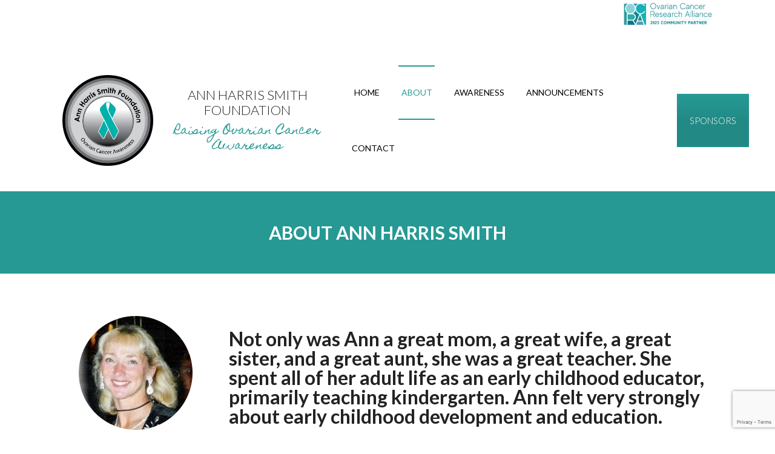

--- FILE ---
content_type: text/html; charset=UTF-8
request_url: https://driveteal.com/about-ann/
body_size: 156818
content:
<!DOCTYPE html>
<html lang="en-US">
<head>
    <meta charset="UTF-8">
    <meta name="viewport" content="width=device-width, initial-scale=1">
    <meta http-equiv="X-UA-Compatible" content="IE=edge">
    <title>About Ann Harris Smith &#8211; Ann Harris Smith Foundation</title>
<meta name='robots' content='max-image-preview:large' />
<link rel='dns-prefetch' href='//ajax.googleapis.com' />
<link rel='dns-prefetch' href='//www.google.com' />
<link rel='dns-prefetch' href='//s.w.org' />
<link href='https://fonts.gstatic.com' crossorigin rel='preconnect' />
<link rel="alternate" type="application/rss+xml" title="Ann Harris Smith Foundation &raquo; Feed" href="https://driveteal.com/feed/" />
<link rel="alternate" type="application/rss+xml" title="Ann Harris Smith Foundation &raquo; Comments Feed" href="https://driveteal.com/comments/feed/" />
<link rel="alternate" type="text/calendar" title="Ann Harris Smith Foundation &raquo; iCal Feed" href="https://driveteal.com/events/?ical=1" />
		<script type="text/javascript">
			window._wpemojiSettings = {"baseUrl":"https:\/\/s.w.org\/images\/core\/emoji\/13.1.0\/72x72\/","ext":".png","svgUrl":"https:\/\/s.w.org\/images\/core\/emoji\/13.1.0\/svg\/","svgExt":".svg","source":{"concatemoji":"https:\/\/driveteal.com\/wp-includes\/js\/wp-emoji-release.min.js?ver=5.8.12"}};
			!function(e,a,t){var n,r,o,i=a.createElement("canvas"),p=i.getContext&&i.getContext("2d");function s(e,t){var a=String.fromCharCode;p.clearRect(0,0,i.width,i.height),p.fillText(a.apply(this,e),0,0);e=i.toDataURL();return p.clearRect(0,0,i.width,i.height),p.fillText(a.apply(this,t),0,0),e===i.toDataURL()}function c(e){var t=a.createElement("script");t.src=e,t.defer=t.type="text/javascript",a.getElementsByTagName("head")[0].appendChild(t)}for(o=Array("flag","emoji"),t.supports={everything:!0,everythingExceptFlag:!0},r=0;r<o.length;r++)t.supports[o[r]]=function(e){if(!p||!p.fillText)return!1;switch(p.textBaseline="top",p.font="600 32px Arial",e){case"flag":return s([127987,65039,8205,9895,65039],[127987,65039,8203,9895,65039])?!1:!s([55356,56826,55356,56819],[55356,56826,8203,55356,56819])&&!s([55356,57332,56128,56423,56128,56418,56128,56421,56128,56430,56128,56423,56128,56447],[55356,57332,8203,56128,56423,8203,56128,56418,8203,56128,56421,8203,56128,56430,8203,56128,56423,8203,56128,56447]);case"emoji":return!s([10084,65039,8205,55357,56613],[10084,65039,8203,55357,56613])}return!1}(o[r]),t.supports.everything=t.supports.everything&&t.supports[o[r]],"flag"!==o[r]&&(t.supports.everythingExceptFlag=t.supports.everythingExceptFlag&&t.supports[o[r]]);t.supports.everythingExceptFlag=t.supports.everythingExceptFlag&&!t.supports.flag,t.DOMReady=!1,t.readyCallback=function(){t.DOMReady=!0},t.supports.everything||(n=function(){t.readyCallback()},a.addEventListener?(a.addEventListener("DOMContentLoaded",n,!1),e.addEventListener("load",n,!1)):(e.attachEvent("onload",n),a.attachEvent("onreadystatechange",function(){"complete"===a.readyState&&t.readyCallback()})),(n=t.source||{}).concatemoji?c(n.concatemoji):n.wpemoji&&n.twemoji&&(c(n.twemoji),c(n.wpemoji)))}(window,document,window._wpemojiSettings);
		</script>
		<style type="text/css">
img.wp-smiley,
img.emoji {
	display: inline !important;
	border: none !important;
	box-shadow: none !important;
	height: 1em !important;
	width: 1em !important;
	margin: 0 .07em !important;
	vertical-align: -0.1em !important;
	background: none !important;
	padding: 0 !important;
}
</style>
	<link rel='stylesheet' id='wp-block-library-css'  href='https://driveteal.com/wp-includes/css/dist/block-library/style.min.css?ver=5.8.12' type='text/css' media='all' />
<link rel='stylesheet' id='ap-fileuploader-animation-css'  href='https://driveteal.com/wp-content/plugins/accesspress-anonymous-post-pro/css/loading-animation.css?ver=5.8.12' type='text/css' media='all' />
<link rel='stylesheet' id='ap-fileuploader-css'  href='https://driveteal.com/wp-content/plugins/accesspress-anonymous-post-pro/css/fileuploader.css?ver=5.8.12' type='text/css' media='all' />
<link rel='stylesheet' id='ap-jquery-ui-style-css'  href='//ajax.googleapis.com/ajax/libs/jqueryui/1.8.2/themes/smoothness/jquery-ui.css?ver=5.8.12' type='text/css' media='all' />
<link rel='stylesheet' id='ap-tagit-styles-css'  href='https://driveteal.com/wp-content/plugins/accesspress-anonymous-post-pro/css/jquery.tagit.css?ver=5.8.12' type='text/css' media='all' />
<link rel='stylesheet' id='ap-tagit-ui-styles-css'  href='https://driveteal.com/wp-content/plugins/accesspress-anonymous-post-pro/css/tagit.ui-zendesk.css?ver=5.8.12' type='text/css' media='all' />
<link rel='stylesheet' id='ap-front-styles-css'  href='https://driveteal.com/wp-content/plugins/accesspress-anonymous-post-pro/css/frontend-style.css?ver=3.2.7' type='text/css' media='all' />
<link rel='stylesheet' id='ap-lightbox-css-css'  href='https://driveteal.com/wp-content/plugins/accesspress-anonymous-post-pro/lightbox/css/lightbox.css?ver=3.2.7' type='text/css' media='all' />
<link rel='stylesheet' id='contact-form-7-css'  href='https://driveteal.com/wp-content/plugins/contact-form-7/includes/css/styles.css?ver=5.5.2' type='text/css' media='all' />
<link rel='stylesheet' id='dt-animation-css-css'  href='https://driveteal.com/wp-content/plugins/designthemes-core-features/shortcodes/css/animations.css?ver=5.8.12' type='text/css' media='all' />
<link rel='stylesheet' id='dt-slick-css-css'  href='https://driveteal.com/wp-content/plugins/designthemes-core-features/shortcodes/css/slick.css?ver=5.8.12' type='text/css' media='all' />
<link rel='stylesheet' id='dt-sc-css-css'  href='https://driveteal.com/wp-content/plugins/designthemes-core-features/shortcodes/css/shortcodes.css?ver=5.8.12' type='text/css' media='all' />
<link rel='stylesheet' id='rs-plugin-settings-css'  href='https://driveteal.com/wp-content/plugins/revslider/public/assets/css/settings.css?ver=5.4.8' type='text/css' media='all' />
<style id='rs-plugin-settings-inline-css' type='text/css'>
#rs-demo-id {}
</style>
<!--[if lt IE 9]>
<link rel='stylesheet' id='vc_lte_ie9-css'  href='https://driveteal.com/wp-content/plugins/js_composer/assets/css/vc_lte_ie9.min.css?ver=6.0.2' type='text/css' media='screen' />
<![endif]-->
<link rel='stylesheet' id='js_composer_front-css'  href='https://driveteal.com/wp-content/plugins/js_composer/assets/css/js_composer.min.css?ver=6.0.2' type='text/css' media='all' />
<style id='js_composer_front-inline-css' type='text/css'>
blockquote.type4 {
    background: #f5f5f5;
    font-size: 33px;
    line-height: 50px;
    padding: 30px;
    text-align: center;
    font-family: "Homemade Apple", "Comic Sans MS", cursive, sans-serif;
}

blockquote.type4 > q::before {
    text-align: left !important;
}

blockquote.type4 > q::after {
    text-align: right !important;
    bottom: -30px;
}

blockquote.type4 > cite {
    font-family: 'Montserrat', sans-serif
}

blockquote.type4 > q::before, blockquote.type4 > q::after {
    display: inline-block;
    font-family: georgia;
    font-size: 60px;
    text-align: center;
    width: 100%;
    position: relative;
}
</style>
<link rel='stylesheet' id='bsf-Defaults-css'  href='https://driveteal.com/wp-content/uploads/smile_fonts/Defaults/Defaults.css?ver=5.8.12' type='text/css' media='all' />
<link rel='stylesheet' id='tanj-css'  href='https://driveteal.com/wp-content/themes/1st_Team/style.css?ver=1.3' type='text/css' media='all' />
<link rel='stylesheet' id='tanj-base-css'  href='https://driveteal.com/wp-content/themes/1st_Team/css/base.css?ver=1.3' type='text/css' media='all' />
<link rel='stylesheet' id='tanj-grid-css'  href='https://driveteal.com/wp-content/themes/1st_Team/css/grid.css?ver=1.3' type='text/css' media='all' />
<link rel='stylesheet' id='tanj-widget-css'  href='https://driveteal.com/wp-content/themes/1st_Team/css/widget.css?ver=1.3' type='text/css' media='all' />
<link rel='stylesheet' id='tanj-layout-css'  href='https://driveteal.com/wp-content/themes/1st_Team/css/layout.css?ver=1.3' type='text/css' media='all' />
<link rel='stylesheet' id='tanj-blog-css'  href='https://driveteal.com/wp-content/themes/1st_Team/css/blog.css?ver=1.3' type='text/css' media='all' />
<link rel='stylesheet' id='tanj-portfolio-css'  href='https://driveteal.com/wp-content/themes/1st_Team/css/portfolio.css?ver=1.3' type='text/css' media='all' />
<link rel='stylesheet' id='tanj-contact-css'  href='https://driveteal.com/wp-content/themes/1st_Team/css/contact.css?ver=1.3' type='text/css' media='all' />
<link rel='stylesheet' id='tanj-custom-class-css'  href='https://driveteal.com/wp-content/themes/1st_Team/css/custom-class.css?ver=1.3' type='text/css' media='all' />
<link rel='stylesheet' id='tanj-browsers-css'  href='https://driveteal.com/wp-content/themes/1st_Team/css/browsers.css?ver=1.3' type='text/css' media='all' />
<link rel='stylesheet' id='prettyphoto-css'  href='https://driveteal.com/wp-content/plugins/js_composer/assets/lib/prettyphoto/css/prettyPhoto.min.css?ver=6.0.2' type='text/css' media='all' />
<link rel='stylesheet' id='custom-font-awesome-css'  href='https://driveteal.com/wp-content/themes/1st_Team/css/font-awesome.min.css?ver=4.3.0' type='text/css' media='all' />
<link rel='stylesheet' id='pe-icon-7-stroke-css'  href='https://driveteal.com/wp-content/themes/1st_Team/css/pe-icon-7-stroke.css?ver=5.8.12' type='text/css' media='all' />
<link rel='stylesheet' id='icon-moon-css'  href='https://driveteal.com/wp-content/themes/1st_Team/css/icon-moon.css?ver=5.8.12' type='text/css' media='all' />
<link rel='stylesheet' id='material-design-iconic-css'  href='https://driveteal.com/wp-content/themes/1st_Team/css/material-design-iconic-font.min.css?ver=5.8.12' type='text/css' media='all' />
<link rel='stylesheet' id='simple-line-icons-css'  href='https://driveteal.com/wp-content/themes/1st_Team/css/simple-line-icons.css?ver=5.8.12' type='text/css' media='all' />
<link rel='stylesheet' id='tanj-customevent-css'  href='https://driveteal.com/wp-content/themes/1st_Team/tribe-events/custom.css?ver=1.3' type='text/css' media='all' />
<link rel='stylesheet' id='tanj-popup-css-css'  href='https://driveteal.com/wp-content/themes/1st_Team/framework/js/magnific/magnific-popup.css?ver=1.3' type='text/css' media='all' />
<link rel='stylesheet' id='tanj-custom-css'  href='https://driveteal.com/wp-content/themes/1st_Team/css/custom.css?ver=1.3' type='text/css' media='all' />
<style id='tanj-custom-inline-css' type='text/css'>
.dt-sc-menu-sorting a { color: rgba(38,153,148, 0.6) }.dt-sc-team.type2 .dt-sc-team-thumb .dt-sc-team-thumb-overlay, .dt-sc-hexagon-image span:before, .dt-sc-keynote-speakers .dt-sc-speakers-thumb .dt-sc-speakers-thumb-overlay {  background: rgba(38,153,148, 0.9) }.portfolio .image-overlay, .recent-portfolio-widget ul li a:before, .dt-sc-image-caption.type2:hover .dt-sc-image-content, .dt-sc-fitness-program-short-details-wrapper .dt-sc-fitness-program-short-details { background: rgba(38,153,148, 0.9) }.dt-sc-icon-box.type10 .icon-wrapper:before, .dt-sc-contact-info.type4 span:after, .dt-sc-pr-tb-col.type2 .dt-sc-tb-header:before { box-shadow:5px 0px 0px 0px #269994}.dt-sc-icon-box.type10:hover .icon-wrapper:before { box-shadow:7px 0px 0px 0px #269994}.dt-sc-counter.type6 .dt-sc-couter-icon-holder:before { box-shadow:5px 1px 0px 0px #269994}.dt-sc-button.with-shadow.white, .dt-sc-pr-tb-col.type2 .dt-sc-buy-now a { box-shadow:3px 3px 0px 0px #269994}.dt-sc-restaurant-events-list .dt-sc-restaurant-event-details h6:before { border-bottom-color: rgba(38,153,148,0.6) }.portfolio.type4 .image-overlay, .dt-sc-timeline-section.type4 .dt-sc-timeline-thumb-overlay, .dt-sc-yoga-classes .dt-sc-yoga-classes-image-wrapper:before, .dt-sc-yoga-course .dt-sc-yoga-course-thumb-overlay, .dt-sc-yoga-program .dt-sc-yoga-program-thumb-overlay, .dt-sc-yoga-pose .dt-sc-yoga-pose-thumb:before, .dt-sc-yoga-teacher .dt-sc-yoga-teacher-thumb:before, .dt-sc-doctors .dt-sc-doctors-thumb-overlay, .dt-sc-event-addon > .dt-sc-event-addon-date, .dt-sc-course .dt-sc-course-overlay, .dt-sc-process-steps .dt-sc-process-thumb-overlay { background: rgba(38,153,148,0.85) }@media only screen and (max-width: 767px) { .dt-sc-contact-info.type4:after, .dt-sc-icon-box.type10 .icon-content h4:after, .dt-sc-counter.type6.last h4::before, .dt-sc-counter.type6 h4::after { background-color:#269994} }@media only screen and (max-width: 767px) { .dt-sc-timeline-section.type2, .dt-sc-timeline-section.type2::before { border-color:#269994} }.dt-sc-event-month-thumb .dt-sc-event-read-more, .dt-sc-training-thumb-overlay{ background: rgba(165,165,165,0.85) }@media only screen and (max-width: 767px) { .dt-sc-highlight .dt-sc-testimonial.type6 .dt-sc-testimonial-author:after,.dt-sc-highlight .dt-sc-testimonial.type6 .dt-sc-testimonial-author:after,.skin-highlight .dt-sc-testimonial.type6 .dt-sc-testimonial-author:after { background-color:#a5a5a5} }.dt-sc-faculty .dt-sc-faculty-thumb-overlay { background: rgba(2,2,2,0.9) }@-webkit-keyframes color-change { 0% { color:#269994; } 50% { color:#a5a5a5; }  100% { color:#020202; } }@-moz-keyframes color-change { 0% { color:#269994; } 50% { color:#a5a5a5; } 100% { color:#020202; } }@-ms-keyframes color-change { 0% { color:#269994; } 50% { color:#a5a5a5; } 100% { color:#020202; }	}@-o-keyframes color-change { 0% { color:#269994; } 50% { color:#a5a5a5; } 100% { color:#020202; }	}@keyframes color-change { 0% { color:#269994; } 50% { color:#a5a5a5; } 100% { color:#020202; }	}
</style>
<script type='text/javascript' src='https://driveteal.com/wp-includes/js/jquery/jquery.min.js?ver=3.6.0' id='jquery-core-js'></script>
<script type='text/javascript' src='https://driveteal.com/wp-includes/js/jquery/jquery-migrate.min.js?ver=3.3.2' id='jquery-migrate-js'></script>
<script type='text/javascript' src='//ajax.googleapis.com/ajax/libs/jqueryui/1.9.2/jquery-ui.min.js?ver=5.8.12' id='ap-jquery-ui-js'></script>
<script type='text/javascript' src='https://driveteal.com/wp-content/plugins/accesspress-anonymous-post-pro/js/tag-it.js?ver=3.2.7' id='ap-tagit-js-js'></script>
<script type='text/javascript' src='https://driveteal.com/wp-content/plugins/accesspress-anonymous-post-pro/js/tag-it-custom.js?ver=3.2.7' id='ap-tagit-custom-js-js'></script>
<script type='text/javascript' src='https://driveteal.com/wp-content/plugins/accesspress-anonymous-post-pro/js/fileuploader.js?ver=5.8.12' id='ap-fileuploader-js'></script>
<script type='text/javascript' src='https://driveteal.com/wp-content/plugins/accesspress-anonymous-post-pro/lightbox/js/lightbox.js?ver=3.2.7' id='ap-lightbox-js-js'></script>
<script type='text/javascript' src='https://driveteal.com/wp-includes/js/jquery/ui/core.min.js?ver=1.12.1' id='jquery-ui-core-js'></script>
<script type='text/javascript' src='https://driveteal.com/wp-includes/js/jquery/ui/datepicker.min.js?ver=1.12.1' id='jquery-ui-datepicker-js'></script>
<script type='text/javascript' id='jquery-ui-datepicker-js-after'>
jQuery(document).ready(function(jQuery){jQuery.datepicker.setDefaults({"closeText":"Close","currentText":"Today","monthNames":["January","February","March","April","May","June","July","August","September","October","November","December"],"monthNamesShort":["Jan","Feb","Mar","Apr","May","Jun","Jul","Aug","Sep","Oct","Nov","Dec"],"nextText":"Next","prevText":"Previous","dayNames":["Sunday","Monday","Tuesday","Wednesday","Thursday","Friday","Saturday"],"dayNamesShort":["Sun","Mon","Tue","Wed","Thu","Fri","Sat"],"dayNamesMin":["S","M","T","W","T","F","S"],"dateFormat":"MM d, yy","firstDay":0,"isRTL":false});});
</script>
<script type='text/javascript' id='ap-frontend-js-js-extra'>
/* <![CDATA[ */
var ap_fileuploader = {"upload_url":"https:\/\/driveteal.com\/wp-admin\/admin-ajax.php","nonce":"68c318358d"};
var ap_form_required_message = "This field is required";
var ap_captcha_error_message = "Sum is not correct.";
/* ]]> */
</script>
<script type='text/javascript' src='https://driveteal.com/wp-content/plugins/accesspress-anonymous-post-pro/js/frontend.js?ver=3.2.7' id='ap-frontend-js-js'></script>
<script type='text/javascript' src='https://driveteal.com/wp-content/plugins/revslider/public/assets/js/jquery.themepunch.tools.min.js?ver=5.4.8' id='tp-tools-js'></script>
<script type='text/javascript' src='https://driveteal.com/wp-content/plugins/revslider/public/assets/js/jquery.themepunch.revolution.min.js?ver=5.4.8' id='revmin-js'></script>
<script type='text/javascript' src='https://driveteal.com/wp-content/themes/1st_Team/framework/js/modernizr.custom.js?ver=5.8.12' id='modernizr-custom-js'></script>
<link rel="https://api.w.org/" href="https://driveteal.com/wp-json/" /><link rel="alternate" type="application/json" href="https://driveteal.com/wp-json/wp/v2/pages/248" /><link rel="EditURI" type="application/rsd+xml" title="RSD" href="https://driveteal.com/xmlrpc.php?rsd" />
<link rel="wlwmanifest" type="application/wlwmanifest+xml" href="https://driveteal.com/wp-includes/wlwmanifest.xml" /> 
<meta name="generator" content="WordPress 5.8.12" />
<link rel="canonical" href="https://driveteal.com/about-ann/" />
<link rel='shortlink' href='https://driveteal.com/?p=248' />
<link rel="alternate" type="application/json+oembed" href="https://driveteal.com/wp-json/oembed/1.0/embed?url=https%3A%2F%2Fdriveteal.com%2Fabout-ann%2F" />
<link rel="alternate" type="text/xml+oembed" href="https://driveteal.com/wp-json/oembed/1.0/embed?url=https%3A%2F%2Fdriveteal.com%2Fabout-ann%2F&#038;format=xml" />
<meta name="tec-api-version" content="v1"><meta name="tec-api-origin" content="https://driveteal.com"><link rel="https://theeventscalendar.com/" href="https://driveteal.com/wp-json/tribe/events/v1/" /><style type="text/css">.recentcomments a{display:inline !important;padding:0 !important;margin:0 !important;}</style><meta name="generator" content="Powered by WPBakery Page Builder - drag and drop page builder for WordPress."/>
<meta name="generator" content="Powered by Slider Revolution 5.4.8 - responsive, Mobile-Friendly Slider Plugin for WordPress with comfortable drag and drop interface." />
<link rel="icon" href="https://driveteal.com/wp-content/uploads/2018/11/cropped-LAG_DT_web_Logo-32x32.png" sizes="32x32" />
<link rel="icon" href="https://driveteal.com/wp-content/uploads/2018/11/cropped-LAG_DT_web_Logo-192x192.png" sizes="192x192" />
<link rel="apple-touch-icon" href="https://driveteal.com/wp-content/uploads/2018/11/cropped-LAG_DT_web_Logo-180x180.png" />
<meta name="msapplication-TileImage" content="https://driveteal.com/wp-content/uploads/2018/11/cropped-LAG_DT_web_Logo-270x270.png" />
<script type="text/javascript">function setREVStartSize(e){									
						try{ e.c=jQuery(e.c);var i=jQuery(window).width(),t=9999,r=0,n=0,l=0,f=0,s=0,h=0;
							if(e.responsiveLevels&&(jQuery.each(e.responsiveLevels,function(e,f){f>i&&(t=r=f,l=e),i>f&&f>r&&(r=f,n=e)}),t>r&&(l=n)),f=e.gridheight[l]||e.gridheight[0]||e.gridheight,s=e.gridwidth[l]||e.gridwidth[0]||e.gridwidth,h=i/s,h=h>1?1:h,f=Math.round(h*f),"fullscreen"==e.sliderLayout){var u=(e.c.width(),jQuery(window).height());if(void 0!=e.fullScreenOffsetContainer){var c=e.fullScreenOffsetContainer.split(",");if (c) jQuery.each(c,function(e,i){u=jQuery(i).length>0?u-jQuery(i).outerHeight(!0):u}),e.fullScreenOffset.split("%").length>1&&void 0!=e.fullScreenOffset&&e.fullScreenOffset.length>0?u-=jQuery(window).height()*parseInt(e.fullScreenOffset,0)/100:void 0!=e.fullScreenOffset&&e.fullScreenOffset.length>0&&(u-=parseInt(e.fullScreenOffset,0))}f=u}else void 0!=e.minHeight&&f<e.minHeight&&(f=e.minHeight);e.c.closest(".rev_slider_wrapper").css({height:f})					
						}catch(d){console.log("Failure at Presize of Slider:"+d)}						
					};</script>
		<style type="text/css" id="wp-custom-css">
			.dark body, .dark h1, .dark h2, .dark h3, .dark h4, .dark h5, .dark h6, .dark a:hover, .dark h1 a, .dark h2 a, .dark h3 a, .dark h4 a, .dark h5 a, .dark h6 a, .dark p {
    color: #ffffff;
}

.likes, .views {
	display: none;
}

.main-title-section-wrapper.breadcrumb-top-right-title-center .breadcrumb {
    display: none;
}

.main-title-section-wrapper {
    padding: 50px 0px;
}

.main-title-section-wrapper > .main-title-section-bg::after {
    background-color: rgba(0, 0, 0, 0.0);
}

.tribe-events-list-widget .tribe-list-widget {
	padding-left: 0px !important;
	text-align: center;
	padding-top: 0px;
}

.tribe-events-widget-link {
	text-align: center;
} 

.secondary-sidebar .type8 .widgettitle {
    margin: -14px auto 0px;
}

.widgetnoborder:before {
    border: 0px solid #000000 !important;
}

.widgetnoborder {
	padding: 0px !important;
}

.vc_btn3-container.vc_btn3-center .vc_btn3-block.vc_btn3-size-lg {
    text-transform: uppercase;
    font-weight: 300;
    font-family: Lato, Helvetica, Arial, sans-serif;
}

.vc_btn3.vc_btn3-size-md  {
    text-transform: uppercase;
    font-weight: 300;
    font-family: Lato, Helvetica, Arial, sans-serif;
}

.type1.tribe_events .event-schedule, .single-tribe_events .tribe-events-cal-links {
    display: none;
}

ul.dt-sc-fancy-list.teal li::before {
    color: #269994;
}

.wpcf7-form-control-wrap input[type="text"], .wpcf7-form-control-wrap input[type="password"], .wpcf7-form-control-wrap input[type="email"], .wpcf7-form-control-wrap textarea {
    border-width: 2px;
    padding: 14px;
}

span.wpcf7-list-item {
    display: block;
}

.wpcf7-form-control-wrap::before {
    height: 0px;
}

input[type="submit"], .dt-sc-button.filled {
    color: #ffffff !important;
}

.main-title-section-wrapper {
    background-color: #269994 !important;
}

.tribe-bar-disabled #tribe-events-bar {
    display: none;
}

.tribe-events-page-title {
    display: none;
}

#tribe-events-footer .tribe-events-sub-nav .tribe-events-nav-left, #tribe-events-header .tribe-events-sub-nav .tribe-events-nav-left {
    display: none;
}

.tribe-events-list-event-detail .tribe-events-content p {
    display: none;
}

.tribe-country-name {
    display: none;
}

.dt-portfolio-single-slider-wrapper #bx-pager {
    display: none !important;
}

.portfolio-categories {
    display: none;
}

@media only screen and (min-width: 768px) {


.dt-portfolio-single-slider-wrapper {

    width: 30% !important;
    display: inline-block;
    float: left;

}

.dt-portfolio-single-details {

    padding: 0px 40px 0px;
    display: inline-block;
    clear: initial;
    float: left;
    width: 70%;

}

}		</style>
		<style id="kirki-inline-styles">a, h1 a:hover, h2 a:hover, h3 a:hover, h4 a:hover, h5 a:hover, h6 a:hover, .breadcrumb a:hover{color:#269994;}.dt-header-menu ul.dt-primary-nav > li:hover > a, .dt-header-menu ul.dt-primary-nav li ul.sub-menu li:hover > a, .dt-header-menu ul.dt-primary-nav > li.current_page_item > a, .dt-header-menu ul.dt-primary-nav > li.current-menu-item > a, .dt-header-menu ul.dt-primary-nav > li.current-page-ancestor > a, .dt-header-menu ul.dt-primary-nav > li.current-menu-ancestor > a, .no-header-menu ul > li:hover > a, .no-header-menu ul li ul.sub-menu li:hover > a, .no-header-menu ul > li.current_page_item > a, .no-header-menu ul > li.current-menu-item > a, .no-header-menu ul > li.current-page-ancestor > a, .no-header-menu ul > li.current-menu-ancestor > a, .no-header-menu ul li ul.children li:hover > a, .no-header-menu ul li ul.children li > a:hover, .mobile-menu ul.dt-primary-nav > li:hover > a, .mobile-menu ul.dt-primary-nav li ul.sub-menu li:hover > a, .mobile-menu ul.dt-primary-nav > li.current_page_item > a, .mobile-menu ul.dt-primary-nav > li.current-menu-item > a, .mobile-menu ul.dt-primary-nav > li.current-page-ancestor > a, .mobile-menu ul.dt-primary-nav > li.current-menu-ancestor > a, .menu-icons-wrapper .overlay-search #searchform:before{color:#269994;}.blog-entry .entry-meta a:hover, .blog-entry.entry-date-left .entry-date a:hover, .blog-entry.entry-date-author-left .entry-date-author .comments:hover, .blog-entry.entry-date-author-left .entry-date-author .comments:hover i, .entry-meta-data p a:hover, .blog-entry.entry-date-author-left .entry-date-author .entry-author a:hover, .blog-entry.entry-date-author-left .entry-date-author .comments a:hover, .dt-sc-dark-bg .blog-medium-style.white-highlight .dt-sc-button.fully-rounded-border, .blog-entry.blog-thumb-style .entry-title h4 a:hover, .blog-entry.blog-thumb-style a.read-more:hover, .blog-entry .dt-sc-button.simple:hover, .blog-entry.bordered:hover .date, .blog-entry .entry-title h4 a:hover, .blog-entry.entry-overlay-style .entry-meta-data a, .blog-entry.post-info-within-image .entry-meta .entry-title h4 a:hover, .blog-entry.post-info-within-image .entry-meta a:hover, .blog-entry.post-info-within-image .entry-meta a:hover i, .blog-entry.post-standard .entry-meta .entry-info a:hover, .blog-entry.post-info-vertical-image .entry-meta .entry-info > *:hover, .blog-entry.post-info-vertical-image .entry-meta a:hover, .blog-entry.post-info-vertical-image .entry-meta .entry-info > *:hover i, .blog-entry.post-info-vertical-image .entry-meta .entry-title h4:hover a, .blog-entry.post-info-bottom-image .entry-meta .entry-info a:hover, .blog-entry.post-info-bottom-image .entry-meta .entry-info a:hover i{color:#269994;}.widget #wp-calendar td a:hover, .dt-sc-dark-bg .widget #wp-calendar td a:hover, .secondary-sidebar .widget ul li > a:hover, .dt-sc-practices-list li:before, .secondary-sidebar .type15 .widget.widget_recent_reviews ul li .reviewer, .secondary-sidebar .type15 .widget.widget_top_rated_products ul li .amount.amount, #main-menu .menu-item-widget-area-container .widget ul li > a:hover, #main-menu .dt-sc-dark-bg .menu-item-widget-area-container .widget ul li > a:hover, #main-menu .dt-sc-dark-bg .menu-item-widget-area-container .widget_recent_posts .entry-title h4 a:hover, #main-menu ul li.menu-item-simple-parent.dt-sc-dark-bg ul li a:hover, #main-menu .menu-item-widget-area-container .widget li:hover:before{color:#269994;}#footer .footer-copyright .menu-links li a:hover, #footer .footer-copyright .copyright-left a:hover, #footer .dt-sc-dark-bg .recent-posts-widget li .entry-meta a:hover, #footer .dt-sc-dark-bg .entry-title h4 a:hover, #footer .dt-sc-dark-bg a:hover, .left-header-footer .dt-sc-sociable.filled li a, #footer .dt-sc-contact-info span{color:#269994;}.portfolio .image-overlay .links a:hover, .portfolio.type7 .image-overlay .links a, .project-details li a:hover, .portfolio-categories a:hover, .dt-portfolio-single-slider-wrapper #bx-pager a.active:hover:before, .dt-portfolio-single-slider-wrapper #bx-pager a, .portfolio.type8 .image-overlay .links a, .portfolio.type10 .image-overlay-details .categories a{color:#269994;}.dt-skin-primary-color, .available-domains li span, .dt-sc-popular-procedures .details .duration, .dt-sc-popular-procedures .details .price, .dt-sc-text-with-icon span, blockquote.type4 > cite, .dt-sc-contact-info.type3 span, .dt-sc-pr-tb-col.type2 .dt-sc-buy-now a, .dt-sc-events-list .dt-sc-event-title h5 a, .woocommerce-MyAccount-navigation ul > li.is-active > a, #header .dt-sc-contact-info span, .footer-widgets a:hover, #footer a:hover, .dt-sc-skin-color, .dt-sc-skin-color a, #footer .wpcf7-form.bottom-bordered input[type="submit"], #footer .wpcf7-form.bottom-bordered button, #footer .wpcf7-form.bottom-bordered input[type="button"], #footer .wpcf7-form.bottom-bordered input[type="reset"], #footer h1 strong, #footer h2 strong, #footer h3 strong, #footer h4 strong, #footer h5 strong, #footer h6 strong, #footer .dt-sc-dark-bg.map-with-overlay .map-overlay.wpb_column .dt-sc-tabs-horizontal-container ul.dt-sc-tabs-horizontal > li > a:hover, #footer .dt-sc-dark-bg.map-with-overlay .map-overlay.wpb_column .dt-sc-tabs-horizontal-container ul.dt-sc-tabs-horizontal > li > a.current, #footer .dt-sc-light-bg.map-with-overlay .map-overlay.wpb_column .dt-sc-tabs-horizontal-container ul.dt-sc-tabs-horizontal > li > a:hover, #footer .dt-sc-light-bg.map-with-overlay .map-overlay.wpb_column .dt-sc-tabs-horizontal-container ul.dt-sc-tabs-horizontal > li > a.current, a.video-image:hover span{color:#269994;}.dt-sc-button.fully-rounded-border, .dt-sc-button.rounded-border, .dt-sc-button.bordered, .dt-sc-button.with-shadow.white, .dt-sc-skin-highlight .dt-sc-button.rounded-border:hover, .dt-sc-skin-highlight .dt-sc-button.bordered:hover, .dt-sc-dark-bg.skin-color .dt-sc-button.fully-rounded-border:hover{color:#269994;}.dt-sc-icon-box.type1 .icon-wrapper .icon, .dt-sc-icon-box.type2 .icon-wrapper .icon, .dt-sc-icon-box.type4 .icon-wrapper span, .dt-sc-icon-box.type5:hover .icon-content h4 a, .dt-sc-icon-box.type5.no-icon-bg .icon-wrapper span, .dt-sc-icon-box.type5.no-icon-bg:hover .icon-wrapper span, .dt-sc-icon-box.type10 .icon-wrapper span, .dt-sc-icon-box.type10:hover .icon-content h4, .dt-sc-icon-box.type13 .icon-content h4, .dt-sc-icon-box.type14 .icon-content h4, .dt-sc-icon-box.type7:hover .icon-content p a, .dt-sc-icon-box.type7 .icon-content p a:after{color:#269994;}.dt-sc-testimonial.type4:hover .dt-sc-testimonial-author cite, .dt-sc-testimonial.type5 .dt-sc-testimonial-author cite, .dt-sc-testimonial.type7 .dt-sc-testimonial-quote blockquote cite, .dt-sc-testimonial.type8 .dt-sc-testimonial-quote blockquote q:before, .dt-sc-testimonial.type8 .dt-sc-testimonial-quote blockquote q:after, .dt-sc-testimonial-special-wrapper:after, .dt-sc-special-testimonial-images-holder .dt-sc-testimonial-image.slick-current .dt-sc-testimonial-author cite, .dt-sc-team-carousel-wrapper .dt-sc-team-details .dt-sc-team-social li a:hover{color:#269994;}ul.dt-sc-tabs-horizontal-frame > li > a.current, ul.dt-sc-tabs-horizontal > li > a.current, ul.dt-sc-tabs-horizontal > li > a:hover, ul.dt-sc-tabs-horizontal-frame > li > a:hover, .type7 ul.dt-sc-tabs-horizontal-frame > li > a.current{color:#269994;}ul.dt-sc-tabs-vertical-frame > li > a:hover, ul.dt-sc-tabs-vertical-frame > li.current a, ul.dt-sc-tabs-vertical > li > a.current, .dt-sc-tabs-vertical-frame-container.type2 ul.dt-sc-tabs-vertical-frame > li > a.current:before, ul.dt-sc-tabs-vertical > li > a:hover{color:#269994;}.dt-sc-toggle-frame-set > .dt-sc-toggle-accordion.active > a, .dt-sc-toggle-group-set .dt-sc-toggle.active > a, .dt-sc-toggle-frame h5.dt-sc-toggle-accordion.active a, .dt-sc-toggle-frame h5.dt-sc-toggle.active a, .dt-sc-toggle-panel h2 span{color:#269994;}.dt-sc-title.with-sub-title h3, .dt-sc-title.script-with-sub-title h2, .dt-sc-title.with-two-color-stripe h2, .dt-sc-hexagon-title h2 span, .two-colored-title span{color:#269994;}.dt-sc-image-with-caption h3 a, .dt-sc-image-caption.type3 .dt-sc-image-content h3, .dt-sc-event-image-caption .dt-sc-image-content h3, .dt-sc-image-caption.type8:hover .dt-sc-image-content h3 a:hover, .dt-sc-image-caption.type3 .dt-sc-image-wrapper .icon-wrapper span{color:#269994;}.dt-sc-team.hide-social-role-show-on-hover .dt-sc-team-social.rounded-square li a, .dt-sc-team.rounded .dt-sc-team-details .dt-sc-team-social li a:hover, .dt-sc-team.rounded.team_rounded_border:hover .dt-sc-team-details h4, .dt-sc-team.type2 .dt-sc-team-social.rounded-border li a:hover, .dt-sc-team.type2 .dt-sc-team-social.rounded-square li a:hover, .dt-sc-team.type2 .dt-sc-team-social.square-border li a:hover, .dt-sc-team.type2 .dt-sc-team-social.hexagon-border li a:hover, .dt-sc-team.type2 .dt-sc-team-social.diamond-square-border li a:hover{color:#269994;}.dt-sc-timeline .dt-sc-timeline-content h2 span, .dt-sc-hr-timeline-section.type2 .dt-sc-hr-timeline-content:hover h3, .dt-sc-timeline-section.type4 .dt-sc-timeline:hover .dt-sc-timeline-content h2{color:#269994;}.dt-sc-sociable.diamond-square-border li:hover a, .dt-sc-sociable.hexagon-border li:hover a, .dt-sc-sociable.hexagon-with-border li:hover a, .dt-sc-sociable.no-margin li a{color:#269994;}.dt-sc-counter.type3.diamond-square h4, .dt-sc-counter.type6:hover h4{color:#269994;}th, input[type="submit"], button, input[type="reset"], .loader{background-color:#269994;}.overlay .overlay-close, .breadcrumb .fa.default{background-color:#269994;}.entry-format a, .blog-entry.blog-medium-style:hover .entry-format a, .blog-entry.blog-medium-style.dt-blog-medium-highlight.dt-sc-skin-highlight, .blog-entry.blog-medium-style.dt-blog-medium-highlight.dt-sc-skin-highlight .entry-format a, ul.commentlist li .reply a:hover, .dt-sc-dark-bg .blog-medium-style.white-highlight .dt-sc-button.fully-rounded-border:hover, .post-nav-container .post-next-link a:hover, .post-nav-container .post-prev-link a:hover, .page-link > span, .page-link a:hover, .post-edit-link:hover, .vc_inline-link:hover, .pagination ul li a:hover, .pagination ul li span, .blog-entry.post-info-within-image .entry-meta .dt_scroll_down a:hover, .blog-entry.post-info-within-image .entry-meta p.category a:hover, .blog-entry.post-info-within-image .entry-meta-data p a:hover, .blog-entry.post-standard .entry-meta p.category a:hover, .blog-entry.post-standard .entry-meta-data p a:hover, .blog-entry.post-standard .entry-meta .entry-info .author:hover i.zmdi:after, .blog-entry.post-standard .entry-meta .entry-info .date:hover i.zmdi:after, .blog-entry.post-standard .entry-meta .entry-info .comments:hover i.zmdi:after, .blog-entry.post-standard .entry-meta .entry-info .views:hover i.zmdi:after, .blog-entry.post-standard .entry-meta .entry-info .likes:hover i.zmdi:after, .blog-entry.post-info-above-image .entry-meta p.category a:hover, .blog-entry.post-info-above-image .entry-meta-data p a:hover, .blog-entry.post-info-vertical-image .entry-meta p.category a:hover, .blog-entry.post-info-vertical-image .entry-meta-data p a:hover, .blog-entry.post-info-vertical-image .entry-thumb .entry-meta .entry-title h4:hover:after, .blog-entry.post-info-vertical-image .entry-thumb .entry-meta .entry-title h4:hover:before, .blog-entry.post-info-bottom-image .entry-meta-data p a:hover, .blog-entry.post-info-bottom-image .entry-meta.bottom-left p.category a:hover{background-color:#269994;}.widget .dt-sc-newsletter-section.boxed .dt-sc-subscribe-frm input[type="submit"]:hover, .tagcloud a:hover, .widgettitle:before, .widget.widget_categories ul li > a:hover span, .widget.widget_archive ul li > a:hover span, .dt-sc-dark-bg .tagcloud a:hover, .dt-sc-dark-bg .widget.widget_categories ul li > a:hover span, #footer .dt-sc-dark-bg .widget.widget_categories ul li > a:hover span, #footer .dt-sc-dark-bg .widget.widget_archive ul li > a:hover span{background-color:#269994;}.dt-sc-portfolio-sorting a.active-sort, .dt-sc-portfolio-sorting a:hover, .dt-sc-portfolio-sorting a:hover:before, .dt-sc-portfolio-sorting a:hover:after, .dt-sc-portfolio-sorting a.active-sort:before, .dt-sc-portfolio-sorting a.active-sort:after, .portfolio.type2 .image-overlay-details, .portfolio.type2 .image-overlay .links a:hover, .dt-sc-portfolio-sorting.type2, .dt-sc-portfolio-sorting.type2:before, .portfolio.type6 .image-overlay .links a:hover, .portfolio.type7 .image-overlay-details .categories a:before, .portfolio.type7 .image-overlay .links a:hover:before, .portfolio.type10 .image-overlay .links a{background-color:#269994;}.dt-skin-primary-bg, div[class*="dt-skin-primary-bg-opaque"]:not(.ult-vc-hide-row):before, div[class*="dt-skin-primary-bg-opaque"] .upb_row_bg:before, section[class*="dt-skin-primary-bg-opaque"]:before, ul.side-nav li a:hover:before, .dt-sc-small-separator, .dt-sc-diamond-separator, .dt-sc-titled-box h6.dt-sc-titled-box-title, .dt-sc-images-wrapper .carousel-arrows a:hover, .diamond-narrow-square-border li:hover:before, .dt-sc-sociable.hexagon-with-border li, .dt-sc-skin-highlight, .dt-sc-skin-highlight.extend-bg-fullwidth-left:after, .dt-sc-skin-highlight.extend-bg-fullwidth-right:after, .two-color-section:before, .dt-sc-readmore-plus-icon:hover:before, .dt-sc-readmore-plus-icon:hover:after, .dt-sc-contact-details-on-map .map-switch-icon, .dt-sc-content-with-hexagon-shape, .dt-sc-hexagons li .dt-sc-hexagon-overlay, .available-domains li .tdl:before, .available-domains li:hover .dt-sc-button, .domain-search-container .domain-search-form, .dt-sc-newsletter-section.type1 h2:before, .dt-sc-newsletter-section.type1 h2:after, .carousel-arrows a:hover, #footer .wpcf7-form.bottom-bordered input[type="submit"]:hover, #footer .wpcf7-form.bottom-bordered button:hover, #footer .wpcf7-form.bottom-bordered input[type="button"]:hover, #footer .wpcf7-form.bottom-bordered input[type="reset"]:hover, ul.side-nav li a:before, .circle-icon{background-color:#269994;}.dt-sc-button.filled, .dt-sc-button:hover, .dt-sc-button.bordered:hover, .dt-sc-button.fully-rounded-border:hover, .dt-sc-colored-big-buttons:hover, .dt-sc-colored-big-buttons span{background-color:#269994;}.dt-sc-contact-info.type2:hover span, .dt-sc-contact-info.type3, .dt-sc-contact-info.type4 span:after, .dt-sc-contact-info.type4:before, .dt-sc-contact-info.type5 .dt-sc-contact-icon, .dt-sc-contact-info.type5:hover, .dt-sc-contact-info.type6, .dt-sc-contact-info.type7 span:after, .dt-sc-contact-info.type4:after, .university-contact-form .button-field i{background-color:#269994;}.dt-sc-counter.type1 .icon-wrapper:before, .dt-sc-counter.type2 .dt-sc-couter-icon-holder, .dt-sc-counter.type3.diamond-square .dt-sc-couter-icon-holder .icon-wrapper:before, .dt-sc-counter.type4:hover .dt-sc-couter-icon-holder, .dt-sc-counter.type5:hover:after, .dt-sc-counter.type6 h4:before, .dt-sc-counter.type6:hover .dt-sc-couter-icon-holder:before, .dt-sc-counter.type3:hover .dt-sc-couter-icon-holder .icon-wrapper{background-color:#269994;}.dt-sc-icon-box.type1 .icon-content h4:before, .dt-sc-icon-box.type3:hover .icon-wrapper span, .dt-sc-icon-box.type3.dt-sc-diamond:hover .icon-wrapper:after, .dt-sc-icon-box.type5.rounded-skin .icon-wrapper, .dt-sc-icon-box.type5.rounded:hover .icon-wrapper, .dt-sc-icon-box.type5:hover .icon-wrapper:before, .dt-sc-icon-box.type5.alter .icon-wrapper:before, .dt-sc-icon-box.type6:hover, .dt-sc-icon-box.type7:hover .icon-wrapper, .dt-sc-contact-info.type8:hover span, .dt-sc-icon-box.type10:hover .icon-wrapper:before, .dt-sc-icon-box.type10 .icon-content h4:before, .dt-sc-icon-box.type11:before, .dt-sc-icon-box.type12, .dt-sc-icon-box.type13:hover, .dt-sc-icon-box.type14:hover, .dt-sc-icon-box.type15 .icon-content, .dt-sc-icon-box.type5:hover .icon-wrapper{background-color:#269994;}.dt-sc-testimonial-wrapper .dt-sc-testimonial-bullets a:hover, .dt-sc-testimonial-wrapper .dt-sc-testimonial-bullets a.active, .dt-sc-testimonial.type7 .dt-sc-testimonial-author cite:before{background-color:#269994;}.dt-sc-title.with-two-color-bg:after, .dt-sc-triangle-title:after, .dt-sc-title.with-right-border-decor:after, .dt-sc-title.with-right-border-decor:before, .dt-sc-title.with-boxed, .mz-title .mz-title-content h2, .mz-title-content h3.widgettitle, .mz-title .mz-title-content:before, .mz-blog .comments a, .mz-blog div.vc_gitem-post-category-name, .mz-blog .ico-format{background-color:#269994;}.dt-sc-team-social.hexagon-border li:hover, .dt-sc-team .dt-sc-team-social.diamond-square-border li:hover, .dt-sc-team.hide-social-role-show-on-hover .dt-sc-team-social.rounded-square li:hover a, .dt-sc-infinite-portfolio-load-more, .dt-sc-single-hexagon .dt-sc-single-hexagon-overlay, .dt-sc-team-social.rounded-border li a:hover, .dt-sc-team-social.rounded-square li a, .dt-sc-team.hide-social-show-on-hover:hover .dt-sc-team-details, .dt-sc-team-social.square-border li a:hover, .dt-sc-team.rounded:hover .dt-sc-team-thumb:after, .dt-sc-team.hide-social-role-show-on-hover:hover .dt-sc-team-details, .dt-sc-team.hide-social-role-show-on-hover .dt-sc-team-social li:hover, .dt-sc-team.style2 .dt-sc-sociable li a, .dt-sc-team.style2 .dt-sc-team-details .view-details:hover{background-color:#269994;}.dt-sc-pr-tb-col.minimal:hover .dt-sc-price, .dt-sc-pr-tb-col.minimal.selected .dt-sc-price, .dt-sc-pr-tb-col:hover .dt-sc-buy-now a, .dt-sc-pr-tb-col.selected .dt-sc-buy-now a, .dt-sc-pr-tb-col.minimal:hover .icon-wrapper:before, .dt-sc-pr-tb-col.minimal.selected .icon-wrapper:before, .dt-sc-pr-tb-col.type1:hover .dt-sc-tb-header, .dt-sc-pr-tb-col.type1.selected .dt-sc-tb-header, .dt-sc-pr-tb-col.type2 .dt-sc-tb-header .dt-sc-tb-title:before, .dt-sc-pr-tb-col.type2 .dt-sc-tb-content:before, .dt-sc-pr-tb-col.type2 .dt-sc-tb-content li .highlight, .dt-sc-pr-tb-col.type2:hover .dt-sc-price:before, .dt-sc-pr-tb-col.type2.selected .dt-sc-price:before, .dt-sc-pr-tb-col.type2:hover .dt-sc-buy-now a{background-color:#269994;}.dt-sc-hr-timeline-section.type1:before, .dt-sc-hr-timeline-section.type1 .dt-sc-hr-timeline .dt-sc-hr-timeline-content:after, .dt-sc-hr-timeline-section.type1 .dt-sc-hr-timeline-wrapper:before, .dt-sc-hr-timeline-section.type1 .dt-sc-hr-timeline-wrapper:after, .dt-sc-hr-timeline-section.type2 .dt-sc-hr-timeline-content h3:before, .dt-sc-hr-timeline-section.type2 .dt-sc-hr-timeline:hover .dt-sc-hr-timeline-thumb:before{background-color:#269994;}.dt-sc-timeline-section.type2:before, .dt-sc-timeline-section.type3 .dt-sc-timeline .dt-sc-timeline-content h2:before, .dt-sc-timeline-section.type4 .dt-sc-timeline .dt-sc-timeline-content h2:before, .dt-sc-timeline-section.type4 .dt-sc-timeline:hover .dt-sc-timeline-thumb:before{background-color:#269994;}.dt-sc-image-caption.type4:hover .dt-sc-button, .dt-sc-image-caption.type8 .dt-sc-image-content:before, .dt-sc-event-image-caption:hover{background-color:#269994;}.dt-sc-tabs-horizontal-frame-container.type4 ul.dt-sc-tabs-horizontal-frame > li > a.current > span:after, .dt-sc-tabs-horizontal-frame-container.type5 ul.dt-sc-tabs-horizontal-frame > li > a.current, .dt-sc-tabs-horizontal-frame-container.type6 ul.dt-sc-tabs-horizontal-frame > li > a, .type8 ul.dt-sc-tabs-horizontal-frame > li > a.current, .type8 ul.dt-sc-tabs-horizontal-frame > li > a:hover{background-color:#269994;}.dt-sc-tabs-vertical-frame-container.type3 ul.dt-sc-tabs-vertical-frame > li:after, .dt-sc-tabs-vertical-frame-container.type4 ul.dt-sc-tabs-vertical-frame > li > a:before, .dt-sc-tabs-vertical-frame-container.type4 ul.dt-sc-tabs-vertical-frame > li > a:after{background-color:#269994;}.dt-sc-toggle-frame h5.dt-sc-toggle-accordion.active a:before, h5.dt-sc-toggle-accordion.active a:before, .dt-sc-toggle-frame h5.dt-sc-toggle.active a:before, h5.dt-sc-toggle.active a:before, .dt-sc-toggle-frame-set.type2 > h5.dt-sc-toggle-accordion.active:after, .dt-sc-toggle-icon{background-color:#269994;}.dt-sc-video-wrapper .video-overlay-inner a, .dt-sc-video-item:hover .dt-sc-vitem-detail, .dt-sc-video-item.active .dt-sc-vitem-detail, .type2 .dt-sc-video-item:hover, .type2 .dt-sc-video-item.active, .nicescroll-rails.dt-sc-skin{background-color:#269994;}.live-chat a, .dt-bmi-inner-content tbody th, .dt-bmi-inner-content tbody tr:nth-child(2n+1) th, .dt-sc-menu .menu-categories a:before, .hotel-search-container form input[type="submit"]:hover, .hotel-search-container .selection-box:after, .dt-sc-training-details-overlay, .custom-navigation .vc_images_carousel .vc_carousel-indicators li, .dt-sc-doctors.style1 .dt-sc-doctors-thumb-wrapper .dt-sc-button, .dt-sc-doctors-single .dt-sc-doctors.style1 .dt-sc-doctors-details ul.dt-sc-sociable li a, .dt-sc-procedure-item:hover, .dt-sc-fitness-procedure-sorting a, ul.dt-sc-vertical-nav > li.active > a, ul.time-table > li, ul.time-slots > li a:hover, .dt-sc-available-times ul.time-slots, #wpsl-search-btn, #wpsl-stores li > p span, #wpsl-stores li > p, #wpsl-stores li > p ~ .wpsl-directions, .dt-sc-toggle-advanced-options span{background-color:#269994;}.blog-entry.entry-date-left .entry-date span, .blog-entry.blog-medium-style:hover .entry-format a, ul.commentlist li .reply a:hover, .dt-sc-dark-bg .blog-medium-style.white-highlight .dt-sc-button.fully-rounded-border, .pagination ul li a:hover, .pagination ul li span, .post-nav-container .post-next-link a:hover, .post-nav-container .post-prev-link a:hover, .page-link > span, .page-link a:hover, .blog-entry.bordered:hover .date, .blog-entry.bordered .entry-details:after, .blog-entry.bordered, .blog-entry.post-standard .entry-meta .entry-info > *:hover{border-color:#269994;}.widget .dt-sc-newsletter-section.boxed, .widget .dt-sc-newsletter-section.boxed .dt-sc-subscribe-frm input[type="submit"], .tagcloud a:hover, .dt-sc-dark-bg .tagcloud a:hover, .secondary-sidebar .type3 .widgettitle, .secondary-sidebar .type6 .widgettitle, .secondary-sidebar .type13 .widgettitle:before, .secondary-sidebar .type14 .widgettitle, .secondary-sidebar .type16 .widgettitle{border-color:#269994;}.dt-sc-portfolio-sorting a.active-sort, .dt-sc-portfolio-sorting a:hover, .portfolio.type7 .image-overlay .links a:before{border-color:#269994;}.dt-sc-colored-big-buttons, .dt-sc-button.fully-rounded-border, .dt-sc-button.fully-rounded-border:hover, .dt-sc-button.rounded-border.black:hover, .dt-sc-button.bordered.black:hover{border-color:#269994;}.dt-sc-sociable.rounded-border li a:hover, .dt-sc-dark-bg .dt-sc-sociable.rounded-border li a:hover, .dt-sc-dark-bg .dt-sc-sociable.square-border li a:hover, .dt-sc-sociable.diamond-square-border li:hover, .diamond-narrow-square-border li:before{border-color:#269994;}.dt-sc-team .dt-sc-team-social.diamond-square-border li:hover, .dt-sc-team-social.hexagon-border li:hover, .dt-sc-team-social.hexagon-border li:hover:before, .dt-sc-team-social.hexagon-border li:hover:after, .dt-sc-team-social.rounded-border li a:hover, .dt-sc-team-social.square-border li a:hover, .dt-sc-team.team_rounded_border.rounded:hover .dt-sc-team-thumb:before{border-color:#269994;}.dt-sc-testimonial.type5 .dt-sc-testimonial-quote, .dt-sc-testimonial-images li.selected div, .dt-sc-testimonial-wrapper .dt-sc-testimonial-bullets a:hover, .dt-sc-testimonial-wrapper .dt-sc-testimonial-bullets a.active, .dt-sc-testimonial-wrapper .dt-sc-testimonial-bullets a.active:before, .dt-sc-testimonial-wrapper .dt-sc-testimonial-bullets a.active:hover:before, .dt-sc-testimonial.type5 .dt-sc-testimonial-author img{border-color:#269994;}ul.dt-sc-tabs-horizontal > li > a.current, ul.dt-sc-tabs-vertical > li > a.current{border-color:#269994;}.type2 .dt-sc-toggle-frame h5.dt-sc-toggle.active{border-color:#269994;}.dt-sc-hr-timeline-section.type1 .dt-sc-hr-timeline .dt-sc-hr-timeline-content:before, .dt-sc-timeline-section.type2 .dt-sc-timeline-image-wrapper, .dt-sc-timeline-section.type2 .dt-sc-timeline .dt-sc-timeline-content:after, .dt-sc-timeline-section.type2:after{border-color:#269994;}.dt-sc-counter.type3 .icon-wrapper:before, .dt-sc-counter.type3.diamond-square, .dt-sc-counter.type5:hover:before, .dt-sc-counter.type5:hover:after, .dt-sc-counter.type6, .dt-sc-counter.type6 .dt-sc-couter-icon-holder:before{border-color:#269994;}.dt-sc-contact-info.type2:hover, .dt-sc-contact-info.type4, .last .dt-sc-contact-info.type4{border-color:#269994;}.dt-sc-icon-box.type5.no-icon .icon-content h4, .dt-sc-icon-box.type5.no-icon, .dt-sc-icon-box.type10, .dt-sc-icon-box.type10 .icon-wrapper:before, .dt-sc-icon-box.type3.dt-sc-diamond:hover .icon-wrapper:after, .dt-sc-icon-box.type11:before{border-color:#269994;}.dt-sc-image-caption.type2 .dt-sc-image-content, .dt-sc-image-caption.type4, .dt-sc-image-caption.type4:hover .dt-sc-button, .dt-sc-icon-box.type10:hover .icon-wrapper:before, .dt-sc-image-caption.type5:hover img{border-color:#269994;}.dt-skin-primary-border, .dt-sc-title.with-right-border-decor h2:before, .dt-sc-pr-tb-col.type2 .dt-sc-tb-header:before, .dt-sc-newsletter-section.type2 .dt-sc-subscribe-frm input[type="text"], .dt-sc-newsletter-section.type2 .dt-sc-subscribe-frm input[type="email"], .dt-sc-text-with-icon.border-bottom, .dt-sc-text-with-icon.border-right, .dt-sc-hexagons li:hover, .dt-sc-hexagons li:hover:before, .dt-sc-hexagons li:hover:after, .dt-sc-hexagons li, .dt-sc-hexagons li:before, .dt-sc-hexagons li .dt-sc-hexagon-overlay:before, .dt-sc-hexagons li:after, .dt-sc-hexagons li .dt-sc-hexagon-overlay:after, .dt-sc-single-hexagon, .dt-sc-single-hexagon:before, .dt-sc-single-hexagon .dt-sc-single-hexagon-overlay:before, .dt-sc-single-hexagon:after, .dt-sc-single-hexagon .dt-sc-single-hexagon-overlay:after, .dt-sc-single-hexagon:hover, .dt-sc-single-hexagon:hover:before, .dt-sc-single-hexagon:hover:after, .carousel-arrows a:hover, .vc_custom_carousel .slick-slider .slick-dots, .vc_custom_carousel .slick-slider:before, .dt-sc-team-navigation .dt-sc-team-pager-prev:before, .dt-sc-team-navigation .dt-sc-team-pager-next:before, ul.dt-sc-vertical-nav, ul.dt-sc-vertical-nav > li:first-child > a, .dt-sc-loading:before, #footer .dt-sc-dark-bg .wpcf7-form input[type="text"], #footer .dt-sc-dark-bg .wpcf7-form input[type="email"], #footer .dt-sc-dark-bg .wpcf7-form textarea, #footer .wpcf7-form.bottom-bordered input[type="submit"]:hover, #footer .wpcf7-form.bottom-bordered button:hover, #footer .wpcf7-form.bottom-bordered input[type="button"]:hover, #footer .wpcf7-form.bottom-bordered input[type="reset"]:hover, .outer-frame-border:before, .outer-frame-border:after{border-color:#269994;}.dt-sc-triangle-wrapper:hover .dt-sc-triangle-content:before, .dt-sc-pr-tb-col.type2 .dt-sc-tb-content:after, .dt-sc-content-with-hexagon-shape:after, .type7 ul.dt-sc-tabs-horizontal-frame > li > a.current:before, .type7 ul.dt-sc-tabs-horizontal-frame > li > a.current:after, .skin-highlight .dt-sc-tabs-horizontal-frame-container.type6 ul.dt-sc-tabs-horizontal-frame > li > a:before, .dt-sc-doctors-filter .selection-box:before{border-top-color:#269994;}.dt-sc-up-arrow:before, .dt-sc-image-caption .dt-sc-image-wrapper .icon-wrapper:before, .dt-sc-triangle-wrapper.alter:hover .dt-sc-triangle-content:before, .dt-sc-content-with-hexagon-shape:before, .dt-sc-tabs-horizontal-frame-container.type3 ul.dt-sc-tabs-horizontal-frame > li > a.current, .dt-sc-tabs-horizontal-frame-container.type4 ul.dt-sc-tabs-horizontal-frame > li > a.current{border-bottom-color:#269994;}.type3 .dt-sc-toggle-frame .dt-sc-toggle-content, .dt-sc-tabs-vertical-frame-container.type3 ul.dt-sc-tabs-vertical-frame > li:before, .dt-sc-event-image-caption:hover .dt-sc-image-content:before, .side-border, .stripe-bg:before{border-left-color:#269994;}.stripe-bg:before{border-right-color:#269994;}.dt-sc-attorney-sorting, .dt-sc-menu-sorting a.active-sort, .dt-sc-menu .image-overlay .price, .hotel-search-container form input[type="submit"]{border-color:#269994;}.error404 .type2 a.dt-sc-back, .error404 .type4 .error-box, .error404 .type4 .dt-sc-newsletter-section input[type="submit"], .error404 .type8 .dt-go-back{background-color:#269994;}.error404 .type2 h2, .error404 .type8 h2, .error404 .type8 .dt-go-back:hover i, .error404 .type5 h2{color:#269994;}.under-construction.type4 .dt-sc-counter-wrapper, .under-construction.type1 .dt-sc-newsletter-section form input[type="submit"], .under-construction.type1 .dt-sc-counter-wrapper .counter-icon-wrapper:before, .under-construction.type2 .dt-sc-sociable > li:hover a, .under-construction.type7 .dt-sc-sociable > li:hover a, .under-construction.type3 .dt-sc-newsletter-section form input[type="submit"], .under-construction.type3 .dt-sc-sociable > li:hover a, .under-construction.type7 .dt-sc-counter-wrapper, .under-construction.type7 .dt-sc-newsletter-section form input[type="submit"]{background-color:#269994;}.under-construction.type3 .dt-sc-sociable > li:hover a{border-color:#269994;}.under-construction.type4 .wpb_wrapper > h2 span, .under-construction.type4 .read-more i, .under-construction.type4 .wpb_wrapper > h4:after, .under-construction.type4 .wpb_wrapper > h4:before, .under-construction.type1 .read-more span.fa, .under-construction.type1 .read-more a:hover, .under-construction.type2 .counter-icon-wrapper .dt-sc-counter-number, .under-construction.type2 h2, .under-construction.type2 .dt-sc-counter-wrapper h3, .under-construction.type2 .mailchimp-newsletter h3, .under-construction.type7 h2, .under-construction.type7 .mailchimp-newsletter h3, .under-construction.type3 p, .under-construction.type5 h2 span, .under-construction.type5 .dt-sc-counter-number, .under-construction.type5 footer .dt-sc-team-social li:hover a, .under-construction.type5 input[type="email"], .under-construction.type7 .aligncenter .wpb_text_column h2{color:#269994;}#buddypress div.pagination .pagination-links span, #buddypress div.pagination .pagination-links a:hover, #buddypress #group-create-body #group-creation-previous, #item-header-content #item-meta > #item-buttons .group-button, #buddypress div#subnav.item-list-tabs ul li.feed a:hover, #buddypress div.activity-meta a:hover, #buddypress div.item-list-tabs ul li.selected a span, #buddypress .activity-list li.load-more a, #buddypress .activity-list li.load-newest a{background-color:#269994;}#buddypress div.pagination .pagination-links span, #buddypress div.pagination .pagination-links a:hover, #buddypress #members-dir-list ul li:hover{border-color:#269994;}#members-list.item-list.single-line li h5 span.small a.button, #buddypress div.item-list-tabs ul li.current a, #buddypress #group-create-tabs ul li.current a, #buddypress a.bp-primary-action:hover span, #buddypress div.item-list-tabs ul li.selected a, .widget.buddypress div.item-options a:hover, .widget.buddypress div.item-options a.selected, #footer .footer-widgets.dt-sc-dark-bg .widget.buddypress div.item-options a.selected, .widget.widget_bp_core_members_widget div.item .item-title a:hover, .widget.buddypress .bp-login-widget-user-links > div.bp-login-widget-user-link a:hover{color:#269994;}#bbpress-forums li.bbp-header, .bbp-submit-wrapper #bbp_topic_submit, .bbp-reply-form #bbp_reply_submit, .bbp-pagination-links a:hover, .bbp-pagination-links span.current, #bbpress-forums #subscription-toggle a.subscription-toggle{background-color:#269994;}.bbp-pagination-links a:hover, .bbp-pagination-links span.current{border-color:#269994;}.bbp-forums .bbp-body .bbp-forum-info::before{color:#269994;}#tribe-bar-views .tribe-bar-views-list .tribe-bar-views-option a:hover, #tribe-bar-views .tribe-bar-views-list .tribe-bar-views-option.tribe-bar-active a:hover, #tribe-bar-form .tribe-bar-submit input[type="submit"], #tribe-bar-views .tribe-bar-views-list li.tribe-bar-active a, .tribe-events-calendar thead th, #tribe-events-content .tribe-events-tooltip h4, .tribe-events-calendar td.tribe-events-present div[id*="tribe-events-daynum-"], .tribe-events-read-more, #tribe-events .tribe-events-button, .tribe-events-button, .tribe-events-calendar td.tribe-events-present div[id*="tribe-events-daynum-"] > a, .tribe-events-back > a, #tribe_events_filters_toggle{background-color:#269994;}.tribe-events-list .tribe-events-event-cost span{border-color:#269994;}.tribe-grid-header, .tribe-grid-allday .tribe-events-week-allday-single, .tribe-grid-body .tribe-events-week-hourly-single{background-color:#269994;}.type1.tribe_events .event-image-wrapper .event-datetime > span, .type3.tribe_events .event-date, .event-meta-tab ul.dt-sc-tabs-horizontal-frame > li > a{background-color:#269994;}.type1 .event-schedule, .type1.tribe_events .nav-top-links a:hover, .type1.tribe_events .event-image-wrapper .event-datetime > i, .type1.tribe_events .event-image-wrapper .event-venue > i, .type1.tribe_events h4 a, .type2.tribe_events .date-wrapper p span, .type2.tribe_events h4 a, .type3.tribe_events .right-calc a:hover, .type3.tribe_events .tribe-events-sub-nav li a:hover, .type3.tribe_events .tribe-events-sub-nav li a span, .type4.tribe_events .data-wrapper p span, .type4.tribe_events .data-wrapper p i, .type4.tribe_events .event-organize h4 a, .type4.tribe_events .event-venue h4 a, .type5.tribe_events .event-details h3, .type5.tribe_events .event-organize h3, .type5.tribe_events .event-venue h3, .type5.tribe_events .data-wrapper p span, .data-wrapper p i, .type5.tribe_events .event-organize h4 a, .type5.tribe_events .event-venue h4 a{color:#269994;}.dt-sc-event.type1 .dt-sc-event-thumb p, .dt-sc-event.type1 .dt-sc-event-meta:before, .dt-sc-event.type3 .dt-sc-event-date, .dt-sc-event.type3:hover .dt-sc-event-meta{background-color:#269994;}.dt-sc-event.type4 .dt-sc-event-date:after{border-bottom-color:#269994;}.dt-sc-event.type1 .dt-sc-event-meta p span, .dt-sc-event.type1:hover h2.entry-title a, .dt-sc-event.type3:hover h2.entry-title a, .dt-sc-event.type4 .dt-sc-event-date span, .dt-sc-event.type2 h2 a:hover{color:#269994;}.widget.tribe_mini_calendar_widget .tribe-mini-calendar thead.tribe-mini-calendar-nav td, .widget.tribe_mini_calendar_widget .tribe-mini-calendar .tribe-events-present, .widget.tribe_mini_calendar_widget .tribe-mini-calendar .tribe-events-has-events.tribe-mini-calendar-today, .tribe-mini-calendar .tribe-events-has-events.tribe-events-present a:hover, .widget.tribe_mini_calendar_widget .tribe-mini-calendar td.tribe-events-has-events.tribe-mini-calendar-today a:hover, .dt-sc-dark-bg .widget.tribe_mini_calendar_widget .tribe-mini-calendar .tribe-events-present, .dt-sc-dark-bg .widget.tribe_mini_calendar_widget .tribe-mini-calendar .tribe-events-has-events.tribe-mini-calendar-today, .dt-sc-dark-bg .tribe-mini-calendar .tribe-events-has-events.tribe-events-present a:hover, .dt-sc-dark-bg .widget.tribe_mini_calendar_widget .tribe-mini-calendar td.tribe-events-has-events.tribe-mini-calendar-today a:hover{background-color:#269994;}.widget.tribe_mini_calendar_widget .tribe-mini-calendar thead.tribe-mini-calendar-nav td{border-color:#269994;}.widget.tribe-events-countdown-widget .tribe-countdown-text a:hover{color:#269994;}.woocommerce a.button, .woocommerce button.button, .woocommerce button, .woocommerce input.button, .woocommerce input[type=button], .woocommerce input[type=submit], .woocommerce #respond input#submit, .woocommerce a.button.alt, .woocommerce button.button.alt, .woocommerce input.button.alt, .woocommerce #respond input#submit.alt, .woocommerce .product .summary .add_to_wishlist, .woocommerce .wishlist_table .add_to_cart.button, .woocommerce .yith-wcwl-add-button a.add_to_wishlist, .woocommerce .yith-wcwl-popup-button a.add_to_wishlist, .woocommerce .wishlist_table a.ask-an-estimate-button, .woocommerce .wishlist-title a.show-title-form, .woocommerce .hidden-title-form a.hide-title-form, .woocommerce .yith-wcwl-wishlist-new button, .woocommerce .wishlist_manage_table a.create-new-wishlist, .woocommerce .wishlist_manage_table button.submit-wishlist-changes, .woocommerce .yith-wcwl-wishlist-search-form button.wishlist-search-button, .woocommerce .cart input.button, .woocommerce .shop_table th, .woocommerce div.product .woocommerce-tabs ul.tabs li.active a:after, .woocommerce-page a.button, .woocommerce-page button.button, .woocommerce-page button, .woocommerce-page input.button, .woocommerce-page input[type=button], .woocommerce-page input[type=submit], .woocommerce-page #respond input#submit, .woocommerce-page a.button.alt, .woocommerce-page button.button.alt, .woocommerce-page input.button.alt, .woocommerce-page #respond input#submit.alt, .woocommerce-page .product .summary .add_to_wishlist, .woocommerce-page .wishlist_table .add_to_cart.button, .woocommerce-page .yith-wcwl-add-button a.add_to_wishlist, .woocommerce-page .yith-wcwl-popup-button a.add_to_wishlist, .woocommerce-page .wishlist_table a.ask-an-estimate-button, .woocommerce-page .wishlist-title a.show-title-form, .woocommerce-page .hidden-title-form a.hide-title-form, .woocommerce-page .yith-wcwl-wishlist-new button, .woocommerce-page .wishlist_manage_table a.create-new-wishlist, .woocommerce-page .wishlist_manage_table button.submit-wishlist-changes, .woocommerce-page .yith-wcwl-wishlist-search-form button.wishlist-search-button, .woocommerce-page .cart input.button, .woocommerce-page .shop_table th, .woocommerce-page div.product .woocommerce-tabs ul.tabs li.active a:after, .woocommerce ul.products li.product .featured-tag, .woocommerce ul.products li.product:hover .featured-tag, .woocommerce.single-product .featured-tag, .woocommerce .widget_price_filter .price_slider_wrapper .ui-widget-content, .woocommerce ul.products li.product .default .product-buttons-wrapper .wc_inline_buttons > .wc_btn_inline a:hover, .woocommerce .view-mode a:hover, .woocommerce .view-mode a.active, .swiper-button-prev, .swiper-button-next, .woocommerce ul.products li.product .default .product-buttons-wrapper a.added_to_cart.wc-forward, .woocommerce ul.products li.product .style-2 .product-buttons-wrapper a.added_to_cart, .woocommerce ul.products li.product .style-2 .product-thumb .yith-wcwl-wishlistexistsbrowse a, .woocommerce ul.products li.product .style-3 .product-buttons-wrapper a.added_to_cart, .woocommerce ul.products li.product .style-3 .product-thumb .yith-wcwl-wishlistexistsbrowse a{background-color:#269994;}.woocommerce ul.products li.product .featured-tag:after, .woocommerce ul.products li.product:hover .featured-tag:after, .woocommerce.single-product .featured-tag:after{border-color:#269994;}.swiper-pagination-bullets .swiper-pagination-bullet-active, .swiper-pagination.swiper-pagination-progress .swiper-pagination-progressbar{background:#269994;}.woocommerce-checkout #payment ul.payment_methods li a:hover, .woocommerce ul.products li.product .default .product-details .product-price .price, .woocommerce .default span.price del .amount, .woocommerce .default .product-price del .amount, .woocommerce ul.products li.product .woo-type8 .product-buttons-wrapper a.yith-wcqv-button:hover, .woocommerce ul.products li.product .woo-type8 .product-buttons-wrapper a.yith-woocompare-button:hover{color:#269994;}ul.products li.product .woo-type1 .product-thumb a.add_to_cart_button:hover, ul.products li.product .woo-type1 .product-thumb a.button.product_type_simple:hover, ul.products li.product .woo-type1 .product-thumb a.button.product_type_variable:hover, ul.products li.product .woo-type1 .product-thumb a.added_to_cart.wc-forward:hover, ul.products li.product .woo-type1 .product-thumb a.add_to_wishlist:hover, ul.products li.product .woo-type1 .product-thumb .yith-wcwl-wishlistaddedbrowse a:hover, ul.products li.product .woo-type1 .product-thumb .yith-wcwl-wishlistexistsbrowse a:hover, .woocommerce ul.products li.product .woo-type1 .product-buttons-wrapper a.yith-wcqv-button:hover, .woocommerce ul.products li.product .woo-type1 .product-buttons-wrapper a.yith-woocompare-button:hover, .woocommerce ul.products li.product .woo-type1 .product-buttons-wrapper a.button.product_type_external:hover, .woocommerce ul.products li.product .woo-type1 .product-buttons-wrapper a.button.product_type_grouped:hover{background-color:#269994;}.woo-type1 ul.products li.product-category:hover .product-details h5, .woo-type1 ul.products li.product-category:hover .product-details h5 .count, ul.products li.product .woo-type1 .product-details .product-price .amount, ul.products li.product .woo-type1 .product-details span.price, ul.products li.product .woo-type1 .product-details span.price del, ul.products li.product .woo-type1 .product-details span.price del .amount, ul.products li.product .woo-type1 .product-details span.price ins, ul.products li.product .woo-type1 .product-details span.price ins .amount, .woo-type1.woocommerce.single-product .product .summary .product_meta a:hover, .woo-type1.woocommerce div.product .woocommerce-tabs ul.tabs li.active a{color:#269994;}ul.products li.product .woo-type4 .product-thumb a.add_to_cart_button:after, ul.products li.product .woo-type4 .product-thumb a.button.product_type_simple:after, ul.products li.product .woo-type4 .product-thumb a.button.product_type_variable:after, ul.products li.product .woo-type4 .product-thumb a.added_to_cart.wc-forward:after, ul.products li.product .woo-type4 .product-thumb a.add_to_wishlist:after, ul.products li.product .woo-type4 .product-thumb .yith-wcwl-wishlistaddedbrowse a:after, ul.products li.product .woo-type4 .product-thumb .yith-wcwl-wishlistexistsbrowse a:after, ul.products li.product .woo-type4 .product-details h5:after, .woocommerce ul.products li.product .woo-type4 .product-buttons-wrapper a.yith-wcqv-button:after, .woocommerce ul.products li.product .woo-type4 .product-buttons-wrapper a.yith-woocompare-button:after, .woocommerce ul.products li.product .woo-type4 .product-buttons-wrapper a.button.product_type_external:after, .woocommerce ul.products li.product .woo-type4 .product-buttons-wrapper a.button.product_type_grouped:after{background-color:#269994;}ul.products li.product-category:hover .woo-type4 .product-details h5, ul.products li.product-category:hover .woo-type4 .product-details h5 .count{color:#269994;}ul.products li.product .woo-type8 .product-details, ul.products li.product:hover .woo-type8 .product-details h5:before{background-color:#269994;}ul.products li.product .woo-type8 .product-thumb a.add_to_cart_button:hover:before, ul.products li.product .woo-type8 .product-thumb a.button.product_type_simple:hover:before, ul.products li.product .woo-type8 .product-thumb a.button.product_type_variable:hover:before, ul.products li.product .woo-type8 .product-thumb a.added_to_cart.wc-forward:hover:before, ul.products li.product .woo-type8 .product-thumb a.add_to_wishlist:hover:before, ul.products li.product .woo-type8 .product-thumb .yith-wcwl-wishlistaddedbrowse a:hover:before, ul.products li.product .woo-type8 .product-thumb .yith-wcwl-wishlistexistsbrowse a:hover:before, ul.products li.product:hover .woo-type8 .product-details h5 a:hover, .woocommerce ul.products li.product .woo-type8 .product-buttons-wrapper a.button.product_type_external:hover:before, .woocommerce ul.products li.product .woo-type8 .product-buttons-wrapper a.button.product_type_grouped:hover:before{color:#269994;}ul.products li.product .woo-type10 .product-thumb a.add_to_cart_button, ul.products li.product .woo-type10 .product-thumb a.button.product_type_simple, ul.products li.product .woo-type10 .product-thumb a.button.product_type_variable, ul.products li.product .woo-type10 .product-thumb a.added_to_cart.wc-forward, ul.products li.product .woo-type10 .product-thumb a.add_to_wishlist, ul.products li.product .woo-type10 .product-thumb .yith-wcwl-wishlistaddedbrowse a, ul.products li.product .woo-type10 .product-thumb .yith-wcwl-wishlistexistsbrowse a, ul.products li.product:hover .woo-type10 .product-details{background-color:#269994;}ul.products li.product:hover .woo-type10 .product-wrapper{border-color:#269994;}ul.products li.product:hover .woo-type10 .product-details:before, ul.products li.product:hover .woo-type10 .product-details:after{border-bottom-color:#269994;}ul.products li.product .woo-type11 .product-thumb a.add_to_cart_button:hover, ul.products li.product .woo-type11 .product-thumb a.button.product_type_simple:hover, ul.products li.product .woo-type11 .product-thumb a.button.product_type_variable:hover, ul.products li.product .woo-type11 .product-thumb a.added_to_cart.wc-forward:hover, ul.products li.product .woo-type11 .product-thumb a.add_to_wishlist:hover, ul.products li.product .woo-type11 .product-thumb .yith-wcwl-wishlistaddedbrowse a:hover, ul.products li.product .woo-type11 .product-thumb .yith-wcwl-wishlistexistsbrowse a:hover, .woocommerce .woo-type11 div.product .woocommerce-tabs ul.tabs li.active a:after, ul.products li.product .woo-type11 .product-details, .woocommerce ul.products li.product .woo-type11 .product-buttons-wrapper a.yith-wcqv-button:hover, .woocommerce ul.products li.product .woo-type11 .product-buttons-wrapper a.yith-woocompare-button:hover, .woocommerce ul.products li.product .woo-type11 .product-buttons-wrapper a.button.product_type_external:hover, .woocommerce ul.products li.product .woo-type11 .product-buttons-wrapper a.button.product_type_grouped:hover{background-color:#269994;}ul.products li.product .woo-type11 .product-thumb a.add_to_cart_button:before, ul.products li.product .woo-type11 .product-thumb a.button.product_type_simple:before, ul.products li.product .woo-type11 .product-thumb a.button.product_type_variable:before, ul.products li.product .woo-type11 .product-thumb a.added_to_cart.wc-forward:before, ul.products li.product .woo-type11 .product-thumb a.add_to_wishlist:before, ul.products li.product .woo-type11 .product-thumb .yith-wcwl-wishlistaddedbrowse a:before, ul.products li.product .woo-type11 .product-thumb .yith-wcwl-wishlistexistsbrowse a:before, .woocommerce ul.products li.product .woo-type11 .product-buttons-wrapper a.yith-wcqv-button, .woocommerce ul.products li.product .woo-type11 .product-buttons-wrapper a.yith-woocompare-button, .woocommerce ul.products li.product .woo-type11 .product-buttons-wrapper a.button.product_type_external, .woocommerce ul.products li.product .woo-type11 .product-buttons-wrapper a.button.product_type_grouped{color:#269994;}.woocommerce ul.products li.product .woo-type11 .product-buttons-wrapper a.yith-wcqv-button:hover, .woocommerce ul.products li.product .woo-type11 .product-buttons-wrapper a.yith-woocompare-button:hover .woocommerce ul.products li.product .woo-type11 .product-buttons-wrapper a.button.product_type_external:hover, .woocommerce ul.products li.product .woo-type11 .product-buttons-wrapper a.button.product_type_grouped:hover{border-color:#269994;}.woo-type12 ul.products li.product .product-thumb a.add_to_cart_button, .woo-type12 ul.products li.product .product-thumb a.button.product_type_simple, .woo-type12 ul.products li.product .product-thumb a.button.product_type_variable, .woo-type12 ul.products li.product .product-thumb a.added_to_cart.wc-forward, .woo-type12 ul.products li.product .product-thumb a.add_to_wishlist, .woo-type12 ul.products li.product .product-thumb .yith-wcwl-wishlistaddedbrowse a, .woo-type12 ul.products li.product .product-thumb .yith-wcwl-wishlistexistsbrowse a, .woo-type12 ul.products li.product:hover .product-details, .woo-type12 ul.products li.product .product-details h5:after{background-color:#269994;}ul.products li.product .woo-type13 .product-details h5:before{background-color:#269994;}ul.products li.product .woo-type13 .product-thumb a.add_to_cart_button:hover:before, ul.products li.product .woo-type13 .product-thumb a.button.product_type_simple:hover:before, ul.products li.product .woo-type13 .product-thumb a.button.product_type_variable:hover:before, ul.products li.product .woo-type13 .product-thumb a.added_to_cart.wc-forward:hover:before, ul.products li.product .woo-type13 .product-thumb a.add_to_wishlist:hover:before, ul.products li.product .woo-type13 .product-thumb .yith-wcwl-wishlistaddedbrowse a:hover:before, ul.products li.product .woo-type13 .product-thumb .yith-wcwl-wishlistexistsbrowse a:hover:before, ul.products li.product:hover .woo-type13 .product-details h5 a, .woocommerce ul.products li.product .woo-type13 .product-buttons-wrapper a.yith-wcqv-button:hover:after, .woocommerce ul.products li.product .woo-type13 .product-buttons-wrapper a.yith-woocompare-button:hover:after, .woocommerce ul.products li.product .woo-type13 .product-buttons-wrapper a.button.product_type_external:hover:before, .woocommerce ul.products li.product .woo-type13 .product-buttons-wrapper a.button.product_type_grouped:hover:before{color:#269994;}ul.products li.product:hover .woo-type14 .product-details, ul.products li.product .woo-type14 .product-details h5:before, ul.products li.product:hover .woo-type14 .product-details h5:after{background-color:#269994;}ul.products li.product:hover .woo-type14 .product-details h5:after{border-color:#269994;}ul.products li.product .woo-type16 .product-wrapper:before, ul.products li.product .woo-type16 .product-thumb a.add_to_cart_button:hover, ul.products li.product .woo-type16 .product-thumb a.button.product_type_simple:hover, ul.products li.product .woo-type16 .product-thumb a.button.product_type_variable:hover, ul.products li.product .woo-type16 .product-thumb a.added_to_cart.wc-forward:hover, ul.products li.product .woo-type16 .product-thumb a.add_to_wishlist:hover, ul.products li.product .woo-type16 .product-thumb .yith-wcwl-wishlistaddedbrowse a:hover, ul.products li.product .woo-type16 .product-thumb .yith-wcwl-wishlistexistsbrowse a:hover, .woo-type16.woocommerce .shop_table th, .woo-type16 .woocommerce .shop_table th, .woo-type16.woocommerce div.product .woocommerce-tabs ul.tabs li.active a:after, .woocommerce ul.products li.product .woo-type16 .product-buttons-wrapper a.button.product_type_external:hover, .woocommerce ul.products li.product .woo-type16 .product-buttons-wrapper a.button.product_type_grouped:hover{background-color:#269994;}ul.products li.product .woo-type17 .product-thumb a.add_to_cart_button:hover:after, ul.products li.product .woo-type17 .product-thumb a.button.product_type_simple:hover:after, ul.products li.product .woo-type17 .product-thumb a.button.product_type_variable:hover:after, ul.products li.product .woo-type17 .product-thumb a.added_to_cart.wc-forward:hover:after, ul.products li.product .woo-type17 .product-thumb a.add_to_wishlist:hover:after, ul.products li.product .woo-type17 .product-thumb .yith-wcwl-wishlistaddedbrowse a:hover:after, ul.products li.product .woo-type17 .product-thumb .yith-wcwl-wishlistexistsbrowse a:hover:after, ul.products li.product:hover .woo-type17 .product-details, .woocommerce ul.products li.product .woo-type17 .product-buttons-wrapper a.yith-wcqv-button:hover:after, .woocommerce ul.products li.product .woo-type17 .product-buttons-wrapper a.yith-woocompare-button:hover:after, .woocommerce ul.products li.product .woo-type17 .product-buttons-wrapper a.button.product_type_external:hover:after, .woocommerce ul.products li.product .woo-type17 .product-buttons-wrapper a.button.product_type_grouped:hover:after{background-color:#269994;}ul.products li.product:hover .woo-type17 .product-wrapper, ul.products li.product:hover .woo-type17 .product-thumb a.add_to_cart_button:after, ul.products li.product:hover .woo-type17 .product-thumb a.button.product_type_simple:after, ul.products li.product:hover .woo-type17 .product-thumb a.button.product_type_variable:after, ul.products li.product:hover .woo-type17 .product-thumb a.added_to_cart.wc-forward:after, ul.products li.product:hover .woo-type17 .product-thumb a.add_to_wishlist:after, ul.products li.product:hover .woo-type17 .product-thumb .yith-wcwl-wishlistaddedbrowse a:after, ul.products li.product:hover .woo-type17 .product-thumb .yith-wcwl-wishlistexistsbrowse a:after, ul.products li.product .woo-type17 .product-details h5 a:after, ul.products li.product-category .woo-type17 .product-details h5:after, ul.products li.product .woo-type17 .price, .woocommerce ul.products li.product:hover .woo-type17 .product-buttons-wrapper a.yith-wcqv-button:after, .woocommerce ul.products li.product:hover .woo-type17 .product-buttons-wrapper a.yith-woocompare-button:after, .woocommerce ul.products li.product:hover .woo-type17 .product-buttons-wrapper a.button.product_type_external:after, .woocommerce ul.products li.product:hover .woo-type17 .product-buttons-wrapper a.button.product_type_grouped:after{border-color:#269994;}ul.products li.product .woo-type17 .product-thumb a.add_to_cart_button, ul.products li.product .woo-type17 .product-thumb a.button.product_type_simple, ul.products li.product .woo-type17 .product-thumb a.button.product_type_variable, ul.products li.product .woo-type17 .product-thumb a.added_to_cart.wc-forward, ul.products li.product .woo-type17 .product-thumb a.add_to_wishlist, ul.products li.product .woo-type17 .product-thumb .yith-wcwl-wishlistaddedbrowse a, ul.products li.product .woo-type17 .product-thumb .yith-wcwl-wishlistexistsbrowse a, ul.products li.product .woo-type17 .product-thumb a.add_to_cart_button:before, ul.products li.product .woo-type17 .product-thumb a.button.product_type_simple:before, ul.products li.product .woo-type17 .product-thumb a.button.product_type_variable:before, ul.products li.product .woo-type17 .product-thumb a.added_to_cart.wc-forward:before, ul.products li.product .woo-type17 .product-thumb a.add_to_wishlist:before, ul.products li.product .woo-type17 .product-thumb .yith-wcwl-wishlistaddedbrowse a:before, ul.products li.product .woo-type17 .product-thumb .yith-wcwl-wishlistexistsbrowse a:before, ul.products li.product .woo-type17 .product-details h5 a, ul.products li.product-category .woo-type17 .product-details h5, ul.products li.product-category .woo-type17 .product-details h5 .count, ul.products li.product .woo-type17 .product-details .product-price .amount, ul.products li.product .woo-type17 .product-details span.price, ul.products li.product .woo-type17 .product-details span.price del, ul.products li.product .woo-type17 .product-details span.price del .amount, ul.products li.product .woo-type17 .product-details span.price ins, ul.products li.product .woo-type17 .product-details span.price ins .amount, .woo-type17 .widget.woocommerce ul li:hover:before, .woocommerce ul.products li.product .woo-type17 .product-buttons-wrapper a.yith-wcqv-button:before, .woocommerce ul.products li.product .woo-type17 .product-buttons-wrapper a.yith-woocompare-button:before, .woocommerce ul.products li.product .woo-type17 .product-buttons-wrapper a.button.product_type_external:before, .woocommerce ul.products li.product .woo-type17 .product-buttons-wrapper a.button.product_type_grouped:before{color:#269994;}ul.products li.product .woo-type20 .product-thumb a.add_to_cart_button, ul.products li.product .woo-type20 .product-thumb a.button.product_type_simple, ul.products li.product .woo-type20 .product-thumb a.button.product_type_variable, ul.products li.product .woo-type20 .product-thumb a.added_to_cart.wc-forward, ul.products li.product .woo-type20 .product-thumb a.add_to_wishlist, ul.products li.product .woo-type20 .product-thumb .yith-wcwl-wishlistaddedbrowse a, ul.products li.product .woo-type20 .product-thumb .yith-wcwl-wishlistexistsbrowse a, ul.products li.product .woo-type20 .product-wrapper:after, .woo-type20.woocommerce ul.products li.product .product-details h5, .woocommerce ul.products li.product .woo-type20 .product-details h5, ul.products li.product-category .woo-type20 .product-wrapper h3, .woocommerce ul.products li.product .woo-type20 .product-buttons-wrapper a.yith-wcqv-button, .woocommerce ul.products li.product .woo-type20 .product-buttons-wrapper a.yith-woocompare-button, .woocommerce ul.products li.product .woo-type20 .product-buttons-wrapper a.button.product_type_external, .woocommerce ul.products li.product .woo-type20 .product-buttons-wrapper a.button.product_type_grouped{border-color:#269994;}ul.products li.product .woo-type20 .product-thumb a.add_to_cart_button:before, ul.products li.product .woo-type20 .product-thumb a.button.product_type_simple:before, ul.products li.product .woo-type20 .product-thumb a.button.product_type_variable:before, ul.products li.product .woo-type20 .product-thumb a.added_to_cart.wc-forward:before, ul.products li.product .woo-type20 .product-thumb a.add_to_wishlist:before, ul.products li.product .woo-type20 .product-thumb .yith-wcwl-wishlistaddedbrowse a:before, ul.products li.product .woo-type20 .product-thumb .yith-wcwl-wishlistexistsbrowse a:before, ul.products li.product .woo-type20 .product-details h5 a, ul.products li.product-category .woo-type20 .product-details h5, ul.products li.product-category .woo-type20 .product-details h5 .count, ul.products li.product .woo-type20 .product-details .product-price .amount, ul.products li.product .woo-type20 .product-details span.price, ul.products li.product .woo-type20 .product-details span.price del, ul.products li.product .woo-type20 .product-details span.price del .amount, ul.products li.product .woo-type20 .product-details span.price ins, ul.products li.product .woo-type20 .product-details span.price ins .amount, ul.products li.product .woo-type20 .product-details .product-rating-wrapper .star-rating:before, ul.products li.product .woo-type20 .product-details .product-rating-wrapper .star-rating span:before, .woocommerce ul.products li.product .woo-type20 .product-buttons-wrapper a.yith-wcqv-button:before, .woocommerce ul.products li.product .woo-type20 .product-buttons-wrapper a.yith-woocompare-button:before, .woocommerce ul.products li.product .woo-type20 .product-buttons-wrapper a.button.product_type_external:before, .woocommerce ul.products li.product .woo-type20 .product-buttons-wrapper a.button.product_type_grouped:before{color:#269994;}.woocommerce ul.products li.product .woo-type21 .product-thumb a.add_to_cart_button:hover, .woocommerce ul.products li.product .woo-type21 .product-thumb a.button.product_type_simple:hover, .woocommerce ul.products li.product .woo-type21 .product-thumb a.button.product_type_variable:hover, .woocommerce ul.products li.product .woo-type21 .product-thumb a.added_to_cart.wc-forward:hover, .woocommerce ul.products li.product .woo-type21 .product-thumb a.add_to_wishlist:hover, .woocommerce ul.products li.product .woo-type21 .product-thumb .yith-wcwl-wishlistaddedbrowse a:hover, .woocommerce ul.products li.product .woo-type21 .product-thumb .yith-wcwl-wishlistexistsbrowse a:hover, .woo-type21.woocommerce ul.products li.product .product-thumb a.add_to_cart_button:hover, .woo-type21.woocommerce ul.products li.product .product-thumb a.button.product_type_simple:hover, .woo-type21.woocommerce ul.products li.product .product-thumb a.button.product_type_variable:hover, .woo-type21.woocommerce ul.products li.product .product-thumb a.added_to_cart.wc-forward:hover, .woo-type21.woocommerce ul.products li.product .product-thumb a.add_to_wishlist:hover, .woo-type21.woocommerce ul.products li.product .product-thumb .yith-wcwl-wishlistaddedbrowse a:hover, .woo-type21.woocommerce ul.products li.product .product-thumb .yith-wcwl-wishlistexistsbrowse a:hover, .woo-type21 .woocommerce a.button:hover, .woo-type21 .woocommerce button.button:hover, .woo-type21 .woocommerce button:hover, .woo-type21 .woocommerce input.button:hover, .woo-type21 .woocommerce input[type=button]:hover, .woo-type21 .woocommerce input[type=submit]:hover, .woo-type21 .woocommerce #respond input#submit:hover, .woo-type21 .woocommerce a.button.alt:hover, .woo-type21 .woocommerce button.button.alt:hover, .woo-type21 .woocommerce input.button.alt:hover, .woo-type21 .woocommerce #respond input#submit.alt:hover, .woo-type21 .woocommerce .product .summary .add_to_wishlist:hover, .woo-type21 .woocommerce .wishlist_table .add_to_cart.button:hover, .woo-type21 .woocommerce .yith-wcwl-add-button a.add_to_wishlist:hover, .woo-type21 .woocommerce .yith-wcwl-popup-button a.add_to_wishlist:hover, .woo-type21 .woocommerce .wishlist_table a.ask-an-estimate-button:hover, .woo-type21 .woocommerce .wishlist-title a.show-title-form:hover, .woo-type21 .woocommerce .hidden-title-form a.hide-title-form:hover, .woo-type21 .woocommerce .yith-wcwl-wishlist-new button:hover, .woo-type21 .woocommerce .wishlist_manage_table a.create-new-wishlist:hover, .woo-type21 .woocommerce .wishlist_manage_table button.submit-wishlist-changes:hover, .woo-type21 .woocommerce .yith-wcwl-wishlist-search-form button.wishlist-search-button:hover, .woo-type21 .woocommerce .cart input.button:hover, .woo-type21.woocommerce a.button:hover, .woo-type21.woocommerce button.button:hover, .woo-type21.woocommerce button:hover, .woo-type21.woocommerce input.button:hover, .woo-type21.woocommerce input[type=button]:hover, .woo-type21.woocommerce input[type=submit]:hover, .woo-type21.woocommerce #respond input#submit:hover, .woo-type21.woocommerce a.button.alt:hover, .woo-type21.woocommerce button.button.alt:hover, .woo-type21.woocommerce input.button.alt:hover, .woo-type21.woocommerce #respond input#submit.alt:hover, .woo-type21.woocommerce .product .summary .add_to_wishlist:hover, .woo-type21.woocommerce .wishlist_table .add_to_cart.button:hover, .woo-type21.woocommerce .yith-wcwl-add-button a.add_to_wishlist:hover, .woo-type21.woocommerce .yith-wcwl-popup-button a.add_to_wishlist:hover, .woo-type21.woocommerce .wishlist_table a.ask-an-estimate-button:hover, .woo-type21.woocommerce .wishlist-title a.show-title-form:hover, .woo-type21.woocommerce .hidden-title-form a.hide-title-form:hover, .woo-type21.woocommerce .yith-wcwl-wishlist-new button:hover, .woo-type21.woocommerce .wishlist_manage_table a.create-new-wishlist:hover, .woo-type21.woocommerce .wishlist_manage_table button.submit-wishlist-changes:hover, .woo-type21.woocommerce .yith-wcwl-wishlist-search-form button.wishlist-search-button:hover, .woo-type21.woocommerce .cart input.button:hover, .woo-type21 .woocommerce .product .summary .add_to_wishlist:hover:before, .woo-type21.woocommerce .product .summary .add_to_wishlist:hover:before, .woocommerce ul.products li.product .woo-type21 .product-buttons-wrapper a.button.product_type_external:hover, .woocommerce ul.products li.product .woo-type21 .product-buttons-wrapper a.button.product_type_grouped:hover{background-color:#269994;}.woo-type21 .woocommerce .product .summary .add_to_wishlist:hover, .woo-type21.woocommerce .product .summary .add_to_wishlist:hover{color:#269994;}.dt-skin-secondary-color, .dt-sc-icon-box.type7 .icon-content p a, .dt-sc-icon-box.type8 .icon-content h4 a:hover, .dt-sc-image-caption.type5:hover h3, .dt-sc-title.two-colored-title h2, .dt-sc-title.two-colored-title h3, .dt-sc-title.two-colored-title h4, .dt-sc-title.two-colored-title h5, .dt-sc-title.two-colored-title h6, .dt-sc-button.filled, input[type="submit"], input[type="reset"], button, input[type="button"], .dt-sc-button.rounded-border, .dt-sc-button.bordered, .stripe-bg .dt-sc-button.bordered, .type2 .dt-sc-toggle-frame h5.dt-sc-toggle-accordion.active a, .type2 .dt-sc-toggle-frame h5.dt-sc-toggle.active a, .type2 .dt-sc-toggle-frame h5.dt-sc-toggle-accordion.active:after, .type2 .dt-sc-toggle-frame h5.dt-sc-toggle.active:after, .type2 .dt-sc-toggle-frame h5.dt-sc-toggle-accordion a:hover, .type2 .dt-sc-toggle-frame h5.dt-sc-toggle a:hover, blockquote.type2:before, .dt-sc-tabs-vertical-frame-container.type3 ul.dt-sc-tabs-vertical-frame > li > a:hover, .dt-sc-tabs-vertical-frame-container.type3 ul.dt-sc-tabs-vertical-frame > li > a.current, .dt-sc-event.type2 h2 a, .blog-entry.blog-thumb-style .entry-title h4 a, .dt-sc-tabs-vertical-frame-container.type3 ul.dt-sc-tabs-vertical-frame > li.current > a > .dt-sc-tabs-vertical-frame-title, .dt-sc-tabs-vertical-frame-container.type3 ul.dt-sc-tabs-vertical-frame > li:hover > a > .dt-sc-tabs-vertical-frame-title, ul.side-nav > li.current_page_item > a, ul.side-nav > li > a:hover, ul.side-nav > li > ul > li > a:hover, ul.side-nav > li > ul > li > ul > li > a:hover, .dt-sc-icon-box.type5:hover .icon-content h4, .dt-sc-icon-box.type7:hover .icon-content h4{color:#a5a5a5;}.dt-skin-secondary-bg, div[class*="dt-skin-secondary-bg-opaque"]:not(.ult-vc-hide-row):before, div[class*="dt-skin-secondary-bg-opaque"] .upb_row_bg:before, section[class*="dt-skin-secondary-bg-opaque"]:before, input[type="submit"]:hover, button:hover, input[type="reset"]:hover, .mz-blog .comments a:hover, .mz-blog div.vc_gitem-post-category-name:hover, .dt-sc-infinite-portfolio-load-more:hover, .dt-sc-button.filled:hover, .dt-sc-button.with-icon.icon-right.type1:hover, .dt-sc-counter.type2:hover .dt-sc-couter-icon-holder, .dt-sc-icon-box.type3 .icon-wrapper span, .dt-sc-newsletter-section.type2 .dt-sc-subscribe-frm input[type="submit"]:hover, .skin-highlight .dt-sc-testimonial.type6 .dt-sc-testimonial-author:before, .skin-highlight .dt-sc-testimonial.type6:after, .dt-sc-team-social.rounded-square li a:hover, .dt-sc-video-wrapper .video-overlay-inner a:hover, .dt-sc-icon-box.type7 .icon-wrapper, .dt-sc-team.hide-social-show-on-hover .dt-sc-team-details, .dt-sc-counter.type3 .dt-sc-couter-icon-holder .icon-wrapper, .carousel-arrows a, .dt-sc-button.rounded-border:hover, .dt-sc-button.bordered:hover, .stripe-bg .dt-sc-button.bordered:hover, .dt-sc-icon-box.type6, .dt-sc-testimonial.type7:before, .dt-sc-event.type2 .dt-sc-event-date, .dt-carousel-navigation a, ul.side-nav li a:after, .circle-icon:hover, .dt-sc-images-wrapper .carousel-arrows a, .circle-icon:after, .under-construction.type1 .dt-sc-newsletter-section form input[type="submit"]:hover, .dt-sc-button.dt-skin-secondary-bg{background-color:#a5a5a5;}.dt-skin-secondary-border, .dt-sc-contact-info.type5 .dt-sc-contact-icon, .dt-sc-contact-info.type5 .dt-sc-contact-icon:before, .dt-sc-contact-info.type5 .dt-sc-contact-icon:after, .dt-sc-image-caption.type2:hover .dt-sc-image-content, .dt-sc-newsletter-section.type2 .dt-sc-subscribe-frm input[type="email"], .dt-sc-sociable.hexagon-with-border li, .dt-sc-sociable.hexagon-with-border li:before, .dt-sc-sociable.hexagon-with-border li:after, .dt-sc-button.rounded-border, .dt-sc-button.bordered, .stripe-bg .dt-sc-button.bordered, .dt-sc-button.rounded-border:hover{border-color:#a5a5a5;}.error404 .type2 a.dt-sc-back:hover, .error404 .type4 .dt-sc-newsletter-section input[type="submit"]:hover{background-color:#a5a5a5;}#item-header-content #item-meta > #item-buttons .group-button:hover, #buddypress .activity-list li.load-more a:hover, #buddypress .activity-list li.load-newest a:hover{background-color:#a5a5a5;}#bbpress-forums #subscription-toggle a.subscription-toggle:hover, .bbp-submit-wrapper #bbp_topic_submit:hover{background-color:#a5a5a5;}#tribe-bar-form .tribe-bar-submit input[type="submit"]:hover, .tribe-events-read-more:hover, #tribe-events .tribe-events-button:hover, .tribe-events-button:hover, .tribe-events-back > a:hover, .datepicker thead tr:first-child th:hover, .datepicker tfoot tr th:hover, #tribe_events_filters_toggle:hover{background-color:#a5a5a5;}.tribe-grid-header .tribe-week-today{background-color:#a5a5a5;}.woocommerce a.button:hover, .woocommerce button.button:hover, .woocommerce button:hover, .woocommerce input.button:hover, .woocommerce input[type=button]:hover, .woocommerce input[type=submit]:hover, .woocommerce #respond input#submit:hover, .woocommerce a.button.alt:hover, .woocommerce button.button.alt:hover, .woocommerce input.button.alt:hover, .woocommerce #respond input#submit.alt:hover, .woocommerce .product .summary .add_to_wishlist:hover, .woocommerce .wishlist_table .add_to_cart.button:hover, .woocommerce .yith-wcwl-add-button a.add_to_wishlist:hover, .woocommerce .yith-wcwl-popup-button a.add_to_wishlist:hover, .woocommerce .wishlist_table a.ask-an-estimate-button:hover, .woocommerce .wishlist-title a.show-title-form:hover, .woocommerce .hidden-title-form a.hide-title-form:hover, .woocommerce .yith-wcwl-wishlist-new button:hover, .woocommerce .wishlist_manage_table a.create-new-wishlist:hover, .woocommerce .wishlist_manage_table button.submit-wishlist-changes:hover, .woocommerce .yith-wcwl-wishlist-search-form button.wishlist-search-button:hover, .woocommerce .cart input.button:hover, .woocommerce-page a.button:hover, .woocommerce-page button.button:hover, .woocommerce-page button:hover, .woocommerce-page input.button:hover, .woocommerce-page input[type=button]:hover, .woocommerce-page input[type=submit]:hover, .woocommerce-page #respond input#submit:hover, .woocommerce-page a.button.alt:hover, .woocommerce-page button.button.alt:hover, .woocommerce-page input.button.alt:hover, .woocommerce-page #respond input#submit.alt:hover, .woocommerce-page .product .summary .add_to_wishlist:hover, .woocommerce-page .wishlist_table .add_to_cart.button:hover, .woocommerce-page .yith-wcwl-add-button a.add_to_wishlist:hover, .woocommerce-page .yith-wcwl-popup-button a.add_to_wishlist:hover, .woocommerce-page .wishlist_table a.ask-an-estimate-button:hover, .woocommerce-page .wishlist-title a.show-title-form:hover, .woocommerce-page .hidden-title-form a.hide-title-form:hover, .woocommerce-page .yith-wcwl-wishlist-new button:hover, .woocommerce-page .wishlist_manage_table a.create-new-wishlist:hover, .woocommerce-page .wishlist_manage_table button.submit-wishlist-changes:hover, .woocommerce-page .yith-wcwl-wishlist-search-form button.wishlist-search-button:hover, .woocommerce-page .cart input.button:hover, .woocommerce a.button.alt.disabled, .woocommerce a.button.alt:disabled, .woocommerce a.button.alt[disabled]:disabled, .woocommerce button.button.alt.disabled, .woocommerce button.button.alt:disabled, .woocommerce button.button.alt[disabled]:disabled, .woocommerce input.button.alt.disabled, .woocommerce input.button.alt:disabled, .woocommerce input.button.alt[disabled]:disabled, .woocommerce #respond input#submit.alt.disabled, .woocommerce #respond input#submit.alt:disabled, .woocommerce #respond input#submit.alt[disabled]:disabled, .woocommerce a.button.alt.disabled:hover, .woocommerce a.button.alt:disabled:hover, .woocommerce a.button.alt[disabled]:disabled:hover, .woocommerce button.button.alt.disabled:hover, .woocommerce button.button.alt:disabled:hover, .woocommerce button.button.alt[disabled]:disabled:hover, .woocommerce input.button.alt.disabled:hover, .woocommerce input.button.alt:disabled:hover, .woocommerce input.button.alt[disabled]:disabled:hover, .woocommerce #respond input#submit.alt.disabled:hover, .woocommerce #respond input#submit.alt:disabled:hover, .woocommerce #respond input#submit.alt[disabled]:disabled:hover, .woocommerce a.button.disabled:hover, .woocommerce a.button:disabled:hover, .woocommerce a.button:disabled[disabled]:hover, .woocommerce button.button.disabled:hover, .woocommerce button.button:disabled:hover, .woocommerce button.button:disabled[disabled]:hover, .woocommerce input.button.disabled:hover, .woocommerce input.button:disabled:hover, .woocommerce input.button:disabled[disabled]:hover, .woocommerce #respond input#submit.disabled:hover, .woocommerce #respond input#submit:disabled:hover, .woocommerce #respond input#submit:disabled[disabled]:hover, .woocommerce ul.products li.product .woo-type4 .product-buttons-wrapper a.button.product_type_external:hover:after, .woocommerce ul.products li.product .woo-type4 .product-buttons-wrapper a.button.product_type_grouped:hover:after, .woocommerce ul.products li.product .woo-type14 .product-buttons-wrapper a.button.product_type_external:hover, .woocommerce ul.products li.product .woo-type14 .product-buttons-wrapper a.button.product_type_grouped:hover{background-color:#a5a5a5;}ul.products li.product .woo-type4 .product-thumb a.add_to_cart_button:hover:after, ul.products li.product .woo-type4 .product-thumb a.button.product_type_simple:hover:after, ul.products li.product .woo-type4 .product-thumb a.button.product_type_variable:hover:after, ul.products li.product .woo-type4 .product-thumb a.added_to_cart.wc-forward:hover:after, ul.products li.product .woo-type4 .product-thumb a.add_to_wishlist:hover:after, ul.products li.product .woo-type4 .product-thumb .yith-wcwl-wishlistaddedbrowse a:hover:after, ul.products li.product .woo-type4 .product-thumb .yith-wcwl-wishlistexistsbrowse a:hover:after{background-color:#a5a5a5;}ul.products li.product:hover .woo-type8 .product-wrapper{border-color:#a5a5a5;}ul.products li.product .woo-type10 .product-thumb a.add_to_cart_button:hover, ul.products li.product .woo-type10 .product-thumb a.button.product_type_simple:hover, ul.products li.product .woo-type10 .product-thumb a.button.product_type_variable:hover, ul.products li.product .woo-type10 .product-thumb a.added_to_cart.wc-forward:hover, ul.products li.product .woo-type10 .product-thumb a.add_to_wishlist:hover, ul.products li.product .woo-type10 .product-thumb .yith-wcwl-wishlistaddedbrowse a:hover, ul.products li.product .woo-type10 .product-thumb .yith-wcwl-wishlistexistsbrowse a:hover, .woo-type10.woocommerce ul.products li.product .featured-tag, .woo-type10 .woocommerce ul.products li.product .featured-tag, .woo-type10.woocommerce.single-product .featured-tag, .woocommerce ul.products li.product .woo-type10 .product-buttons-wrapper a.yith-wcqv-button:hover, .woocommerce ul.products li.product .woo-type10 .product-buttons-wrapper a.yith-woocompare-button:hover{background-color:#a5a5a5;}ul.products li.product .woo-type10 .featured-tag:after, ul.products li.product:hover .woo-type10 .featured-tag:after, .woo-type10.woocommerce.single-product .featured-tag:after{border-color:#a5a5a5;}ul.products li.product .woo-type11 .product-thumb a.add_to_cart_button, ul.products li.product .woo-type11 .product-thumb a.button.product_type_simple, ul.products li.product .woo-type11 .product-thumb a.button.product_type_variable, ul.products li.product .woo-type11 .product-thumb a.added_to_cart.wc-forward, ul.products li.product .woo-type11 .product-thumb a.add_to_wishlist, ul.products li.product .woo-type11 .product-thumb .yith-wcwl-wishlistaddedbrowse a, ul.products li.product .woo-type11 .product-thumb .yith-wcwl-wishlistexistsbrowse a, ul.products li.product:hover .woo-type11 .product-wrapper:before, ul.products li.product:hover .woo-type11 .product-wrapper:after, .woocommerce ul.products li.product .woo-type11 .product-thumb, .woocommerce ul.products li.product .woo-type11 .product-thumb, ul.products li.product-category .woo-type11 a img, .woocommerce ul.products li.product .woo-type11 .product-buttons-wrapper a.yith-wcqv-button, .woocommerce ul.products li.product .woo-type11 .product-buttons-wrapper a.yith-woocompare-button, .woocommerce ul.products li.product .woo-type11 .product-buttons-wrapper a.button.product_type_external, .woocommerce ul.products li.product .woo-type11 .product-buttons-wrapper a.button.product_type_grouped{border-color:#a5a5a5;}.woo-type12 ul.products li.product .product-thumb a.add_to_cart_button:hover, .woo-type12 ul.products li.product .product-thumb a.button.product_type_simple:hover, .woo-type12 ul.products li.product .product-thumb a.button.product_type_variable:hover, .woo-type12 ul.products li.product .product-thumb a.added_to_cart.wc-forward:hover, .woo-type12 ul.products li.product .product-thumb a.add_to_wishlist:hover, .woo-type12 ul.products li.product .product-thumb .yith-wcwl-wishlistaddedbrowse a:hover, .woo-type12 ul.products li.product .product-thumb .yith-wcwl-wishlistexistsbrowse a:hover, .woo-type12 ul.products li.product:hover .product-details h5:after, .woocommerce ul.products li.product .woo-type12 .product-buttons-wrapper a.yith-wcqv-button:hover, .woocommerce ul.products li.product .woo-type12 .product-buttons-wrapper a.yith-woocompare-button:hover{background-color:#a5a5a5;}.woo-type12 ul.products li.product:hover .product-wrapper{border-color:#a5a5a5;}ul.products li.product .woo-type14 .product-thumb a.add_to_cart_button:hover, ul.products li.product .woo-type14 .product-thumb a.button.product_type_simple:hover, ul.products li.product .woo-type14 .product-thumb a.button.product_type_variable:hover, ul.products li.product .woo-type14 .product-thumb a.added_to_cart.wc-forward:hover, ul.products li.product .woo-type14 .product-thumb a.add_to_wishlist:hover, ul.products li.product .woo-type14 .product-thumb .yith-wcwl-wishlistaddedbrowse a:hover, ul.products li.product .woo-type14 .product-thumb .yith-wcwl-wishlistexistsbrowse a:hover{background-color:#a5a5a5;}.woo-type17.woocommerce ul.products li.product .featured-tag, .woo-type17 .woocommerce ul.products li.product .featured-tag, .woo-type17.woocommerce.single-product .featured-tag{background-color:#a5a5a5;}ul.products li.product .woo-type17 .featured-tag:after, ul.products li.product:hover .woo-type17 .featured-tag:after, .woo-type17.woocommerce.single-product .featured-tag:after{border-color:#a5a5a5;}.woo-type20.woocommerce .shop_table th, .woo-type20 .woocommerce .shop_table th, .woo-type20.woocommerce div.product .woocommerce-tabs ul.tabs li.active a:after{background-color:#a5a5a5;}.woo-type20 ul.products li.product:hover .product-wrapper:after, .woo-type20 div.product div.images img{border-color:#a5a5a5;}.woo-type20.woocommerce-checkout #payment ul.payment_methods li a:hover{color:#a5a5a5;}.dt-skin-tertiary-color, .dt-sc-team.hide-social-show-on-hover .dt-sc-team-details h5{color:#020202;}.dt-skin-tertiary-bg, div[class*="dt-skin-tertiary-bg-opaque"]:not(.ult-vc-hide-row):before, div[class*="dt-skin-tertiary-bg-opaque"] .upb_row_bg:before, section[class*="dt-skin-tertiary-bg-opaque"]:before, .dt-sc-triangle-title:before, .dt-sc-icon-box.type10 .icon-wrapper:after, .dt-skin-tertiary-bg.extend-bg-fullwidth-left:after{background-color:#020202;}.dt-skin-tertiary-border{border-color:#020202;}body, .layout-boxed .inner-wrapper, .secondary-sidebar .type8 .widgettitle, .secondary-sidebar .type10 .widgettitle:after, .dt-sc-contact-info.type3::after, .dt-sc-image-caption .dt-sc-image-wrapper .icon-wrapper::after, ul.products li .product-wrapper, .woocommerce-tabs .panel, .select2-results, .woocommerce .woocommerce-message, .woocommerce .woocommerce-info, .woocommerce .woocommerce-error, .woocommerce div.product .woocommerce-tabs ul.tabs li.active, .woo-type13 ul.products li.product:hover .product-details h5 a, .tribe-events-list-separator-month span{background-color:#ffffff;}.dt-sc-image-caption.type8 .dt-sc-image-content::before{border-color:#ffffff;}.secondary-sidebar .type14 .widgettitle:before, .widget.buddypress div.item-options a.selected{border-bottom-color:#ffffff;}.dt-sc-testimonial.type2 blockquote::before{border-top-color:#ffffff;}body{color:#444444;font-family:Lato;font-size:16px;font-weight:normal;line-height:26px;text-transform:none;}a{color:#269994;}a:hover{color:#1c7773;}.main-title-section h1, h1.simple-title{font-family:Lato;font-size:30px;font-weight:700;letter-spacing:0px;color:#ffffff;}h1{font-family:Homemade Apple;font-size:55px;font-weight:400;letter-spacing:0px;text-transform:none;color:#232323;}h2{font-family:Lato;font-size:32px;font-weight:700;letter-spacing:0px;text-transform:none;color:#232323;}h3{font-family:Homemade Apple;font-size:35px;font-weight:400;letter-spacing:0px;text-transform:none;color:#232323;}h4{font-family:Lato;font-size:24px;font-weight:700;letter-spacing:0px;text-transform:none;color:#232323;}h5{font-family:Lato;font-size:22px;font-weight:700;letter-spacing:0px;text-transform:none;color:#232323;}h6{font-family:Lato;font-size:16px;font-weight:700;letter-spacing:0px;text-transform:none;color:#232323;}div.footer-widgets h3.widgettitle{font-family:Montserrat;font-size:22px;font-weight:700;line-height:36px;text-align:left;color:#ffffff;}#footer, .footer-copyright, div.footer-widgets .widget{font-family:Lato;font-size:16px;font-weight:400;line-height:26px;text-align:left;text-transform:none;color:#ffffff;}/* latin-ext */
@font-face {
  font-family: 'Lato';
  font-style: italic;
  font-weight: 100;
  font-display: swap;
  src: url(https://driveteal.com/wp-content/fonts/lato/S6u-w4BMUTPHjxsIPx-mPCTC79U11vU.woff) format('woff');
  unicode-range: U+0100-02BA, U+02BD-02C5, U+02C7-02CC, U+02CE-02D7, U+02DD-02FF, U+0304, U+0308, U+0329, U+1D00-1DBF, U+1E00-1E9F, U+1EF2-1EFF, U+2020, U+20A0-20AB, U+20AD-20C0, U+2113, U+2C60-2C7F, U+A720-A7FF;
}
/* latin */
@font-face {
  font-family: 'Lato';
  font-style: italic;
  font-weight: 100;
  font-display: swap;
  src: url(https://driveteal.com/wp-content/fonts/lato/S6u-w4BMUTPHjxsIPx-oPCTC79U1.woff) format('woff');
  unicode-range: U+0000-00FF, U+0131, U+0152-0153, U+02BB-02BC, U+02C6, U+02DA, U+02DC, U+0304, U+0308, U+0329, U+2000-206F, U+20AC, U+2122, U+2191, U+2193, U+2212, U+2215, U+FEFF, U+FFFD;
}
/* latin-ext */
@font-face {
  font-family: 'Lato';
  font-style: italic;
  font-weight: 300;
  font-display: swap;
  src: url(https://driveteal.com/wp-content/fonts/lato/S6u_w4BMUTPHjxsI9w2_FQfrx9897sxZ.woff) format('woff');
  unicode-range: U+0100-02BA, U+02BD-02C5, U+02C7-02CC, U+02CE-02D7, U+02DD-02FF, U+0304, U+0308, U+0329, U+1D00-1DBF, U+1E00-1E9F, U+1EF2-1EFF, U+2020, U+20A0-20AB, U+20AD-20C0, U+2113, U+2C60-2C7F, U+A720-A7FF;
}
/* latin */
@font-face {
  font-family: 'Lato';
  font-style: italic;
  font-weight: 300;
  font-display: swap;
  src: url(https://driveteal.com/wp-content/fonts/lato/S6u_w4BMUTPHjxsI9w2_Gwfrx9897g.woff) format('woff');
  unicode-range: U+0000-00FF, U+0131, U+0152-0153, U+02BB-02BC, U+02C6, U+02DA, U+02DC, U+0304, U+0308, U+0329, U+2000-206F, U+20AC, U+2122, U+2191, U+2193, U+2212, U+2215, U+FEFF, U+FFFD;
}
/* latin-ext */
@font-face {
  font-family: 'Lato';
  font-style: italic;
  font-weight: 400;
  font-display: swap;
  src: url(https://driveteal.com/wp-content/fonts/lato/S6u8w4BMUTPHjxsAUi-sNiXg7eU0.woff) format('woff');
  unicode-range: U+0100-02BA, U+02BD-02C5, U+02C7-02CC, U+02CE-02D7, U+02DD-02FF, U+0304, U+0308, U+0329, U+1D00-1DBF, U+1E00-1E9F, U+1EF2-1EFF, U+2020, U+20A0-20AB, U+20AD-20C0, U+2113, U+2C60-2C7F, U+A720-A7FF;
}
/* latin */
@font-face {
  font-family: 'Lato';
  font-style: italic;
  font-weight: 400;
  font-display: swap;
  src: url(https://driveteal.com/wp-content/fonts/lato/S6u8w4BMUTPHjxsAXC-sNiXg7Q.woff) format('woff');
  unicode-range: U+0000-00FF, U+0131, U+0152-0153, U+02BB-02BC, U+02C6, U+02DA, U+02DC, U+0304, U+0308, U+0329, U+2000-206F, U+20AC, U+2122, U+2191, U+2193, U+2212, U+2215, U+FEFF, U+FFFD;
}
/* latin-ext */
@font-face {
  font-family: 'Lato';
  font-style: italic;
  font-weight: 700;
  font-display: swap;
  src: url(https://driveteal.com/wp-content/fonts/lato/S6u_w4BMUTPHjxsI5wq_FQfrx9897sxZ.woff) format('woff');
  unicode-range: U+0100-02BA, U+02BD-02C5, U+02C7-02CC, U+02CE-02D7, U+02DD-02FF, U+0304, U+0308, U+0329, U+1D00-1DBF, U+1E00-1E9F, U+1EF2-1EFF, U+2020, U+20A0-20AB, U+20AD-20C0, U+2113, U+2C60-2C7F, U+A720-A7FF;
}
/* latin */
@font-face {
  font-family: 'Lato';
  font-style: italic;
  font-weight: 700;
  font-display: swap;
  src: url(https://driveteal.com/wp-content/fonts/lato/S6u_w4BMUTPHjxsI5wq_Gwfrx9897g.woff) format('woff');
  unicode-range: U+0000-00FF, U+0131, U+0152-0153, U+02BB-02BC, U+02C6, U+02DA, U+02DC, U+0304, U+0308, U+0329, U+2000-206F, U+20AC, U+2122, U+2191, U+2193, U+2212, U+2215, U+FEFF, U+FFFD;
}
/* latin-ext */
@font-face {
  font-family: 'Lato';
  font-style: italic;
  font-weight: 900;
  font-display: swap;
  src: url(https://driveteal.com/wp-content/fonts/lato/S6u_w4BMUTPHjxsI3wi_FQfrx9897sxZ.woff) format('woff');
  unicode-range: U+0100-02BA, U+02BD-02C5, U+02C7-02CC, U+02CE-02D7, U+02DD-02FF, U+0304, U+0308, U+0329, U+1D00-1DBF, U+1E00-1E9F, U+1EF2-1EFF, U+2020, U+20A0-20AB, U+20AD-20C0, U+2113, U+2C60-2C7F, U+A720-A7FF;
}
/* latin */
@font-face {
  font-family: 'Lato';
  font-style: italic;
  font-weight: 900;
  font-display: swap;
  src: url(https://driveteal.com/wp-content/fonts/lato/S6u_w4BMUTPHjxsI3wi_Gwfrx9897g.woff) format('woff');
  unicode-range: U+0000-00FF, U+0131, U+0152-0153, U+02BB-02BC, U+02C6, U+02DA, U+02DC, U+0304, U+0308, U+0329, U+2000-206F, U+20AC, U+2122, U+2191, U+2193, U+2212, U+2215, U+FEFF, U+FFFD;
}
/* latin-ext */
@font-face {
  font-family: 'Lato';
  font-style: normal;
  font-weight: 100;
  font-display: swap;
  src: url(https://driveteal.com/wp-content/fonts/lato/S6u8w4BMUTPHh30AUi-sNiXg7eU0.woff) format('woff');
  unicode-range: U+0100-02BA, U+02BD-02C5, U+02C7-02CC, U+02CE-02D7, U+02DD-02FF, U+0304, U+0308, U+0329, U+1D00-1DBF, U+1E00-1E9F, U+1EF2-1EFF, U+2020, U+20A0-20AB, U+20AD-20C0, U+2113, U+2C60-2C7F, U+A720-A7FF;
}
/* latin */
@font-face {
  font-family: 'Lato';
  font-style: normal;
  font-weight: 100;
  font-display: swap;
  src: url(https://driveteal.com/wp-content/fonts/lato/S6u8w4BMUTPHh30AXC-sNiXg7Q.woff) format('woff');
  unicode-range: U+0000-00FF, U+0131, U+0152-0153, U+02BB-02BC, U+02C6, U+02DA, U+02DC, U+0304, U+0308, U+0329, U+2000-206F, U+20AC, U+2122, U+2191, U+2193, U+2212, U+2215, U+FEFF, U+FFFD;
}
/* latin-ext */
@font-face {
  font-family: 'Lato';
  font-style: normal;
  font-weight: 300;
  font-display: swap;
  src: url(https://driveteal.com/wp-content/fonts/lato/S6u9w4BMUTPHh7USSwaPHw3q5d0N7w.woff) format('woff');
  unicode-range: U+0100-02BA, U+02BD-02C5, U+02C7-02CC, U+02CE-02D7, U+02DD-02FF, U+0304, U+0308, U+0329, U+1D00-1DBF, U+1E00-1E9F, U+1EF2-1EFF, U+2020, U+20A0-20AB, U+20AD-20C0, U+2113, U+2C60-2C7F, U+A720-A7FF;
}
/* latin */
@font-face {
  font-family: 'Lato';
  font-style: normal;
  font-weight: 300;
  font-display: swap;
  src: url(https://driveteal.com/wp-content/fonts/lato/S6u9w4BMUTPHh7USSwiPHw3q5d0.woff) format('woff');
  unicode-range: U+0000-00FF, U+0131, U+0152-0153, U+02BB-02BC, U+02C6, U+02DA, U+02DC, U+0304, U+0308, U+0329, U+2000-206F, U+20AC, U+2122, U+2191, U+2193, U+2212, U+2215, U+FEFF, U+FFFD;
}
/* latin-ext */
@font-face {
  font-family: 'Lato';
  font-style: normal;
  font-weight: 400;
  font-display: swap;
  src: url(https://driveteal.com/wp-content/fonts/lato/S6uyw4BMUTPHjxAwWCWtFCfQ7A.woff) format('woff');
  unicode-range: U+0100-02BA, U+02BD-02C5, U+02C7-02CC, U+02CE-02D7, U+02DD-02FF, U+0304, U+0308, U+0329, U+1D00-1DBF, U+1E00-1E9F, U+1EF2-1EFF, U+2020, U+20A0-20AB, U+20AD-20C0, U+2113, U+2C60-2C7F, U+A720-A7FF;
}
/* latin */
@font-face {
  font-family: 'Lato';
  font-style: normal;
  font-weight: 400;
  font-display: swap;
  src: url(https://driveteal.com/wp-content/fonts/lato/S6uyw4BMUTPHjx4wWCWtFCc.woff) format('woff');
  unicode-range: U+0000-00FF, U+0131, U+0152-0153, U+02BB-02BC, U+02C6, U+02DA, U+02DC, U+0304, U+0308, U+0329, U+2000-206F, U+20AC, U+2122, U+2191, U+2193, U+2212, U+2215, U+FEFF, U+FFFD;
}
/* latin-ext */
@font-face {
  font-family: 'Lato';
  font-style: normal;
  font-weight: 700;
  font-display: swap;
  src: url(https://driveteal.com/wp-content/fonts/lato/S6u9w4BMUTPHh6UVSwaPHw3q5d0N7w.woff) format('woff');
  unicode-range: U+0100-02BA, U+02BD-02C5, U+02C7-02CC, U+02CE-02D7, U+02DD-02FF, U+0304, U+0308, U+0329, U+1D00-1DBF, U+1E00-1E9F, U+1EF2-1EFF, U+2020, U+20A0-20AB, U+20AD-20C0, U+2113, U+2C60-2C7F, U+A720-A7FF;
}
/* latin */
@font-face {
  font-family: 'Lato';
  font-style: normal;
  font-weight: 700;
  font-display: swap;
  src: url(https://driveteal.com/wp-content/fonts/lato/S6u9w4BMUTPHh6UVSwiPHw3q5d0.woff) format('woff');
  unicode-range: U+0000-00FF, U+0131, U+0152-0153, U+02BB-02BC, U+02C6, U+02DA, U+02DC, U+0304, U+0308, U+0329, U+2000-206F, U+20AC, U+2122, U+2191, U+2193, U+2212, U+2215, U+FEFF, U+FFFD;
}
/* latin-ext */
@font-face {
  font-family: 'Lato';
  font-style: normal;
  font-weight: 900;
  font-display: swap;
  src: url(https://driveteal.com/wp-content/fonts/lato/S6u9w4BMUTPHh50XSwaPHw3q5d0N7w.woff) format('woff');
  unicode-range: U+0100-02BA, U+02BD-02C5, U+02C7-02CC, U+02CE-02D7, U+02DD-02FF, U+0304, U+0308, U+0329, U+1D00-1DBF, U+1E00-1E9F, U+1EF2-1EFF, U+2020, U+20A0-20AB, U+20AD-20C0, U+2113, U+2C60-2C7F, U+A720-A7FF;
}
/* latin */
@font-face {
  font-family: 'Lato';
  font-style: normal;
  font-weight: 900;
  font-display: swap;
  src: url(https://driveteal.com/wp-content/fonts/lato/S6u9w4BMUTPHh50XSwiPHw3q5d0.woff) format('woff');
  unicode-range: U+0000-00FF, U+0131, U+0152-0153, U+02BB-02BC, U+02C6, U+02DA, U+02DC, U+0304, U+0308, U+0329, U+2000-206F, U+20AC, U+2122, U+2191, U+2193, U+2212, U+2215, U+FEFF, U+FFFD;
}/* latin */
@font-face {
  font-family: 'Homemade Apple';
  font-style: normal;
  font-weight: 400;
  font-display: swap;
  src: url(https://driveteal.com/wp-content/fonts/homemade-apple/Qw3EZQFXECDrI2q789EKQZJob0x6XH4OiJM6.woff) format('woff');
  unicode-range: U+0000-00FF, U+0131, U+0152-0153, U+02BB-02BC, U+02C6, U+02DA, U+02DC, U+0304, U+0308, U+0329, U+2000-206F, U+20AC, U+2122, U+2191, U+2193, U+2212, U+2215, U+FEFF, U+FFFD;
}/* cyrillic-ext */
@font-face {
  font-family: 'Montserrat';
  font-style: normal;
  font-weight: 700;
  font-display: swap;
  src: url(https://driveteal.com/wp-content/fonts/montserrat/JTUHjIg1_i6t8kCHKm4532VJOt5-QNFgpCuM73w0aXx-p7K4GLvztg.woff) format('woff');
  unicode-range: U+0460-052F, U+1C80-1C8A, U+20B4, U+2DE0-2DFF, U+A640-A69F, U+FE2E-FE2F;
}
/* cyrillic */
@font-face {
  font-family: 'Montserrat';
  font-style: normal;
  font-weight: 700;
  font-display: swap;
  src: url(https://driveteal.com/wp-content/fonts/montserrat/JTUHjIg1_i6t8kCHKm4532VJOt5-QNFgpCuM73w9aXx-p7K4GLvztg.woff) format('woff');
  unicode-range: U+0301, U+0400-045F, U+0490-0491, U+04B0-04B1, U+2116;
}
/* vietnamese */
@font-face {
  font-family: 'Montserrat';
  font-style: normal;
  font-weight: 700;
  font-display: swap;
  src: url(https://driveteal.com/wp-content/fonts/montserrat/JTUHjIg1_i6t8kCHKm4532VJOt5-QNFgpCuM73w2aXx-p7K4GLvztg.woff) format('woff');
  unicode-range: U+0102-0103, U+0110-0111, U+0128-0129, U+0168-0169, U+01A0-01A1, U+01AF-01B0, U+0300-0301, U+0303-0304, U+0308-0309, U+0323, U+0329, U+1EA0-1EF9, U+20AB;
}
/* latin-ext */
@font-face {
  font-family: 'Montserrat';
  font-style: normal;
  font-weight: 700;
  font-display: swap;
  src: url(https://driveteal.com/wp-content/fonts/montserrat/JTUHjIg1_i6t8kCHKm4532VJOt5-QNFgpCuM73w3aXx-p7K4GLvztg.woff) format('woff');
  unicode-range: U+0100-02BA, U+02BD-02C5, U+02C7-02CC, U+02CE-02D7, U+02DD-02FF, U+0304, U+0308, U+0329, U+1D00-1DBF, U+1E00-1E9F, U+1EF2-1EFF, U+2020, U+20A0-20AB, U+20AD-20C0, U+2113, U+2C60-2C7F, U+A720-A7FF;
}
/* latin */
@font-face {
  font-family: 'Montserrat';
  font-style: normal;
  font-weight: 700;
  font-display: swap;
  src: url(https://driveteal.com/wp-content/fonts/montserrat/JTUHjIg1_i6t8kCHKm4532VJOt5-QNFgpCuM73w5aXx-p7K4GLs.woff) format('woff');
  unicode-range: U+0000-00FF, U+0131, U+0152-0153, U+02BB-02BC, U+02C6, U+02DA, U+02DC, U+0304, U+0308, U+0329, U+2000-206F, U+20AC, U+2122, U+2191, U+2193, U+2212, U+2215, U+FEFF, U+FFFD;
}</style><noscript><style type="text/css"> .wpb_animate_when_almost_visible { opacity: 1; }</style></noscript>	
	<!-- Global site tag (gtag.js) - Google Analytics -->
<script async src="https://www.googletagmanager.com/gtag/js?id=UA-33948303-18"></script>
<script>
  window.dataLayer = window.dataLayer || [];
  function gtag(){dataLayer.push(arguments);}
  gtag('js', new Date());

  gtag('config', 'UA-33948303-18');
</script>
	
<style id='tanj-custom-inline-inline-css' type='text/css'>
.dt-sc-title {
    float: none;
    text-align: center;
}

.dt-sc-title.with-two-border h2::before, .dt-sc-title.with-two-border h2::after {
    display: none;
}

.dt-sc-title.with-sub-title h2 {
    font-size: 22px;
    font-weight: 300;
    text-transform: uppercase;
}

.dt-sc-title.with-sub-title h3 {
    font-size: 19px;
    letter-spacing: 1px;
    margin-bottom: 0px;
    line-height: 25px;
}

.dt-header-menu .dt-primary-nav li a {
    display: inline-block;
    padding: 10px 15px;
    vertical-align: middle;
}

.vc_btn3-container {
    margin-bottom: 0px !important; 
}

.vc_btn3.vc_btn3-size-md {
    padding-top: 34px !important; 
    padding-bottom: 34px !important; 
    font-size: 15px !important; 
}


.mobile .vc_col-sm-4 {
    width: 40%;
}

.mobile .vc_col-sm-8 {
    width: 60%;
}

.mobile .vc_col-sm-6 {
    width: 50%;
}

.mobile .wpb_column {
    margin-bottom: 0px;
}

.mobile h5 {
    margin-bottom: 0px;
}
.vc_custom_1565886755667{padding-top: 25px !important;padding-bottom: 25px !important;}.vc_custom_1566221926349{padding-top: 25px !important;padding-bottom: 0px !important;}.vc_custom_1566221906683{margin-top: 0px !important;margin-bottom: 0px !important;padding-top: 0px !important;padding-bottom: 0px !important;}.vc_custom_1566229149299{margin-bottom: 10px !important;padding-bottom: 0px !important;}.vc_custom_1566229154126{margin-bottom: 0px !important;padding-bottom: 0px !important;}.vc_custom_1566221744730{padding-bottom: 25px !important;}.vc_custom_1566229158762{margin-bottom: 10px !important;padding-bottom: 0px !important;}.vc_custom_1566229164194{margin-bottom: 0px !important;padding-bottom: 0px !important;}.vc_custom_1566221882605{padding-right: 15px !important;background-color: #269994 !important;}.vc_custom_1566221878038{margin-bottom: 0px !important;padding-bottom: 0px !important;padding-left: 15px !important;}.vc_custom_1566221690238{margin-bottom: 0px !important;padding-bottom: 0px !important;}

div#dt-1544046416020-1ace7abc-e2cb img { width:150px;}
@media only screen and (max-width: 767px) {
div#dt-1544046416020-1ace7abc-e2cb img { width:100px; }
}

div#dt-1544047103867-ac1f0284-9e44 ul.dt-primary-nav > li > a {text-transform:uppercase;color:#000000;border-style:solid; border-width:1px;border-color:transparent;}


                            div#dt-1544047103867-ac1f0284-9e44 ul.dt-primary-nav > li:hover > a, 
                            div#dt-1544047103867-ac1f0284-9e44 ul.dt-primary-nav li.current_page_item > a, 
                            div#dt-1544047103867-ac1f0284-9e44 ul.dt-primary-nav li.current-menu-item > a,
                            div#dt-1544047103867-ac1f0284-9e44 ul.dt-primary-nav li.current-page-ancestor > a,
                            div#dt-1544047103867-ac1f0284-9e44 ul.dt-primary-nav li.current-menu-ancestor > a {color:#269994;background-color:rgba(255,255,255,0.01);border-style:solid; border-width:1px;border-color:transparent;border-color:rgba(255,255,255,0.01);}
@media only screen and (max-width: 1199px) {
    div#dt-1544047103867-ac1f0284-9e44{ display: none; }
    div#dt-1544047103867-ac1f0284-9e44-mobile { display: block; }
div#dt-1544047103867-ac1f0284-9e44-mobile .menu-trigger > span {color:#000000}
div#dt-1544047103867-ac1f0284-9e44-mobile .menu-trigger > i {color:#000000}
div#dt-1544047103867-ac1f0284-9e44-mobile .mobile-menu .dt-primary-nav li a { color:#269994; }
div#dt-1544047103867-ac1f0284-9e44-mobile .mobile-menu ul.dt-primary-nav > li:hover > a,
                                    div#dt-1544047103867-ac1f0284-9e44-mobile .mobile-menu ul.dt-primary-nav li ul.sub-menu li:hover > a,
                                    div#dt-1544047103867-ac1f0284-9e44-mobile .mobile-menu ul.dt-primary-nav li.current_page_item > a, 
                                    div#dt-1544047103867-ac1f0284-9e44-mobile .mobile-menu ul.dt-primary-nav li.current-menu-item > a,
                                    div#dt-1544047103867-ac1f0284-9e44-mobile .mobile-menu ul.dt-primary-nav li.current-page-ancestor > a,
                                    div#dt-1544047103867-ac1f0284-9e44-mobile .mobile-menu ul.dt-primary-nav li.current-menu-ancestor > a  { color:#269994; }
}
@media only screen and (min-width: 1200px) {
    div#dt-1544047103867-ac1f0284-9e44{ display: inline-block; }
    div#dt-1544047103867-ac1f0284-9e44.center { display: table; }
    div#dt-1544047103867-ac1f0284-9e44-mobile, div#dt-1544047103867-ac1f0284-9e44 li.go-back, div#dt-1544047103867-ac1f0284-9e44 li.see-all { display: none; }
}


div#dt-1565886727036-40151a67-7e0a img { width:150px;}
@media only screen and (max-width: 767px) {
div#dt-1565886727036-40151a67-7e0a img { width:100px; }
}

div#dt-1566221823065-6fb5b986-24ed ul.dt-primary-nav > li > a {text-transform:uppercase;color:#000000;border-style:solid; border-width:1px;border-color:transparent;}


                            div#dt-1566221823065-6fb5b986-24ed ul.dt-primary-nav > li:hover > a, 
                            div#dt-1566221823065-6fb5b986-24ed ul.dt-primary-nav li.current_page_item > a, 
                            div#dt-1566221823065-6fb5b986-24ed ul.dt-primary-nav li.current-menu-item > a,
                            div#dt-1566221823065-6fb5b986-24ed ul.dt-primary-nav li.current-page-ancestor > a,
                            div#dt-1566221823065-6fb5b986-24ed ul.dt-primary-nav li.current-menu-ancestor > a {color:#269994;background-color:rgba(255,255,255,0.01);border-style:solid; border-width:1px;border-color:transparent;border-color:rgba(255,255,255,0.01);}
@media only screen and (max-width: 1199px) {
    div#dt-1566221823065-6fb5b986-24ed{ display: none; }
    div#dt-1566221823065-6fb5b986-24ed-mobile { display: block; }
div#dt-1566221823065-6fb5b986-24ed-mobile .menu-trigger > span {color:#ffffff}
div#dt-1566221823065-6fb5b986-24ed-mobile .menu-trigger > i {color:#ffffff}
div#dt-1566221823065-6fb5b986-24ed-mobile .mobile-menu .dt-primary-nav li a { color:#269994; }
div#dt-1566221823065-6fb5b986-24ed-mobile .mobile-menu ul.dt-primary-nav > li:hover > a,
                                    div#dt-1566221823065-6fb5b986-24ed-mobile .mobile-menu ul.dt-primary-nav li ul.sub-menu li:hover > a,
                                    div#dt-1566221823065-6fb5b986-24ed-mobile .mobile-menu ul.dt-primary-nav li.current_page_item > a, 
                                    div#dt-1566221823065-6fb5b986-24ed-mobile .mobile-menu ul.dt-primary-nav li.current-menu-item > a,
                                    div#dt-1566221823065-6fb5b986-24ed-mobile .mobile-menu ul.dt-primary-nav li.current-page-ancestor > a,
                                    div#dt-1566221823065-6fb5b986-24ed-mobile .mobile-menu ul.dt-primary-nav li.current-menu-ancestor > a  { color:#269994; }
}
@media only screen and (min-width: 1200px) {
    div#dt-1566221823065-6fb5b986-24ed{ display: inline-block; }
    div#dt-1566221823065-6fb5b986-24ed.center { display: table; }
    div#dt-1566221823065-6fb5b986-24ed-mobile, div#dt-1566221823065-6fb5b986-24ed li.go-back, div#dt-1566221823065-6fb5b986-24ed li.see-all { display: none; }
}

.ultimate-call-to-action.ult-adjust-bottom-margin {
    margin-bottom: 0px !important;
}

.ftbx1 {
    background-color: rgba(0,0,0,0);
}

.ftbx1:hover {
    background-color: rgba(0,0,0,.25);
}

.ftbx2 {
    background-color: rgba(0,0,0,.15);
}

.ftbx2:hover {
    background-color: rgba(0,0,0,.4);
}

.ftbx3 {
    background-color: rgba(0,0,0,.35);
}

.ftbx3:hover {
    background-color: rgba(0,0,0,.6);
}
.vc_custom_1567604183566{margin-top: 0px !important;margin-right: 0px !important;margin-bottom: 0px !important;margin-left: 0px !important;padding-top: 0px !important;padding-right: 0px !important;padding-bottom: 0px !important;padding-left: 0px !important;}.vc_custom_1567691050057{padding-bottom: 35px !important;}.vc_custom_1545950665101{margin-top: 0px !important;margin-right: 0px !important;margin-bottom: 0px !important;margin-left: 0px !important;padding-top: 0px !important;padding-right: 0px !important;padding-bottom: 0px !important;padding-left: 0px !important;}.vc_custom_1545950674263{margin-top: 0px !important;margin-right: 0px !important;margin-bottom: 0px !important;margin-left: 0px !important;padding-top: 0px !important;padding-right: 0px !important;padding-bottom: 0px !important;padding-left: 0px !important;}.vc_custom_1545950690177{margin-top: 0px !important;margin-right: 0px !important;margin-bottom: 0px !important;margin-left: 0px !important;padding-top: 0px !important;padding-right: 0px !important;padding-bottom: 0px !important;padding-left: 0px !important;}.vc_custom_1621008432509{padding-top: 30px !important;padding-right: 30px !important;padding-bottom: 30px !important;padding-left: 30px !important;}.vc_custom_1568043544732{padding-top: 30px !important;padding-right: 30px !important;padding-bottom: 30px !important;padding-left: 30px !important;}.vc_custom_1567604476824{padding-top: 30px !important;padding-right: 30px !important;padding-bottom: 30px !important;padding-left: 30px !important;}.vc_custom_1567689958895{padding-top: 15px !important;}
ul#dt-1567690852187-e80ed303-e921 > li > a > i {color:#269994;}ul#dt-1567690852187-e80ed303-e921 > li > a:hover > i {color:#a5a5a5;}
</style></head>

<body class="page-template-default page page-id-248 tribe-no-js tribe-bar-is-disabled layout-wide wpb-js-composer js-comp-ver-6.0.2 vc_responsive">
        
    <!-- **Wrapper** -->
    <div class="wrapper">
    
        <!-- ** Inner Wrapper ** -->
        <div class="inner-wrapper">    
<!-- ** Header Wrapper ** -->
<div id="header-wrapper">              
    
    <!-- **Header** -->
    <header id="header" class="header-top-relative">

        <div class="container"><div id="header-11" class="dt-header-tpl header-11"><div class="vc_row wpb_row vc_row-fluid"><div class="wpb_column vc_column_container vc_col-sm-10"><div class="vc_column-inner "><div class="wpb_wrapper"></div></div></div><div class="wpb_column vc_column_container vc_col-sm-2"><div class="vc_column-inner "><div class="wpb_wrapper">
	<div  class="wpb_single_image wpb_content_element vc_align_center">
		
		<figure class="wpb_wrapper vc_figure">
			<div class="vc_single_image-wrapper   vc_box_border_grey"><img width="300" height="91" src="https://driveteal.com/wp-content/uploads/2025/02/OCRA-2025-Community-Partner-Badge-for-light-backgrounds-300x91.jpg" class="vc_single_image-img attachment-medium" alt="" loading="lazy" srcset="https://driveteal.com/wp-content/uploads/2025/02/OCRA-2025-Community-Partner-Badge-for-light-backgrounds-300x91.jpg 300w, https://driveteal.com/wp-content/uploads/2025/02/OCRA-2025-Community-Partner-Badge-for-light-backgrounds-1024x311.jpg 1024w, https://driveteal.com/wp-content/uploads/2025/02/OCRA-2025-Community-Partner-Badge-for-light-backgrounds-768x233.jpg 768w, https://driveteal.com/wp-content/uploads/2025/02/OCRA-2025-Community-Partner-Badge-for-light-backgrounds-1536x466.jpg 1536w, https://driveteal.com/wp-content/uploads/2025/02/OCRA-2025-Community-Partner-Badge-for-light-backgrounds-2048x621.jpg 2048w, https://driveteal.com/wp-content/uploads/2025/02/OCRA-2025-Community-Partner-Badge-for-light-backgrounds-750x228.jpg 750w, https://driveteal.com/wp-content/uploads/2025/02/OCRA-2025-Community-Partner-Badge-for-light-backgrounds-540x164.jpg 540w" sizes="(max-width: 300px) 100vw, 300px" /></div>
		</figure>
	</div>
</div></div></div></div><div class="vc_row wpb_row vc_row-fluid vc_hidden-xs vc_custom_1565886755667 vc_row-o-content-middle vc_row-flex"><div class="wpb_column vc_column_container vc_col-sm-3 vc_col-lg-2 vc_col-md-2 vc_col-xs-3"><div class="vc_column-inner "><div class="wpb_wrapper"><div id="dt-1544046416020-1ace7abc-e2cb" class="dt-logo-container logo-align-center">  <a href="https://driveteal.com/" rel="home"><img src="https://driveteal.com/wp-content/uploads/2018/11/LAG_DT_web_Logo.png" alt="Ann Harris Smith Foundation"/></a></div></div></div></div><div class="wpb_column vc_column_container vc_col-sm-3 vc_col-lg-3 vc_col-md-3 vc_col-xs-9"><div class="vc_column-inner "><div class="wpb_wrapper"><h2 style="font-size: 22px;color: #232323;line-height: 25px;text-align: center;font-family:Lato;font-weight:300;font-style:normal" class="vc_custom_heading vc_custom_1566229149299"><a href="http://driveteal.com/">ANN HARRIS SMITH FOUNDATION</a></h2><h2 style="font-size: 19px;color: #269994;line-height: 25px;text-align: center;font-family:Homemade Apple;font-weight:400;font-style:normal" class="vc_custom_heading vc_custom_1566229154126"><a href="http://driveteal.com/">Raising Ovarian Cancer Awareness</a></h2></div></div></div><div class="wpb_column vc_column_container vc_col-sm-5 vc_col-lg-6"><div class="vc_column-inner "><div class="wpb_wrapper"><div class="vc_row wpb_row vc_inner vc_row-fluid"><div class="wpb_column vc_column_container vc_col-sm-12"><div class="vc_column-inner "><div class="wpb_wrapper"><div data-menu="main-menu" id="dt-1544047103867-ac1f0284-9e44" class="dt-header-menu mega-menu-page-equal center" data-nav-item-divider="" data-nav-item-highlight="two-line-updown" data-nav-item-display="stretch" data-nav-item-style="filled" ><div class="menu-container"><ul id="menu-main-menu" class="dt-primary-nav"  data-menu="main-menu"> <li class="close-nav"></li> <li id="menu-item-15" class="menu-item menu-item-type-custom menu-item-object-custom menu-item-home menu-item-15 dt-menu-item-15 "><a href="https://driveteal.com/" class="item-has-icon icon-position-left"><span>Home</span></a></li>
<li id="menu-item-17" class="menu-item menu-item-type-custom menu-item-object-custom current-menu-ancestor current-menu-parent menu-item-has-children menu-item-17 dt-menu-item-17 "><a href="#" class="item-has-icon icon-position-left"><span>About</span></a>
<ul  class="sub-menu is-hidden ">
<li class="go-back"><a href="javascript:void(0);"></a></li><li class="see-all"></li>	<li id="menu-item-276" class="menu-item menu-item-type-post_type menu-item-object-page current-menu-item page_item page-item-248 current_page_item menu-item-276 dt-menu-item-276 "><a href="https://driveteal.com/about-ann/" class="item-has-icon icon-position-left"><span>About Ann Harris Smith</span></a></li>
	<li id="menu-item-275" class="menu-item menu-item-type-post_type menu-item-object-page menu-item-275 dt-menu-item-275 "><a href="https://driveteal.com/about-ovarian-cancer/" class="item-has-icon icon-position-left"><span>About Ovarian Cancer</span></a></li>
</ul>
</li>
<li id="menu-item-370" class="menu-item menu-item-type-post_type menu-item-object-page menu-item-has-children menu-item-370 dt-menu-item-370 "><a href="https://driveteal.com/awareness/" class="item-has-icon icon-position-left"><span>Awareness</span></a>
<ul  class="sub-menu is-hidden ">
<li class="go-back"><a href="javascript:void(0);"></a></li><li class="see-all"></li>	<li id="menu-item-517" class="menu-item menu-item-type-post_type menu-item-object-page menu-item-517 dt-menu-item-517 "><a href="https://driveteal.com/share-your-story/" class="item-has-icon icon-position-left"><span>Share Your Story</span></a></li>
</ul>
</li>
<li id="menu-item-560" class="menu-item menu-item-type-post_type menu-item-object-page menu-item-560 dt-menu-item-560 "><a href="https://driveteal.com/announcements/" class="item-has-icon icon-position-left"><span>Announcements</span></a></li>
<li id="menu-item-393" class="menu-item menu-item-type-post_type menu-item-object-page menu-item-393 dt-menu-item-393 "><a href="https://driveteal.com/contact/" class="item-has-icon icon-position-left"><span>Contact</span></a></li>
</ul> <div class="sub-menu-overlay"></div></div></div><div id="dt-1544047103867-ac1f0284-9e44-mobile" class="mobile-nav-container mobile-nav-offcanvas-left" data-menu="main-menu">  <div class="menu-trigger menu-trigger-icon" data-menu="main-menu"><i class="fa fa-bars"></i><span>Menu</span>  </div>  <div class="mobile-menu" data-menu="main-menu"></div>  <div class="overlay"></div></div></div></div></div></div></div></div></div><div class="wpb_column vc_column_container vc_col-sm-1 vc_col-lg-1"><div class="vc_column-inner "><div class="wpb_wrapper"><div class="vc_btn3-container vc_btn3-center" >
	<a style="background-color:#269994; color:#ffffff;" class="vc_general vc_btn3 vc_btn3-size-md vc_btn3-shape-square vc_btn3-style-custom" href="/sponsors" title="">SPONSORS</a>	</div>
</div></div></div></div><div class="vc_row wpb_row vc_row-fluid vc_hidden-lg vc_hidden-md vc_hidden-sm mobile vc_custom_1566221926349 vc_row-o-content-middle vc_row-flex"><div class="wpb_column vc_column_container vc_col-sm-12 vc_col-lg-12 vc_col-md-12 vc_col-xs-12"><div class="vc_column-inner vc_custom_1566221744730"><div class="wpb_wrapper"><div class="vc_row wpb_row vc_inner vc_row-fluid vc_row-o-content-middle vc_row-flex"><div class="wpb_column vc_column_container vc_col-sm-4 vc_col-lg-4 vc_col-md-4 vc_col-xs-4"><div class="vc_column-inner "><div class="wpb_wrapper"><div id="dt-1565886727036-40151a67-7e0a" class="dt-logo-container logo-align-center">  <a href="https://driveteal.com/" rel="home"><img src="https://driveteal.com/wp-content/uploads/2018/11/LAG_DT_web_Logo.png" alt="Ann Harris Smith Foundation"/></a></div></div></div></div><div class="wpb_column vc_column_container vc_col-sm-8 vc_col-lg-8 vc_col-md-8 vc_col-xs-8"><div class="vc_column-inner "><div class="wpb_wrapper"><h2 style="font-size: 16px;color: #232323;line-height: 18px;text-align: center;font-family:Lato;font-weight:300;font-style:normal" class="vc_custom_heading vc_custom_1566229158762"><a href="http://driveteal.com/">ANN HARRIS SMITH FOUNDATION</a></h2><h2 style="font-size: 14px;color: #269994;line-height: 20px;text-align: center;font-family:Homemade Apple;font-weight:400;font-style:normal" class="vc_custom_heading vc_custom_1566229164194"><a href="http://driveteal.com/">Raising Ovarian Cancer Awareness</a></h2></div></div></div></div></div></div></div></div><div data-vc-full-width="true" data-vc-full-width-init="false" data-vc-stretch-content="true" class="vc_row wpb_row vc_row-fluid vc_hidden-lg vc_hidden-md vc_hidden-sm mobile vc_custom_1566221906683 vc_row-no-padding vc_row-o-content-middle vc_row-flex"><div class="wpb_column vc_column_container vc_col-sm-12 vc_col-lg-12 vc_col-md-12 vc_col-xs-12"><div class="vc_column-inner "><div class="wpb_wrapper"><div class="vc_row wpb_row vc_inner vc_row-fluid vc_custom_1566221882605 vc_row-has-fill vc_row-o-content-middle vc_row-flex"><div class="wpb_column vc_column_container vc_col-sm-6"><div class="vc_column-inner vc_custom_1566221878038"><div class="wpb_wrapper"><div data-menu="main-menu" id="dt-1566221823065-6fb5b986-24ed" class="dt-header-menu mega-menu-page-equal center" data-nav-item-divider="" data-nav-item-highlight="two-line-updown" data-nav-item-display="stretch" data-nav-item-style="filled" ><div class="menu-container"><ul id="menu-main-menu-1" class="dt-primary-nav"  data-menu="main-menu"> <li class="close-nav"></li> <li class="menu-item menu-item-type-custom menu-item-object-custom menu-item-home menu-item-15 dt-menu-item-15 "><a href="https://driveteal.com/" class="item-has-icon icon-position-left"><span>Home</span></a></li>
<li class="menu-item menu-item-type-custom menu-item-object-custom current-menu-ancestor current-menu-parent menu-item-has-children menu-item-17 dt-menu-item-17 "><a href="#" class="item-has-icon icon-position-left"><span>About</span></a>
<ul  class="sub-menu is-hidden ">
<li class="go-back"><a href="javascript:void(0);"></a></li><li class="see-all"></li>	<li class="menu-item menu-item-type-post_type menu-item-object-page current-menu-item page_item page-item-248 current_page_item menu-item-276 dt-menu-item-276 "><a href="https://driveteal.com/about-ann/" class="item-has-icon icon-position-left"><span>About Ann Harris Smith</span></a></li>
	<li class="menu-item menu-item-type-post_type menu-item-object-page menu-item-275 dt-menu-item-275 "><a href="https://driveteal.com/about-ovarian-cancer/" class="item-has-icon icon-position-left"><span>About Ovarian Cancer</span></a></li>
</ul>
</li>
<li class="menu-item menu-item-type-post_type menu-item-object-page menu-item-has-children menu-item-370 dt-menu-item-370 "><a href="https://driveteal.com/awareness/" class="item-has-icon icon-position-left"><span>Awareness</span></a>
<ul  class="sub-menu is-hidden ">
<li class="go-back"><a href="javascript:void(0);"></a></li><li class="see-all"></li>	<li class="menu-item menu-item-type-post_type menu-item-object-page menu-item-517 dt-menu-item-517 "><a href="https://driveteal.com/share-your-story/" class="item-has-icon icon-position-left"><span>Share Your Story</span></a></li>
</ul>
</li>
<li class="menu-item menu-item-type-post_type menu-item-object-page menu-item-560 dt-menu-item-560 "><a href="https://driveteal.com/announcements/" class="item-has-icon icon-position-left"><span>Announcements</span></a></li>
<li class="menu-item menu-item-type-post_type menu-item-object-page menu-item-393 dt-menu-item-393 "><a href="https://driveteal.com/contact/" class="item-has-icon icon-position-left"><span>Contact</span></a></li>
</ul> <div class="sub-menu-overlay"></div></div></div><div id="dt-1566221823065-6fb5b986-24ed-mobile" class="mobile-nav-container mobile-nav-offcanvas-left" data-menu="main-menu">  <div class="menu-trigger menu-trigger-icon" data-menu="main-menu"><i class="fa fa-bars"></i><span>Menu</span>  </div>  <div class="mobile-menu" data-menu="main-menu"></div>  <div class="overlay"></div></div></div></div></div><div class="wpb_column vc_column_container vc_col-sm-6"><div class="vc_column-inner vc_custom_1566221690238"><div class="wpb_wrapper"><h5 style="font-size: 16px;color: #ffffff;line-height: 16px;text-align: right;font-family:Lato;font-weight:300;font-style:normal" class="vc_custom_heading"><a href="/sponsors">SPONSORS</a></h5></div></div></div></div></div></div></div></div><div class="vc_row-full-width vc_clearfix"></div></div>        </div>
    </header><!-- **Header - End ** -->

    <!-- ** Slider ** -->
    <!-- ** Slider End ** -->

    <!-- ** Breadcrumb ** -->
    <section class="main-title-section-wrapper breadcrumb-top-right-title-center">  <div class="main-title-section-bg" style='background-position: left top; background-size: auto; background-repeat: repeat; background-attachment: scroll; background-color:#269994;'></div>  <div class="container">  	<div class="main-title-section"><h1>About Ann Harris Smith</h1></div><div class="breadcrumb"><a href="https://driveteal.com/">Home</a><span class="fa default"></span><span class="current">About Ann Harris Smith</span></div>  </div></section><!-- ** Breadcrumb End ** -->
</div><!-- ** Header Wrapper - End ** -->

<!-- **Main** -->
<div id="main">

    <!-- ** Container ** -->
    <div class="container">
        <!-- Primary -->
        <section id="primary" class="content-full-width">	<!-- #post-248 -->
<div id="post-248" class="post-248 page type-page status-publish hentry">
<div class="vc_row wpb_row vc_row-fluid vc_row-o-content-middle vc_row-flex"><div class="wpb_column vc_column_container vc_col-sm-3"><div class="vc_column-inner "><div class="wpb_wrapper">
	<div  class="wpb_single_image wpb_content_element vc_align_center">
		
		<figure class="wpb_wrapper vc_figure">
			<div class="vc_single_image-wrapper   vc_box_border_grey"><img width="188" height="188" src="https://driveteal.com/wp-content/uploads/2019/08/LAG_DriveTeal_Ann.png" class="vc_single_image-img attachment-full" alt="" loading="lazy" srcset="https://driveteal.com/wp-content/uploads/2019/08/LAG_DriveTeal_Ann.png 188w, https://driveteal.com/wp-content/uploads/2019/08/LAG_DriveTeal_Ann-150x150.png 150w" sizes="(max-width: 188px) 100vw, 188px" /></div>
		</figure>
	</div>
</div></div></div><div class="wpb_column vc_column_container vc_col-sm-9"><div class="vc_column-inner "><div class="wpb_wrapper"><h2 style="font-size: 32px;line-height: 32px;text-align: left;font-family:Lato;font-weight:700;font-style:normal" class="vc_custom_heading">Not only was Ann a great mom, a great wife, a great sister, and a great aunt, she was a great teacher. She spent all of her adult life as an early childhood educator, primarily teaching kindergarten. Ann felt very strongly about early childhood development and education.</h2></div></div></div></div><div class="vc_row wpb_row vc_row-fluid"><div class="wpb_column vc_column_container vc_col-sm-12"><div class="vc_column-inner "><div class="wpb_wrapper">
	<div class="wpb_text_column wpb_content_element " >
		<div class="wpb_wrapper">
			<p><img loading="lazy" class="wp-image-257 alignright" src="https://driveteal.com/wp-content/uploads/2019/08/LAG_DriveTeal_Ann-teaching.png" alt="" width="515" height="303" srcset="https://driveteal.com/wp-content/uploads/2019/08/LAG_DriveTeal_Ann-teaching.png 590w, https://driveteal.com/wp-content/uploads/2019/08/LAG_DriveTeal_Ann-teaching-300x176.png 300w, https://driveteal.com/wp-content/uploads/2019/08/LAG_DriveTeal_Ann-teaching-540x318.png 540w" sizes="(max-width: 515px) 100vw, 515px" />Ann was an avid runner and combined her love of teaching and running to create “color raps.” She authored a book for children in which the theme matched the beat of her steps, it is called, The Color Rap Book. This book is a tool she created to bring rhymes together with colorful pictures and song to help children learn, identify, and spell colors. She came up with a fun way to introduce colors to the children, the rhythm of her feet hitting the ground provided the beat. Her love of cooking incorporated its way into her introduction of each color – like B-L-U-E for blueberry pie and brown, brown, brownies! Learning was fun and delicious!</p>
<p>Longtime employees of Laurel Auto Group say that Ann was the kind of lady that made cupcakes for employees when they had a birthday, she remembered the names of all their spouses and children, she had a way of making people smile when she was in the building, and she had a way of making people want to do good things for each other.</p>
<p><img loading="lazy" class="alignleft wp-image-258" src="https://driveteal.com/wp-content/uploads/2019/08/LAG_DriveTeal_Ann-golf.png" alt="" width="478" height="267" srcset="https://driveteal.com/wp-content/uploads/2019/08/LAG_DriveTeal_Ann-golf.png 533w, https://driveteal.com/wp-content/uploads/2019/08/LAG_DriveTeal_Ann-golf-300x168.png 300w" sizes="(max-width: 478px) 100vw, 478px" />In 2000, Ann just 50-years- old was diagnosed with Stage IV ovarian cancer. Shortly after her diagnosis, Ann and her family organized the first Laurel Auto Group Pro-Am Charity Golf Classic to help raise awareness about ovarian cancer. It is solely with the proceeds of this event that our foundation is able to support education programs and awareness of ovarian cancer in Cambria and Somerset Counties .golf_ann</p>
<p>After a two year battle, Ann died of ovarian cancer in July of 2002. But her unwavering commitment to help others learn about ovarian cancer lives on, stronger today than ever before.</p>
<p>Ann aspired to offer a loving and memorable year for the children in her classroom and to spark a love of learning in them when she was a teacher. It is in this spirit of Ann, that the foundation has partnered up with several local area schools; in particular, the Windber Elementary School where Ann taught for decades. Every year we have launched a mission with the help of Bishop McCort Catholic High School in September, which is ovarian cancer awareness month, to Turn The Towns Teal in cities throughout Cambria and Somerset Counties where we are hoping to raise awareness. We want to spark an interest and inspire anyone that sees teal to do a little research and when they find out it is raising awareness for ovarian cancer, then we are doing our job!</p>

		</div>
	</div>

	<div  class="wpb_single_image wpb_content_element vc_align_center">
		
		<figure class="wpb_wrapper vc_figure">
			<div class="vc_single_image-wrapper   vc_box_border_grey"><img width="2000" height="1333" src="https://driveteal.com/wp-content/uploads/2019/08/LAG_DriveTeal_Ann-windber.jpg" class="vc_single_image-img attachment-full" alt="" loading="lazy" srcset="https://driveteal.com/wp-content/uploads/2019/08/LAG_DriveTeal_Ann-windber.jpg 2000w, https://driveteal.com/wp-content/uploads/2019/08/LAG_DriveTeal_Ann-windber-300x200.jpg 300w, https://driveteal.com/wp-content/uploads/2019/08/LAG_DriveTeal_Ann-windber-768x512.jpg 768w, https://driveteal.com/wp-content/uploads/2019/08/LAG_DriveTeal_Ann-windber-1024x682.jpg 1024w, https://driveteal.com/wp-content/uploads/2019/08/LAG_DriveTeal_Ann-windber-750x500.jpg 750w, https://driveteal.com/wp-content/uploads/2019/08/LAG_DriveTeal_Ann-windber-540x360.jpg 540w, https://driveteal.com/wp-content/uploads/2019/08/LAG_DriveTeal_Ann-windber-600x400.jpg 600w" sizes="(max-width: 2000px) 100vw, 2000px" /></div><figcaption class="vc_figure-caption">Windber Elementary  Teachers &amp; Staff, and Windber Retirees who taught with Ann, (front row, l to r) Rhonda McGee, dear friend &amp; co-teacher, Mike Smith, Matt Smith, and Lauren Miller, dear friend &amp; co-teacher</figcaption>
		</figure>
	</div>
<blockquote class='type4 ' ><q>If we can just help one woman, then we are going to make a difference!</q><cite>&ndash; Ann Harris Smith</cite></blockquote></div></div></div></div>
</div><!-- #post-248 -->
	<div class="dt-sc-hr"></div>
	<div class="dt-sc-clear"></div>
	<!-- ** Comment Entries ** -->
	<section class="commententries">
		
<div id="comments" class="comments-area"></div><!-- .comments-area -->	</section>
        </section><!-- Primary End -->    </div>
    <!-- ** Container End ** -->
    
</div><!-- **Main - End ** -->    
    
        <!-- **Footer** -->
        <footer id="footer">
            <div class="container">
            <div class="vc_row wpb_row vc_row-fluid"><div class="wpb_column vc_column_container vc_col-sm-12"><div class="vc_column-inner "><div class="wpb_wrapper"><div class="vc_empty_space"
	  style="height: 40px"><span class="vc_empty_space_inner"></span></div>
</div></div></div></div><div data-vc-full-width="true" data-vc-full-width-init="false" data-vc-stretch-content="true" class="vc_row wpb_row vc_row-fluid vc_custom_1567604183566 vc_row-no-padding"><div class="wpb_column vc_column_container vc_col-sm-4"><div class="vc_column-inner vc_custom_1545950665101"><div class="wpb_wrapper"><div class="aio-icon-component  vc_custom_1621008432509  dark ftbx1 style_1"><a class="aio-icon-box-link" href="/sponsors" ><div id="Info-box-wrap-5734" class="aio-icon-box top-icon" style=""  ><div class="aio-icon-description ult-responsive"  data-ultimate-target='#Info-box-wrap-5734 .aio-icon-description'  data-responsive-json-new='{"font-size":"","line-height":""}'  style="color:#ffffff;">
<h6 style="text-align: center;">SUPPORTING OUR CAUSE</h6>
<h3 style="text-align: center; line-height: 1; margin-bottom: 0px;">Our  Sponsors</h3>
</div> <!-- description --></div> <!-- aio-icon-box --></a></div> <!-- aio-icon-component --></div></div></div><div class="wpb_column vc_column_container vc_col-sm-4"><div class="vc_column-inner vc_custom_1545950674263"><div class="wpb_wrapper"><div class="aio-icon-component  vc_custom_1568043544732  dark ftbx2 style_1"><a class="aio-icon-box-link" href="/share-your-story/" ><div id="Info-box-wrap-6931" class="aio-icon-box top-icon" style=""  ><div class="aio-icon-description ult-responsive"  data-ultimate-target='#Info-box-wrap-6931 .aio-icon-description'  data-responsive-json-new='{"font-size":"","line-height":""}'  style="color:#ffffff;">
<h6 style="text-align: center;">Tell Your Story</h6>
<h3 style="text-align: center; line-height: 1; margin-bottom: 0px;">Share Now</h3>
</div> <!-- description --></div> <!-- aio-icon-box --></a></div> <!-- aio-icon-component --></div></div></div><div class="wpb_column vc_column_container vc_col-sm-4"><div class="vc_column-inner vc_custom_1545950690177"><div class="wpb_wrapper"><div class="aio-icon-component  vc_custom_1567604476824  dark ftbx3 style_1"><a class="aio-icon-box-link" href="/events" ><div id="Info-box-wrap-8642" class="aio-icon-box top-icon" style=""  ><div class="aio-icon-description ult-responsive"  data-ultimate-target='#Info-box-wrap-8642 .aio-icon-description'  data-responsive-json-new='{"font-size":"","line-height":""}'  style="color:#ffffff;">
<h6 style="text-align: center;">VIEW OUR EVENTS</h6>
<h3 style="text-align: center; line-height: 1; margin-bottom: 0px;">Sign Up Now</h3>
</div> <!-- description --></div> <!-- aio-icon-box --></a></div> <!-- aio-icon-component --></div></div></div></div><div class="vc_row-full-width vc_clearfix"></div><!-- Row Backgrounds --><div class="upb_color" data-bg-override="0" data-bg-color="#269994" data-fadeout="" data-fadeout-percentage="30" data-parallax-content="" data-parallax-content-sense="30" data-row-effect-mobile-disable="true" data-img-parallax-mobile-disable="true" data-rtl="false"  data-custom-vc-row=""  data-vc="6.0.2"  data-is_old_vc=""  data-theme-support=""   data-overlay="false" data-overlay-color="" data-overlay-pattern="" data-overlay-pattern-opacity="" data-overlay-pattern-size=""    ></div><div class="vc_row wpb_row vc_row-fluid vc_custom_1567691050057"><div class="wpb_column vc_column_container vc_col-sm-12"><div class="vc_column-inner "><div class="wpb_wrapper">
	<div class="wpb_text_column wpb_content_element  vc_custom_1567689958895" >
		<div class="wpb_wrapper">
			<p style="text-align: center;"><span style="color: #000000;">© 2019 Ann Harris Smith Foundation. All rights reserved. | Designed by</span> <a href="http://www.1stteamllc.com" target="_blank" rel="noopener noreferrer">1st Team</a></p>

		</div>
	</div>
<ul id='dt-1567690852187-e80ed303-e921' class='dt-sc-sociable small center'
                data-default-style = 'none'
                data-default-border-radius = 'no'
                data-default-shape = ''
                data-hover-style = 'none'
                data-hover-border-radius = 'no'
                data-hover-shape = ''
                ><li class="facebook">  <a href="https://www.facebook.com/driveteal/" title="Drive Teal" target=" _blank">      <span class="dt-icon-default"> <span></span> </span>      <i></i>Drive Teal      <span class="dt-icon-hover"> <span></span> </span>  </a></li><li class="facebook">  <a href="https://www.facebook.com/LaurelAutoGroupCharityGolfClassic/" title="Charity Golf Classic" target=" _blank">      <span class="dt-icon-default"> <span></span> </span>      <i></i>Charity Golf Classic      <span class="dt-icon-hover"> <span></span> </span>  </a></li><li class="twitter">  <a href="https://twitter.com/lagcgc?ref_src=twsrc%5Etfw%7Ctwcamp%5Eembeddedtimeline%7Ctwterm%5Eprofile%3Alagcgc&amp;ref_url=https%3A%2F%2Fdriveteal.com%2F" title="Charity Golf Classic" target="_self">      <span class="dt-icon-default"> <span></span> </span>      <i></i>Charity Golf Classic      <span class="dt-icon-hover"> <span></span> </span>  </a></li></ul></div></div></div></div>            </div>
        </footer><!-- **Footer - End** -->

    </div><!-- **Inner Wrapper - End** -->
        
</div><!-- **Wrapper - End** -->
		<script>
		( function ( body ) {
			'use strict';
			body.className = body.className.replace( /\btribe-no-js\b/, 'tribe-js' );
		} )( document.body );
		</script>
		<script> /* <![CDATA[ */var tribe_l10n_datatables = {"aria":{"sort_ascending":": activate to sort column ascending","sort_descending":": activate to sort column descending"},"length_menu":"Show _MENU_ entries","empty_table":"No data available in table","info":"Showing _START_ to _END_ of _TOTAL_ entries","info_empty":"Showing 0 to 0 of 0 entries","info_filtered":"(filtered from _MAX_ total entries)","zero_records":"No matching records found","search":"Search:","all_selected_text":"All items on this page were selected. ","select_all_link":"Select all pages","clear_selection":"Clear Selection.","pagination":{"all":"All","next":"Next","previous":"Previous"},"select":{"rows":{"0":"","_":": Selected %d rows","1":": Selected 1 row"}},"datepicker":{"dayNames":["Sunday","Monday","Tuesday","Wednesday","Thursday","Friday","Saturday"],"dayNamesShort":["Sun","Mon","Tue","Wed","Thu","Fri","Sat"],"dayNamesMin":["S","M","T","W","T","F","S"],"monthNames":["January","February","March","April","May","June","July","August","September","October","November","December"],"monthNamesShort":["January","February","March","April","May","June","July","August","September","October","November","December"],"monthNamesMin":["Jan","Feb","Mar","Apr","May","Jun","Jul","Aug","Sep","Oct","Nov","Dec"],"nextText":"Next","prevText":"Prev","currentText":"Today","closeText":"Done","today":"Today","clear":"Clear"}};/* ]]> */ </script>
<link rel='stylesheet' id='vc_google_fonts_lato100100italic300300italicregularitalic700700italic900900italic-css'  href='//fonts.googleapis.com/css?family=Lato%3A100%2C100italic%2C300%2C300italic%2Cregular%2Citalic%2C700%2C700italic%2C900%2C900italic&#038;ver=5.8.12' type='text/css' media='all' />
<link rel='stylesheet' id='vc_google_fonts_homemade_appleregular-css'  href='//fonts.googleapis.com/css?family=Homemade+Apple%3Aregular&#038;ver=5.8.12' type='text/css' media='all' />
<link rel='stylesheet' id='font-awesome-css'  href='https://driveteal.com/wp-content/plugins/js_composer/assets/lib/bower/font-awesome/css/font-awesome.min.css?ver=6.0.2' type='text/css' media='all' />
<link rel='stylesheet' id='ult-background-style-css'  href='https://driveteal.com/wp-content/plugins/Ultimate_VC_Addons/assets/min-css/background-style.min.css?ver=3.18.0' type='text/css' media='all' />
<script type='text/javascript' src='https://driveteal.com/wp-includes/js/dist/vendor/regenerator-runtime.min.js?ver=0.13.7' id='regenerator-runtime-js'></script>
<script type='text/javascript' src='https://driveteal.com/wp-includes/js/dist/vendor/wp-polyfill.min.js?ver=3.15.0' id='wp-polyfill-js'></script>
<script type='text/javascript' id='contact-form-7-js-extra'>
/* <![CDATA[ */
var wpcf7 = {"api":{"root":"https:\/\/driveteal.com\/wp-json\/","namespace":"contact-form-7\/v1"}};
/* ]]> */
</script>
<script type='text/javascript' src='https://driveteal.com/wp-content/plugins/contact-form-7/includes/js/index.js?ver=5.5.2' id='contact-form-7-js'></script>
<script type='text/javascript' src='https://driveteal.com/wp-content/plugins/designthemes-core-features/shortcodes/js/jquery.tabs.min.js?ver=5.8.12' id='dt-sc-tabs-js'></script>
<script type='text/javascript' src='https://driveteal.com/wp-content/plugins/designthemes-core-features/shortcodes/js/jquery.tipTip.minified.js?ver=5.8.12' id='dt-sc-tiptip-js'></script>
<script type='text/javascript' src='https://driveteal.com/wp-content/plugins/designthemes-core-features/shortcodes/js/jquery.inview.js?ver=5.8.12' id='dt-sc-inview-js'></script>
<script type='text/javascript' src='https://driveteal.com/wp-content/plugins/designthemes-core-features/shortcodes/js/jquery.animateNumber.min.js?ver=5.8.12' id='dt-sc-animatenum-js'></script>
<script type='text/javascript' src='https://driveteal.com/wp-content/plugins/designthemes-core-features/shortcodes/js/jquery.donutchart.js?ver=5.8.12' id='dt-sc-donutchart-js'></script>
<script type='text/javascript' src='https://driveteal.com/wp-content/plugins/designthemes-core-features/shortcodes/js/slick.min.js?ver=5.8.12' id='dt-sc-slick-js'></script>
<script type='text/javascript' src='https://driveteal.com/wp-content/plugins/designthemes-core-features/shortcodes/js/shortcodes.js?ver=5.8.12' id='dt-sc-script-js'></script>
<script type='text/javascript' src='https://driveteal.com/wp-content/plugins/designthemes-core-features/custom-post-types/js/protfolio-custom.js?ver=5.8.12' id='dt-sc-portfolio-custom-script-js'></script>
<script type='text/javascript' src='https://driveteal.com/wp-content/themes/1st_Team/framework/js/jquery.ui.totop.min.js?ver=5.8.12' id='ui.totop-js'></script>
<script type='text/javascript' id='tanj-jqplugins-js-extra'>
/* <![CDATA[ */
var dttheme_urls = {"theme_base_url":"https:\/\/driveteal.com\/wp-content\/themes\/1st_Team","framework_base_url":"https:\/\/driveteal.com\/wp-content\/themes\/1st_Team\/framework\/","ajaxurl":"https:\/\/driveteal.com\/wp-admin\/admin-ajax.php","url":"https:\/\/driveteal.com","isRTL":"","loadingbar":"disable","advOptions":"Show Advanced Options","wpnonce":"a8cf1e108f"};
/* ]]> */
</script>
<script type='text/javascript' src='https://driveteal.com/wp-content/themes/1st_Team/framework/js/jquery.plugins.js?ver=5.8.12' id='tanj-jqplugins-js'></script>
<script type='text/javascript' src='https://driveteal.com/wp-content/themes/1st_Team/framework/js/jquery.visualNav.min.js?ver=5.8.12' id='visualNav-js'></script>
<script type='text/javascript' src='https://driveteal.com/wp-content/themes/1st_Team/framework/js/ResizeSensor.min.js?ver=5.8.12' id='ResizeSensor-js'></script>
<script type='text/javascript' src='https://driveteal.com/wp-content/themes/1st_Team/framework/js/theia-sticky-sidebar.min.js?ver=5.8.12' id='theia-sticky-sidebar-js'></script>
<script type='text/javascript' src='https://driveteal.com/wp-content/plugins/js_composer/assets/lib/bower/isotope/dist/isotope.pkgd.min.js?ver=6.0.2' id='isotope-js'></script>
<script type='text/javascript' src='https://driveteal.com/wp-content/themes/1st_Team/framework/js/magnific/jquery.magnific-popup.min.js?ver=5.8.12' id='tanj-popup-js-js'></script>
<script type='text/javascript' src='https://driveteal.com/wp-content/themes/1st_Team/framework/js/custom.js?ver=5.8.12' id='tanj-jqcustom-js'></script>
<script type='text/javascript' src='https://www.google.com/recaptcha/api.js?render=6LdtfakUAAAAAODUGGDZ7xUdYOOyleco9YtwwfUn&#038;ver=3.0' id='google-recaptcha-js'></script>
<script type='text/javascript' id='wpcf7-recaptcha-js-extra'>
/* <![CDATA[ */
var wpcf7_recaptcha = {"sitekey":"6LdtfakUAAAAAODUGGDZ7xUdYOOyleco9YtwwfUn","actions":{"homepage":"homepage","contactform":"contactform"}};
/* ]]> */
</script>
<script type='text/javascript' src='https://driveteal.com/wp-content/plugins/contact-form-7/modules/recaptcha/index.js?ver=5.5.2' id='wpcf7-recaptcha-js'></script>
<script type='text/javascript' src='https://driveteal.com/wp-includes/js/wp-embed.min.js?ver=5.8.12' id='wp-embed-js'></script>
<script type='text/javascript' src='https://driveteal.com/wp-content/plugins/js_composer/assets/js/dist/js_composer_front.min.js?ver=6.0.2' id='wpb_composer_front_js-js'></script>
<script type='text/javascript' src='https://driveteal.com/wp-content/plugins/Ultimate_VC_Addons/assets/min-js/jquery-appear.min.js?ver=3.18.0' id='ultimate-appear-js'></script>
<script type='text/javascript' src='https://driveteal.com/wp-content/plugins/Ultimate_VC_Addons/assets/min-js/ultimate_bg.min.js?ver=5.8.12' id='ultimate-row-bg-js'></script>
<script type='text/javascript' src='https://driveteal.com/wp-content/plugins/Ultimate_VC_Addons/assets/min-js/custom.min.js?ver=3.18.0' id='ultimate-custom-js'></script>
</body>
</html>

--- FILE ---
content_type: text/html; charset=utf-8
request_url: https://www.google.com/recaptcha/api2/anchor?ar=1&k=6LdtfakUAAAAAODUGGDZ7xUdYOOyleco9YtwwfUn&co=aHR0cHM6Ly9kcml2ZXRlYWwuY29tOjQ0Mw..&hl=en&v=cLm1zuaUXPLFw7nzKiQTH1dX&size=invisible&anchor-ms=20000&execute-ms=15000&cb=clefjt9nrqqd
body_size: 45269
content:
<!DOCTYPE HTML><html dir="ltr" lang="en"><head><meta http-equiv="Content-Type" content="text/html; charset=UTF-8">
<meta http-equiv="X-UA-Compatible" content="IE=edge">
<title>reCAPTCHA</title>
<style type="text/css">
/* cyrillic-ext */
@font-face {
  font-family: 'Roboto';
  font-style: normal;
  font-weight: 400;
  src: url(//fonts.gstatic.com/s/roboto/v18/KFOmCnqEu92Fr1Mu72xKKTU1Kvnz.woff2) format('woff2');
  unicode-range: U+0460-052F, U+1C80-1C8A, U+20B4, U+2DE0-2DFF, U+A640-A69F, U+FE2E-FE2F;
}
/* cyrillic */
@font-face {
  font-family: 'Roboto';
  font-style: normal;
  font-weight: 400;
  src: url(//fonts.gstatic.com/s/roboto/v18/KFOmCnqEu92Fr1Mu5mxKKTU1Kvnz.woff2) format('woff2');
  unicode-range: U+0301, U+0400-045F, U+0490-0491, U+04B0-04B1, U+2116;
}
/* greek-ext */
@font-face {
  font-family: 'Roboto';
  font-style: normal;
  font-weight: 400;
  src: url(//fonts.gstatic.com/s/roboto/v18/KFOmCnqEu92Fr1Mu7mxKKTU1Kvnz.woff2) format('woff2');
  unicode-range: U+1F00-1FFF;
}
/* greek */
@font-face {
  font-family: 'Roboto';
  font-style: normal;
  font-weight: 400;
  src: url(//fonts.gstatic.com/s/roboto/v18/KFOmCnqEu92Fr1Mu4WxKKTU1Kvnz.woff2) format('woff2');
  unicode-range: U+0370-0377, U+037A-037F, U+0384-038A, U+038C, U+038E-03A1, U+03A3-03FF;
}
/* vietnamese */
@font-face {
  font-family: 'Roboto';
  font-style: normal;
  font-weight: 400;
  src: url(//fonts.gstatic.com/s/roboto/v18/KFOmCnqEu92Fr1Mu7WxKKTU1Kvnz.woff2) format('woff2');
  unicode-range: U+0102-0103, U+0110-0111, U+0128-0129, U+0168-0169, U+01A0-01A1, U+01AF-01B0, U+0300-0301, U+0303-0304, U+0308-0309, U+0323, U+0329, U+1EA0-1EF9, U+20AB;
}
/* latin-ext */
@font-face {
  font-family: 'Roboto';
  font-style: normal;
  font-weight: 400;
  src: url(//fonts.gstatic.com/s/roboto/v18/KFOmCnqEu92Fr1Mu7GxKKTU1Kvnz.woff2) format('woff2');
  unicode-range: U+0100-02BA, U+02BD-02C5, U+02C7-02CC, U+02CE-02D7, U+02DD-02FF, U+0304, U+0308, U+0329, U+1D00-1DBF, U+1E00-1E9F, U+1EF2-1EFF, U+2020, U+20A0-20AB, U+20AD-20C0, U+2113, U+2C60-2C7F, U+A720-A7FF;
}
/* latin */
@font-face {
  font-family: 'Roboto';
  font-style: normal;
  font-weight: 400;
  src: url(//fonts.gstatic.com/s/roboto/v18/KFOmCnqEu92Fr1Mu4mxKKTU1Kg.woff2) format('woff2');
  unicode-range: U+0000-00FF, U+0131, U+0152-0153, U+02BB-02BC, U+02C6, U+02DA, U+02DC, U+0304, U+0308, U+0329, U+2000-206F, U+20AC, U+2122, U+2191, U+2193, U+2212, U+2215, U+FEFF, U+FFFD;
}
/* cyrillic-ext */
@font-face {
  font-family: 'Roboto';
  font-style: normal;
  font-weight: 500;
  src: url(//fonts.gstatic.com/s/roboto/v18/KFOlCnqEu92Fr1MmEU9fCRc4AMP6lbBP.woff2) format('woff2');
  unicode-range: U+0460-052F, U+1C80-1C8A, U+20B4, U+2DE0-2DFF, U+A640-A69F, U+FE2E-FE2F;
}
/* cyrillic */
@font-face {
  font-family: 'Roboto';
  font-style: normal;
  font-weight: 500;
  src: url(//fonts.gstatic.com/s/roboto/v18/KFOlCnqEu92Fr1MmEU9fABc4AMP6lbBP.woff2) format('woff2');
  unicode-range: U+0301, U+0400-045F, U+0490-0491, U+04B0-04B1, U+2116;
}
/* greek-ext */
@font-face {
  font-family: 'Roboto';
  font-style: normal;
  font-weight: 500;
  src: url(//fonts.gstatic.com/s/roboto/v18/KFOlCnqEu92Fr1MmEU9fCBc4AMP6lbBP.woff2) format('woff2');
  unicode-range: U+1F00-1FFF;
}
/* greek */
@font-face {
  font-family: 'Roboto';
  font-style: normal;
  font-weight: 500;
  src: url(//fonts.gstatic.com/s/roboto/v18/KFOlCnqEu92Fr1MmEU9fBxc4AMP6lbBP.woff2) format('woff2');
  unicode-range: U+0370-0377, U+037A-037F, U+0384-038A, U+038C, U+038E-03A1, U+03A3-03FF;
}
/* vietnamese */
@font-face {
  font-family: 'Roboto';
  font-style: normal;
  font-weight: 500;
  src: url(//fonts.gstatic.com/s/roboto/v18/KFOlCnqEu92Fr1MmEU9fCxc4AMP6lbBP.woff2) format('woff2');
  unicode-range: U+0102-0103, U+0110-0111, U+0128-0129, U+0168-0169, U+01A0-01A1, U+01AF-01B0, U+0300-0301, U+0303-0304, U+0308-0309, U+0323, U+0329, U+1EA0-1EF9, U+20AB;
}
/* latin-ext */
@font-face {
  font-family: 'Roboto';
  font-style: normal;
  font-weight: 500;
  src: url(//fonts.gstatic.com/s/roboto/v18/KFOlCnqEu92Fr1MmEU9fChc4AMP6lbBP.woff2) format('woff2');
  unicode-range: U+0100-02BA, U+02BD-02C5, U+02C7-02CC, U+02CE-02D7, U+02DD-02FF, U+0304, U+0308, U+0329, U+1D00-1DBF, U+1E00-1E9F, U+1EF2-1EFF, U+2020, U+20A0-20AB, U+20AD-20C0, U+2113, U+2C60-2C7F, U+A720-A7FF;
}
/* latin */
@font-face {
  font-family: 'Roboto';
  font-style: normal;
  font-weight: 500;
  src: url(//fonts.gstatic.com/s/roboto/v18/KFOlCnqEu92Fr1MmEU9fBBc4AMP6lQ.woff2) format('woff2');
  unicode-range: U+0000-00FF, U+0131, U+0152-0153, U+02BB-02BC, U+02C6, U+02DA, U+02DC, U+0304, U+0308, U+0329, U+2000-206F, U+20AC, U+2122, U+2191, U+2193, U+2212, U+2215, U+FEFF, U+FFFD;
}
/* cyrillic-ext */
@font-face {
  font-family: 'Roboto';
  font-style: normal;
  font-weight: 900;
  src: url(//fonts.gstatic.com/s/roboto/v18/KFOlCnqEu92Fr1MmYUtfCRc4AMP6lbBP.woff2) format('woff2');
  unicode-range: U+0460-052F, U+1C80-1C8A, U+20B4, U+2DE0-2DFF, U+A640-A69F, U+FE2E-FE2F;
}
/* cyrillic */
@font-face {
  font-family: 'Roboto';
  font-style: normal;
  font-weight: 900;
  src: url(//fonts.gstatic.com/s/roboto/v18/KFOlCnqEu92Fr1MmYUtfABc4AMP6lbBP.woff2) format('woff2');
  unicode-range: U+0301, U+0400-045F, U+0490-0491, U+04B0-04B1, U+2116;
}
/* greek-ext */
@font-face {
  font-family: 'Roboto';
  font-style: normal;
  font-weight: 900;
  src: url(//fonts.gstatic.com/s/roboto/v18/KFOlCnqEu92Fr1MmYUtfCBc4AMP6lbBP.woff2) format('woff2');
  unicode-range: U+1F00-1FFF;
}
/* greek */
@font-face {
  font-family: 'Roboto';
  font-style: normal;
  font-weight: 900;
  src: url(//fonts.gstatic.com/s/roboto/v18/KFOlCnqEu92Fr1MmYUtfBxc4AMP6lbBP.woff2) format('woff2');
  unicode-range: U+0370-0377, U+037A-037F, U+0384-038A, U+038C, U+038E-03A1, U+03A3-03FF;
}
/* vietnamese */
@font-face {
  font-family: 'Roboto';
  font-style: normal;
  font-weight: 900;
  src: url(//fonts.gstatic.com/s/roboto/v18/KFOlCnqEu92Fr1MmYUtfCxc4AMP6lbBP.woff2) format('woff2');
  unicode-range: U+0102-0103, U+0110-0111, U+0128-0129, U+0168-0169, U+01A0-01A1, U+01AF-01B0, U+0300-0301, U+0303-0304, U+0308-0309, U+0323, U+0329, U+1EA0-1EF9, U+20AB;
}
/* latin-ext */
@font-face {
  font-family: 'Roboto';
  font-style: normal;
  font-weight: 900;
  src: url(//fonts.gstatic.com/s/roboto/v18/KFOlCnqEu92Fr1MmYUtfChc4AMP6lbBP.woff2) format('woff2');
  unicode-range: U+0100-02BA, U+02BD-02C5, U+02C7-02CC, U+02CE-02D7, U+02DD-02FF, U+0304, U+0308, U+0329, U+1D00-1DBF, U+1E00-1E9F, U+1EF2-1EFF, U+2020, U+20A0-20AB, U+20AD-20C0, U+2113, U+2C60-2C7F, U+A720-A7FF;
}
/* latin */
@font-face {
  font-family: 'Roboto';
  font-style: normal;
  font-weight: 900;
  src: url(//fonts.gstatic.com/s/roboto/v18/KFOlCnqEu92Fr1MmYUtfBBc4AMP6lQ.woff2) format('woff2');
  unicode-range: U+0000-00FF, U+0131, U+0152-0153, U+02BB-02BC, U+02C6, U+02DA, U+02DC, U+0304, U+0308, U+0329, U+2000-206F, U+20AC, U+2122, U+2191, U+2193, U+2212, U+2215, U+FEFF, U+FFFD;
}

</style>
<link rel="stylesheet" type="text/css" href="https://www.gstatic.com/recaptcha/releases/cLm1zuaUXPLFw7nzKiQTH1dX/styles__ltr.css">
<script nonce="sRMbhcVAZdW9QSCzNZKjBA" type="text/javascript">window['__recaptcha_api'] = 'https://www.google.com/recaptcha/api2/';</script>
<script type="text/javascript" src="https://www.gstatic.com/recaptcha/releases/cLm1zuaUXPLFw7nzKiQTH1dX/recaptcha__en.js" nonce="sRMbhcVAZdW9QSCzNZKjBA">
      
    </script></head>
<body><div id="rc-anchor-alert" class="rc-anchor-alert"></div>
<input type="hidden" id="recaptcha-token" value="[base64]">
<script type="text/javascript" nonce="sRMbhcVAZdW9QSCzNZKjBA">
      recaptcha.anchor.Main.init("[\x22ainput\x22,[\x22bgdata\x22,\x22\x22,\[base64]/[base64]/[base64]/[base64]/[base64]/SVtnKytdPU46KE48MjA0OD9JW2crK109Tj4+NnwxOTI6KChOJjY0NTEyKT09NTUyOTYmJk0rMTxwLmxlbmd0aCYmKHAuY2hhckNvZGVBdChNKzEpJjY0NTEyKT09NTYzMjA/[base64]/eihNLHApOm0oMCxNLFtULDIxLGddKSxmKHAsZmFsc2UsZmFsc2UsTSl9Y2F0Y2goYil7UyhNLDI3Nik/[base64]/[base64]/[base64]/[base64]/[base64]/[base64]\\u003d\x22,\[base64]\\u003d\\u003d\x22,\x22RGMWw5rDusKRT8OSwptpTEDCvV9GamPDjMOLw67DgDPCgwnDmGvCvsO9JRNoXsKGSz9hwqwjwqPCscOqPcKDOsKWHj9eworCiWkGBsKuw4TCksK5OMKJw57Dt8O9WX0zHMOGEsOnwqnCo3rDr8K/[base64]/w4fDoMKEwqvChHJ4wrsvLMKow5IVwotrwpzCsjrDtMOAfgXCuMORe0PDq8OUfUFuEMOYccKHwpHCrMONw4/DhU4yBU7DocKdwpd6wpvDpVTCp8K+w6HDucOtwqMUw6jDvsKafgnDiQhmJyHDqhBbw4pRAHnDozvCk8KKezHDncKHwpQXCQpHC8OxO8KJw53DmsKRwrPCtmw5VkLCt8OUO8KPwoJje3LCusKgwqvDsyULRBjDhMOtRsKNwpzCuTFOwoVCwp7CsMOnTsOsw4/CjE7CiTEjw7DDmBxCwpfDhcK/woTCncKqSsO+wozCmkTCiUrCn2FZw4PDjnrCu8K+AnY6UMOgw5DDpgh9NS7Dm8O+HMKjwrHDhyTDh8OrK8OUJEhVRcOSbcOgbCIIXsOcIMK6woHCiMKkwovDvQRKw55Hw6/Dr8OpOMKfc8KUDcOOIcO0Z8K7w7vDvX3CgkrDgG5uAsKcw5zCk8OJwp7Du8KwcMOpwoPDt30BNjrCvA3DmxN3E8KSw5bDvCrDt3YNFsO1wqtSwr12Uh3ChEs5QsKkwp3Ci8Orw5Fae8KuPcK4w7xBwoc/wqHDssK6wo0NeFzCocKowq8OwoMSCcOxZMKxw53DmBErVMOAGcKiw5XDvMOBRCpuw5PDjQrDjTXCnQV0BEMBOgbDj8OTMxQDwoTCrl3Ci23CnMKmworDqcK6bT/CtRvChDNKdmvCqVPCmgbCrMOIBw/DtcKQw57DpXBTw6FBw6LCtC7ChcKCOcOow4jDssOcwqPCqgVHw7TDuA17w5rCtsOQwq3Cml1iwpnCh2/CrcK9PcK6wpHChGUFwqhAQnrCl8KiwpocwrdoSXVyw5TDgltxwpx6wpXDpzspIhhbw4ECwpnCs1cIw7low4PDrljDoMOkCsO4w47DuMKRcMONw78RTcKTwqwMwqQXw4bCjcOqLEkHwojCssOawoc/w4LCjAHDtsK/LQjCnTF+wrrCp8K8w5V+w7FsXMKzWQJ5BGBkJsKGAsOQwrh8RTXCgcO4UV3CnsKywq3Dm8K0w48yeMK8dcOjK8OJQGEWw7wbNg/CosKuw7YPwoo5PSVHwo/DkjjDpcKcw6BYwqBTfMKcLcKdwr8fw40pwqHDtSvDuMK6HQVDwpfDrzXCq0fCoGfDsGrDrjnCt8OrwoBYdsOoQnRDJMKlacKwNxh9ACDCoyPDmMOiwoLCkHZYw6o4eVUWw7M7wqN/[base64]/[base64]/IUYJwoHDgMOiZMKAw4VuGHXDvcO0FTY4w5F/RMK3wozDhT7ChBHClcOAP3vDr8Ogw6LDn8O9cTPCtMOOw50AdU3Ch8O6wrpqwpjCqHVhVl/[base64]/DgcOKw5JAw5gEw7IjYxrDn8OGwqdHc3txwrXChw3CjcO6AMOlW8O/wrTCszxRMTZNSRzCs17DsQbDpmXDrXoLTTRndMK7DRXClEPCoknDhsK5w7LDhsOGMMKEwpAYGMOGHsOmwr/Cr07Csjh3F8KXwr03InVjU0g0EsO9dnTDmcOHw7Epw7p8wp55CgTDqQXCo8OLw7zCtgEQw6HDkH5Hw5/ClTjDrRIsEwnDisKSw47CscKgwrxQw73DiA/[base64]/asO3wphrOR7CpHnDh8KhSwdDwotjE8KndgfCscOtUTRywpXCgMK5PRB2KcKTw4FmGTJsNMKIZFXClHTDkTR6ZkfDpgcbw4N1w71oATQ1c2vDosO9w7ZJScOCIgMUMcKdJzgewocKwoLDrGlcXU3DswLDmsKwN8Kowr/CnmluZMOhwo1cb8KYBCfDmEYQFUAzDFXCgMOEw7fDucKpw5DDhsORWMK8dlUZw7bCv0tWwrcaHcKxQ1HCp8Kzwo/[base64]/CpsOcwqXDlMKrwrTCjWcww5HCpsKWwrc1GcOSe8Kow4QVw6ZRw6fDi8Kawop2A3VsaMKJeh0RwqRdwoxrbAFRdxzCllDCpcKVwpY6Jy0/wrnCqMOKw6Ilw6LCg8O4w5BHdMOuVifDgDQxDTDDjmnCocO5w7ggw6VLL3Y2wp/Crh84aXliP8OWw5bCn03CksOkO8KcVCJ8JGfDghbDs8Kxw4TCj27CksKxL8KGw4EEw53DssOYw4pWNMODO8OpwrfCqRFrUB/CmQ3DvWrDpcKCJcOoATN6w7wzGw3DtsKjKcODw4tvw7tRw78gw6LCiMOUwpDDiE8pG0nDlMOGw5bDocOxwrXDii8/w40Iw7zCrF3Cg8O7IsKmwoXDkMOdWMO+YyQ7BcKpw4/[base64]/woBbHlNKw4jDg8Kpcxl4w517Wi0aAsKhbMOpwo87cWDDo8O8JybDuDxlJsObBDfCn8O7K8KZbhJcW3TDisKxbEBgw5HDoVbCusO/eDXDnsKEF1V1w4xYwrMhw5siw6ZDUcOBBEfDscK5NMORK2xmwqfDlgnDjcOaw5BXw4k8f8Oww6xow5V4wp/[base64]/wpXDhsOow65nwqtEBsK2fMKQwrHCmwnCi1zDuHnDo8KJUMOtScKOPcK0HsKTw5Fzw7nCqcKww47CjcOcw4TDvMO5XCYnw4hVd8OuLBzDtMKfMl/DmEgdVsOgSsKbdcKlw6Fgw7oRw4h0w6ZrXn8MdnHClnUUwoHDg8KJYTLDvx7DjsKewrh9wprDlHXDosOAH8K2HQUVLsOcSMKlHxTDm0DDiHpka8Kew7zDvMKNw47DigvDlMOaw5DDpF3CrAJJw7Ynw5c/wphHw5HDiMKNw47DsMOpwp0lTiYlMH7CvMOJwosIU8OWdk4hw4EQw5rDksKtwrYcw7VGwpXCkMO8w7rCo8KLw5FhBkLDpW/[base64]/DlcORw7TDn8Oow5gmw5jCjC3ChMKAcMOgwoVFw5p1w7hXJsO/a1DDnTBvw4zDq8OEY1jCgzpewqUDOsOFw7HDjGPDvsKEcwzCoMOneFzDncKyGQfCj2DCumw6MMOTw6J9wrLDlXHCrcOow7/DnMKJNsOIw65Yw5zDncKVw4EFwqTCgsKoNMOew4w3BMOkdgsnw6XClMKow7xwLErCuWLDtnZFJgdTwpLCgsOYwqHDr8KXb8KIwobCiWg3a8KAw6h+w5/CpcKoLUzCkMKnwqjDmC0qw5bDmRRIwo5mPMKJw6x+JsO7bMOJCcOWFMKXwpzDsSfDrsOMcEpNGUbDlcKfEMKXG2UgXB8Cw6lRwqZ0fMOuw4A9YShxP8OPY8ONwq7CuG/[base64]/wqEqw6rDo3MUI8O4WMOfCsKuwq42YsK2worCjMKpfkfDo8KMwrcQK8OGUHBvwrY+D8OSQDwNdHp2w4R+FGRhEMOTFMK3FsKvwqXDhcObw4A+w545fcOAwr1EdwtAwrPCiypEF8O5J1kUwpTCpMKtwqZ7wovChsKKQMKnw7HDuizDlMK6BMOmw5/[base64]/DmMKSw7/Dm1zDukrCsGgdHMOIL8KgwrMAEirDssKPb8KKwpXCvEwlw6HDicOqZHRgw4cSfcOwwoIOw5zCo3nDm3fDjC/Dpj4fwodYKhjCqEzDocOqw4MOWR3DnMKyRlwFwpnDucOXw4XDlChXfMOawqVfw6RCBMOJMsONQMK3wpgKbsONBsKKZ8Kkwo7ClsK/bg8AVj59aCtVwqZqwp7DicKvIcO0FAzDmsKxYkIaA8KbWcKOw5vClcOBNxFyw7vCkCLDhG7CusOjwofDthBtw4ALEBfCk03DrMKKwplZLw0oPxXDhmrCoBnCpMKkbsKhwrrDkS8uwrDCkcKEC8K8C8OvwpRsPcOZMDwNHcOcwrx/[base64]/C2nDiMOIKMKWLlPDrMOOG8KRRz3DnMKHE8O3w7B+wrdYwpDCkcOAIcKyw6ogw7Z0fkzCv8OyYsKtwovCqMOEwqFiw47Cp8ONUGgxwp/[base64]/DmcOkZVZfOgfCvcOqYWHCgXPDowAEw5BpLcO/wrpfw4zClG5Pw7TCusKzwrRnYsKMwoPCjAzDt8O8w7oTABQOw6PCksK7wozDqWQPdzocM0/DtMOqw7TCrcKhwr9qw4QDw7zCtsO/w41IUUnCg1/Dm2UMDHvDm8O7GcKyNBEqw4HDixU3eibDpcKcwp8VPMKrZy4iJkJ/w697wrDCtcKVwrTDpkNUwpDCpsOowpnCv3ZtGXB5wqrClncdwpJYGcK9f8KxWTVbwqXDi8KffkQwPF/Ct8OHXA3CsMOhRj10JhAIw5x/CHrDs8OvR8K9wqJfwoTDlsKAI2rCq2c8UQtQLsKPw7PDllTCnsOlw4E1f0hxw4VHDsKfKsOfwoBmeHw9QcKhwoYOMnshOyLDmzPDs8OSHcOgw58awrpAbsO3w6EbMMOMwpgtMR/Dt8Kfd8Ogw4PDhMOCwo/[base64]/Dtzxiw4QJWcK0YsOXJhjDqcOZwo7CtcK6wovDt8OXP8KZbMOVwoNDw47CmMKAwqI5w6XDicONLHzCjTUJwo7DjSTCrXXChsKIwrIwwrDCmmvDiSdWO8O9wqvCvcOQAF3Cj8Oawr8IwozCiz/[base64]/DllRDb8Kkw5c8ZsOdwpdEXsKJwobChUEdfH40Gn4wCMKxw47Di8KQfcKYw59jw7rCpCDCuShIw5LCgFrCg8K9wplZwoHDhE3Cqm5vwrx6w4zDlTFpwrB6w7rCm3vCtjZzCUNeRQB0wpLCgcO/NcKscBApYcOzwqfClcOZw43CkcOcwpZwEiTDjAwjw7UgfMOrwpfDqXfDhcKew4cAw5DCjMKzYEXClMKswqvDhVY7NEXCj8OlwpRVLU9hcMO5w6LCkcOPFlB3wp/CgMOkw6rCmMKlwp0VIMO0O8O4w50Pwq/[base64]/[base64]/Ezg0woJ2w7gkwpxbbQrCusKbZVLCjRx1V8KZwrzChWRrZX3ChHvCj8KXw7UpwqAAdmpyfMKawpBmw4Vuw6VeeBo/aMOqw6ZJw4HDmMKNHMOMYwJgSsKsYTE4LWrCkMO2OMOFQsOuWsKYwr7CpMOWw6REw4Mgw7nDllxPbR5dwpvDl8KnwrtAw6Zwd10qwpXDl3bDr8OKQELCmsOpw4zChjXCqVzCgMKyNMOsRsO5XsKPwrROw5hcThPCvMOdVMKvHwBKGMKyfcKRwr/Ck8O1w65SOlTCgcOGwq9gTMKawqPDllvDlxFNwqk2w6J7wqnCiQ58w7rDsSnDlMOMXGNSPHEEw7rDqUN0w7paImYTeTkWwoluw6XDqzrDhyHDiXNVw6AQwqA9w6IRZ8KCKQPDol/DkMKUwr55FW9QwoDCshANWMOmbMKGLsO0ImItNcK+DS5JwrYPw7YeXsKywofDksOBS8KiwrHDoWR+aVfCoWzCo8K5Uk7Cv8KHRDokZ8K2wos1CR/Ds3PCghLDlcKqN3vCq8OwwqccNhkBJEfDpw7CucOmDi9jw7JJLA/DrsK7woxzw4smWcKnwogbw5bCu8OWw4pUEQBnST7ChsKnVzXCscKzw5PCjsOGw5E1DsO9X1dwWzXDjMOpwrVdd1vCvsK9wpd4f0Brwrt0SV/DsT/[base64]/ZsKfDAzDkF7DkErCmnVrLG4Kwop4H1rDqnoSLcK7wpAKc8K1w4VJwrRiw5bCksK5wrTDpjvDkUXCrjRow59pwrrDocOLw7DCvz8PwrzDs0/[base64]/TTBCQ8OhB3xJckbCm8Ohw7sSVU5sJcKCw4TCgictBzJ8WsKfw7HCgsOiwqnDtcKiIsKgw4HDocK/[base64]/DuwFmQsOpwpDCs8OVU8KXwrRtwqnCq8OfbsKdG8Oiw5bDl8KpGn0fwqI+FMKtHcO2w7jDmcK+HwBcYsKxQsO6w48zwrLDhMOcKsKxd8KWHXjDk8K7wrpxYsKDJmRiFMO1wrZ9woMzWsOvF8OvwoBCwo4YwoDDkcOxBC/DjcOtwq5PDTzDksOSKMOjTXvCrFHCoMOTMHcxIMKLM8K6ICksWsOzPMOPSMKyc8KHOEw9XBsgRMOTIicQfjPDi0Z3wphjVAZkTcOYa1jCkFp1w4Vzw4F/[base64]/Dqw9Tw4DDmgIgwpXClcOSw5fCuSvCvSrCvVZ0SiMGw7zChTgtwoDCvMOHwqbDrlwGwotaE0/[base64]/[base64]/CrDvDhUwTwplcc8OuwrrDqBbCosKSYsOYd2HDlcOUZRh+wrbDmMKHeWHCoScgwpHDmW4iDSRoEU9mwrx6TjNEw5TCpwlOKlrDgVHDs8O5wqdqw4fDuMOkHcO+wr06wrnDqz9rwo/DpmfDhwx3w61jw55DS8K/bcOyfcK+wowiw7DChlZ2wpbDhh4dw6kRwo5wAsOAw5xfNcKkMMK/[base64]/ChsO9w5Iuw4kowp5YUzvCkcOZwp0Hwr/DriTCoTbCvMOxJcKVYiJsVARuw7fCuTw2w5jDlMKgw5rDryRnAmXCnsOzI8KmwqBwdkQfacKXacKREAw8Yn7CucKkcgFCw5Fjwq0nRsK9w5rDmMK8SsOIw79RQMOmwpLDvn/DqAw8Ig1LdMOrw5cQwoEqOGJNw6TDrRnDjcOIMMOHBCbDj8KGwowYwpISJcKSEV/[base64]/NsKPTcK8OMKqwoDDnhfDjsO3woU6KcKlecOXIRlTWsKiwoLCsMK6w7BEwprDtz3DhcOBYQzCgsKJQ3A/wrvDm8KXw7kBwrTCo23ChMOYw4sbwpDCkcKYbMOEwo4bJR1PLC7Di8KnMcORwpLDuk3CnsKSwoPCgsOkwq7Dm295fSLCglXDoFULWTl/[base64]/Ct8KtNMKOw7IJYFvDnAvDqcK5w7/DkREyw69aT8O5w6bDjMOtX8OOwohRw7zCshsHQjMpImw0bB3DosKLw64ACzXDmsOLFF3CvzF4w7LDtcKQwp3ClsKpWlgheTVYbHMWQQvDk8OYOFdaw5DDoVbDhMK/DyNPw7Y2w4hWwofDv8OUwoZ8YF9yOsOXeA4tw5MfIMKxIR7CvsO2w6NLwp7Dn8Owa8OrwqvClRHCiXlrw5XCpMOQw7/Drk7DvsOOwoDChcO3F8K0acKlZcOcwqfDjsO9RMKSw5nDmsKNwqQ4G0DDil3DvUIxwodCJMOwwopJAMOpw68YTsKYKcOmwrYdw5VmRwLCi8K3ShTCrADCoBjCtsK2LMOpwrMVwqHCmBFKOzRyw6RtwpAKYMKAf0/DiDpsfmXCq8KxwqlhRcKQZ8K6wpkiSMORw5tTP3Y1wp3DkcK8GlzDpcOBwobDm8KtUDN3wrJeFDtUBgHDoAVoQFF0wqvDgwwfcHh6ZcOwwo/DksOewozDi3h7FhrCqMKwH8KaS8OXw4/[base64]/ChDMjwoIDw6TDjCp8wpARDhXCjcKNwobCu3jDosKYwrQKa8KRdsK7QxM9woTDiSbCqcKXeS9OeBcKfgTCrV85a34Kw5MbazY8f8KUwrMNwpDCvMKLw4XCjsO+BD5xwq7CkMOHV2YEw5fCmXoubsKpQno5ThrDh8KLw5fCr8OpE8OsLQd/wqtgeQnDnMK3W3jCjMOLJsKyV0zCnMKraTUtJsOTTEPCj8OoasK7wojCh3NQwrXCgmZ1PsO9OMOEHHshwqHCiG0Gwq5bMygvbWEEBcORXGo2wqsjw6/Cq1AwaSLDrifClMKnUWIkw7ZpwqRcOcOBP25HwoLDjcKww7lvw43CkCbDscOreRQkdy8Qw5BiAsK5w6XDpB8Sw5bCnhgQUjzDmMO/w4rCosOcwocMwqTDnyhQwo7CrcODFcKRwocSwofDsxDDpsOQCD5CHsKGwosTFTAhw4VfC1QxScO5McOkw5nDgcONBA4FERwbAcK4w6Fuwq9MNBjCjSAbw5/DkHY2wrlFw6rDhR8/[base64]/Dh8OFwqFCw4zCoBXDoHdfw7s6w5/Dv8OKwphTcHbDisOZbQVDEHddwpgzYkvCkcOKYMKzPXxQwopqwpJWG8KyEcKKw7zDjMKZw4HDuyEsAcKtGn3DhDV9OTAtw5VOQGgQc8KSMGZcEnVpZ29yTgM9NcOSARd5wpLDpXLDiMKZw6sCw57Cqh7DqlpNfsK2w7XCiEI/[base64]/fGvCsHJrwo4hw75mwpzCtzM0VFXDm8O1wpElwpzDu8Khw5VPF159wqzDvcO1wq3DncKxwoo1bsKnw7nDsMKVTcOXNcOqVxV3AcOZw4rCqC0Fwr7DoHoxw5dYw6LDkjxST8KWCsKKbcOiSMOxw7svJ8OSBi/DmsKqGsK8w4gdSh7DhsOjw43DiQ/[base64]/CigTCt1LCrhDDscOtw5FOwowOw6VVUkTCrCLDvmrDscODcQ0hWcOMT086RG7Dr0QPTjbComccXsOawpBOWzYRETbDgsK+QU5CwrrCthDDpMKFwq82AFbDp8OuFUvDqxA4XMK3dkwRwpzDnmXDvsOvwpAPw6tOBsO3LGDDqsK0wq5FZHDDpsKgaQ/Du8KyWcOYwpHCgTcCwqvCuBd/w7RxS8OlLF/Cvk3DuBTCisKtN8OXw60QVcOeaMO3K8OwEsKvZHLCvSBefsKbR8KqfAMOwr/DrsO6wq8hBMO+WnTCp8ORwrzCpwE4UMOUw7dfwp5+wrHCtCE2TcKsw7J0Q8OGwoFUCGRQw5nChsObHcKkw5DDi8KaCcOTRSrDp8KFwqcTw57Dr8Kvwr/Dt8K+YMOOAhwMw4cZesOTPsOUbQ9YwposKATDtVNJEFQ+wobCgMK7wqVmwr/DlsO/UT/CqiHCucK1FsO0wprCl23CksOAP8OOAcONYnJgw7kMRMKNK8OoP8KtwqnDtS/Do8K9w4s6JcOoNE/DuGRzwqgQVMOPLD5ZQMOPwqpRdF/CvSzDu27CqCnCrWpZwqQkwpjDhTvCqHwXw6tQw6vCtRnDncOTSRvCpFvCiMOVwpzDnMKVDUfDocK8w4UBwo3Dp8K7w73Ctj8OGWoDw5liw4wqSS/Cixsrw4TCo8OrGwotXsK7wq7Cn2Vpwpd/X8Ojw44TWkfDqHXDmcKREMKiTlMICsOUw78FwoPDhh1EMCNHPio8wrLDu1JlwoQVwq0YDB/DqMKIwp7CjjdHfMKwD8O8wqAqLCJwwooURsOdY8KCOitpPW/DqcKiwqnCjsOCYsO7w6/ClCsOwqLDrcK4bcK2wrZPwq3DrxZBwp3Cm8K5dsOLH8KIwpTCgcKeS8OSwroew63Dj8KMRw40wozDgn9qw4p+C0pMw6vDlifChhnCvsO/aFnCqMOMbBg1Ij1xwrRbDz4adMOBRRZ3PFV+AyZ8f8O9M8O2S8KsEsK0woYZM8OkBMOVVW/DjsOzByHDnRfDssOJUcOLemNIa8KBcRLCqMOLe8O3w7ZoY8OtRm3CmlsHbcKwwrDDiFPDu8K+Jh4YQTXDmSxLw4M4IMK/[base64]/CscOHwrtid8KiIsKGA8Otw6coworClB0RF8K3GsKnw43CucKrwoHDg8KJfsKow4TCnMONw43Cs8Kuw6YewrlhTiMFEcKAw7XDvsOeFGZbFHk4w4wkFCHCt8OoPcOHw4XCncOpw73CoMOqNsOhOiPDscKlGcOPYgPDpMKNwod/wrTDg8OXw6jDiT3ChW3CjMK4fDzDsXDDon1cw5LClsOFw6M8wrDCv8KBOcOnwrvDkcKgwp9reMKPw6zDh17DtlbDtmPDtj3DpsKrccK0wpnDnsOvw7LDmcOnw6/DgEXCgMKbDcO4cUHCk8OFa8Kgw6QbDW9TCMOYf8KmfBAhR1zDjsK6wqnCusOowqUjw4UeGHXDgF/DslfDtMOvwqzDnlQZw5FGeRxkw5fDgjHDgCFDI1DDgAZaw7vDrQbCmMKawrXDtjnCrMOuw7p4w6IHwrhjwoTCj8OMwpLClGZuNCFlVBUwwpDDmsK/woDCgcKmw5PDt3PCsFMRSx99GMK5C17ClAozw6PDgsKHBsOnwrRAAMKTwofDq8KNwpYLw7PDvcOxw4nDgsKjUMKlSRrCp8Kow7zClTzDqzbDm8K5wprDgjsXwog8w7EDwpDDlcO7WyZ5TkXDi8KKNyLCusK8w4TDikgyw73Dm3/[base64]/w7/CpnLComUcwr9uwqMUQBHDuMKGXFwYCToBw5HDpgFTw4/Dl8K9ABrCosKKw5PDiEPDkXjCqMKKwqXCk8OOw4QPZMOewpfCjRrCulfCtV/[base64]/DkAc+wqXDmMOgw5E2w68JCFzDtsOTMcOuw4gmKsKCw4VNSQnDq8OZc8OFRcO3WzXCkmrCpibDi3nCtsKGDMK9acOhBkfDnRTDvxPDk8OqwpPCoMKQwroeCsK/w7R/awfCsRPDhTjClEfCthAsQAbDicOqwp7Ds8Kgw47CsktPZWjCplx7dsKew7bCsMKswoTCgDrDvAkNdBUJNVk7WknDrGXCu8KhwoLCpsKICMOswrbDg8OHVTrDnnDDq0rDl8OwCsO7woTDqMKWw6DDocO7IRBVwoJwwrzDnwZDwqbDpsO3w6c2wrxSwo3CocOeJh3Dtg/Dj8KCwqVxwrBHTMKpw6DCvF/DnsObw7jDg8OaeAnDssOUw47DkyjCqsOET2rCk3hRw7XDvMOvwpA4BsOww5jCjGZDw4Bxw7/DncOvN8OHABrCkMOKZFzDnn0ZwqDCrwYZwpZiw4RHZ2PDgyxnwpBJwrUbwphkwqFUwqZINHXCp2LCncK/[base64]/Ct0PDkcOgw4srWUYIwphrwoDChjPDtBDDgT4ORcOSF8OFw6xGHsKDw7JmVWTDkEFRwofDjAfDkFl6alLDrMOZCcOzH8OMw5k6w7EtZ8O8GVNCwqTDgMKKwrDCpMKsNzU/AMK8M8ONw6LCicKTecKLHcOTwqd8YcKzX8OpXMKKOMOgEMOKwr7CnCAswpd5e8KTYVcHYMKgwqzDllnCky1fwq/ChH/CnMKhw7/DgwvCscOswqzDsMKvasO7HS3CrMOmD8K1Jz51QilSYR3Dl0Raw6XDu1HDnGrCgsONCMOqWWYpBVnDk8Kiw7sgGybCqsOnwo/[base64]/CiMOiPcKUw6ktccKSw6TDmEHCo0Vab3RbLMKCR0LCmMK7w6pfWgnCp8OOMcO8BChqwoVxallCHzMbwqQiSU56w7l/w4VHaMOYwo40d8KGw6zCtnVjY8KFwo7CjsOeUcONa8OVTHDDhMO/wqxow4AEw74kSMOLwpVGw7rCv8K6OsKUNwDCksKWwpDDmcK1bMOCCcO0w7U5wrxGYWg2wr3Di8Oyw5rCvRjDnsO9w55ww4bCtEjCshltD8OswqzDihFcI0XCsHcbOMOkDcKKB8ODF3bCqg93w7LCq8O0NhXCp1QSI8O0KMKqw7w/[base64]/AsKcw4TDqMKGwppVOCzDtAjDosOGwoF8wqpmw45RwrlhwowpflfDpTBbfGQPMMKLHF7DkcOuFHPCikUuEnpEw5EAwrPCnCFdwrMQGSbCtTN0w7jDiSs4w5HDjxLDijo+CMORw4zDhH0/w6vDvFJ5w7dGZsKED8KuMMKRW8KucMONNT8vw7trwrnCkForSy4twqnCtsKvLzZcwrPDvTAAwrMuw7rCkCrCuzDCqwTCmcOMS8K/wqJawqc6w40yIsOfwrrCvHwiYsOkcH/DlUDDp8OUSjXDqRJQTU5NQsOXLhMdw5MpwrnDm2tHw7nCu8K4w6bCm20bNsKlwo7DssOdwq1FwowEAEYWUSbCjRvDlHTDgCbCscKeF8OzwrrDmxfCkn4rw4ItUsKYDXDDqMKqw7DCucKQM8KRdTppwrtcwrw/w79Lw4ABVcKYKV4gcQMmVcKUPwXCv8Kuw5JwwrXDkg1jw5oGwocJwpF6UHBnFGUqa8OAUxLCslnDoMOdV1ZbwrDCk8OZw7YawrvDrEVYVBEpwrzDjcKkNsOrK8KBw6Z8VBHCpRDCgGp2wrZRL8KHw57DvMKxO8K/SFTDl8OKYcOpCMKaF2HClcO2w6rChQbDr09NwpkxaMKTwrofw7PCscODFzjCp8ODwpwDFQVGwqsYfRRow6l/b8O/[base64]/DjggeclhLQsKMd8KJw4gWdQDDncKww6vCnsK7E1bCkArCiMOyC8KPPQ/CpcKbw4MIw68RwpbDiWI4wrbCigjCtsKvwqxMARlgw7w1wrzDg8KSTR/Dl3fClsOpd8O/V0B8wpLDlCXCqT0HfcOaw65XRcOmYXdmwplNZcOqZMKWIsOyI3cQwpgCwrrDs8OIwprDgsOrwopIwqPDhcKIQ8OdRcKSMWfCkkXDjUXCuns/wpbDrcOww5InwpTDucKAf8OKwq9Yw73CvMKaw6jDpsOVwpLDh37CsCrCgkpYAcOBUcOeaFJ0wqpRwp9EwozDp8OdWmnDsVZAIsKOAhjDsB4OWsO7wobCmsK4wq/Ck8OEFR3Dp8Kmw5QZw7DDklDDhhobwp/Ci1AUwrLCusOMesKIwrjDusOGUhU+wozCjXM8MsKDwogPRMOfw7IfXS1HJMOUS8KhRWvDnCtdwoB3w6PCocKNwqAvRsOiwoPCo8OiwqfCnVrDukRwwr/[base64]/DqMOSwoHCmcOODMKxwopwwrJrX2puXFt+w6paw4vDmH/DoMOjwpXCusKGw5fCi8OfcwpvHW1HG3x1XnrCnsKnw5oJw6lsY8OkT8ObwoTCucO6OsKgwqnCl29TRsKdBzfClFEiw6XCuSPCtmEoEsO2w4E/w5TCoFU8CB/[base64]/DicO1w4BKw5vDhsOxwpdLAi8awoLDn8O7HizDvsO5X8OLwpA3UsOJcEgTQzzDnsKpe8KpwrnCksO6Pn/DiwnDnnTCtRJVQcOCL8OkwpTDp8OTwoBHwrhoY2V8FMOMwosTOcOXTwHCq8KAcQjDsDUDfEhxLl7CkMO4wogHITzCi8KAU1nDkSfCsMKRw5tDAMO6wpzCuMKxV8O9G3/DicKywpEgwoXCkMKfw7bDj0HCunJ4w5gtwq4Gw4rCmcKxwojDp8OhYsO4NsK2w5dqwqbDvMKCwp5MwqbCgAhBMMKzBMODZ33DqsK9OVDCv8OGw6wow79Xw4xvJ8OjLsK+w64NwpHCpS7DlMKPwrvCtMOyMxgXw44SfsOeaMKNcMOYdsKgXz/[base64]/Ct8OXB2Ymw57DusOWw5DDmmjCjMOvHsOWZgEOIz5hT8OswrXDiVBsYhjDrMKPwrXDrMKjO8KUw71DXhrCvMOHRwEgwrLClcOdw4p0wrwtwp/ChMO3fXQxU8OVOcODw53CtsOXcMKOw6kCPMKewq7DniNHW8K4RcOOL8OfBsKgCyrDg8OfTl92JTlgwrJuPBVEAsKAwqscJBBxwpwmw73CgSrDkGNuw51MIDzChsKzwo8NTcOtwqoVw63Dt1vCjW9OAUfDkcKtI8O8BkjDuVPDsh83w7LCgExUAsK2wqJPbB/DicOwwo3Ds8OPw63CqsO3TMOzEsKiccOGacONw6pZb8K0bAsHwqnDlmvDtsKKTcOkw7Y+J8OoQcOnw6pUw5gSwr7CrsKlcjHDvR3CuSQqworCvFjCjsO1MMOmwow8ccKqIQ5lw51NfcKfOTo3UEFgwrDCscKmw5rDk2ccB8KcwqYQOErDt0FJWsOGUsOVwpFdwrB/[base64]/wo9WQMO+f8KSdcKoVm7DrAt3IWsVFMOzEy4Ew5XCn0rDmsK6w6/CmMKXTkVzw6Vcw4d7JWAtw4/DgTXCisKHIVLClxXDlxjCusK/HX8fOU5HwrXChcO9GsKBwr/CocOfNsKrecOXZg/Ci8ODGH3CjsOSHwd3wq4pYHJrwoZTwoIUfMOAwpcJw6jCisO/wrQAPUHCgkdrKlDDuXrDp8KNw5TDhsOMLcOCwr/DqlZVw4dwWMOGw6d+fjvCnsKVXcK6wpsKwq99BlcXN8Khw4fDqsKdTsKGI8Oxw6zCjRs0w4rCmcK/asOILD7Dp0E0w6zDp8OowqLDu8Kgw4FSUcOLw6wgY8K2D2NBwoPDrytzRHI9ZQvDnnHCoQdUQmTDr8OQw7I1UsKLADZxw6NSAcOYw75ww7fCrA0+JsO/wpVgD8K9wpoAHWUnw4USw5wdwrjDisKWw7fDvllFw6cDw6fDlwU1bcOVwq9wW8OpYkvCvinDl0gYPsKnbX/Cly5aH8K7AsKEw4DCpzjDhmAhwpkOwpZdw4N6w4PDkMOJw7LDg8KjTDXDni4Edkp3NSUpwpF5wocDwot6w6xmGCLDpQPDm8KEwpoHwqdWw5HCm0g4w4zCrD/Dp8ONw53CoHjDjD/CjsOJOhFcHcOiw7RiwpLCkMKjw4wdwoUlw7gJYsKyw6rDucKISljChsOfw65pw67Dqm0Aw47DjcOnKmAnAkzCojsQUMOlBT/[base64]/CjsOFw7jDgcKDXnDDokvCmcO3w4XDiMK+wpglExrCsRQbAzXCnMOvXEvCpk3CncO1w7fCoQ0fSDhmw4zDhFfCvhRwHVdEw5rDiFNHaT9DNMKlbMOpPEHCjcKmfMOHwrI+TDE/wr/CtcO+fMKLGDdUOMOLwrDDjg/CvWVmwovCn8Omw5rCpMKhw7XDr8KFwqM/woLCpsKXC8O/woHCtRUjwq4bbinCucKQw5fDhsKfJ8OAZ3PDtMO6UyjDgUXDuMKWw500E8K8w7jDn1fCksKkawF4DsK/[base64]/woEUS8KDRcKjwqvDgRhqKh1VDl/DiVXDu0bCpcO/w5jCn8KIS8OsB3Vxw53CmzwIRcKnw7TCrREyLxvDoz56woMoVcKEBC/CgMOLDsK8bw10chUbMsOwKgjCk8Osw4k/OlYDwrPCvmVVwr7DscO3TjwVdDlbw6tzwo7CucOEw5LCrS7Dq8KfO8K9w4rDjwHDonHDqgVybcOzSw3DhsKwT8KfwolIwp/CljjCl8KuwrBWw6VuworCgmE+ZcK3Bn8GwpBMw6EywozCmih3SMKzw6NLwrPDt8Ofw73CuCo5IXjDhcKIwqcBw7TClw1IWMK6KMKZw4NBw54hYQbDicOdwrLDqyJ+w7/CpG4cw4fDqxAHwojDh2dXwr9DFgPCrgDDq8K9wozCjsK4w61NwonCrcKDDH7Cv8KXKcKgw4tCw6w3wpzCgkY4wrZAw5fDqxBKwrPDp8KzwrgYTwrDiFY3w6TCtBbDu17CusO/DsK/Q8O6wojCt8KXw5TCnMKIH8OJw4jDjcKCwrQ2w5h/NSAkTDRoXMOyBxTDpcKNIcKuw4krIwNawqZ8M8OTIMK5ZsOsw5sYwqFfQMO0w7VPYsKGwpkOw49oS8KLSMOmJMOIImBUwpvClmDCosK2wq/Di8KOe8KOUGY+KX8PTn9/wq0VHlzDg8OYwoYVLTFcw7cgClzCt8Ogw6zCtWzCjsOOeMO2PsK1w5MZRcOgUiAeSggkBg/[base64]/[base64]/[base64]/CjMO0w6NXw5/CrcKIw4tWMwXDm0jChC91w7cfwokccCo2w4V2VxTDnysiwqDDmMK1dBJMwpJKwo0swpbDlBLCnnzCrcOBw7XDlMKMLA9YTcKNwqjCgQbCoCoCL8KNQMO0w4tOW8OVwqPCjsO9wojDuMKrTT0BQUDCl0HCncKLwrrCh1JLwp/CqMKcXG3CrsKRBsOuf8KKw7jDnxHChno8UEXDtVoGwrrDgSpxUcOzS8O9ciXDh13CkTgxYMKmQ8OSwo/DgT5xw5HCsMKgw6FqJxnCmFFgBjrDuhVnwofDmF7DnX/DqQ4JwqQQw7XDo2lMJhQTc8KqYUsPUMKrwq1WwoNiw7kRwr9YaCrDukAqIcO/L8K/w7/Cn8KVw5nCrWhhXsOKwq87ZcOoCUceblc4woEZwpd/wrfCjsKhJMOew5rDnsOlHUcUJXTDh8OwwpQxw7RmwqHDqSbCh8KKw5YgwrvCuS/[base64]/wrtxMmjChMOUUlzDj8Kzw7gOPsOSw6nDkBYeTsO0G1TDtzHCgMKWSBJ1w7d9Z1LDtQQMwobCrxnCmGFYw5xRw7nDrXcUKMOlWMKVwrYpwoYewrQzwpXCi8KzwqjCnxvDq8OzXSnDuMOCCcOrZ07DrggewpUaEsKlw6PCkMONw4hkwp8KwqEXRivCsmjCuxI7w4/DhMOtNcOiP1EzwpElw6LClcK+wqjDgMKMwrrCnsKswqNQw44aLiQ2wpgKUMOHw6zDsyk6bQo0KMKYwrbDqsKAEQfDih7CtDZrR8K8w5fDkMObwqLDvlhrwrbDs8OaKMO/woNFbT7CpMONMRwjw53CtTbDpwQKwp5fKRdYEV3DsH3CqcKJKjLDrMK2wrEOPMOGwoXDvcOcw5zCjsO7wpfDmmrCv33DuMOkfnHClMOLXjvDgcOKwobChEnDn8KpOC3CrsKJQ8KWwo/Dii3DuABVw59HLiTCssOnFsKGW8OIRcOybsKkw5w1VUTDtBzDg8KAM8Ksw5rDrTrCjGEow4vCg8OywrvDtMO+BivDmMOzw6sJXRPCrcKh\x22],null,[\x22conf\x22,null,\x226LdtfakUAAAAAODUGGDZ7xUdYOOyleco9YtwwfUn\x22,0,null,null,null,0,[16,21,125,63,73,95,87,41,43,42,83,102,105,109,121],[5339200,679],0,null,null,null,null,0,null,0,null,700,1,null,0,\x22CvkBEg8I8ajhFRgAOgZUOU5CNWISDwjmjuIVGAA6BlFCb29IYxIPCJrO4xUYAToGcWNKRTNkEg8I8M3jFRgBOgZmSVZJaGISDwjiyqA3GAE6BmdMTkNIYxIPCN6/tzcYADoGZWF6dTZkEg8I2NKBMhgAOgZBcTc3dmYSDgi45ZQyGAE6BVFCT0QwEg8I0tuVNxgAOgZmZmFXQWUSDwiV2JQyGAA6BlBxNjBuZBIPCMXziDcYADoGYVhvaWFjEg8IjcqGMhgBOgZPd040dGYSDgiK/Yg3GAA6BU1mSUk0GhwIAxIYHRG78OQ3DrceDv++pQYZxJ0JGZzijAIZ\x22,0,0,null,null,1,null,0,1],\x22https://driveteal.com:443\x22,null,[3,1,1],null,null,null,1,3600,[\x22https://www.google.com/intl/en/policies/privacy/\x22,\x22https://www.google.com/intl/en/policies/terms/\x22],\x22YDSQLSbdKnVcqwJ4318cZu1NYBFuLFQXo4cqu+24aBU\\u003d\x22,1,0,null,1,1762355219828,0,0,[223],null,[83],\x22RC-O--Us4KyVZ9MMg\x22,null,null,null,null,null,\x220dAFcWeA6LMTOO69ND8wbNSPq410zQUa55ySRCnnQt_xhisfIywbugzxc9BRWOZs0JZ3vqp9ECQV5o44X8hl14-tyT0jCEymfLNg\x22,1762438019643]");
    </script></body></html>

--- FILE ---
content_type: text/css
request_url: https://driveteal.com/wp-content/themes/1st_Team/style.css?ver=1.3
body_size: 568
content:
/*
Theme Name: Tanj
Theme URI: http://tanj.dttheme.com
Author: the DesignThemes team
Author URI: http://themeforest.net/user/designthemes
Description: Tanj
Version: 1.3
License: GNU General Public License v2 or later
License URI: http://www.gnu.org/licenses/gpl-2.0.html
Tags: editor-style, featured-images, microformats, post-formats, rtl-language-support, sticky-post, threaded-comments, translation-ready
Text Domain: tanj

This theme, like WordPress, is licensed under the GPL.
Use it to make something cool, have fun, and share what you've learned with others.
*/

--- FILE ---
content_type: text/css
request_url: https://driveteal.com/wp-content/themes/1st_Team/css/blog.css?ver=1.3
body_size: 108261
content:
/* Table of Content
==================================================
	1.0 - Transition
	1.1 - Blog
	1.2 - Default Color
	1.3 - Responsive */
	

	/*--------------------------------------------------------------
	1.0 - Transition
	--------------------------------------------------------------*/
	.blog-entry.entry-date-author-left .entry-date-author .comments i, .blog-entry.blog-medium-style, .pagination ul li a i, .blog-entry.post-info-within-image .entry-thumb:before, .post-nav-container .post-next-link a i, .post-nav-container .post-prev-link a i, .blog-entry.post-info-vertical-image *, .blog-entry.post-info-vertical-image *:after, .blog-entry.post-info-vertical-image *:before, .blog-entry.post-info-above-image .entry-thumb img, .blog-entry .dt-sc-button.simple.with-icon.icon-right span, .blog-entry.bordered .date span, .blog-entry.bordered .date, .blog-entry.bordered, .blog-entry.entry-overlay-style .entry-details, .blog-entry.entry-overlay-style .entry-thumb img, .blog-entry.entry-overlay-style .entry-details, .blog-entry.entry-overlay-style .entry-details:before, .blog-entry.entry-overlay-style .entry-thumb img, .blog-entry.entry-overlay-style .entry-meta .date, .blog-entry.entry-overlay-style .entry-meta-data p, .blog-entry.entry-overlay-style .entry-meta-data p a, .blog-entry.entry-overlay-style .entry-meta-data p i, .blog-entry.entry-overlay-style .entry-meta, .blog-entry.entry-overlay-style .entry-meta-data p, .blog-entry.post-info-vertical-image *, .blog-entry.post-info-vertical-image *:after, .blog-entry.post-info-vertical-image *:before, .blog-entry.post-info-above-image .entry-thumb img, .blog-entry .dt-sc-button.simple.with-icon.icon-right span, .blog-entry.bordered .date span, .blog-entry.bordered .date, .blog-entry.bordered, .blog-entry.post-info-within-image .entry-meta .dt_scroll_down a i, .blog-entry.post-info-within-image .entry-meta .likes a i, .blog-entry.post-info-within-image .entry-meta i, .blog-entry.post-standard .entry-meta .entry-info *, .blog-entry.post-standard .entry-meta .entry-info i.zmdi:after, .blog-entry.post-info-bottom-image .entry-meta .entry-info a i, .blog-entry.entry-overlay-style .entry-meta .author, .blog-entry.entry-overlay-style .entry-meta .comments, .blog-entry.entry-overlay-style .entry-body p, .blog-entry.entry-overlay-style .entry-details { -webkit-transition:all 0.3s linear; -moz-transition:all 0.3s linear; -o-transition:all 0.3s linear; -ms-transition:all 0.3s linear; transition:all 0.3s linear; }

	/*--------------------------------------------------------------
	1.1 - Blog
	--------------------------------------------------------------*/
	
	.blog-entry { float:left; clear:both; margin:0px; padding:0px; position:relative; width:100%; }
	.blog-entry.with-border {  border:20px solid; }
	
	.blog-entry ul.entry-gallery-post-slider { margin-bottom:0; }
	
	.blog-entry .entry-thumb { float:left; line-height: 0; margin: 0 0 20px; position:relative; width:100%; }
	.blog-entry .entry-thumb img { height:auto; max-width:100%; }
	.blog-entry .entry-format { position:absolute; left:0px; top:0px; display:none; }
	.blog-entry.type-post .entry-format { display:block; }
	.blog-entry .entry-format a { border:10px solid; border-top:0px; border-left:0px; width:75px; height:75px; text-align:center; line-height:75px; float:left; margin:0px; position:relative; }	
	.blog-entry .entry-format a:before { position:absolute; left:0px; top:0px; width:100%; height:100%; text-align:center; margin:0px; font-family:'simple-line-icons'; font-size:32px; line-height:65px; }
	.blog-entry .entry-thumb .dt-video-wrap .wp-video { width: 100% !important; }
	.blog-entry .entry-title h4 a { color: #2a1e16; }

	.blog-entry.format-standard .entry-format a:before, .ico-format.format-standard:before  { content:"\e060"; }
	.blog-entry.format-image .entry-format a:before, .ico-format.format-image:before { content:"\e032"; }
	.blog-entry.format-gallery .entry-format a:before, .ico-format.format-gallery:before { content:"\e07f"; }
	.blog-entry.format-status .entry-format a:before, .ico-format.format-status:before { content:"\e064"; }
	.blog-entry.format-link .entry-format a:before, .ico-format.format-link:before { content:"\e08d"; }
	.blog-entry.format-aside .entry-format a:before, .ico-format.format-aside:before { content:"\e040"; }
	.blog-entry.format-quote .entry-format a:before, .ico-format.format-quote:before { content:"\e02c"; }
	.blog-entry.format-video .entry-format a:before, .ico-format.format-video:before { content:"\e07e"; }
	.blog-entry.format-chat .entry-format a:before, .ico-format.format-chat:before { content:"\e04a"; }
	.blog-entry.format-audio .entry-format a:before, .ico-format.format-audio:before { content:"\e030"; }	

	.blog-entry .entry-title span.sticky-post { font-size: 10px; padding: 3px 5px; background: #666666; color: #fff; width: auto; text-align: center; text-transform: uppercase;letter-spacing: 1px; display: inline-block; margin-bottom: 10px; line-height: normal; }
	.blog-entry.tribe_events .ico-format { display: none; }

	.blog-entry .entry-details { clear:both; display:inline-block; width:100%;  }

	.blog-entry .entry-meta { font-size:14px; font-weight:300; letter-spacing:0.5px; margin-bottom:7px; }

	.blog-entry .entry-title h4 { font-size:18px; text-transform:uppercase; margin-bottom:20px; -ms-word-wrap: break-word; word-wrap: break-word; }
	.blog-entry .entry-body { margin:0px 0px 15px; float:left; clear:both; width:100%; }

	.blog-entry.blog-medium-style { overflow:hidden; width:99.5%; }
	.blog-entry.blog-medium-style .entry-thumb { width:53%; margin:0px; overflow:visible; }
	.blog-entry.blog-medium-style .entry-details { float:left; padding:10px 0px 0px 0px; clear:none; }
	.blog-entry.blog-medium-style .entry-thumb ~ .entry-details { width:47%; }
	.blog-entry.blog-medium-style .entry-thumb ~ .entry-details { padding-left:70px; }
	.blog-entry.blog-medium-style .dt-sc-button { margin-bottom:20px; }

	.blog-entry.blog-medium-style .entry-format { right:-35px; top:40px; left:inherit; }
	.blog-entry.blog-medium-style .entry-format a { background:#ffffff; border:2px solid #000000; color:#000000; height:70px; line-height:70px; width:70px; }
	.blog-entry.blog-medium-style:hover .entry-format a { color:#ffffff; }

	.blog-entry.blog-medium-style .entry-meta-data { margin:0px 0px -5px; }

	.blog-entry.blog-medium-style.dt-blog-medium-highlight .entry-thumb { width:48%; overflow:hidden; }
	.with-both-sidebar .blog-entry.blog-medium-style.dt-blog-medium-highlight .entry-thumb { overflow:visible; }
	.blog-entry.blog-medium-style.dt-blog-medium-highlight .entry-details, .blog-entry.blog-medium-style .entry-details { width:100%; }
	.blog-entry.blog-medium-style.dt-blog-medium-highlight .entry-thumb ~ .entry-details { width:52%; }

	.blog-entry.blog-medium-style.dt-blog-medium-highlight { background:rgba(0, 0, 0, 0.02); }
	.blog-entry.blog-medium-style.dt-blog-medium-highlight .entry-details { padding:30px; }	
	.blog-entry.blog-medium-style.dt-blog-medium-highlight .entry-format { right: 10px; top:10px; }
	.blog-entry.blog-medium-style.dt-blog-medium-highlight .entry-format a { border:none; background:#ffffff; color:#000000; }
	.blog-entry.blog-medium-style.dt-blog-medium-highlight:hover .entry-format a { background:#ffffff; }
	
	.blog-entry.blog-medium-style.dt-blog-medium-highlight.dt-sc-skin-highlight .entry-format a { color:#ffffff; }
	.blog-entry.blog-medium-style.dt-blog-medium-highlight.dt-sc-skin-highlight .dt-sc-button { -webkit-box-shadow: 0 0 1px 0px rgba(0, 0, 0, 0.25); box-shadow: 0 0 1px 0px rgba(0, 0, 0, 0.25); }
	
	.blog-entry.entry-date-left .entry-thumb { margin-bottom:30px; }	
	.blog-entry.entry-date-left .entry-details { padding:0px 0px 0px 85px; position:relative; margin:0px 0px 0px; min-height:120px; }	
	.blog-entry.entry-date-left .entry-date, .blog-entry.entry-date-author-left .entry-date-author .entry-date { position:absolute; left:0px; width:70px; text-align:center; top:0px; font-size:30px; }


	.blog-entry.entry-date-left .entry-date span, .blog-entry.entry-date-author-left .entry-date-author .entry-date span { display:inline-block; width:100%; font-size:15px; font-weight:bold; text-transform:uppercase; letter-spacing:1px; padding:5px 0px; margin:10px 0px 0px; border-top:1px solid; border-bottom:1px solid; }
	.blog-entry.entry-date-left .entry-date .comments i { margin-right:5px; }
	.blog-entry.entry-date-left .entry-date a { font-size:16px; margin:10px 0px 0px; display:inline-block; width:100%; }
	
	.tpl-blog-holder .column { margin-left:0px; margin-right:0px; }
	.tpl-blog-holder .column .blog-entry, .tpl-blog-holder .wpb_column .blog-entry { margin-bottom:35px; }
	.column .blog-entry, .wpb_column .blog-entry { margin-bottom:25px; }
	.column.no-space .blog-entry, .wpb_column.no-space .blog-entry { margin-bottom:0px; }
	
	.blog-entry.entry-date-author-left { min-height: 270px; padding-left:100px; position:relative;  }
	.blog-entry.entry-date-author-left .entry-date-author { position:absolute; top:0px; left:0px; width:70px; text-align:center; }
	.blog-entry.entry-date-author-left .entry-date-author .entry-date { font-size:30px; width:100%; position:relative; }
	.blog-entry.entry-date-author-left .entry-date-author .entry-author { width:100%; margin-top:15px; padding-bottom:15px; border-bottom:1px solid; clear:both; display:inline-block; }
	.blog-entry.entry-date-author-left .entry-date-author .entry-author img { border-radius:50%; padding-bottom:5px; }
	.blog-entry.entry-date-author-left .entry-date-author .entry-author a { color:#999999; }
	.blog-entry.entry-date-author-left .entry-date-author .comments a { color:#000000; font-size:20px; margin-top:15px; display:inline-block; }
	.blog-entry.entry-date-author-left .entry-date-author .comments i { font-size:30px; display:inline-block; width:100%; }
	
	.ie9 .blog-entry.entry-date-author-left .entry-date-author .entry-date { position:static; }
	
	.blog-entry.entry-date-author-left .entry-thumb { margin-bottom:35px; }
	.blog-entry.entry-date-author-left .entry-details .entry-title h4 { margin-bottom:15px; font-size:15px; font-weight:bold; }
	
	.blog-entry.blog-thumb-style { padding-bottom:15px; margin-bottom:20px; }
	.blog-entry.blog-thumb-style.last { border:0px; margin-bottom:0px; padding-bottom:0px; }
	.blog-entry.blog-thumb-style .entry-thumb { width:35%; margin:0px; padding:0px 25px 0px 0px;  }
	.blog-entry.blog-thumb-style .entry-details { width:65%;  margin-top:0px; }
	.blog-entry.blog-thumb-style .entry-title h4 { font-size: 18px; font-weight: bold; margin-bottom: 10px; text-transform: none; line-height: 28px; }
	.blog-entry.blog-thumb-style.entry-date-left .entry-details { padding-left:0; }
	.blog-entry.blog-thumb-style .entry-format a { width:35px; height:35px; line-height:35px; font-size:18px; border:none; }
	
	.blog-entry.blog-thumb-style .entry-title, .blog-entry.blog-thumb-style .entry-body { width: 100%; float: left; }
	.blog-entry.blog-thumb-style .entry-date { position: static; width: auto; }
	.blog-entry.blog-thumb-style a.read-more { width: 100%; float: left; font-size: 14px; text-transform: uppercase; font-weight: bold; color: #898989; }
	.blog-entry.blog-thumb-style a.read-more span { margin-left: 8px; }
	
	.blog-entry.blog-thumb-style.entry-date-left .entry-author { border-right: 1px solid; margin-right: 15px; padding-right: 15px; }	
		
	.blog-entry.blog-thumb-style.entry-date-left .entry-body { margin-bottom: 20px; }
	.blog-entry.blog-thumb-style .entry-body p { margin-bottom:0px; }
	.blog-entry.blog-thumb-style.entry-date-left .entry-date, .blog-entry.blog-thumb-style.entry-date-left .entry-author { float: left; font-size: 14px; text-transform: uppercase; color: #cacaca; line-height: 16px; }	
	
	.tpl-blog-holder { float:left; width:100%; clear:both; margin:0px; padding:0px; }
	.tpl-blog-holder.apply-isotope .column { margin-left:0px; }
	
	.desc-wrapper { display:inline-block; }
	
	.entry-thumb .bx-wrapper { position:relative; overflow:hidden; }
	.entry-thumb .bx-controls a { top:0px; bottom:0px; margin:auto; position:absolute; color:#ffffff; width:35px; height:50px; font-size:0; opacity:0.6; filter:alpha(opacity=60); background:#ffffff; }
	.entry-thumb .bx-controls a:hover { opacity:1; filter:alpha(opacity=100); }
	.entry-thumb .bx-controls a.bx-prev:before, .entry-thumb .bx-controls a.bx-next:before { content:"\e684"; position:absolute; left:0px; top:0px; width:100%; text-align:center; line-height:50px; color:#000000; font-size:32px; font-family:Pe-icon-7-stroke; }
	.entry-thumb .bx-controls a.bx-prev:before { content:"\e686"; }
	
	.entry-thumb .bx-controls a.bx-prev { left:-35px; }
	.entry-thumb .bx-controls a.bx-next { right:-35px; }		
	.entry-thumb:hover .bx-controls a.bx-prev { left:15px; }
	.entry-thumb:hover .bx-controls a.bx-next { right:15px; }		
	.entry-gallery-post-slider li { padding:0px; display:inline; }
	
	.entry-meta .date, .entry-meta .comments, .entry-meta .author { display:inline-block; }
	.entry-meta .comments i, .entry-meta .author i { color:#888888; font-size:16px; position:relative; top:2px; }
	
	.entry-meta-data { display:inline-block; width:100%; margin:0px 0px 10px; padding:0px; }
	.entry-meta-data p { display:inline-block; margin-right:20px; }
	.entry-meta-data p a, .entry-meta-data p i { color:#000000; font-size:13px; }
	.entry-meta-data p i { margin:0px 8px 0px 0px; font-size:20px; position:relative; top:2px; }
	.blog-medium-style .entry-meta-data p i { margin:0px 3px 0px 0px; font-size:16px; }

	.blog-entry.post_format-post-format-audio .entry-format { display:none; }
	
	/* DateLeft Modern Style - New */
	.blog-entry.outer-frame-border { display: block; margin-left: -10px; margin-right: -10px; padding: 10px; position: relative; width: auto; width: 100%\0; float: left\0; }
	.blog-entry.outer-frame-border:before, .blog-entry.outer-frame-border:after { border: 1px solid; content: ""; position: absolute; z-index: -1; }
	
	.blog-entry.outer-frame-border:before, .blog-entry.outer-frame-border:hover:after { bottom: 0; left: 20px; right: 0; top: 20px; }
	.blog-entry.outer-frame-border:after, .blog-entry.outer-frame-border:hover:before { bottom: 25px; left: 25px; right: 25px; top: 25px; }
		
	.wpb_column .blog-entry.outer-frame-border { z-index: 1; }


	.blog-entry.outer-frame-border { float: none; margin-left: 0; margin-right: 0; width: auto; }
	.tpl-blog-holder .column .blog-entry.outer-frame-border, .tpl-blog-holder .wpb_column .blog-entry.outer-frame-border, .tpl-blog-holder .column .blog-medium-style { margin-bottom: 0; }

	.blog-entry.entry-date-left.outer-frame-border .entry-thumb { margin-bottom: 0; }
	.blog-entry.entry-date-left.outer-frame-border .entry-details { min-height: 135px; padding: 20px 15px 25px 90px; position: relative; }
	.blog-entry.entry-date-left.outer-frame-border .entry-details .entry-title h4 { margin-bottom: 15px; }
	.blog-entry.entry-date-left.outer-frame-border .entry-date { font-size: 15px; letter-spacing: 1px; line-height: normal; padding: 12px 0 16px; top: 20px; text-align: center; text-transform: uppercase; }
	.blog-entry.entry-date-left.outer-frame-border .entry-date span { border-width: 0; font-size: 30px; margin: 0; padding: 0; }

	.blog-entry.entry-date-left.outer-frame-border .entry-meta-data { margin: 0; }
	.blog-entry.entry-date-left.outer-frame-border .entry-meta-data p { display:inline; font-size: 12px; letter-spacing: 1px; margin: -5px 0 0; padding: 0; position: relative; text-transform: uppercase; }
	.blog-entry.entry-date-left.outer-frame-border .entry-meta-data p:after { content: "/"; font-size: 15px; padding: 0 5px; }
	.blog-entry.entry-date-left.outer-frame-border .entry-meta-data p:last-child:after { display: none; }

	.blog-entry.entry-date-left.outer-frame-border .entry-meta-data p a, .blog-entry.entry-date-left.outer-frame-border .entry-meta-data p i { display: inline-block; }
	.blog-entry.entry-date-left.outer-frame-border .entry-meta-data p i { display: none; }
	
	.blog-entry.entry-date-left .entry-title { margin: 10px 0 0; }	
	.blog-entry.entry-date-left.outer-frame-border .entry-details .dt-sc-button { background: none; clear: both; border-width: 0; display: table; font-size: 11px; /*font-style: italic;*/ font-weight: bold; letter-spacing: 0.1em; line-height: inherit; margin-top: 0; padding: 0; text-transform: uppercase; }
	.blog-entry.entry-date-left.outer-frame-border .entry-details .dt-sc-button span { display: none; }
	.blog-entry.entry-date-left.outer-frame-border.outer-frame-border .entry-details .dt-sc-button.filled:before, .blog-entry.entry-date-left.outer-frame-border .entry-details .dt-sc-button.filled:after { content: none; }


	.blog-entry.entry-date-left.outer-frame-border .entry-details .entry-format { margin: auto; opacity: 0; filter: alpha(opacity=0); position: absolute; bottom: 50%; left: auto; right: 50%; top: auto; text-align: center; }	
	.blog-entry.entry-date-left.outer-frame-border .entry-details .entry-format a { border-width: 0; float: left; height: 65px; line-height: 65px; text-align: center; width: 65px; }
	.blog-entry.entry-date-left .entry-details .entry-format a::before { font-size: 150px; }

	.blog-entry.entry-date-left:hover .entry-details .entry-format { opacity: 0.25; filter: alpha(opacity=25); bottom: 10px; right: 15px; }
	.blog-entry.entry-date-left:hover .entry-details .entry-format a::before { font-size: 50px; }


	.wpb_column .blog-entry.outer-frame-border { width: auto; width: 100%\0; float: left\0; }		

	.blog-entry.entry-date-left.outer-frame-border, .blog-entry.entry-date-left.outer-frame-border .entry-thumb, .blog-entry.entry-date-left.outer-frame-border .entry-details, .blog-entry.entry-date-left.outer-frame-border .entry-date, .blog-entry.entry-date-left.outer-frame-border .entry-details .entry-format, .blog-entry.entry-date-left.outer-frame-border .entry-details .entry-format a:before { -webkit-transition: all 0.3s linear 0s; transition: all 0.3s linear 0s; }

	.blog-entry.outer-frame-border:before, .blog-entry.outer-frame-border:after { -webkit-transition: all 0.75s ease 0s; transition: all 0.75s ease 0s; }

	/* Modern Style - New */
	.blog-entry.blog-modern-style .entry-details { width: 85%; background: #fff; padding: 30px; float: right; margin-top: -100px; z-index: 9; position: relative; margin-right: 30px; box-shadow: 3px 3px 0px 0px rgba(218, 0, 0, 0.1); }
	
	/* Classic Style - New */
	.blog-entry.classic .entry-title h4 { margin-bottom: 15px; }
	.blog-entry .dt-sc-button.simple { float: right; background-color: #fff; padding: 0 0 0 20px; }
	.blog-entry.classic .entry-details:after, .blog-entry.bordered .entry-details:after { content: ""; width: 100%; left: 0; position: absolute; bottom: 7px; height: 2px; border-bottom: 2px solid; }
	.blog-entry.bordered .entry-details:after { width: 75%; bottom: 37px; margin-left: 40px; }
 	.blog-entry .dt-sc-button.simple.with-icon.icon-right:hover span { margin-left: 15px; } 

	/* Bordered Style - New */
 	.blog-entry.bordered .entry-details { padding: 0 40px 30px 40px; margin-top: -45px; }
	.blog-entry.bordered .date { width: 75px; height: auto; border: 2px solid #86898b; background: #fff; text-align: center; text-transform: uppercase; padding: 15px 0 10px 0; position: relative; margin-bottom: 20px; margin-right: 5px; color: #86898b; font-weight: normal; font-size: 12px; }
	.blog-entry.bordered .date span { font-size: 35px; font-weight: bold; display: block; padding-bottom: 5px; }
	.blog-entry.bordered { border: 1px solid; } 
	.blog-entry.bordered:hover { -webkit-box-shadow: 0px 0px 40px -18px rgba(0, 0, 0, 0.62); -moz-box-shadow: 0px 0px 40px -18px rgba(0, 0, 0, 0.62); box-shadow: 0px 0px 40px -18px rgba(0, 0, 0, 0.62); }
	.blog-entry.bordered.post_format-post-format-video .entry-details, .blog-entry.bordered.post_format-post-format-audio .entry-details { margin-top: 0; }

	.dt-sc-one-column .blog-entry.bordered .entry-details:after { width: 85%; }

	/* Fashion Style - New */
	.blog-entry.entry-fashion-style .entry-details { padding: 40px 20px; border: 1px solid #e4e4e4; text-align: center; }
	.blog-entry.entry-fashion-style .entry-comment-author-meta { display: block; padding: 13px 0 20px; }
	.blog-entry.entry-fashion-style .entry-meta .comments { padding-right: 5px; }
	.blog-entry.entry-fashion-style .entry-title span.sticky-post { display: inline-block; margin-bottom: 20px; padding: 5px 10px; }
	.blog-entry.entry-fashion-style .entry-thumb { margin: 0; }
	.blog-entry.entry-fashion-style .entry-meta .author i { padding: 0 3px 0 7px; }
	.blog-entry.entry-fashion-style .entry-title h4 { text-transform: capitalize; }
	.blog-entry.entry-fashion-style .entry-meta .date span { font-size: 30px; padding-right: 5px; }

	/* Minimal Bordered Style - New */
	.blog-entry.entry-minimal-bordered { text-align: center; border: 1px solid #ccc;}

	.blog-entry.entry-minimal-bordered .entry-meta p, .blog-entry.entry-minimal-bordered .entry-meta .date { display: inline-block; position: relative; font-size: 13px;}
	.blog-entry.entry-minimal-bordered .entry-meta p { margin-right: 10px; padding-right: 10px; }
	.blog-entry.entry-minimal-bordered .entry-meta p:after { position: absolute; content: "|"; right: -5px; }

	.blog-entry.entry-minimal-bordered .entry-details { padding: 20px 25px 10px; position: relative; }

	.blog-entry.entry-minimal-bordered .entry-body { margin: 20px 0px; } 
	.blog-entry.entry-minimal-bordered .entry-body p { line-height: 28px; }

	.blog-entry.entry-minimal-bordered .entry-meta-data a.dt-sc-button { padding: 10px 0; font-weight: normal; }
	.blog-entry.entry-minimal-bordered .entry-meta-data a.dt-sc-button:hover { background: transparent; color: #000; }
	.blog-entry.entry-minimal-bordered .entry-meta-data .author, .blog-entry.entry-minimal-bordered .entry-meta-data .comments, .blog-entry.entry-minimal-bordered .entry-meta-data a.dt-sc-button { display: inline-block; position: relative; }

	.blog-entry.entry-minimal-bordered .entry-meta-data .comments { padding: 5px 15px; margin: 0 15px; }
	.blog-entry.entry-minimal-bordered .entry-meta-data .comments:after { position: absolute; content: ""; border-left: 1px solid; border-right: 1px solid; width: 100%; height: 100%; left: 0; top: 0; z-index: -1; }

	.blog-entry.entry-minimal-bordered .entry-meta-data .author a { font-size: 14px; text-transform: capitalize; font-weight: normal; color: #000; }
	.blog-entry.entry-minimal-bordered .entry-meta-data .author, .blog-entry.entry-minimal-bordered .entry-meta-data .comments { text-transform: uppercase; font-weight: bold; font-size: 18px;} 

	.blog-entry.entry-minimal-bordered .entry-meta-data .comments span { font-weight: 300; margin-left: 10px; text-transform: lowercase; }

	.blog-entry.entry-minimal-bordered .entry-meta-data a.dt-sc-button:before { position: absolute; content: ""; border-top: 1px solid; border-bottom: 1px solid; left: 0; width: 0; height: 100%; top: 0; transition: all 300ms linear; -webkit-transition: all 300ms linear; -ms-transition: all 300ms linear; -moz-transition: all 300ms linear; }
	.blog-entry.entry-minimal-bordered .entry-meta-data a.dt-sc-button:hover:before { width: 100%; }

	.blog-entry.entry-minimal-bordered .entry-meta-data .comments a { color: #000;} 

	.blog-entry.entry-minimal-bordered .entry-meta p a { color: #000; font-weight: 500; }

	.blog-entry.entry-minimal-bordered .entry-title h4 { margin-bottom: 15px; text-transform: capitalize; }

	.blog-entry.entry-minimal-bordered .sticky-post { border-top: 1px solid #000; display: inline-block; font-size: 13px; font-weight: normal; margin-bottom: 0; padding: 5px 10px; position: absolute; top: -55px; background: #fff; right: 0; }
	.blog-entry.entry-minimal-bordered .sticky-post span.fa { margin-right: 5px; }

	/* Three Column */

	.dt-sc-one-third .blog-entry.entry-minimal-bordered .entry-meta-data .comments { margin: 0 10px; }

	/* Sidebar with three column */

	.page-with-sidebar .dt-sc-one-third .blog-entry.entry-minimal-bordered .entry-meta-data .comments:after { display: none; }
	.page-with-sidebar .dt-sc-one-third .blog-entry.entry-minimal-bordered .entry-meta-data .comments { margin-top: 10px; }


	/*----*****---- << Social Share >> ----*****----*/	
	
	.single-post .blog-entry .share { width: 100%; float: left; }
	.single-post .blog-entry .share > a { color: #fff; background: #b7b7b7; padding: 1px 8px; text-transform: capitalize; margin-right: 10px; float: left; height: 28px; line-height: 26px; margin-top: 1px; font-size: 12px; }	
	.single-post .blog-entry .share .dt-share-list li { float: left; display: inline; text-align: center; margin-right: 5px; }
	.single-post .blog-entry .share .dt-share-list li a { width: 30px; height: 30px; line-height: 30px; color: #fff; border-radius: 50%; }	
	.single-post .blog-entry .share .dt-share-list a.fa-facebook { background:#3162a2; }
	.single-post .blog-entry .share .dt-share-list a.fa-twitter { background:#2fb1eb; }
	.single-post .blog-entry .share .dt-share-list a.fa-google-plus { background:#c54542; }
	.single-post .blog-entry .share .dt-share-list a.fa-pinterest { background:#c8232c; }
	
	.single-post .blog-entry .share .dt-share-list a.fa-facebook:hover, .single-post .blog-entry .share .dt-share-list a.fa-twitter:hover,
	.single-post .blog-entry .share .dt-share-list a.fa-google-plus:hover, .single-post .blog-entry .share .dt-share-list a.fa-pinterest:hover { background: #b7b7b7; }
	.single-post .blog-entry .share > span { float:left; margin-right:10px; }

	
	/*----*****---- << Blog Columns >> ----*****----*/	
 	.tpl-blog-holder { display:block; clear:both; margin:0px; padding:0px; margin:0 -10px; }
	.tpl-blog-holder .column { margin-left:0px; padding:10px 10px 10px; }
 	
	.tpl-blog-holder.apply-isotope .dt-sc-one-fourth, .tpl-blog-holder.apply-isotope .column.no-space.dt-sc-one-fourth { width: 25%; } 	
	.tpl-blog-holder.apply-isotope .dt-sc-one-third, .tpl-blog-holder.apply-isotope .column.no-space.dt-sc-one-third { width: 33.33%; }	
	.tpl-blog-holder.apply-isotope .dt-sc-one-half, .tpl-blog-holder.apply-isotope .column.no-space.dt-sc-one-half { width: 50%; }
	.with-both-sidebar .tpl-blog-holder.apply-isotope .dt-sc-one-half, .with-both-sidebar .tpl-blog-holder.apply-isotope .column.no-space.dt-sc-one-half, .with-both-sidebar .tpl-blog-holder.apply-isotope .column.no-space.dt-sc-one-third, .with-both-sidebar .tpl-blog-holder.apply-isotope .column.no-space.dt-sc-one-fourth, .with-both-sidebar .tpl-blog-holder.apply-isotope .column.dt-sc-one-third, .with-both-sidebar .tpl-blog-holder.apply-isotope .column.dt-sc-one-fourth { width: 100%; }
	
	.dt-sc-one-third .blog-entry .entry-title h4 { font-size:16px; }
	.dt-sc-one-third .blog-entry .entry-format a:before, .with-both-sidebar .dt-sc-one-half .blog-entry .entry-format a:before, .with-both-sidebar .dt-sc-one-column .blog-entry.blog-medium-style .entry-format a:before { line-height:55px; font-size:24px; }
	.dt-sc-one-third .blog-entry .entry-format a, .with-both-sidebar .dt-sc-one-half .blog-entry .entry-format a, .with-both-sidebar .dt-sc-one-column .blog-entry.blog-medium-style .entry-format a { width:60px; height:60px; line-height:50px; }
	.dt-sc-one-third .blog-entry .entry-meta, .with-both-sidebar .dt-sc-one-half .blog-entry .entry-meta { font-size:12px; }
	.with-both-sidebar .dt-sc-one-half .blog-entry .entry-title h4 { font-size:14px; line-height: 20px; }
	.with-both-sidebar .dt-sc-one-third .blog-entry .entry-title h4 { font-size:13px; line-height: 20px; font-weight:600; }
	
	.page-with-sidebar .related-post .dt-sc-one-third { width:100%; }
	
	.with-both-sidebar .dt-sc-one-column .blog-entry .entry-meta { font-size:12px; }
	.with-both-sidebar .dt-sc-one-column .blog-entry.blog-medium-style .entry-format { right:-25px; }
	.with-both-sidebar .dt-sc-one-column .blog-entry.blog-medium-style .entry-thumb ~ .entry-details { padding-left:50px; }
	.with-both-sidebar .dt-sc-one-column .blog-entry .entry-title h4 { font-size:14px; }
	.with-both-sidebar .dt-sc-one-third .blog-entry .entry-body p { line-height: 22px; }
	
	.page-with-sidebar .blog-entry.single.blog-medium-style .entry-thumb, .page-with-sidebar .blog-entry.single.blog-medium-style.dt-blog-medium-highlight .entry-thumb  { width:100%; }
	.page-with-sidebar .blog-entry.single.blog-medium-style .entry-details, .page-with-sidebar .blog-entry.single.blog-medium-style.dt-blog-medium-highlight .entry-details { width:100%; }
	.with-both-sidebar .dt-sc-one-column .blog-entry.blog-medium-style.dt-blog-medium-highlight .entry-format { left:30px; right:inherit; bottom:-25px; top:inherit; } 
	.with-both-sidebar .dt-sc-one-column .blog-entry.blog-medium-style.dt-blog-medium-highlight .entry-details { padding-left:30px; } 
	
	.page-with-sidebar .blog-entry.single.blog-medium-style .entry-format { left:30px; right:inherit; bottom:-35px; top:inherit; } 
	.page-with-sidebar .blog-entry.single.blog-medium-style .entry-details, .page-with-sidebar .blog-entry.single.blog-medium-style.dt-blog-medium-highlight.dt-sc-skin-highlight .entry-details { padding:60px 0px 0px 30px; }
	.page-with-sidebar .blog-entry.single.blog-medium-style.dt-blog-medium-highlight, /* Blog Single - Skin Highlight Remove */.blog-entry.single.blog-medium-style.dt-blog-medium-highlight.dt-sc-skin-highlight { background:none; }
	.page-with-sidebar .blog-entry.single.blog-medium-style.dt-blog-medium-highlight .entry-details { padding:40px 0px 0px 30px; }
	
	.page-with-sidebar .dt-sc-one-third .blog-entry.entry-date-left .entry-title h4 { font-size:14px; }
	
	.with-both-sidebar .dt-sc-one-third .blog-entry.entry-date-left .entry-details { padding-left:60px; }
	.with-both-sidebar .dt-sc-one-third .blog-entry.entry-date-left .entry-date { width:45px; font-size:20px; }
	.with-both-sidebar .dt-sc-one-third .blog-entry.entry-date-left .entry-date span { font-size:12px; margin-top:5px; padding:2px 0px; }
	.with-both-sidebar .dt-sc-one-third .blog-entry.entry-date-left .entry-title h4 { font-size:15px; }
	.with-both-sidebar .dt-sc-one-third .blog-entry.entry-date-left .dt-sc-button { margin:10px 0px 15px -60px; }
	.with-both-sidebar .dt-sc-one-third .blog-entry.entry-date-left .entry-meta-data { margin-top:0px; }
	
	.dt-sc-one-column .blog-entry.entry-date-author-left .entry-details { min-height:280px; }
	.dt-sc-one-column .blog-entry.entry-date-author-left .entry-thumb ~ .entry-details { min-height:inherit; }
	
	.page-with-sidebar .dt-sc-one-third .blog-entry.entry-date-author-left, .with-both-sidebar .dt-sc-one-half .blog-entry.entry-date-author-left { padding-left:80px; }
	.page-with-sidebar .dt-sc-one-third .blog-entry.entry-date-author-left .entry-date-author, .with-both-sidebar .dt-sc-one-half .blog-entry.entry-date-author-left .entry-date-author { width:55px; }
	.page-with-sidebar .dt-sc-one-third .blog-entry.entry-date-author-left .entry-date-author .entry-date, .with-both-sidebar .dt-sc-one-half .blog-entry.entry-date-author-left .entry-date-author .entry-date { font-size:24px; }
	.page-with-sidebar .dt-sc-one-third .blog-entry.entry-date-author-left .entry-date-author .entry-date span, .with-both-sidebar .dt-sc-one-half .blog-entry.entry-date-author-left .entry-date-author .entry-date span { font-size:12px; }
	.page-with-sidebar .dt-sc-one-third .blog-entry.entry-date-author-left .entry-details, .with-both-sidebar .dt-sc-one-half .blog-entry.entry-date-author-left .entry-details { margin-top:5px; }
	.page-with-sidebar .dt-sc-one-third .blog-entry.entry-date-author-left .entry-details .entry-title h4, .with-both-sidebar .dt-sc-one-half .blog-entry.entry-date-author-left .entry-details .entry-title h4 { font-size:13px; }
	.with-both-sidebar .dt-sc-one-third .blog-entry.entry-date-author-left { padding-left:60px; }
	.with-both-sidebar .dt-sc-one-third .blog-entry.entry-date-author-left .entry-date-author { width:40px; }
	.with-both-sidebar .dt-sc-one-third .blog-entry.entry-date-author-left .entry-date span { margin-top:5px; padding:0px; }
	.with-both-sidebar .dt-sc-one-third .blog-entry.entry-date-author-left .entry-title h4 { font-size:12px; }
	.with-both-sidebar .dt-sc-one-third .blog-entry.entry-date-author-left .entry-meta-data { margin-top:0px; }
	.with-both-sidebar .dt-sc-one-third .blog-entry.entry-date-author-left .entry-date-author .entry-author { margin-top:10px; padding-bottom:5px; }
	
	.with-both-sidebar .dt-sc-one-third .blog-entry.entry-date-author-left .entry-format a { width:45px; height:45px; border-width:5px; }
	.with-both-sidebar .dt-sc-one-third .blog-entry.entry-date-author-left .entry-format a:before { line-height:40px; font-size:16px; }
	
	.dt-sc-one-half .blog-entry.blog-medium-style .entry-thumb ~ .entry-details { padding-left:55px; }
	.dt-sc-one-half .blog-entry.blog-medium-style .entry-format { right:-25px; top:20px; }
	.dt-sc-one-half .blog-entry.blog-medium-style .entry-format a { width:50px; height:50px; }
	.dt-sc-one-half .blog-entry.blog-medium-style .entry-format a:before { line-height:48px; font-size:24px; }
	
	.dt-sc-one-half .blog-entry.blog-medium-style.dt-blog-medium-highlight .entry-details { padding-left:30px; }
	.dt-sc-one-half .blog-entry.blog-medium-style.dt-blog-medium-highlight .entry-format { right:0px; }
	
	.page-with-sidebar .dt-sc-one-half .blog-entry.blog-medium-style .entry-meta { font-size:12px; }
	.page-with-sidebar .dt-sc-one-half .blog-entry.blog-medium-style .entry-title h4 { font-size:14px; }
	.page-with-sidebar .dt-sc-one-half .blog-entry.blog-medium-style.dt-blog-medium-highlight .entry-details { padding-left:40px; }
	.page-with-sidebar .dt-sc-one-half .blog-entry.blog-medium-style .entry-thumb ~ .entry-details { padding-left:0; padding-top:30px; }
	
	.dt-sc-one-half .blog-entry.blog-medium-style .entry-format { right:-18px; top:15px; }
	.page-with-sidebar .dt-sc-one-half .blog-entry.blog-medium-style .entry-format { right:0; }
	.page-with-sidebar .dt-sc-one-half .blog-entry.blog-medium-style .entry-format a, .page-with-sidebar .dt-sc-one-third .blog-entry.blog-medium-style .entry-format a { width:36px; height:36px; }
	.page-with-sidebar .dt-sc-one-half .blog-entry.blog-medium-style .entry-format a:before, .page-with-sidebar .dt-sc-one-third .blog-entry.blog-medium-style .entry-format a:before { line-height:32px; font-size:16px; }
	
	.page-with-sidebar .dt-sc-one-half .blog-entry.blog-medium-style.dt-blog-medium-highlight .entry-details, .page-with-sidebar.with-both-sidebar .dt-sc-one-half .blog-entry.blog-medium-style.dt-blog-medium-highlight .entry-details { padding-top:30px; padding-left:30px; }
	
	.with-both-sidebar .dt-sc-one-half .blog-entry.blog-medium-style.dt-blog-medium-highlight .entry-details { padding:0px 20px 20px; }
	
	.with-both-sidebar .dt-sc-one-half .blog-entry.blog-medium-style .entry-thumb, .dt-sc-one-third .blog-entry.blog-medium-style .entry-thumb { width:100%; }
		
	.dt-sc-one-third .blog-entry.blog-medium-style .entry-thumb ~ .entry-details { width:100%; padding-left:0px; padding-top:30px; }
	.with-both-sidebar .dt-sc-one-half .blog-entry.blog-medium-style .entry-format, .dt-sc-one-third .blog-entry.blog-medium-style .entry-format { bottom: -20px; left:10px; right:inherit; top:inherit; }
	
	.with-both-sidebar .dt-sc-one-column .blog-entry.blog-medium-style.dt-blog-medium-highlight .entry-thumb, .with-both-sidebar .dt-sc-one-column .blog-entry.blog-medium-style.dt-blog-medium-highlight .entry-thumb ~ .entry-details { width:100%; }
	
	.dt-sc-one-half .blog-entry.blog-medium-style .entry-details, .dt-sc-one-half .blog-entry.blog-medium-style .entry-thumb ~ .entry-details, .dt-sc-one-third .blog-entry.blog-medium-style .entry-details { padding-top:0; }
	.dt-sc-one-half .blog-entry.blog-medium-style.dt-blog-medium-highlight .entry-details { padding-top:30px; }
	
	.page-with-sidebar .dt-sc-one-half .blog-entry.blog-medium-style .entry-thumb, .page-with-sidebar .dt-sc-one-half .blog-entry.blog-medium-style .entry-details { width:100%; }
	
	.dt-sc-one-third .blog-entry.blog-medium-style.dt-blog-medium-highlight .entry-thumb { overflow:visible; }
	.dt-sc-one-third .blog-entry.blog-medium-style.dt-blog-medium-highlight .entry-details { padding-top:30px; }
	.dt-sc-one-third .blog-entry.blog-medium-style.dt-blog-medium-highlight .entry-thumb ~ .entry-details, .with-both-sidebar .dt-sc-one-third .blog-entry.blog-medium-style.dt-blog-medium-highlight .entry-details { padding-top:30px; width:100%; }
	.dt-sc-one-third .blog-entry.blog-medium-style.dt-blog-medium-highlight .entry-details { padding:30px 20px 20px; }
	
	/*** Blog Trendy Styles ***/

	.blog-entry.entry-overlay-style:hover { background-color: #f4f8fb; }
	.tpl-blog-holder .column .blog-entry.entry-overlay-style { margin: 0; }
	.wpb_column .blog-entry.entry-overlay-style { margin-bottom: 0px; }
	.blog-entry.entry-overlay-style .entry-thumb { line-height: inherit; margin-bottom: 0px; background-position: center center; background-repeat: no-repeat; background-size: cover; transition: background-size 3s ease; -moz-transition: background-size 3s ease; -webkit-transition: background-size 3s ease; }
	.blog-entry.entry-overlay-style:hover .entry-thumb { background-size: cover; }
	.blog-entry.entry-overlay-style .entry-details { float: left; display: inline-block; line-height: inherit; padding: 115px 25px 90px; position: relative; z-index: 1; text-align: center;	}
	.blog-entry.entry-overlay-style .entry-thumb img { visibility: hidden !important; opacity: 0; }
	.blog-entry.entry-overlay-style:hover .entry-thumb img { visibility: visible !important; opacity: 1; }
	.blog-entry.entry-overlay-style .read-more-link { background: none;	width: 100%; font-size: 12px; font-weight: normal; letter-spacing: 2px;	text-transform: uppercase; line-height: 30px; border-top: 1px solid #e8e8e8; padding: 20px 0px 20px; }
	.blog-entry.entry-overlay-style:hover .read-more-link { color: #fff; border-top: 1px solid #fff; }
	.blog-entry.entry-overlay-style .read-more-link span { float: right; color: #777777; font-size: 18px; width: 35px; height: 35px; line-height: 31px;	border: 2px solid #cdcdcd; text-align: center; border-radius: 100%; -moz-border-radius: 100%; -webkit-border-radius: 100%; }
	.blog-entry.entry-overlay-style:hover .read-more-link span { color: #fff; background-color: #000; }
	.blog-entry.entry-overlay-style .read-more-link span:before { margin-left: 3px; }
	.blog-entry.entry-overlay-style:hover .entry-details, .blog-entry.entry-overlay-style:hover .entry-meta { color: #fff; }
	.blog-entry.entry-overlay-style .entry-meta { font-size: 12px; font-weight: normal; letter-spacing: 0.6px; position: relative; padding-bottom: 10px; margin-bottom: 15px; color: #777777; } 
	.blog-entry.entry-overlay-style .entry-meta .date, .blog-entry.entry-overlay-style .entry-meta-data { text-transform: uppercase; }
	.blog-entry.entry-overlay-style .entry-meta-data { font-weight: 600; }
	.blog-entry.entry-overlay-style .entry-title h4 { font-size: 20px; text-transform: none; font-weight: 700; } 
	.blog-entry.entry-overlay-style .entry-meta-data p a { font-size: 14px; }

	.blog-entry.entry-overlay-style .entry-title h4 a, .blog-entry.entry-overlay-style .entry-meta-data p a, .blog-entry.entry-overlay-style .entry-meta a, .blog-entry.entry-overlay-style .read-more-link, .blog-entry.entry-overlay-style .entry-meta .date, .blog-entry.entry-overlay-style .entry-meta-data p, .blog-entry.entry-overlay-style .entry-meta-data p a, .blog-entry.entry-overlay-style .entry-meta-data p i, .blog-entry.entry-overlay-style .entry-meta a, .blog-entry.entry-overlay-style .entry-meta .comments, .blog-entry.entry-overlay-style .entry-meta a i, .blog-entry.entry-overlay-style .entry-meta .author i, .blog-entry.entry-overlay-style .entry-meta .author, .blog-entry.entry-overlay-style .entry-body p { color: #fff; }

	.blog-entry.entry-overlay-style:hover .entry-title h4 a, .blog-entry.entry-overlay-style .entry-meta-data p a:hover, .blog-entry.entry-overlay-style .entry-meta a:hover, .blog-entry.entry-overlay-style:hover .read-more-link, .blog-entry.entry-overlay-style:hover .entry-meta .date, .blog-entry.entry-overlay-style:hover .entry-meta-data p, .blog-entry.entry-overlay-style:hover .entry-meta-data p a, .blog-entry.entry-overlay-style:hover .entry-meta-data p i, .blog-entry.entry-overlay-style:hover .entry-meta a, .blog-entry.entry-overlay-style:hover .entry-meta a i, .blog-entry.entry-overlay-style:hover .entry-meta .author i, .blog-entry.entry-overlay-style:hover .entry-meta .comments, .blog-entry.entry-overlay-style:hover .entry-meta .author, .blog-entry.entry-overlay-style:hover .entry-body p { color: rgba(255, 255, 255, 0.8); }

	.blog-entry.entry-overlay-style .entry-details { background-color: rgba(0, 0, 0, 0.7); }
	.blog-entry.entry-overlay-style:hover .entry-details { background-color: rgba(0, 0, 0, 0.8); }
	.blog-entry.entry-overlay-style .entry-meta-data p { margin-right:5px; }
	
		
	/*** Blog Overlap Styles ***/
	
	.blog-entry.overlap .entry-details{padding:50px 40px 40px; margin:-60px 5% 0px; background-color:#FFF; width:90%; float:left; z-index:auto; position:relative;}
.blog-entry.overlap .entry-meta-data{padding:30px 0 0; border-top:1px solid #f0f0f0;}
.animated-btn{overflow:hidden;}
	

	.animated-btn:after {  content: ""; display: block; height: 100%; margin: auto; position: absolute; right: -15px; top: 0; }
	
	
	.animated-btn:after{-moz-transform: scale(0.9);-ms-transform: scale(0.9);-webkit-transform: scale(0.9);box-shadow: 0 0 0px 0px #FFF;content: "";display: block;height: 100px;left: 0; right:0px;opacity: 0;padding: 0;position: absolute;top: 0; bottom:0px; transform: scale(0.9);width: 100px;z-index: 0;border-radius: 100%;}

	.animated-btn:hover:after{-moz-animation: zooming 1s ease-out; -ms-animation: zooming 1s ease-out; -webkit-animation: zooming 1s ease-out; animation: zooming 1s ease-out; box-shadow: 0 0 10px 10px #FFF;}

	.animated-btn:hover{border-color:transparent;}

	@-webkit-keyframes zooming {
		0% {
			opacity: 0.3;
		}
		40% {
			opacity: 0.5;
			box-shadow: 0 0 0 2px rgba(255,255,255,0.3), 0 0 15px 15px rgba(0,0,0,0.1), 0 0 0 15px rgba(255,255,255,0.5);
		}
		100% {
			box-shadow: 0 0 0 2px rgba(255,255,255,0.3), 0 0 15px 15px rgba(0,0,0,0.1), 0 0 0 15px rgba(255,255,255,0.5);
			-webkit-transform: scale(1.1);
			opacity: 0;
		}
	}
	@-moz-keyframes zooming {
		0% {
			opacity: 0.3;
		}
		40% {
			opacity: 0.5;
			box-shadow: 0 0 0 2px rgba(255,255,255,0.3), 0 0 15px 15px rgba(0,0,0,0.1), 0 0 0 15px rgba(255,255,255,0.5);
		}
		100% {
			box-shadow: 0 0 0 2px rgba(255,255,255,0.3), 0 0 15px 15px rgba(0,0,0,0.1), 0 0 0 15px rgba(255,255,255,0.5);
			-moz-transform: scale(1.1);
			opacity: 0;
		}
	}
	@-ms-keyframes zooming {
		0% {
			opacity: 0.3;
		}
		40% {
			opacity: 0.5;
			box-shadow: 0 0 0 2px rgba(255,255,255,0.3), 0 0 15px 15px rgba(0,0,0,0.1), 0 0 0 15px rgba(255,255,255,0.5);
		}
		100% {
			box-shadow: 0 0 0 2px rgba(255,255,255,0.3), 0 0 15px 15px rgba(0,0,0,0.1), 0 0 0 15px rgba(255,255,255,0.5);
			-ms-transform: scale(1.1);
			opacity: 0;
		}
	}
	@keyframes zooming {
		0% {
			opacity: 0.3;
		}
		40% {
			opacity: 0.5;
			box-shadow: 0 0 0 2px rgba(255,255,255,0.3), 0 0 15px 15px rgba(0,0,0,0.1), 0 0 0 15px rgba(255,255,255,0.5);
		}
		100% {
			box-shadow: 0 0 0 2px rgba(255,255,255,0.3), 0 0 15px 15px rgba(0,0,0,0.1), 0 0 0 15px rgba(255,255,255,0.5);
			transform: scale(1.1);
			opacity: 0;
		}
	}	
	
	/*** Blog Stripe Styles ***/
	
	.blog-entry.entry-center-align {
    border-radius: 10px;
    -moz-border-radius: 10px;
    -webkit-border-radius: 10px;
    background-color: #FFF;
	}
	.blog-entry.entry-center-align .entry-thumb img {
		border-radius: 10px 10px 0 0;
		-moz-border-radius: 10px 10px 0 0;
		-webkit-border-radius: 10px 10px 0 0;
	}
	.blog-entry.entry-center-align .entry-format a {
		border-radius: 10px 0px 0 0;
		-moz-border-radius: 10px 0px 0 0;
		-webkit-border-radius: 10px 0px 0 0;
	}
	.blog-entry.entry-center-align {
		text-align: center;
	}
	.blog-entry.entry-center-align .entry-title h4 {
		font-size: 30px;
		text-transform: none;
	}
	.blog-entry.entry-center-align .entry-details {
		padding: 15px 35px 45px;
		position: relative;
	}
	.blog-entry.entry-center-align .entry-details .dt-sc-button {
		font-size: 20px;
		background-color: transparent;
		padding: 0px;
		border-bottom: 2px solid;
		margin-bottom: 0px;
		line-height: 17px;
	}
	.blog-entry.entry-center-align .entry-meta .date {
		font-size: 14px;
		text-transform: uppercase;
	}
	.blog-entry.entry-center-align .entry-details .dt-sc-button span,
	.blog-entry.entry-center-align .entry-details .dt-sc-button:after {
		display: none;
	}
	.blog-entry.entry-center-align .entry-details:before {
		content: "";
		background-image: url(http://fw.wedesignthemes.com/wp-content/uploads/2018/01/blog-stripe.png);
		background-repeat: repeat-x;
		width: 100%;
	
		height: 19px;
		display: inline-block;
		position: absolute;
		left: 0px;
		top: -11px;
	}
	.blog-entry.entry-center-align .entry-meta {
		margin-bottom: 18px;
		position: relative;
	}
	.blog-entry.entry-center-align .entry-meta:after {
		content: "";
		margin: 0 auto;
		text-align: center;
		position: absolute;
		bottom: -7px;
		left: 0;
		right: 0;
		width: 153px;
	}
	.blog-entry.entry-center-align .entry-thumb {
		margin-bottom: 0px;
	}
	
	/* Skins */
	
	.blog-entry.entry-center-align .entry-details .dt-sc-button{color:#da0000;}
	.blog-entry.entry-center-align .entry-details .dt-sc-button:hover{color:#ff2828; background-color:transparent;}

		
	/* */
	.grid-sizer.column { margin: 0; padding: 0; min-height: 0; }
	
	/* Page Template */
	
	.vc_col-sm-3 .blog-entry.blog-medium-style .entry-thumb, .vc_col-sm-4 .blog-entry.blog-medium-style .entry-thumb, .page-with-sidebar .vc_col-sm-6 .blog-entry.blog-medium-style .entry-thumb { width: 100%; }
	.vc_col-sm-3 .blog-entry.blog-medium-style .entry-thumb ~ .entry-details, .vc_col-sm-4 .blog-entry.blog-medium-style .entry-thumb ~ .entry-details, .page-with-sidebar .vc_col-sm-6 .blog-entry.blog-medium-style .entry-thumb ~ .entry-details { width: 100%; padding-left: 0; padding-top: 30px; }
	.vc_col-sm-3 .blog-entry.blog-medium-style .entry-format a:before { line-height: 36px; font-size: 16px; }
	.vc_col-sm-3 .blog-entry.blog-medium-style .entry-format a { width: 36px; height: 36px; }
	.vc_col-sm-3 .blog-entry.blog-medium-style .entry-format { bottom: -15px; left: 10px; top: auto; }
	
	.vc_col-sm-3 .blog-entry.blog-medium-style.dt-blog-medium-highlight .entry-details, .vc_col-sm-4 .blog-entry.blog-medium-style.dt-blog-medium-highlight .entry-details, .vc_col-sm-6 .blog-entry.blog-medium-style.dt-blog-medium-highlight .entry-details { padding: 30px; }
	.vc_col-sm-3 .blog-entry.blog-medium-style.dt-blog-medium-highlight .entry-format { bottom: 0; }
	
	.vc_col-sm-4 .blog-entry.blog-medium-style .entry-format, .page-with-sidebar .vc_col-sm-6 .blog-entry.blog-medium-style .entry-format { right: 10px; top: 10px; }
	
	/* --- With sidebar --- */
	
	.page-with-sidebar .vc_col-sm-3 .blog-entry .entry-title h4 { font-size: 12px; }
	.page-with-sidebar .vc_col-sm-4 .blog-entry .entry-title h4 { font-size: 14px; }
	
	.page-with-sidebar .vc_col-sm-3 .blog-entry.entry-date-author-left .entry-date-author { width: 30px; }
	.page-with-sidebar .vc_col-sm-3 .blog-entry.entry-date-author-left { padding-left: 45px; }
	
	.page-with-sidebar .vc_col-sm-4 .blog-entry.entry-date-author-left { padding-left: 70px; }
	.page-with-sidebar .vc_col-sm-4 .blog-entry.entry-date-author-left .entry-date-author { width: 50px; }
	
	.page-with-sidebar .vc_col-sm-3 .blog-entry.entry-date-left .entry-details { padding-left: 55px; }
	.page-with-sidebar .vc_col-sm-3 .blog-entry.entry-date-left .entry-details .entry-date { width: 40px; }	
	.page-with-sidebar .vc_col-sm-3 .blog-entry.entry-date-left .dt-sc-button.with-icon.icon-right.type1 { padding: 10px; }
	.page-with-sidebar .vc_col-sm-3 .blog-entry.blog-medium-style.dt-blog-medium-highlight .dt-sc-button.with-icon.icon-right.type1 { padding: 12px 8px; }
	
	/* Blog - Read More Link/Button */
	.dt-sc-button.dt-sc-readmore-link { font-size:12px; text-transform:uppercase; padding:8px 15px; line-height:normal; display:inline-block; margin:10px 0px 0px; cursor:pointer; outline:none; position:relative; z-index:1; }
	.dt-sc-button.dt-sc-readmore-link { background:rgba(0, 0, 0, 0.5); color:#000000; }
	.dt-sc-button.dt-sc-readmore-link:hover, .dt-sc-button.dt-sc-readmore-link.filled, .dt-sc-button.dt-sc-readmore-link.filled:hover { color:#ffffff; }		
	
	.dt-sc-button.dt-sc-readmore-link.small { font-size:12px; padding:13px 20px 11px; }	
	
	.dt-sc-button.dt-sc-readmore-link.with-icon.icon-right.type1 { padding-right:14px; }
	.dt-sc-button.dt-sc-readmore-link.with-icon.icon-right.type1 span { margin-left:35px; }
	.dt-sc-button.dt-sc-readmore-link.with-icon.icon-right.type1 { position:relative; letter-spacing:0.5px; overflow:hidden; }
	.dt-sc-button.dt-sc-readmore-link.with-icon.icon-right.type1:after { content:''; position:absolute; z-index:-1; }
	.dt-sc-button.dt-sc-readmore-link.with-icon.icon-right.type1:before { left:auto; right:10px;  z-index:2; }
	.dt-sc-button.dt-sc-readmore-link.with-icon.icon-right.type1:after {  width:35%; height:200%; z-index:1; right:0; top:0; margin:-5px 0 0 -5px; -webkit-transform-origin:0 0; -webkit-transform:rotate(-20deg); -moz-transform-origin:0 0;  -moz-transform:rotate(-20deg); -ms-transform-origin:0 0; -ms-transform:rotate(-20deg); transform-origin:0 0; transform:rotate(-20deg); }
	.dt-sc-button.dt-sc-readmore-link.with-icon.icon-right.type1:hover:after { width:40%; }

	.dt-sc-button.with-icon.icon-right.type1:after { background:rgba(0, 0, 0, 0.1); }

	.dt-sc-button.with-icon.icon-right.type1, .dt-sc-button.with-icon.icon-right.type1:after { -webkit-transition:all 0.3s linear; -moz-transition:all 0.3s linear; -o-transition:all 0.3s linear; -ms-transition:all 0.3s linear; transition:all 0.3s linear; }		
	
	/* Blog Single - Skin Highlight Remove */
	.blog-entry.single.dt-sc-skin-highlight, .blog-entry.single.dt-sc-skin-highlight .entry-title h4 a, .blog-entry.single.dt-sc-skin-highlight .entry-meta a, .blog-entry.single.dt-sc-skin-highlight .entry-meta-data p a, .blog-entry.single.dt-sc-skin-highlight .entry-meta-data p i { color:#000000; }
	.blog-entry.single.dt-sc-skin-highlight .entry-meta .comments i, .blog-entry.single.dt-sc-skin-highlight .entry-meta .author i { color:#888888; }
	
	/* Blog Detail - Standard */

	.blog-entry.post-standard .entry-title { width: 100%; float: left; padding: 10px 0; }
	.blog-entry.post-standard .entry-title h4 { text-transform: inherit; font-size: 30px; margin-bottom: 5px; }
	
	.blog-entry.post-standard p.category,
	.blog-entry.post-standard p.category a { margin-bottom: 5px; }
	.blog-entry.post-standard p.category i { display: none; }
	
	.blog-entry.post-standard .entry-meta { margin-bottom: 20px; width: 100%; float: left; }
	.blog-entry.post-standard .entry-meta p.category a { background: #222222; color: #fff; padding: 1px 8px 0px; text-transform: capitalize; margin-right: 3px; position: relative; z-index: 9; float: left; }
	.blog-entry.post-standard .entry-meta .entry-info { width: 100%; float: left; }
	.blog-entry.post-standard .entry-meta .entry-info i.zmdi { font-size: 13px; margin-right: 8px; position: absolute; left: 0; top: 50%; transform: translateY(-50%); -moz-transform: translateY(-50%); -webkit-transform: translateY(-50%);-ms-transform: translateY(-50%); margin-left: 5px; color: #fff; }
	.blog-entry.post-standard .entry-meta .entry-info i.zmdi:after { position: absolute; content: ""; display: block; width: 28px; height: 32px; top: -10px; z-index: -1; text-align: center; left: -5px; background: #000; }
		
	.blog-entry.post-standard .entry-meta .entry-info .likes a i { position: static; font-style: normal; margin-right: 0; font-size: 12px; }
	.blog-entry.post-standard .entry-meta .entry-info > * { float: left; margin-right: 10px; font-size: 12px; position: relative; line-height: 18px; border: 1px solid; padding: 6px 10px 6px 35px; overflow: hidden; margin-bottom: 10px; min-height: 30px; }
	
	.blog-entry.post-standard .entry-meta-data p span { color: #fff; padding: 0px 8px; text-transform: capitalize; margin-right: 7px; float: left; height: 28px; line-height: 27px; background: #b7b7b7; font-size: 12px; }
	.blog-entry.post-standard .entry-meta-data p a { background: #222222; color: #fff; padding: 0px 8px; text-transform: capitalize; margin-right: 3px; position: relative; z-index: 9; float: none; display: inline-block; letter-spacing: 0.5px; margin-bottom: 5px; line-height: 27px; min-height: 27px; font-size: 12px; } 
	.blog-entry.post-standard .entry-meta-data p a:hover { color: #fff; }
	.blog-entry.post-standard .entry-meta-data p a:before { content: ""; display: block; position: absolute; top: 0; right: 0; left: auto; width: 0; height: 100%; z-index: -1; }
	.blog-entry.post-standard .entry-meta-data p a:hover:before { width: 100%; left: 0; right: auto; }
	
	.blog-entry.post-standard .entry-thumb { overflow: hidden;  position: relative; width: auto; float: left; }
	.blog-entry.post-standard .entry-thumb a { display: block; }
	.blog-entry.post-standard .entry-thumb img { max-width: none; width: calc(100% + 60px); transition: opacity .35s,transform .45s; -webkit-transform: translate3d(-40px,0,0); transform: translate3d(-40px,0,0); -webkit-animation-name: none; -moz-animation-name: none; -o-animation-name: none; }
	
	.blog-entry.post-standard.format-video .entry-thumb, .blog-entry.post-standard.format-audio .entry-thumb { width: 100%; }
	
	@media screen and (-webkit-min-device-pixel-ratio:0) {
			/* Safari override */
			::i-block-chrome, .blog-entry.post-standard .entry-thumb img { transform: translate3d(0px,0,0); width: auto; }
			::i-block-chrome, .blog-entry.post-standard .entry-thumb { width: 100%; }
	}		
			
	.blog-entry.post-standard .entry-thumb:hover img { opacity: 0.6; -webkit-transform: translate3d(0,0,0); transform: translate3d(0,0,0); }
	.blog-entry.post-standard .entry-thumb:before { position: absolute; top: 10px; right: 10px; bottom: 10px; left: 10px; border: 2px dashed #222222; opacity: 0; transition: opacity .35s,transform .45s; -webkit-transform: translate3d(20px,0,0); transform: translate3d(20px,0,0); content: ""; display: block; }
	.blog-entry.post-standard .entry-thumb:hover:before { opacity: 1; -webkit-transform: translate3d(0,0,0); transform: translate3d(0,0,0); }
	
	.blog-entry.post-standard .entry-thumb .bx-wrapper img { max-width: none; width: 100%; transition: opacity .35s; -webkit-transform: none; transform: none; }
	
	
	/* Blog Detail - Post Info Within Image */
	
	.blog-entry.post-info-within-image .entry-thumb { width: auto; margin-bottom: 30px; }
	
	.blog-entry.post-info-within-image.format-video .entry-thumb, .blog-entry.post-info-within-image.format-audio .entry-thumb { width: 100%; }
	
	.blog-entry.post-info-within-image .entry-thumb:before { position: absolute; content: ""; display: block; width: 100%; height: 40%; bottom: 0; z-index: 1; 
		background: -moz-linear-gradient(top,rgba(0,0,0,0) 0%,rgba(0,0,0,.7) 100%);
		background: -webkit-gradient(linear,left top,left bottom,color-stop(0%,rgba(0,0,0,0)),color-stop(100%,rgba(0,0,0,.7)));
		background: -webkit-linear-gradient(top,rgba(0,0,0,0) 0%,rgba(0,0,0,.7) 100%);
		background: -o-linear-gradient(top,rgba(0,0,0,0) 0%,rgba(0,0,0,.7) 100%);
		background: -ms-linear-gradient(top,rgba(0,0,0,0) 0%,rgba(0,0,0,.7) 100%);
		background: linear-gradient(to bottom,rgba(0,0,0,0) 0%,rgba(0,0,0,.7) 100%);
		filter: progid:DXImageTransform.Microsoft.gradient(startColorstr='#00000000', endColorstr='#b3000000', GradientType=0);
	}
	
	.blog-entry.post-info-within-image .entry-thumb:hover:before { height: 100%; }
	
	.blog-entry.post-info-within-image.format-video .entry-thumb:before,
	.blog-entry.post-info-within-image.format-audio .entry-thumb:before { display: none; }
	
	.blog-entry.post-info-within-image .entry-thumb .bx-controls a { background: none;  opacity: 1; }
	.blog-entry.post-info-within-image .entry-thumb .bx-wrapper { overflow:visible; }
	.blog-entry.post-info-within-image .entry-thumb .bx-wrapper .bx-viewport { overflow: visible !important; }
	
	.blog-entry.post-info-within-image .entry-thumb .bx-controls a.bx-prev { left:-60px; }
	.blog-entry.post-info-within-image .entry-thumb .bx-controls a.bx-next { right:-35px; }
	
	.blog-entry.post-info-within-image .entry-thumb .bx-controls a.bx-prev:after, .blog-entry.post-info-within-image .entry-thumb .bx-controls a.bx-next:after { content:""; display: block; left: 0; width: 0; height: 0; border-top: 60px solid transparent;  border-bottom: 60px solid transparent; }
	.blog-entry.post-info-within-image .entry-thumb .bx-controls a.bx-prev:after { border-right:60px solid #b7b7b7; }
	.blog-entry.post-info-within-image .entry-thumb .bx-controls a.bx-next:after { border-left:60px solid #b7b7b7; }
	
	.page-with-sidebar .blog-entry.post-info-within-image .entry-thumb .bx-wrapper { overflow: hidden; }
	.page-with-sidebar .blog-entry.post-info-within-image .entry-thumb .bx-controls a.bx-prev { left: 10px; }
	.page-with-sidebar .blog-entry.post-info-within-image .entry-thumb .bx-controls a.bx-next { right: 10px; }
	
	.page-with-sidebar .blog-entry.post-info-within-image .entry-thumb .bx-controls a.bx-prev, 
	.page-with-sidebar .blog-entry.post-info-within-image .entry-thumb .bx-controls a.bx-next { width: 50px; height: 50px; background: #b7b7b7; z-index: 99; }
	
	.page-with-sidebar .blog-entry.post-info-within-image .entry-thumb .bx-controls a { opacity: 0; visibility: hidden; }
	.page-with-sidebar .blog-entry.post-info-within-image .entry-thumb:hover .bx-controls a { opacity: 1; visibility: visible; }
	
	.page-with-sidebar .blog-entry.post-info-within-image .entry-thumb .bx-controls a.bx-prev:after, 
	.page-with-sidebar .blog-entry.post-info-within-image .entry-thumb .bx-controls a.bx-next:after { display: none; }
	
	.page-with-sidebar .blog-entry.post-info-within-image .entry-thumb .bx-controls a.bx-prev:before, 
	.page-with-sidebar .blog-entry.post-info-within-image .entry-thumb .bx-controls a.bx-next:before { left: 0; top: 0; font-size: 50px; }
	
	.blog-entry.post-info-within-image .entry-thumb .bx-controls a.bx-prev:before, .blog-entry.post-info-within-image .entry-thumb .bx-controls a.bx-next:before { left: -2.5px; top: 35px; font-size: 60px; color: #fff; }
	
	.blog-entry.post-info-within-image .entry-meta { margin-bottom: 0; width: 100%; float: left; position: absolute; bottom: 0; padding: 30px; z-index: 9; }
	.blog-entry.post-info-within-image .entry-meta p.category a { color: #fff; padding: 5px 10px; font-size: 12px; text-transform: capitalize; background: #b7b7b7; }
	.blog-entry.post-info-within-image .entry-meta i { font-size: 14px; }
	.blog-entry.post-info-within-image .entry-meta > * { float: left; margin-right: 20px; font-size: 14px; position: relative; line-height: 19px; }
	
	.blog-entry.post-info-within-image .entry-meta p.category a:hover { color: #fff; }
	.blog-entry.post-info-within-image .entry-meta .entry-title h4 a:hover, .blog-entry.post-info-within-image .entry-meta a:hover, .blog-entry.post-info-within-image .entry-meta a:hover i { color: #999999; }
	
	.blog-entry.post-info-within-image .entry-meta p.category { margin-bottom: 12px; }
	.blog-entry.post-info-within-image .entry-meta p.category, .blog-entry.post-info-within-image .entry-meta .entry-title, .blog-entry.post-info-within-image .entry-meta .entry-info { width: 100%; float: left; color: #fff; margin-right: 0; }
	
	.blog-entry.post-info-within-image .entry-meta .entry-info { margin-top: 5px; }
	
	.blog-entry.post-info-within-image .entry-meta .dt_scroll_down { position: absolute; right: 10px; bottom: 10px; width: 50px; height: 50px; line-height: 50px; text-align: center; background: #fff; margin: 0; }
	.blog-entry.post-info-within-image .entry-meta .dt_scroll_down a { width: 100%; height: 100%; float: left; }
	.blog-entry.post-info-within-image .entry-meta .dt_scroll_down a i { margin: 0; padding: 0; line-height: 50px; font-size: 24px; color: #b7b7b7; position: absolute; right: 0; left: 0; margin: 0 auto; }
	
	.blog-entry.post-info-within-image .entry-meta .author, .blog-entry.post-info-within-image .entry-meta .date, .blog-entry.post-info-within-image .entry-meta .comments, .blog-entry.post-info-within-image .entry-meta .views, .blog-entry.post-info-within-image .entry-meta .likes { font-size: 12px; }
	.blog-entry.post-info-within-image .entry-meta .author { position: relative; margin-right: 10px; }
	.blog-entry.post-info-within-image .entry-meta .author:before { position: absolute; content: ""; display: block; right: -8px; top: 50%; transform: translateY(-50%); -moz-transform: translateY(-50%); -webkit-transform: translateY(-50%); -ms-transform: translateY(-50%); width: 5px; height: 1px; background: #fff; }
	
	.blog-entry.post-info-within-image .entry-meta .comments { margin-left: 15px; }
	.blog-entry.post-info-within-image .entry-meta .views, .blog-entry.post-info-within-image .entry-meta .likes { float: none; display: inline-block; margin-left: 15px; }
	
	.blog-entry.post-info-within-image .entry-meta .entry-title h4 { font-size: 30px; margin-bottom: 0; text-transform: capitalize; }
	
	.blog-entry.post-info-within-image .entry-meta-data p span { color: #fff; padding: 3px 9px; text-transform: capitalize; margin-right: 5px; background: #000; float: left; }
	.blog-entry.post-info-within-image .entry-meta-data p a { background: #adaeaf; color: #fff; padding: 3px 9px; text-transform: capitalize; margin-right: 5px; position: relative; z-index: 9; letter-spacing: 0.5px; float: none; display: inline-block; margin-bottom: 5px; }
	.blog-entry.post-info-within-image .entry-meta-data p a:before { content: ""; display: block; position: absolute; top: 0; right: 0; left: auto; width: 0; height: 100%; z-index: -1; }
	.blog-entry.post-info-within-image .entry-meta-data p a:hover:before { width: 100%; left: 0; right: auto; }
	
	.blog-entry.post-info-within-image .entry-meta .dt_scroll_down a:hover i, .blog-entry.post-info-within-image .entry-meta i, .blog-entry.post-info-within-image .entry-meta a, .blog-entry.post-info-within-image .entry-meta .entry-title h4 a { color: #fff; }
	
	.blog-entry.post-info-within-image .entry-meta i.fa { font-size: 14px; }
	.blog-entry.post-info-within-image .entry-meta .likes a i { font-style: normal; font-size: 12px; }
	
	/* Blog Detail - Post Info Bottom Image */
	.blog-entry.post-info-bottom-image .entry-thumb { backface-visibility: hidden; -webkit-box-shadow: 10px -10px 0px 0px rgba(0,0,0,0); -moz-box-shadow: 10px -10px 0px 0px rgba(0,0,0,0); box-shadow: 10px -10px 0px 0px rgba(0,0,0,0); width: auto; margin-bottom: 30px; }
	
	.blog-entry.post-info-bottom-image.format-video .entry-thumb,
	.blog-entry.post-info-bottom-image.format-audio .entry-thumb { width: 100%; }
	.blog-entry.post-info-bottom-image .entry-meta { margin-bottom: 0; width: 80%; float: none; position: absolute; bottom: 0; background: #fff; left: 0; margin: 0 auto; padding: 20px 20px 0px 0; }
	.blog-entry.post-info-bottom-image .entry-meta .entry-info .author { padding-left: 40px; }
	.blog-entry.post-info-bottom-image .entry-meta .entry-info .author img { width: 25px; height: 25px; border-radius: 50%; position: absolute; left: 0; top: -5px; }
	.blog-entry.post-info-bottom-image .entry-meta .comments i { font-size: 14px; }
	.blog-entry.post-info-bottom-image .entry-meta .entry-info > i { font-size: 13px; margin-right: 8px; position: absolute; left: 0; top: 50%; transform: translateY(-50%); -moz-transform: translateY(-50%); -webkit-transform: translateY(-50%); -ms-transform: translateY(-50%); }
	.blog-entry.post-info-bottom-image .entry-meta .entry-info > * { font-size: 12px; position: relative; margin-right: 30px; float: none; display: inline-block; line-height: 19px; }
	.blog-entry.post-info-bottom-image .entry-meta .entry-info > *:before { position: absolute; content: ""; display: block; right: -20px; top: 50%; transform: translateY(-50%); -moz-transform: translateY(-50%); -webkit-transform: translateY(-50%); -ms-transform: translateY(-50%); width: 10px; height: 1px; background: #878787; }
	.blog-entry.post-info-bottom-image .entry-meta .entry-info > *:last-child { margin-right: 0; }
	.blog-entry.post-info-bottom-image .entry-meta .entry-info > *:last-child:before { content: none; }
	
	.blog-entry.post-info-bottom-image .entry-meta .entry-info .date span { margin-right: 5px; }
	
	.blog-entry.post-info-bottom-image .entry-meta .entry-info .comments { line-height: 22px; }
	
	.blog-entry.post-info-bottom-image .entry-meta .entry-title { width: 100%; float: left; margin-top: 3px; }
	.blog-entry.post-info-bottom-image .entry-meta .entry-title h4 { text-transform: capitalize; margin-bottom: 15px; font-size: 28px; }
	
	.blog-entry.post-info-bottom-image .entry-meta p.category a { color: #fff; padding: 2px 8px; font-size: 14px; text-transform: capitalize; }
	.blog-entry.post-info-bottom-image .entry-meta.bottom-left p.category { float: left; width: 100%; line-height: normal; margin-bottom: 0; }
	.blog-entry.post-info-bottom-image .entry-meta.bottom-left p.category a { margin-bottom: 10px; padding: 4px 8px; float: left; margin-right: 5px; background: #b7b7b7; font-size: 12px;
 }
	
	.blog-entry.post-info-bottom-image .entry-meta-data p span { color: #fff; padding: 4px 9px; font-size: 11px; text-transform: capitalize; margin-right: 5px; }
	.blog-entry.post-info-bottom-image .entry-meta-data p a { background: #b7b7b7; color: #fff; padding: 2px 8px; font-size: 12px; text-transform: capitalize; letter-spacing: 0.5px; position: relative; z-index: 9; margin-bottom: 5px; float: left; margin-right: 5px; line-height: 23px; } 
	.blog-entry.post-info-bottom-image .entry-meta-data p a:before { content: ""; display: block; position: absolute; top: 0; right: 0; left: auto; width: 0; height: 100%; z-index: -1; }
	.blog-entry.post-info-bottom-image .entry-meta-data p a:hover:before { width: 100%; left: 0; right: auto; }
	.blog-entry.post-info-bottom-image .entry-meta-data p.tags span { float: left; padding: 0; border-radius: 50%; width: 25px; height: 25px; text-align: center; position: relative; margin-right: 15px; background: #b7b7b7; margin-top: 2px; }
	.blog-entry.post-info-bottom-image .entry-meta-data p.tags span i { color: #fff; font-size: 12px; text-align: center; float: none; display: inline-block; padding: 0; position: absolute; left: -1px; right: 0; margin: -1px auto 0; top: 50%; transform: translateY(-50%); -moz-transform: translateY(-50%); -webkit-transform: translateY(-50%); -ms-transform: translateY(-50%); width: auto; } 
	
	.blog-entry.post-info-bottom-image .entry-meta i.fa { font-size: 13px; color: #888; margin-right: 3px; }
	.blog-entry.post-info-bottom-image .entry-meta .likes a i { font-style: normal; font-size: 12px; }
	
	/* Blog Detail - Post Info Above Image */
	.blog-entry.post-info-above-image .entry-meta { width: 100%; text-align: center; float: none; display: inline-block; margin: 0 auto; padding-bottom: 30px; }
	.blog-entry.post-info-above-image .entry-meta .entry-info .author { padding-left: 40px; }
	.blog-entry.post-info-above-image .entry-meta .entry-info .author img { width: 25px; height: 25px; border-radius: 50%; position: absolute; left: 0; }
	.blog-entry.post-info-above-image .entry-meta .entry-info { width: 100%; float: left; margin-top: 8px; }
	.blog-entry.post-info-above-image .entry-meta .entry-info i { font-size: 16px; margin-right: 3px; float: none; display: inline-block; }
	.blog-entry.post-info-above-image .entry-meta .entry-info > * { font-size: 14px; position: relative; line-height: 25px; margin-right: 35px; float: none; display: inline-block; text-transform: capitalize; padding-left: 15px; color: #878787; }
	.blog-entry.post-info-above-image .entry-meta .entry-info > *:before { position: absolute; content: ""; display: block; right: -20px; top: 50%; transform: translateY(-50%); -moz-transform: translateY(-50%); -webkit-transform: translateY(-50%); -ms-transform: translateY(-50%); width: 10px; height: 1px; background: #222222; }
	.blog-entry.post-info-above-image .entry-meta .entry-info > *:last-child:before { content: none; }
	
	.blog-entry.post-info-above-image .entry-meta .entry-info i.zmdi { position: absolute; top: 5px; left: -7px; font-size: 14px; }
	
	.blog-entry.post-info-above-image .entry-meta .entry-info .date { padding-left: 0; margin-left: -5px; }
	
	.blog-entry.post-info-above-image .entry-meta .entry-info > * span { margin-right: 6px; }
	
	.blog-entry.post-info-above-image .entry-meta .entry-title { width: 100%; float: left; margin: 10px 0 8px; }
	.blog-entry.post-info-above-image .entry-meta .entry-title h4 { text-transform: capitalize; margin-bottom: 0; font-size: 30px; }
	
	.blog-entry.post-info-above-image .entry-meta p.category { float: left; width: 100%; line-height: normal; margin-bottom: 0; }
	.blog-entry.post-info-above-image .entry-meta p.category a { background: #222222; color: #fff; padding: 4px 8px 6px; text-transform: capitalize; margin-bottom: 10px; float: none; display: inline-block; font-size: 12px; }
	
	.blog-entry.post-info-above-image .entry-meta-data p span { color: #fff; padding: 4px 9px; font-size: 11px; text-transform: uppercase; margin-right: 5px; }
	.blog-entry.post-info-above-image .entry-meta-data p a { background: #222222; color: #fff; padding: 2px 8px; text-transform: capitalize; margin-right: 5px; position: relative; z-index: 9; float: left; margin-bottom: 5px;
 }
	.blog-entry.post-info-above-image .entry-meta-data p a:hover { color: #fff; }
	.blog-entry.post-info-above-image .entry-meta-data p a:before { content: ""; display: block; position: absolute; top: 0; right: 0; left: auto; width: 0; height: 100%; z-index: -1; }
	.blog-entry.post-info-above-image .entry-meta-data p a:hover:before { width: 100%; left: 0; right: auto; }
	.blog-entry.post-info-above-image .entry-meta-data p.tags span { float: left; padding: 0; border-radius: 50%; width: 28px; height: 28px; text-align: center; position: relative; margin-right: 15px; background: #b7b7b7; margin-top: 1px; }
	.blog-entry.post-info-above-image .entry-meta-data p.tags span i { color: #fff; font-size: 13px; text-align: center; float: none; display: inline-block; padding: 0; position: absolute; left: -1px; right: 0; margin: 0 auto; top: 50%;	transform: translateY(-50%); -moz-transform: translateY(-50%); -webkit-transform: translateY(-50%); -ms-transform: translateY(-50%); } 
	
	.blog-entry.post-info-above-image .entry-thumb { margin-bottom: 30px; width: 100%; float: left; position: relative; }
	.blog-entry.post-info-above-image .entry-thumb > a { width: 100%; float: left; position: relative; background: #b7b7b7; }
	
	.blog-entry.post-info-above-image .entry-thumb img { border-radius: 150px; -webkit-border-radius: 150px; box-shadow: 0 0 0 5px #fff; -moz-box-shadow: 0 0 0 5px #fff; -webkit-box-shadow: 0 0 0 5px #fff; -ms-box-shadow: 0 0 0 5px #fff; }
	.blog-entry.post-info-above-image:hover .entry-thumb img { box-shadow: none; -moz-box-shadow: none; -webkit-box-shadow: none; -ms-box-shadow: none; }
	.blog-entry.post-info-above-image .entry-meta i.fa { font-size: 13px; color: #999; }
	.blog-entry.post-info-above-image .entry-meta .likes a i { font-style: normal; font-size: 12px; }
	
	
	/* Blog Detail - Post Info Vertical Image */
	
	.blog-entry.post-info-vertical-image .entry-thumb { width: 100%; float: left; position: relative; overflow: hidden; margin-bottom: 30px; }
	.blog-entry.post-info-vertical-image .entry-thumb:before { content: ""; display: block; position: absolute; top: 0; right: 0; width: 100%; height: 100%; background: rgba(0,0,0,0.4); z-index: 1; }
	
	.blog-entry.post-info-vertical-image .entry-thumb .bx-controls a { z-index: 9; }
	
	.blog-entry.post-info-vertical-image .entry-thumb:hover:before { background: rgba(0,0,0,0.6); }
	
	.blog-entry.post-info-vertical-image .entry-meta { width: 100%; text-align: center; float: none; display: inline-block; position: absolute; left: 0; right: 0; margin: 0 auto; top: 50%; transform: translateY(-50%); -moz-transform: translateY(-50%); -webkit-transform: translateY(-50%); -ms-transform: translateY(-50%);  z-index: 2; }
	.blog-entry.post-info-vertical-image .entry-meta, .blog-entry.post-info-vertical-image .entry-meta a, .blog-entry.post-info-vertical-image .entry-meta .entry-info i { color: #fff; }
	.blog-entry.post-info-vertical-image .entry-meta p.category a { background: #222222; color: #fff; padding: 4px 8px; text-transform: capitalize; font-size: 12px; }
	.blog-entry.post-info-vertical-image .entry-meta .entry-info i { font-size: 16px; margin-right: 0px; }
	.blog-entry.post-info-vertical-image .entry-meta .entry-info > * { font-size: 14px; position: relative; line-height: 25px; margin-right: 15px; float: none; display: inline-block; text-transform: capitalize; padding-left: 15px; }
	
	.blog-entry.post-info-vertical-image .entry-meta .entry-info i.zmdi { position: absolute; top: 5px; left: -7px; font-size: 14px; }
	
	.blog-entry.post-info-vertical-image .entry-meta .entry-info > *:hover, .blog-entry.post-info-vertical-image .entry-meta a:hover, .blog-entry.post-info-vertical-image .entry-meta .entry-info > *:hover i,
	.blog-entry.post-info-vertical-image .entry-meta .entry-title h4:hover a { color: #999999; }
	
	.blog-entry.post-info-vertical-image.format-video.has-post-thumbnail .entry-meta.vertically-centered { display: none; }
	
	.blog-entry.post-info-vertical-image.format-video.has-post-thumbnail .entry-video-thumb { position: relative; margin-top: 50px; overflow: hidden; }
	.blog-entry.post-info-vertical-image.format-video.has-post-thumbnail .entry-video-thumb .entry-meta.vertically-centered { display: block; background: none; }
	
	.blog-entry.post-info-vertical-image.format-video .entry-thumb:before { display: none; }
	
	.blog-entry.post-info-vertical-image.format-video.has-post-thumbnail .entry-video-thumb { display: block; }
	.blog-entry.post-info-vertical-image.format-video.has-post-thumbnail .entry-video-thumb:before { content: ""; display: block; position: absolute; top: 0; right: 0;  width: 100%;  height: 100%;  background: rgba(0,0,0,0.4); z-index: 1; }
	.blog-entry.post-info-vertical-image.format-video.has-post-thumbnail:hover .entry-video-thumb:before { background: rgba(0,0,0,0.6); }
	
	.blog-entry.post-info-vertical-image.format-video.has-post-thumbnail .entry-meta { width: 100%; text-align: center; float: none; display: inline-block; position: absolute; left: 0; right: 0; margin: 0 auto; top: 50%; transform: translateY(-50%);    -moz-transform: translateY(-50%); -webkit-transform: translateY(-50%); -ms-transform: translateY(-50%); z-index: 2; padding: 0; }
	
	.blog-entry.post-info-vertical-image.format-video .entry-video-thumb { display: none; }
	
	.blog-entry.post-info-vertical-image.format-video .entry-meta { position: relative; top: auto; transform: translateY(0%); -moz-transform: translateY(0%); -webkit-transform: translateY(0%); -ms-transform: translateY(0%); background: rgba(0, 0, 0, 0.7); padding: 40px 20px; }
	
	.blog-entry.post-info-vertical-image.format-video .entry-thumb > .entry-meta p.category,
	.blog-entry.post-info-vertical-image.format-video .entry-thumb > .entry-meta div.entry-info { position: static; }
	
	.blog-entry.post-info-vertical-image.format-video .entry-thumb > .entry-meta .entry-title h4:before, 
	.blog-entry.post-info-vertical-image.format-video .entry-thumb > .entry-meta .entry-title h4:after { display: none; }
	
	.blog-entry.post-info-vertical-image.format-video > .entry-meta .entry-title h4 { margin: 0; padding: 0; }
	
	.blog-entry.post-info-vertical-image.format-video.has-post-thumbnail .entry-thumb > .entry-meta p.category { margin-bottom: 15px; }
	.blog-entry.post-info-vertical-image.format-video .entry-thumb > .entry-meta div.entry-info { width: 100%; float: none; display: inline-block; margin-top: 10px; }
	
	.blog-entry.post-info-vertical-image.format-video .entry-thumb:hover > .entry-meta p.category { margin-top: 0; }
	.blog-entry.post-info-vertical-image.format-video .entry-thumb:hover > .entry-meta div.entry-info { margin-bottom: 0; }
	
	.blog-entry.post-info-vertical-image .entry-thumb img.wp-post-image { transform: scale(1.02); -moz-transform: scale(1.02); -webkit-transform: scale(1.02); -ms-transform: scale(1.02); }
	.blog-entry.post-info-vertical-image .entry-thumb:hover img.wp-post-image { transform: scale(1); -moz-transform: scale(1); -webkit-transform: scale(1); -ms-transform: scale(1); }
	
	.blog-entry.post-info-vertical-image .entry-thumb .entry-meta p.category { position: absolute; top: -30px; right: 0; left:0; margin: 0 auto; }
	.blog-entry.post-info-vertical-image .entry-thumb .entry-meta div.entry-info { position: absolute; bottom: -30px; right: 0; left:0; margin: 0 auto; }
	
	.blog-entry.post-info-vertical-image .entry-thumb:hover .entry-meta p.category { margin-top: -5px; }
	.blog-entry.post-info-vertical-image .entry-thumb:hover .entry-meta div.entry-info { margin-bottom: -5px; }
	
	.blog-entry.post-info-vertical-image .entry-meta .entry-title { width: 100%; float: left; padding: 0 10px; }
	.blog-entry.post-info-vertical-image .entry-meta .entry-title h4 { text-transform: capitalize; margin: 0px 0 5px; padding: 15px 0 13px; position: relative; font-size: 24px; width: auto; float: none; display: inline-block; letter-spacing: 1px; }
	.blog-entry.post-info-vertical-image .entry-meta .entry-title h4:before { top: 0px;}
	.blog-entry.post-info-vertical-image .entry-meta .entry-title h4:after { bottom: 0px; }
	
	.blog-entry.post-info-vertical-image .entry-thumb .entry-meta .entry-title h4:before, .blog-entry.post-info-vertical-image .entry-thumb .entry-meta .entry-title h4:after { position: absolute; content: ""; display: block; width: 50px; height: 1px; background: #fff; opacity: 0; visibility: hidden;  right: 0; left: 0; margin: 0 auto; bottom: -2px; }
	.blog-entry.post-info-vertical-image .entry-thumb:hover .entry-meta .entry-title h4:before, .blog-entry.post-info-vertical-image .entry-thumb:hover .entry-meta .entry-title h4:after { width: 100px; height: 2px; opacity: 1; visibility: visible; }
	
	.blog-entry.post-info-vertical-image .entry-thumb .entry-meta .entry-title h4:hover:after, .blog-entry.post-info-vertical-image .entry-thumb .entry-meta .entry-title h4:hover:before { background: #999; }
	
	.blog-entry.post-info-vertical-image .entry-meta p.category { float: left; width: 100%; line-height: normal; }
	
	.blog-entry.post-info-vertical-image .entry-meta-data p span { background: #222222; color: #fff; padding: 3px 8px; text-transform: capitalize; margin-right: 5px; float: left; }
	.blog-entry.post-info-vertical-image .entry-meta-data p a { background: #222222; color: #fff; padding: 3px 8px; text-transform: capitalize; margin-right: 5px; position: relative; z-index: 9; float: left; line-height: normal; letter-spacing: 0.5px; margin-bottom: 5px; }
	.blog-entry.post-info-vertical-image .entry-meta-data p a:hover { color: #fff; }
	.blog-entry.post-info-vertical-image .entry-meta-data p a:before { content: ""; display: block; position: absolute; top: 0; right: 0; left: auto; width: 0; height: 100%; z-index: -1; }
	.blog-entry.post-info-vertical-image .entry-meta-data p a:hover:before { width: 100%; left: 0; right: auto; }
	.blog-entry.post-info-vertical-image .entry-meta-data p.tags span { float: left; color: #fff; padding: 3px 8px; text-transform: capitalize; margin-right: 5px; line-height: normal; font-size: 13px; }
	
	.blog-entry.post-info-vertical-image .entry-meta i.fa { font-size: 14px; }
	.blog-entry.post-info-vertical-image .entry-meta .likes a i { font-style: normal; font-size: 12px; margin-right: 1px; }
	
	/*----*****---- << Blog Author Info >> ----*****----*/	
	
	.author-info { display:block; padding:0px; clear:both; float:left; margin:40px 0px 0px; } 
	.author-info .thumb { width:110px; margin:0px 20px 0px 0px; float:left; position:relative; }
	.author-info .thumb img { max-width:100%; border-radius:100%; height:auto; }
	.author-info h2 { font-size:20px; font-weight:normal; margin-bottom:30px; text-transform:none; }
	.author-info h3 span { color:#aaaaaa; font-size:14px; }
	.author-info h3 { font-size:18px; }
	
	
	/*----*****---- << Blog Comment Entries >> ----*****----*/	
		
	.commententries { width:100%; float:left; margin:0; padding:0px; }
	.commententries .comments-area > h3 { font-size:20px; }
	.commententries .comments-area:empty, .commententries:empty { display: none; }
	.commententries .comments-area { float: left; width: 100%; margin: 40px 0px 0px; display: block; }
	ul.commentlist { float:left; margin:20px 0px 20px 0px; padding:0px 0px 20px 0px; list-style:none; border-top:0px; }
	ul.commentlist li.comment { display:block; float:none; list-style:none; border:none; margin:0px 0px 30px; padding:0; position:relative; clear:both; }
	ul.commentlist li.pingback { padding-left:0; }
	ul.commentlist li.pingback > p > a { margin-left:5px; }
	
	ul.commentlist li ul.children { margin:10px 0px 10px; padding:0px; float:left; border:none; clear:both; width:100%; }
	ul.commentlist li .respond { margin-left:69px; }
	ul.commentlist li > ul.children { padding-left: 20px; } 
	ul.commentlist li .comment-details { position:relative; padding:0px 0px 10px; margin:10px 0px 10px; display:block; float: left; }
	
	ul.commentlist li .comment-details:before { bottom:0px; content:''; left:0px; position:absolute; width:100%; }
	
	ul.commentlist li .comment-body { margin:10px 0px 0px; } 
	ul.commentlist li .comment-body p { line-height:28px; }
	
	ul.commentlist li .comment-author { float: left; width: 100px; }
	ul.commentlist li .comment-author img { max-width:80px; max-height:80px; float:left; margin:0px; border-radius:80px; }
	ul.commentlist li .author-name > a { font-size:18px; color:#000000; }
	ul.commentlist li .author-name span { font-size:14px; color:#aaaaaa; }
	ul.commentlist li.bypostauthor .author-name { border-bottom: 1px solid #aaaaaa; } 
	
	ul.commentlist li .author-name .reply { margin:0px; float:right; }
	ul.commentlist li .reply a { border:1px solid #000000; clear:both; display:inline-block; margin:10px 0px 0px; padding:2px 13px; color:#000000; }
	ul.commentlist li .reply a:hover { color:#ffffff; }
	
	ul.commentlist li #respond { padding-bottom:20px; }		
	
	.comment-respond form { float: left; margin-bottom: 20px; width: 100%; }
	
	.logged-in-as ~ .column { width:100% }

	#respond { clear:both; }
	#respond h3#reply-title small { font-size:12px; text-transform:none; }
	#respond h3#reply-title { margin-bottom:20px; font-size:20px; }
	#respond .dt-sc-one-half p span { width:10%; }
	#respond .dt-sc-one-half textarea { height:123px; }
	#respond p { margin-bottom:25px; display:inline-block; width:100%; }
	#respond input[type="text"], #respond input[type="email"] { padding: 16px 12px; }
	
	.comment-body ul li, .comment-body ol li { padding-left:0px; display:list-item; }	
	.comment-body > ul, .comment-body > ol { margin-bottom: 20px; }	
	.commententries .comments-area:empty, .commententries:empty { display:none; }

	.commententries #respond textarea { margin-bottom: 20px; }	
	
	/*----*****---- << Pagination >> ----*****----*/
	.pagination { clear:both; float:left; width:100%; margin:30px 0px 10px; padding:0px; }
	.pagination ul { float:left; margin:0px; padding:0px; }
	.pagination ul li { float:left; display:inline; margin:0px; padding:0px; }
	.pagination ul li a, .pagination ul li span { color:#000000; font-size:13px; font-weight:600; padding:6px 15px 5px; text-transform:uppercase; letter-spacing:0.5px; border:1px solid; margin:10px 10px 0px 0px; display:inline-block; position:relative; -webkit-transition:all 0.3s; -moz-transition:all 0.3s; transition:all 0.3s; -o-transition:all 0.3s; -ms-transition:all 0.3s; }
	
	.pagination ul li a i { color:#000000; font-size:14px; }
	.pagination ul li a.next i { margin-left:5px; }
	.pagination ul li a.prev i { margin-right:5px; }
	
	.pagination ul li a:hover, .pagination ul li span, .pagination ul li a:hover i { color:#ffffff; }
	
	.pagination .column { margin:0px; }
	.pagination.blog-pagination:empty { display:none; }	
	
	
	/*--------------------------------------------------------------
	1.2 - Default Color
	--------------------------------------------------------------*/
	.blog-entry.with-border, .blog-entry.blog-medium-style.white-highlight { background:#ffffff; } 
	.blog-entry.with-border, .blog-entry .entry-format a { border-color:#fff; }
	
	.blog-entry.entry-date-author-left .entry-date-author .entry-date, .blog-entry.entry-date-author-left .entry-date-author .comments, .blog-entry.entry-date-author-left .entry-date-author .comments i, .blog-entry.entry-date-left .entry-date, .blog-entry.entry-date-left .entry-date a, .blog-entry.entry-date-left .entry-date a i { color:#000000; }
	.blog-entry .entry-format a, .blog-entry.dt-sc-skin-highlight, .blog-entry.dt-sc-skin-highlight .entry-title h4 a, .blog-entry.dt-sc-skin-highlight .entry-meta a, .blog-entry.dt-sc-skin-highlight .entry-meta .comments i, .blog-entry.dt-sc-skin-highlight .entry-meta .author i, .blog-entry.dt-sc-skin-highlight .entry-meta-data p a, .blog-entry.dt-sc-skin-highlight .entry-meta-data p i { color:#ffffff; }
	
	.blog-entry.entry-date-author-left .entry-date-author .entry-author, .blog-entry.entry-date-author-left .entry-date-author .entry-date span { border-color:rgba(0, 0, 0, 0.05); }	
	.blog-entry.dt-sc-skin-highlight .entry-title h4 a:hover, .blog-entry.dt-sc-skin-highlight .entry-meta a:hover, .blog-entry.dt-sc-skin-highlight .entry-meta-data p a:hover { color:rgba(0, 0, 0, 0.5); }
	
	.blog-entry .entry-meta a { color:#888888; }

	/* DateLeft Modern */
	.blog-entry.entry-date-left.outer-frame-border .entry-details { background-color: #fafafa; }
	.blog-entry.entry-date-left.outer-frame-border .entry-date { background-color: #ddd; }
	.blog-entry.entry-date-left.outer-frame-border .entry-details .dt-sc-button.filled, .blog-entry.entry-date-left.outer-frame-border .entry-details .dt-sc-button.filled:hover, .blog-entry.entry-date-left.outer-frame-border .entry-details .entry-format a { background-color: rgba(0,0,0,0); }

	.blog-entry.entry-date-left.outer-frame-border:hover .entry-details { background-color: #f1efea; }
	.blog-entry.entry-date-left.outer-frame-border:hover .entry-details .entry-date { background-color: #fff; }


	.blog-entry.outer-frame-border:before, .blog-entry.outer-frame-border:after { border-color: #ccc; }
	.blog-entry.outer-frame-border:hover:after { border-color: #f1efea; }


	.blog-entry.entry-date-left.outer-frame-border .entry-details .entry-title h4 a:not(:hover), .blog-entry.entry-date-left.outer-frame-border .entry-details .dt-sc-button.filled, .blog-entry.entry-date-left.outer-frame-border .entry-details .entry-format a { color: #000; }
	.blog-entry.entry-date-left.outer-frame-border .entry-details .dt-sc-button.filled:hover { color: rgba(0,0,0,0.5); }

	.blog-entry.entry-date-left.outer-frame-border .entry-details, .blog-entry.entry-date-left.outer-frame-border .entry-date { background-image: url("../images/pattern-grudge.png"); background-repeat: repeat; }

	
	/*----*****---- Dark Overlay & Highlight ----*****----*/
	.dt-sc-dark-bg .blog-medium-style.white-highlight .dt-sc-button.fully-rounded-border:hover { color:#fff; }
	.dt-sc-dark-bg .blog-medium-style.white-highlight { color:#888888; }
	
	
	
	/*--------------------------------------------------------------
	1.3 - Responsive
	--------------------------------------------------------------*/
	
	/*----*****---- << Desktop >> ----*****----*/	
	 @media only screen and (min-width:1200px) and (max-width:1380px) {
		.page-with-sidebar .tpl-blog-holder.apply-isotope .dt-sc-one-half { width: 48.8%; }
		.with-both-sidebar .tpl-blog-holder.apply-isotope .dt-sc-one-half { width:48.2%; }
	 }
	 
	/* Note: Design for a width of 960px */
    	@media only screen and (min-width:992px) and (max-width:1199px) {
		.with-both-sidebar .tpl-blog-holder.apply-isotope .dt-sc-one-third, .with-both-sidebar .tpl-blog-holder.apply-isotope .dt-sc-one-half  { width:100%; }
		.page-with-sidebar .tpl-blog-holder.apply-isotope .dt-sc-one-third { width:50%; }
		.with-both-sidebar .tpl-blog-holder.apply-isotope .dt-sc-one-third { width:100%; }
		.tpl-blog-holder.apply-isotope .dt-sc-one-third { width:33.33%; }
		
		.tpl-blog-holder.apply-isotope .dt-sc-one-half { width:50%; }
		.page-with-sidebar .tpl-blog-holder.apply-isotope .dt-sc-one-half { width:50%; }
		.with-both-sidebar .tpl-blog-holder.apply-isotope .dt-sc-one-half { width:100%; }
		
		.dt-sc-one-half .blog-entry.blog-medium-style .entry-thumb ~ .entry-details { padding-top:30px; }
		
		.dt-sc-one-third .blog-entry.entry-date-author-left .entry-details .entry-title h4,
		.dt-sc-one-third .blog-entry .entry-title h4 { line-height: normal; }
		
		.with-both-sidebar .blog-entry.blog-medium-style .entry-thumb, .with-both-sidebar .blog-entry.blog-medium-style .entry-details { width:100%; }
		.with-both-sidebar .dt-sc-one-column .blog-entry.blog-medium-style .entry-thumb ~ .entry-details { padding-left:0; margin-top:20px; }
		.with-both-sidebar .dt-sc-one-column .blog-entry.blog-medium-style.dt-blog-medium-highlight .entry-thumb ~ .entry-details { padding-left:30px; }
		
		.with-both-sidebar .blog-entry.blog-medium-style .entry-details { padding-bottom:20px; }
		.with-both-sidebar .dt-sc-one-column .blog-entry.blog-medium-style .entry-format { right:0; }
		
		.dt-sc-one-half .blog-entry.blog-medium-style .entry-thumb, .dt-sc-one-half .blog-entry.blog-medium-style .entry-details { width:100%; }
		.dt-sc-one-half .blog-entry.blog-medium-style .entry-thumb ~ .entry-details { padding-left:0; }
		.dt-sc-one-third .blog-entry.blog-medium-style { width:99.5%; }
		.with-both-sidebar .dt-sc-one-third .blog-entry.entry-date-left .entry-title { min-height:auto; }
		.with-both-sidebar .dt-sc-one-third .blog-entry.entry-date-left .entry-body, .with-both-sidebar .dt-sc-one-third .blog-entry.entry-date-left .entry-meta-data { margin-top:0; margin-left:0; width:100%; }
		.with-both-sidebar .dt-sc-one-third .blog-entry.entry-date-left .entry-title h4 { font-size:15px; }
		
		.with-both-sidebar .dt-sc-one-half .blog-entry.blog-medium-style .entry-details, .page-with-sidebar .dt-sc-one-half .blog-entry.blog-medium-style.dt-blog-medium-highlight .entry-details { margin-top:0; }
		.page-with-sidebar .dt-sc-one-half .blog-entry.blog-medium-style .entry-thumb, .page-with-sidebar .dt-sc-one-half .blog-entry.blog-medium-style .entry-details { width:100%; }
		.dt-sc-one-half .blog-entry.blog-medium-style.dt-blog-medium-highlight .entry-thumb ~ .entry-details { padding-left:30px; width:100%; padding-top:30px; }	
		.dt-sc-one-half .blog-entry.blog-medium-style .entry-format { right:0; }
		
		.dt-sc-one-column .blog-entry.blog-medium-style.dt-blog-medium-highlight .entry-body { display:none; }
		.page-with-sidebar.with-both-sidebar .dt-sc-one-column .blog-entry.blog-medium-style.dt-blog-medium-highlight .entry-thumb, .page-with-sidebar.with-both-sidebar .dt-sc-one-column .blog-entry.blog-medium-style.dt-blog-medium-highlight .entry-details { width:100%; }
		
		
		.vc_col-sm-3 .blog-entry .entry-format a:before { line-height: 40px; font-size: 20px; }
		.vc_col-sm-3 .blog-entry .entry-format a { width: 40px; height: 40px; border: none; }
		.vc_col-sm-3 .blog-entry .entry-details h4 { font-size: 13px; }
		
		.vc_col-sm-3 .blog-entry.entry-date-left .entry-details { padding-left: 55px; }
		.vc_col-sm-3 .blog-entry.entry-date-left .entry-details .entry-date { width: 45px; }
		.vc_col-sm-3 .blog-entry.blog-medium-style.dt-blog-medium-highlight .entry-details .dt-sc-button.with-icon.icon-right.type1, .vc_col-sm-3 .blog-entry.entry-date-left .entry-details .dt-sc-button.with-icon.icon-right.type1 { padding: 10px; }
		
		.vc_col-sm-3 .blog-entry.entry-date-author-left { padding-left: 45px; }
		.vc_col-sm-3 .blog-entry.entry-date-author-left .entry-date-author { width: 30px; }		
		
		.vc_col-sm-6 .blog-entry.blog-medium-style .entry-thumb { width: 100%; }
		.vc_col-sm-6 .blog-entry.blog-medium-style .entry-thumb ~ .entry-details { width: 100%; padding-left: 0; padding-top: 30px; }
		.vc_col-sm-6 .blog-entry.blog-medium-style.dt-blog-medium-highlight .entry-details { padding: 30px; }
		.vc_col-sm-6 .blog-entry.blog-medium-style .entry-format { right: 10px; top: 10px; }

		/* Minimal Bordered Style - New */
		.dt-sc-one-third .blog-entry.entry-minimal-bordered .entry-meta-data .comments:after { display: none; }
		.dt-sc-one-third .blog-entry.entry-minimal-bordered .entry-meta-data .comments { margin-top: 10px; }

		.page-with-sidebar .dt-sc-one-third .blog-entry.entry-minimal-bordered .entry-meta-data .comments:after { display: block; }		
		
	}
	
	/* Note: Design for a width of 768px */
    @media only screen and (min-width:768px) and (max-width:991px) {
		
		.with-both-sidebar .tpl-blog-holder.apply-isotope .dt-sc-one-third, .with-both-sidebar .tpl-blog-holder.apply-isotope .dt-sc-one-half { width:100%; }
		.page-with-sidebar .tpl-blog-holder.apply-isotope .dt-sc-one-third, .page-with-sidebar .tpl-blog-holder.apply-isotope .dt-sc-one-half { width:100%; }
		
		.tpl-blog-holder.apply-isotope .dt-sc-one-third { width:50%; }
		.tpl-blog-holder.apply-isotope .dt-sc-one-half, .tpl-blog-holder.apply-isotope .dt-sc-one-third { width:50%; }
		
		.with-sidebar .blog-entry.blog-medium-style .entry-thumb, .with-sidebar .blog-entry.blog-medium-style .entry-details { width:100%; }
		.with-sidebar .blog-entry.blog-medium-style .entry-details { padding-bottom:20px; }
		.with-sidebar .blog-entry.blog-medium-style .entry-thumb ~ .entry-details, .page-with-sidebar .dt-sc-one-half .blog-entry.blog-medium-style .entry-thumb ~ .entry-details { padding-left:0; margin-top:20px; }
		.with-sidebar .blog-entry.blog-medium-style.dt-blog-medium-highlight .entry-details, .page-with-sidebar .dt-sc-one-half .blog-entry.blog-medium-style.dt-blog-medium-highlight .entry-details { padding-left:30px; margin-top:0; }
		
		.dt-sc-one-half .blog-entry.blog-medium-style .entry-thumb ~ .entry-details { padding-top:30px; }
		
		.with-both-sidebar .dt-sc-one-half .blog-entry.blog-medium-style .entry-details, .with-sidebar .dt-sc-one-third .blog-entry.blog-medium-style .entry-thumb ~ .entry-details, .dt-sc-one-third .blog-entry.blog-medium-style .entry-thumb ~ .entry-details, .with-sidebar .blog-entry.blog-medium-style .entry-thumb ~ .entry-details, .page-with-sidebar .dt-sc-one-half .blog-entry.blog-medium-style .entry-thumb ~ .entry-details { margin-top:0; }
		
		.with-sidebar .blog-entry.blog-medium-style .entry-format { right:0; }
		.with-both-sidebar .dt-sc-one-column .blog-entry.blog-medium-style .entry-format, .dt-sc-one-half .blog-entry.blog-medium-style .entry-format { right:0; }
		.with-both-sidebar .dt-sc-one-column .blog-entry.blog-medium-style .entry-thumb ~ .entry-details, .dt-sc-one-half .blog-entry.blog-medium-style .entry-details { padding-left:0px; margin-top:20px; }
		.with-both-sidebar .dt-sc-one-column .blog-entry.blog-medium-style.dt-blog-medium-highlight .entry-thumb ~ .entry-details { padding-left:30px; }
		.with-both-sidebar .dt-sc-one-column .blog-entry.blog-medium-style.dt-blog-medium-highlight .entry-thumb ~ .entry-details, .dt-sc-one-half .blog-entry.blog-medium-style.dt-blog-medium-highlight .entry-details { margin-top:0; }
		
		.dt-sc-one-half .blog-entry.blog-medium-style .entry-details, .dt-sc-one-half .blog-entry.blog-medium-style .entry-thumb, .blog-entry.blog-medium-style.dt-blog-medium-highlight .entry-thumb ~ .entry-details { width:100%; }
		.dt-sc-one-half .blog-entry.blog-medium-style .entry-thumb ~ .entry-details { padding-left:0; }
		.dt-sc-one-half .blog-entry.blog-medium-style.dt-blog-medium-highlight .entry-details { padding-left:30px; }
		.dt-sc-one-half .blog-entry.blog-medium-style .entry-details { margin-top:0; }
		
		.dt-sc-one-column .blog-entry.blog-medium-style.dt-blog-medium-highlight .entry-thumb ~ .entry-details { width:52%; }
				
		.with-both-sidebar .dt-sc-one-third .blog-entry.entry-date-left .entry-title { min-height:auto; }
		.with-both-sidebar .dt-sc-one-third .blog-entry.entry-date-left .entry-body, .with-both-sidebar .dt-sc-one-third .blog-entry.entry-date-left .entry-meta-data { margin-top:0; margin-left:0; width:100%; }
		.with-both-sidebar .dt-sc-one-third .blog-entry.entry-date-left .entry-title h4 { font-size:14px; }
		
		.page-with-sidebar .dt-sc-one-half .blog-entry.blog-medium-style .entry-thumb, .page-with-sidebar .dt-sc-one-half .blog-entry.blog-medium-style .entry-details { width:100%; }
		.blog-entry.blog-medium-style { width:99.4%; }
		
		.dt-sc-one-column .blog-entry.blog-medium-style.dt-blog-medium-highlight .entry-body { display:none; }
		.with-sidebar .blog-entry.blog-medium-style.dt-blog-medium-highlight .entry-thumb, .with-sidebar .blog-entry.blog-medium-style.dt-blog-medium-highlight .entry-details { width:100%; }
		.page-with-sidebar .dt-sc-one-column .blog-entry.blog-medium-style.dt-blog-medium-highlight .entry-details, .page-with-sidebar .dt-sc-one-column .blog-entry.blog-medium-style.dt-blog-medium-highlight .entry-thumb, .page-with-sidebar.with-both-sidebar .dt-sc-one-column .blog-entry.blog-medium-style.dt-blog-medium-highlight .entry-thumb, .page-with-sidebar.with-both-sidebar .dt-sc-one-column .blog-entry.blog-medium-style.dt-blog-medium-highlight .entry-details { width:100%; }
		.dt-sc-one-column .blog-entry.blog-medium-style.dt-blog-medium-highlight .entry-details { padding-top:30px; }
		
		.with-both-sidebar #commentform .dt-sc-one-half { width:100%; margin-left:0; }
		.with-both-sidebar #commentform .dt-sc-one-half textarea, .with-both-sidebar #commentform .dt-sc-one-half input { margin-bottom:20px; }
		.with-both-sidebar #commentform .form-submit, .with-both-sidebar #commentform .form-submit .submit { margin-top:0; }
		
		.vc_col-md-6.wpb_column.no-space.dt-sc-two-fifth, .vc_col-md-6.column.no-space.dt-sc-two-fifth { width:50%; }

		ul.commentlist li.comment { padding-left:80px; }
		ul.commentlist li .comment-author img { max-width: 60px; max-height: 60px; }

		/* Minimal Bordered Style - New */
		.page-with-sidebar .dt-sc-one-third .blog-entry.entry-minimal-bordered .entry-meta-data .comments:after { display: block; }

		.with-both-sidebar.page-with-sidebar .blog-entry.entry-minimal-bordered .entry-meta-data .comments:after { display: none; }
		.with-both-sidebar.page-with-sidebar .blog-entry.entry-minimal-bordered .entry-meta-data .comments { margin-top: 10px; }
			
	}
	
	/* Common Styles for the devices below 767px width */
	@media only screen and (max-width: 767px) {
		.page-with-sidebar .tpl-blog-holder.apply-isotope .dt-sc-one-half, .page-with-sidebar .tpl-blog-holder.apply-isotope .dt-sc-one-third { width:100%; }
		
		.blog-entry.blog-medium-style .entry-thumb, .blog-entry.blog-medium-style .entry-details { width:100%; }
		.blog-entry.blog-medium-style .entry-thumb ~ .entry-details, .with-both-sidebar .dt-sc-one-column .blog-entry.blog-medium-style .entry-thumb ~ .entry-details, .page-with-sidebar .dt-sc-one-half .blog-entry.blog-medium-style .entry-details { padding-left:0; margin-top: 0px; }
		.dt-sc-one-half .blog-entry.blog-medium-style .entry-thumb ~ .entry-details { padding-left:0; padding-top:30px; }
		
		.blog-entry.blog-medium-style.dt-blog-medium-highlight .entry-thumb ~ .entry-details, .with-both-sidebar .dt-sc-one-column .blog-entry.blog-medium-style.dt-blog-medium-highlight .entry-thumb ~ .entry-details, .page-with-sidebar .dt-sc-one-half .blog-entry.blog-medium-style.dt-blog-medium-highlight .entry-details { padding-left:30px; margin-top: 0px; }
		
		.with-both-sidebar .dt-sc-one-half .blog-entry.blog-medium-style .entry-details, .with-sidebar .dt-sc-one-third .blog-entry.blog-medium-style .entry-thumb ~ .entry-details, .dt-sc-one-third .blog-entry.blog-medium-style .entry-thumb ~ .entry-details { margin-top:0; }
		.blog-entry.blog-medium-style .entry-details { padding-bottom:20px; }
		.blog-entry.blog-medium-style .entry-format, .with-both-sidebar .dt-sc-one-column .blog-entry.blog-medium-style .entry-format, .dt-sc-one-half .blog-entry.blog-medium-style .entry-format { right:0; }
				
		.with-both-sidebar .dt-sc-one-third .blog-entry.entry-date-left .entry-title { min-height:auto; }
		.with-both-sidebar .dt-sc-one-third .blog-entry.entry-date-left .entry-body, .with-both-sidebar .dt-sc-one-third .blog-entry.entry-date-left .entry-meta-data { margin-top:0; margin-left:0; width:100%; }
		.blog-entry.blog-medium-style .entry-thumb ~ .entry-details, .blog-entry.blog-medium-style.dt-blog-medium-highlight .entry-thumb ~ .entry-details { width:100%; }
		
		.with-both-sidebar .dt-sc-one-third .blog-entry.entry-date-left .entry-title h4 { font-size:14px; }
		
		.page-with-sidebar .dt-sc-one-half .blog-entry.blog-medium-style .entry-thumb, .page-with-sidebar .dt-sc-one-half .blog-entry.blog-medium-style .entry-details, .dt-sc-one-column .blog-entry.blog-medium-style.dt-blog-medium-highlight .entry-thumb, .dt-sc-one-column .blog-entry.blog-medium-style.dt-blog-medium-highlight .entry-details, .page-with-sidebar .dt-sc-one-column .blog-entry.blog-medium-style.dt-blog-medium-highlight .entry-thumb, .page-with-sidebar .dt-sc-one-column .blog-entry.blog-medium-style.dt-blog-medium-highlight .entry-details, .page-with-sidebar.with-both-sidebar .dt-sc-one-column .blog-entry.blog-medium-style.dt-blog-medium-highlight .entry-thumb, .page-with-sidebar.with-both-sidebar .dt-sc-one-column .blog-entry.blog-medium-style.dt-blog-medium-highlight .entry-details, .blog-entry.blog-medium-style.dt-blog-medium-highlight .entry-thumb, .blog-entry.blog-medium-style.dt-blog-medium-highlight .entry-details { width:100%; }
		.blog-entry.blog-medium-style { width:99.4%;  }
		
		.tpl-blog-holder.apply-isotope .column { margin-bottom:0; }
		
		/* comment */	
		ul.commentlist { font-size:14px; }
		
		ul.commentlist li.comment { padding: 0px 0px 0px 60px; }
		ul.commentlist li.comment .comment-author img { max-width: 40px; max-height: 40px; border-radius: 40px; }
		
		ul.commentlist li.comment ul.children li.comment { padding: 0px 0px 0px 50px;}
		ul.commentlist li.comment ul.children .comment-author img { max-width: 30px; max-height: 30px; border-radius: 30px; } 
		
		ul.commentlist > li, ul.commentlist > li ul.children > li { padding-left: 40px; }
		ul.commentlist > li ul.children > li { margin-left: -40px; }      
		ul.commentlist li .comment-details { margin:10px 0px 30px; }	
		
		ul.commentlist li .author-name > a { font-size:16px; }
		ul.commentlist li li .comment-author { left: 5px; top:4px; }
		
		ul.commentlist li.depth-1, ul.commentlist li.depth-2, ul.commentlist li.depth-3, ul.commentlist li.depth-4, ul.commentlist li.depth-5 { margin-bottom:0; }
		
		.post-password-form label input { width:100%; }
		
		.blog-entry.post-info-bottom-image .entry-meta { position: static; width: 100%; padding: 20px 0px 0px 0; }
		.blog-entry.post-info-bottom-image .entry-meta .entry-info > * { margin-bottom: 10px; }
		
		.blog-entry.post-info-within-image .entry-meta { position: static; padding: 20px; }
		.blog-entry.post-info-within-image .entry-meta .entry-title h4 { font-size: 26px; margin-bottom: 5px; }
		.blog-entry.post-info-within-image .entry-meta p.category, .blog-entry.post-info-within-image .entry-meta .entry-title, .blog-entry.post-info-within-image .entry-meta .entry-info { z-index: 9; }
		.blog-entry.post-info-within-image .entry-meta .dt_scroll_down { display: none; }
		.blog-entry.post-info-within-image .entry-thumb:before { height: 100%; background: #878787; z-index: -1; }
		
		.blog-entry.post-info-within-image .entry-meta .author,	.blog-entry.post-info-within-image .entry-meta .comments { margin-bottom: 10px; }
		
		.blog-entry.post-info-vertical-image .entry-meta { position: static; transform: none; -moz-transform: none; -webkit-transform: none; -ms-transform: none; padding: 20px 15px; }
		
		.blog-entry.post-info-vertical-image .entry-thumb .entry-meta p.category, .blog-entry.post-info-vertical-image .entry-thumb .entry-meta div.entry-info { position: static; padding: 0 10px; }
		
		.blog-entry.post-info-vertical-image .entry-thumb:hover .entry-meta p.category { margin-top: 0; }				
		
		.blog-entry.post-info-vertical-image .entry-thumb img.wp-post-image, .blog-entry.post-info-vertical-image .entry-thumb:hover img.wp-post-image { transform: scale(1); -moz-transform: scale(1); -webkit-transform: scale(1); -ms-transform: scale(1); }
		
		.blog-entry.post-info-vertical-image .entry-thumb:hover .entry-meta p.category { margin-top: 0; }
		.blog-entry.post-info-vertical-image .entry-thumb:hover .entry-meta div.entry-info { margin-bottom: 0; }
		
		.blog-entry.post-info-vertical-image .entry-thumb:before { z-index: -1; background: rgba(0,0,0,0.8); }
		.blog-entry.post-info-vertical-image .entry-thumb:hover:before { background: rgba(0,0,0,0.75); }		
		
		.blog-entry.post-info-vertical-image.format-video .entry-thumb > .entry-meta div.entry-info { margin-top: 0; }
		.blog-entry.post-info-vertical-image .entry-thumb .entry-meta .entry-title h4:before, .blog-entry.post-info-vertical-image .entry-thumb .entry-meta .entry-title h4:after { display: none; }
		
		.blog-entry.post-info-above-image .entry-meta .entry-title h4 { font-size: 24px; margin-bottom: 5px; }		

		/* Minimal Bordered Style - New */
		.page-with-sidebar .dt-sc-one-third .blog-entry.entry-minimal-bordered .entry-meta-data .comments:after { display: block; }	
	
	}
	
	/* Common Styles for the devices below 479px width */
	@media only screen and (max-width: 479px) {
	
		.blog-entry .entry-format a { width: 60px; height: 60px; line-height: 45px; }
		.blog-entry.blog-medium-style .entry-format a { width: 55px; height: 55px; line-height: 45px; }
		.blog-entry .entry-format a:before { line-height: 45px; font-size: 22px; }
		.blog-entry.blog-medium-style .entry-format a:before { line-height:50px; }
		
		/* latest News */
		.blog-entry.blog-thumb-style { margin-bottom:30px; }
		.blog-entry.blog-thumb-style .entry-thumb { width:100%; margin-right:0; margin-bottom:15px; padding:0; text-align:center; }
		.blog-entry.blog-thumb-style .entry-thumb img { margin:0 auto; width:100%; margin-bottom:5px; }
		.blog-entry.blog-thumb-style .entry-details { width:100%; }

		/* Minimal Bordered Style - New */
		.blog-entry.entry-minimal-bordered .entry-meta-data .comments:after { display: none; }
		.blog-entry.entry-minimal-bordered .entry-meta-data .comments { margin-top: 10px; }
		
	}
	
	
	
	/* Mobile Portrait Size to Mobile Landscape Size (devices and browsers) */
	@media only screen and (max-width: 319px) {
		
		.blog-entry.entry-date-left .entry-details, .blog-entry.blog-thumb-style.entry-date-left .entry-details, .with-both-sidebar .dt-sc-one-third .blog-entry.entry-date-left .entry-details { padding:0; }
		.blog-entry.entry-date-left .entry-date, .with-both-sidebar .dt-sc-one-third .blog-entry.entry-date-left .entry-date, .page-with-sidebar .dt-sc-one-third .blog-entry.entry-date-author-left .entry-date-author, .with-both-sidebar .dt-sc-one-half .blog-entry.entry-date-author-left .entry-date-author { margin-bottom: 10px; position:inherit; width: 100%; }
		.with-both-sidebar .dt-sc-one-third .blog-entry.entry-date-left .dt-sc-button { margin-left:0; }
		
		.blog-entry.entry-date-author-left { padding-left:0; }
		.blog-entry.entry-date-author-left .entry-date-author { position:inherit; margin-bottom:20px; display:inline-block; width:100%; }
		.blog-entry.entry-date-author-left .entry-date-author .entry-author a { display:inline-block; width:100%; text-align:center; }
		
		.blog-entry.entry-date-author-left .entry-format a { width: 45px; height: 45px; line-height: 45px; border:0; }
		.blog-entry.entry-date-author-left .entry-format a:before { line-height:45px; }
		
		.page-with-sidebar .dt-sc-one-third .blog-entry.entry-date-author-left, .with-both-sidebar .dt-sc-one-half .blog-entry.entry-date-author-left { padding-left:0; }
		
		.post-nav-container:before { display:none; }
		.post-nav-container .post-prev-link, .post-nav-container .post-next-link { width:100%; text-align:center; }
		.post-nav-container .post-next-link a, .post-nav-container .post-prev-link a { margin:5px 0px; }
	}

--- FILE ---
content_type: text/css
request_url: https://driveteal.com/wp-content/themes/1st_Team/css/contact.css?ver=1.3
body_size: 22170
content:

/* Table of Content
==================================================
	1.0  -  Contact Form
	2.0  -  DT Responsive*/

	/*--------------------------------------------------------------
	1.0 - Contact Form
	--------------------------------------------------------------*/

	/*----*****---- << 1.1 - Business Contact Form >> ----*****----*/
	.business-contact-form { background:#ffffff; padding:30px 15px; margin:0px 0px 10px; width:100%;  float:left; clear:both; position:relative; }
	.business-contact-form h2 { font-size:20px; }
	.business-contact-form:before { content:""; position:absolute; width:100%; height:100%; border:10px solid rgba(255, 255, 255, 0.4); left:-10px; top:-10px; }
	.business-contact-form input[type="text"], .business-contact-form input[type="email"], .business-contact-form textarea { background:rgba(0, 0, 0, 0.02); border:1px solid rgba(0, 0, 0, 0.05); border-radius:3px; padding:19px 15px 18px; }
	.business-contact-form textarea { height:134px; }
	.business-contact-form input[type="submit"] { margin-top:20px; padding:20px 20px 17px; font-size:18px; font-weight:normal; text-transform:none; width:100%; }
	
	.business-contact-form input[type="text"]:focus, .business-contact-form input[type="email"]:focus, .business-contact-form textarea:focus { border:1px solid rgba(0, 0, 0, 0.2); }
	
	.business-contact-social li { margin:0px 30px; }
	.business-contact-social li a { font-size:20px; color:#000000; }	
	
	
	/*----*****---- << 1.2 - Attorney Contact Form >> ----*****----*/
	.attorney-contact-form input[type="text"], .attorney-contact-form input[type="email"], .attorney-contact-form input[type="tel"], .attorney-contact-form textarea, .attorney-contact-form select { border:0px; border-bottom:1px solid #000000; color:#000000; padding:15px 0px; font-size:16px; }
	.attorney-contact-form { margin: 0 auto; text-align: center; width: 70%; }
	.attorney-contact-form textarea { height:53px; }
	.attorney-contact-form input[type="submit"] { border-radius:0px; background:#000000; margin:20px 20px 0px 0px; padding:16px 30px; float:none; }
	.attorney-contact-form input[type="submit"]:hover { background:#cda85c; }
	.attorney-contact-form .selection-box:after { content:none; }
	
	.secondary-sidebar .attorney-contact-form { width:100%; }
	.secondary-sidebar .attorney-contact-form input[type="submit"] { float:left; }
	
	
	/*----*****---- << 1.3 - Event Contact Form >> ----*****----*/
	.event-contact-form input[type="text"], .event-contact-form input[type="email"], .event-contact-form input[type="tel"], .event-contact-form textarea { background:transparent; border:2px solid #fff; color:#ffffff; padding:14px 15px 13px; border-radius:5px; }
	.event-contact-form textarea { height:153px; }
	.event-contact-form input[type="submit"] { float:right; text-transform:none; margin:20px 0px 0px; font-size:16px; font-weight:normal; }
	
	
	/*----*****---- << 1.4 - Fitness Contact Form >> ----*****----*/
	.fitness-form h2 { color:#eb0029; font-weight:600; }
	.fitness-form .form-field { position:relative; margin:12px 0px 0px; float:left; clear:both; width:100%; }
	.fitness-form span.fa, .fitness-form span.icon { position:absolute; left:15px; top:15px; color:rgba(0, 0, 0, 0.2); font-size:16px; z-index:9; color:#161616; }
	.fitness-form input[type="text"], .fitness-form input[type="email"], .fitness-form input[type="tel"], .fitness-form textarea { padding:13px 0 13px 40px; text-transform:capitalize; font-size:14px; border-width:0px 0px 3px 0px; border-color:#ebeef0; margin-bottom: 5px; color:#000000; }
	.fitness-form input[type="text"]:hover, .fitness-form input[type="email"]:hover, .fitness-form input[type="tel"]:hover, .fitness-form textarea:hover { border-color:#161616; -webkit-transition:all 0.3s linear; -moz-transition:all 0.3s linear; -o-transition:all 0.3s linear; -ms-transition:all 0.3s linear; transition:all 0.3s linear; } 
	.fitness-form input[type="submit"] { border-radius: 0; float: right; font-weight: normal; letter-spacing: 0.5px; margin-top: 20px; font-size:16px; padding: 16px 30px; }
	.fitness-form textarea { height:120px; }
	
	.fitness-contact-info .dt-sc-contact-info { font-size:16px; }
	.fitness-contact-info .dt-sc-contact-info p b { color:#666666; }
	.fitness-contact-info .dt-sc-contact-info span { font-size:18px; color:#eb0029; margin:1px 10px 30px 0px; }
	.fitness-contact-info .dt-sc-contact-info h6 { font-size:18px; margin-bottom:10px; }	
	
	.fitness-contact-info .dt-sc-sociable li a { color:#161616; }
	.fitness-contact-info .dt-sc-sociable li a:hover { color:#fff; }
	
	.fitness-contact-boxes .wpb_text_column { width:20.5%; float:left; margin-bottom:0px; }
	.fitness-contact-boxes .wpb_text_column:nth-child(2), .fitness-contact-boxes .wpb_text_column:last-child { width:23.1%; float:left; padding-left:30px; }
	.fitness-contact-boxes .wpb_text_column:nth-child(3) { width:12.8%; float:left; padding-top:85px; }
	.fitness-form-container.extend-bg-fullwidth-right:after { background:#ffffff; }
	
	
	/*----*****---- << 1.5 - Hosting Contact Form >> ----*****----*/
	.hosting-contact-form input[type="submit"] { width:100%; padding:15px 20px 13px; margin-top:15px; }
	.hosting-contact-form textarea { height:196px; }
	
	
	/*----*****---- << 1.6 - Restaurant Contact Form >> ----*****----*/
	.restaurant-contact-form { width:100%; float:right; max-width:570px; padding:30px 0px 0px; }
	.restaurant-contact-form h3 { margin-bottom:25px; padding-left: 10px; }
	.restaurant-contact-form input[type="text"], .restaurant-contact-form input[type="email"], .restaurant-contact-form input[type="tel"], .restaurant-contact-form textarea { background:none; border-color:rgba(255, 255, 255, 0.2); color:#ffffff; }
	.restaurant-contact-form input[type="text"]:focus, .restaurant-contact-form input[type="email"]:focus, .restaurant-contact-form input[type="tel"]:focus, .restaurant-contact-form textarea:focus { border-color:#b48b3c; }
	.restaurant-contact-form input[type="submit"] { margin-top:0px; float:right; }
	
	.restaurant-contact-bg:before { content:""; position:absolute; right:-201px; top:0px; background:url(images/slanting-bg.png) no-repeat; width:201px; height:525px; z-index:9; }
	
	.dt-sc-contact-details-on-map { position: relative; }
	.dt-sc-contact-details-on-map:after { background:rgba(0, 0, 0, 0.8); content:""; display: block; height:100%; position:absolute; left: 0; top: 0; width:100%; }
	.dt-sc-contact-details-on-map.hide-overlay:after { display: none; }
	
	.dt-sc-contact-details-on-map .map {  width: 100%; }
	.dt-sc-contact-details-on-map .dt-sc-map-overlay { padding: 72px 0 0; }
	.dt-sc-contact-details-on-map .back-to-contact { display: none; }
	.dt-sc-contact-details-on-map .back-to-contact span { background:#b48b3c; border:2px solid #b48b3c; border-radius:50%; color:#ffffff; float:left; font-size:28px; height:60px; left:0px; line-height:60px; margin:auto; position: absolute; right:0px; text-align:center; top:-30px; width:60px; z-index:99; } 
	
	.dt-sc-contact-details-on-map .section-wrapper.dt-sc-map-overlay { right:0px; margin:auto; max-width:1170px; }
	
	.dt-sc-contact-details-on-map .dt-sc-map-overlay:after { left:100%; right:inherit; }
	.vc_row.vc_row-no-padding .dt-sc-map-overlay .wpb_column.vc_col-sm-3 { padding-left:15px; padding-right:15px; }
	
	
	/*----*****---- << 1.7 - Spa Contact Form >> ----*****----*/
	.spa-contact-form input[type="text"], .spa-contact-form input[type="tel"], .spa-contact-form input[type="email"], .spa-contact-form textarea { border-color:#ffc9d4; font-family:'Open Sans', sans-serif; font-size:16px; color:#000000; font-weight:600; border-radius:15px 0px; }
	.spa-contact-form input[type="text"]:focus, .spa-contact-form input[type="tel"]:focus, .spa-contact-form input[type="email"]:focus, .spa-contact-form textarea:focus{ border-color:#ef577a; }
	
	
	/*----*****---- << 1.8 - University Forms >> ----*****----*/
	.university-contact-form .form-field, .university-contact-form .button-field { position:relative; float:left; clear:both; margin:0px 0px 20px; width:100%; }
	.university-contact-form .form-field i, .university-contact-form .button-field i { position:absolute; right:15px; top:15px; font-size:23px; color:#1c3f55; z-index:9; font-weight:bold; }
	.university-contact-form .form-field input[type="text"], .university-contact-form .form-field input[type="tel"], .university-contact-form .form-field input[type="email"], .university-contact-form textarea, .university-contact-form .form-field select { padding:16px 30px 15px 12px; color:#1c3f55; font-weight:normal; font-family:'Open Sans', sans-serif; }
	.university-contact-form textarea { height:205px; }
	.university-contact-form .button-field { margin:10px 0px 0px; }
	.university-contact-form .button-field input[type="submit"] { padding: 0 48px 0 20px; width: 100%; color: #ffffff; height: 49px; line-height: 49px; border-radius: 0; }
	.university-contact-form .button-field i { color: #463839; right: 0px; top: 10px; width: 48px; height: 49px; line-height: 49px; text-align: center; }
	
	
	/*----*****---- << 1.9 - Yoga Forms >> ----*****----*/
	.dt-sc-newsletter-section.yoga-expert-form .dt-sc-subscribe-frm { width:100%; float:left; }
	.dt-sc-newsletter-section.yoga-expert-form { float:left; clear:both; margin:0px; padding:0px; width:100%; }
	.dt-sc-newsletter-section.yoga-expert-form .dt-sc-subscribe-frm input[type="email"] { border:1px solid #c8dcdf; border-radius:5px; width:50%; float:left; margin:0px 20px 0px 0px; }
	.dt-sc-newsletter-section.yoga-expert-form .dt-sc-subscribe-frm input[type="submit"] { background:#927d7d; clear:none; padding:17px 20px; margin:0px; border-radius:3px; }
	.dt-sc-newsletter-section.yoga-expert-form .dt-sc-subscribe-frm input[type="submit"]:hover { background:#3c939d; }
	
	.yoga-contact-form input[type="text"], .yoga-contact-form input[type="email"], .yoga-contact-form input[type="tel"], .yoga-contact-form textarea { border-color:#c8dcdf; border-radius:5px; }
	.yoga-contact-form input[type="submit"] { background:#927d7d; margin:20px 0px 0px; }
	.yoga-contact-form input[type="submit"]:hover { background:#3c939d; }
	.yoga-contact-form textarea { height:100px; } 
	
	
	/*----*****---- << 1.10 - Nightclub Booking Form >> ----*****----*/
	.nightclub-contact { float:left; clear:both; width:100%; margin:0px; padding:0px; }
	.nightclub-contact-info { width:23%; float:left; margin:0px 2.5% 0px 0px; padding:20px 0px 67px; border-bottom:1px solid #000000; }
	.nightclub-contact-info .dt-sc-contact-info { font-size:16px; line-height:34px; }
	.nightclub-contact-info .dt-sc-contact-info span { color:#c09245; font-size:24px; }
	.nightclub-contact-info .dt-sc-contact-info span.icon-pointer { font-size:30px; }
	.nightclub-contact-info .dt-sc-contact-info span.icon-phone2 { margin-bottom:45px; }
	.nightclub-contact-info .dt-sc-contact-info span.icon-plaine { margin-bottom:10px; }
	.nightclub-contact-info .dt-sc-contact-info a { color:#000000; }
	.nightclub-contact-info .dt-sc-contact-info a:hover { color:#c09245; }
	.nightclub-working-hours { color:#ffffff; background:#000000; padding:30px; width:32%; float:left; margin:0px 2.5% 0px 0px; }
	.nightclub-working-hours h2 { color:#ffffff; }
	.nightclub-working-hours ul { float:left; clear:both; margin:10px 0px 0px; width:100%; }
	.nightclub-working-hours li { font-size:16px; display:block; clear:both; color:#c09245; padding:0px; margin:0px; }
	.nightclub-working-hours li span { color:#ffffff; width:120px; display:inline-block; }
	
	
	.nightclub-booking-form { float:left; clear:both; width:100%; margin:0px; padding:0px; }
	.nightclub-booking-form p { margin-bottom:20px; float:left; clear:both; width:100%; position:relative; }
	.nightclub-booking-form p.date:before, .nightclub-booking-form p.time:before { position:absolute; right:14px; top:9px; color:#ffffff; font-size:25px; font-family:FontAwesome; }
	.nightclub-booking-form p.date:before { content:"\f073"; }
	.nightclub-booking-form p.time:before { content:"\f017"; }
	.nightclub-booking-form p label { float:left; width:35%; padding:0px 10px 0px 0px;  color:#ffffff; font-size:16px; line-height:52px; }
	.nightclub-booking-form input[type="text"], .nightclub-booking-form input[type="tel"], .nightclub-booking-form input[type="date"] { width:65%;  background:rgba(255, 255, 255, 0.1); float:left; color:#ffffff; font-size:16px; font-family:'Open Sans', sans-serif; }
	.nightclub-booking-form input[type="submit"] { font-size:30px; text-transform:none; font-weight:normal; float:right; border-radius:0px; margin:10px -105px 0px 0px; }
	
	.nightclub-contact-form { width:40%; float:left; margin:0px;  padding:45px 45px 30px; position:relative; background:#f2f2f2; margin:-192px 0px 0px; }
	.nightclub-contact-form:before { border: 4px solid #000000; content:""; height: auto; position:absolute; bottom: 20px; left:20px; right: 20px; top:20px; width: auto; }
	.nightclub-contact-form p { font-size:14px; color:rgba(0, 0, 0, 0.5); line-height:24px; position:relative; z-index:1; }
	.nightclub-contact-form form { float:left; clear:both; width:100%; position:relative; z-index:1; }
	.nightclub-contact-form input[type="text"], .nightclub-contact-form input[type="email"], .nightclub-contact-form input[type="tel"], .nightclub-contact-form textarea { background:none; border:none; border-bottom:1px solid #000000; font-size:16px; color:#000000; padding:16px 12px 8px 0; margin-bottom:7px; }
	.nightclub-contact-form textarea { height:150px; }
	.nightclub-contact-form input[type="submit"] { border-radius:0px; width:100%; text-align:center; font-size:20px; font-weight:normal; margin:40px 0px 0px; padding:18px 20px 17px; }
	
	
	/*----*****---- << 1.11 - Architecture Contact Form >> ----*****----*/
	.architecture-contact-form input[type="text"], .architecture-contact-form input[type="email"], .architecture-contact-form input[type="tel"], .architecture-contact-form textarea { border:0px; border-bottom:1px solid #000000; color:#000000; padding:15px 0px 10px 30px; font-size:14px; background:none; }
	.architecture-contact-form textarea { height:130px; }
	.architecture-contact-form input[type="submit"] { float:right; border-radius:0px; background:#000000; color:#ffffff; font-weight:normal; margin:20px 0px 0px 20px; padding:16px 30px; }
	.architecture-contact-form input[type="submit"]:hover { background:#ffe401; color:#000000; }
	
	.architecture-contact-form .form-field { position:relative; margin:0px; float:left; clear:both; width:100%; }
	.architecture-contact-form span.fa { position:absolute; left:0px; top:15px; color:#000000; font-size:16px; }
	
	
	/*----*****---- << 1.12 - Insurance Contact Form >> ----*****----*/
	.insurance-contact-form input[type="text"], .insurance-contact-form input[type="email"], .insurance-contact-form textarea { background:rgba(0, 0, 0, 0.02); }
	.insurance-contact-form  input[type="submit"] { margin-top:20px; width:100%; font-size:16px; padding:17px 20px 16px; }
	.insurance-contact-form textarea { height:122px; } 
	
	.insurance-custom-tab .dt-sc-tabs-horizontal-frame-content { border:1px solid rgba(0, 0, 0, 0.1); border-top:0px; border-radius:0px 0px 3px 3px; padding:25px;  }
	.insurance-quote-form { float:left; width:100%; margin:0px; padding:0px; }
	.insurance-quote-form label { margin-bottom:5px; display:inline-block; }
	.insurance-quote-form .radio-label { clear:both; margin:0px; }
	.insurance-quote-form .radio-label .wpcf7-list-item { position:relative; clear:both; display:inline-block; }
	.insurance-quote-form .radio-label .wpcf7-list-item label:before { content:""; position:absolute; left:5px; top:7px; width:14px; height:14px; border:1px solid rgba(0, 0, 0, 0.2); background:#ffffff; border-radius:50%; }
	.insurance-quote-form .radio-label input[type="radio"] { width:30px; }
	.insurance-quote-form .radio-label .wpcf7-list-item-label { position:relative; min-width:40px; display:inline-block; line-height:29px; margin:0px; }
	.insurance-quote-form .radio-label .wpcf7-list-item-label:before { opacity:0; }
	.insurance-quote-form .radio-label input[type="radio"]:checked + .wpcf7-list-item-label:before  { content:""; position:absolute; left:-23px; top:2px; bottom:0px; margin:auto; width:6px; height:6px; background:#008bd3; border-radius:50%;opacity:1; }
	.insurance-quote-form .radio-label .wpcf7-list-item.last input[type="radio"]:checked + .wpcf7-list-item-label:before { left:-31px; }
	
	.insurance-quote-form input[type="text"], .insurance-quote-form input[type="tel"], .insurance-quote-form input[type="date"], .insurance-quote-form select { background:rgba(0, 0, 0, 0.02); }
	.insurance-quote-form .checkbox-label input[type="checkbox"] { position:absolute; left:0px; top:2px; }
	.insurance-quote-form .checkbox-label span { line-height:20px; float:left; padding:0px 0px 0px 23px; }
	.insurance-quote-form .checkbox-label { font-size:12px; color:#222222; position:relative; clear:both; display:inline-block; }
	
	.insurance-quote-form input[type="submit"] { border-radius:0px; padding:14px 20px; }
	
	
	/*----*****---- << 1.13 - Hotel Contact Form >> ----*****----*/
	.wpcf7-form.hotel-contact-form p { position:relative; margin-bottom:10px; }
	.hotel-contact-form p span.fa { position:absolute; right:15px; top:17px; color:rgba(0, 0, 0, 0.2); font-size:16px; z-index:1; }
	.hotel-contact-form p textarea { height:120px; }
	.hotel-contact-form p input[type="submit"] { float:right; margin:15px 0px 0px 10px; border-radius:0px; }
	.hotel-contact-form p .clear { background:#000000; }
	.hotel-contact-form p .clear:hover { background:#c09245; }
	
	
	/*----*****---- << 1.14 - Plumber Contact Form >> ----*****----*/
	.plumber-contact-form { width:100%; float:left; clear:both; margin:0px; padding:0px; text-align:center; }
	.plumber-contact-form form { width:50%; display:inline-block; }
	.plumber-contact-form form input[type="text"], .plumber-contact-form form input[type="email"], .plumber-contact-form form textarea { border-color:#e2ebf1; border-radius:3px; }
	.plumber-contact-form form input[type="submit"] { width:100%; font-size:16px; font-weight:bold; background:none; color:#15a7e1; border:1px solid #15a7e1; box-shadow:3px 3px 0 0 #1297cc; padding:16px 20px; }
	.plumber-contact-form form input[type="submit"]:hover { background:#15a7e1; color:#ffffff; box-shadow:3px 3px 0 0 rgba(0, 0, 0, 0.1); }
	
	
	/*----*****---- << 1.15 - Fashion Contact Form >> ----*****----*/
	.fashion-contact-details .dt-sc-contact-info span { font-size:14px; }
	.fashion-contact-form input[type="submit"] { background:#000000; float:right; font-family:'Open Sans', sans-serif; float: right; font-size: 18px; font-weight: normal; padding: 15px 20px 12px; }
	.fashion-contact-form input[type="submit"]:hover { background:#c3875f }
	
	
	
	/*----*****---- << 1.16 - Jewel Contact Form >> ----*****----*/
	.jewel-contact-form label { float:right; color:#000000; }
	.jewel-contact-form input[type="submit"] { float:right; margin:20px 0px 0px; padding:17px 20px 15px; }
	.jewel-contact-form textarea { height:306px; } 

	
	/*--------------------------------------------------------------
	2.0 - DT Responsive
	--------------------------------------------------------------*/
	/* Note: Design for a width of 960px */	
    @media only screen and (min-width:992px) and (max-width:1199px) {
		
		/** Restaurant **/		
		.restaurant-contact-bg:before { content: none; }		
		.restaurant-contact-bg > .vc_column-inner { padding-right: 0 !important; }
		
		.restaurant-contact-form { float: none; display: block; max-width: 100%; margin: 0 auto; width: 80%; }
		
		/** Fitness **/
		.fitness-contact-boxes .wpb_text_column:nth-child(3) { padding-top:55px; }
		
	}
	
	/* Note: Design for a width of 768px */
    @media only screen and (min-width:768px) and (max-width:991px) {
		
		/** Business **/
		.business-contact-social li { margin: 0 20px; }
		.plumber-contact-form form { width:100%; }
		
	}
	
	
	/*----*****---- << Mobile (Landscape) >> ----*****----*/	
	
	/* Common Styles for the devices below 767px width */
	@media only screen and (max-width: 767px) {
 		
 		/** Restaurant **/
		.restaurant-booking-form { padding: 0 50px; }
 		
		.restaurant-contact-bg:before { content: none; }		
		.restaurant-contact-bg > .vc_column-inner { padding-right: 0 !important; }
		
		.restaurant-contact-form { float: none; display: block; max-width: 100%; margin: 0 auto 20px; width: 80%; }		
		.restaurant-contact-form .wpb_column { margin-bottom: 20px; }
		
		/** Contact-details-on-map **/
		.dt-sc-contact-details-on-map:after { z-index: -1; }
		.dt-sc-contact-details-on-map .dt-sc-map-overlay { position: inherit; }
		.dt-sc-contact-details-on-map .dt-sc-map-overlay .dt-sc-contact-info.type3 { font-size: 13px; }
		
		/** Jewel **/	
		.jewel-contact-form .vc_col-sm-2 { width: 30% !important; }
		.jewel-contact-form .vc_col-sm-10 { width: 70% !important; }
		
		/** Plumber **/
		.plumber-contact-form form { width:100%; }
 	
	}
	
	/*----*****---- << Mobile (Landscape) >> ----*****----*/
    /* Note: Design for a width of 480px */
    @media only screen and (min-width: 480px) and (max-width: 767px) {
		
		/** Wedding **/
		.rsvp-form { padding: 65px 35px; }
		.rsvp-form form:before { left: -81px; }
		.rsvp-form form:after { right: -164px; }
		
	}
	
	/* Common Styles for the devices below 479px width */
    @media only screen and (max-width: 479px) {
		/** Attorney **/
		.attorney-contact-form { width:100%; }
		
		/** Wedding **/
		.rsvp-form { padding: 65px 35px; width: 100%; }
		.rsvp-form form:before, .rsvp-form form:after { content: none; }
	}
	
	
	/* Mobile Portrait Size to Mobile Landscape Size (devices and browsers) */
	@media only screen and (max-width: 319px) {
				
		
		/** Business **/
		.business-contact-form { padding-left: 5px; padding-right: 5px; }
		.business-contact-social li { margin: 0 5px; }
		
		/** Jewel **/		
		.jewel-contact-form { text-align: center; }
		.jewel-contact-form label { float: none; }
		.jewel-contact-form .vc_col-sm-2, .jewel-contact-form .vc_col-sm-10 { width: 100% !important; }
		
		/** Wedding **/
		.rsvp-form { padding: 65px 25px; margin-left: -15px; width: calc(100% + 30px); }
		.rsvp-form:before { height: auto; bottom: 5px; left: 5px; right: 5px; top: 5px; width: auto; }
	}

--- FILE ---
content_type: text/css
request_url: https://driveteal.com/wp-content/themes/1st_Team/css/icon-moon.css?ver=5.8.12
body_size: 87143
content:
@font-face {
    font-family: 'IcoMoon-Ultimate';
    src: url('../fonts/IcoMoon-Ultimate.ttf') format('truetype');
    font-weight: normal;
    font-style: normal;
}

.icon-moon {
    /* use !important to prevent issues with browser extensions that change fonts */
    font-family: 'IcoMoon-Ultimate' !important;
    speak: none;
    font-style: normal;
    font-weight: normal;
    font-variant: normal;
    text-transform: none;
    line-height: 1;
    
    /* Enable Ligatures ================ */
    letter-spacing: 0;
    -webkit-font-feature-settings: "liga";
    -moz-font-feature-settings: "liga=1";
    -moz-font-feature-settings: "liga";
    -ms-font-feature-settings: "liga" 1;
    -o-font-feature-settings: "liga";
    font-feature-settings: "liga";

    /* Better Font Rendering =========== */
    -webkit-font-smoothing: antialiased;
    -moz-osx-font-smoothing: grayscale;
}

.icon-moon-home:before {
    content: "\e900";
}
.icon-moon-home2:before {
    content: "\e901";
}
.icon-moon-home3:before {
    content: "\e902";
}
.icon-moon-home4:before {
    content: "\e903";
}
.icon-moon-home5:before {
    content: "\e904";
}
.icon-moon-home6:before {
    content: "\e905";
}
.icon-moon-home7:before {
    content: "\e906";
}
.icon-moon-home8:before {
    content: "\e907";
}
.icon-moon-home9:before {
    content: "\e908";
}
.icon-moon-office:before {
    content: "\e909";
}
.icon-moon-city:before {
    content: "\e90a";
}
.icon-moon-newspaper:before {
    content: "\e90b";
}
.icon-moon-magazine:before {
    content: "\e90c";
}
.icon-moon-design:before {
    content: "\e90d";
}
.icon-moon-pencil:before {
    content: "\e90e";
}
.icon-moon-pencil2:before {
    content: "\e90f";
}
.icon-moon-pencil3:before {
    content: "\e910";
}
.icon-moon-pencil4:before {
    content: "\e911";
}
.icon-moon-pencil5:before {
    content: "\e912";
}
.icon-moon-pencil6:before {
    content: "\e913";
}
.icon-moon-pencil7:before {
    content: "\e914";
}
.icon-moon-eraser:before {
    content: "\e915";
}
.icon-moon-eraser2:before {
    content: "\e916";
}
.icon-moon-eraser3:before {
    content: "\e917";
}
.icon-moon-quill:before {
    content: "\e918";
}
.icon-moon-quill2:before {
    content: "\e919";
}
.icon-moon-quill3:before {
    content: "\e91a";
}
.icon-moon-quill4:before {
    content: "\e91b";
}
.icon-moon-pen:before {
    content: "\e91c";
}
.icon-moon-pen-plus:before {
    content: "\e91d";
}
.icon-moon-pen-minus:before {
    content: "\e91e";
}
.icon-moon-pen2:before {
    content: "\e91f";
}
.icon-moon-pen3:before {
    content: "\e920";
}
.icon-moon-pen4:before {
    content: "\e921";
}
.icon-moon-pen5:before {
    content: "\e922";
}
.icon-moon-marker:before {
    content: "\e923";
}
.icon-moon-marker2:before {
    content: "\e924";
}
.icon-moon-blog:before {
    content: "\e925";
}
.icon-moon-blog2:before {
    content: "\e926";
}
.icon-moon-pen6:before {
    content: "\e927";
}
.icon-moon-brush:before {
    content: "\e928";
}
.icon-moon-spray:before {
    content: "\e929";
}
.icon-moon-palette:before {
    content: "\e92a";
}
.icon-moon-palette2:before {
    content: "\e92b";
}
.icon-moon-color-sampler:before {
    content: "\e92c";
}
.icon-moon-toggle:before {
    content: "\e92d";
}
.icon-moon-bucket:before {
    content: "\e92e";
}
.icon-moon-bucket2:before {
    content: "\e92f";
}
.icon-moon-gradient:before {
    content: "\e930";
}
.icon-moon-eyedropper:before {
    content: "\e931";
}
.icon-moon-eyedropper2:before {
    content: "\e932";
}
.icon-moon-eyedropper3:before {
    content: "\e933";
}
.icon-moon-droplet:before {
    content: "\e934";
}
.icon-moon-droplet2:before {
    content: "\e935";
}
.icon-moon-droplet-contrast:before {
    content: "\e936";
}
.icon-moon-color-clear:before {
    content: "\e937";
}
.icon-moon-paint-format:before {
    content: "\e938";
}
.icon-moon-stamp:before {
    content: "\e939";
}
.icon-moon-images:before {
    content: "\e93a";
}
.icon-moon-image:before {
    content: "\e93b";
}
.icon-moon-image2:before {
    content: "\e93c";
}
.icon-moon-image-compare:before {
    content: "\e93d";
}
.icon-moon-images2:before {
    content: "\e93e";
}
.icon-moon-image3:before {
    content: "\e93f";
}
.icon-moon-images3:before {
    content: "\e940";
}
.icon-moon-image4:before {
    content: "\e941";
}
.icon-moon-image5:before {
    content: "\e942";
}
.icon-moon-image6:before {
    content: "\e943";
}
.icon-moon-camera:before {
    content: "\e944";
}
.icon-moon-camera2:before {
    content: "\e945";
}
.icon-moon-camera3:before {
    content: "\e946";
}
.icon-moon-shutter:before {
    content: "\e947";
}
.icon-moon-headphones:before {
    content: "\e948";
}
.icon-moon-headset:before {
    content: "\e949";
}
.icon-moon-music:before {
    content: "\e94a";
}
.icon-moon-music2:before {
    content: "\e94b";
}
.icon-moon-music3:before {
    content: "\e94c";
}
.icon-moon-music4:before {
    content: "\e94d";
}
.icon-moon-music5:before {
    content: "\e94e";
}
.icon-moon-music6:before {
    content: "\e94f";
}
.icon-moon-album:before {
    content: "\e950";
}
.icon-moon-cassette:before {
    content: "\e951";
}
.icon-moon-tape:before {
    content: "\e952";
}
.icon-moon-piano:before {
    content: "\e953";
}
.icon-moon-guitar:before {
    content: "\e954";
}
.icon-moon-trumpet:before {
    content: "\e955";
}
.icon-moon-speakers:before {
    content: "\e956";
}
.icon-moon-play:before {
    content: "\e957";
}
.icon-moon-play2:before {
    content: "\e958";
}
.icon-moon-clapboard-play:before {
    content: "\e959";
}
.icon-moon-clapboard:before {
    content: "\e95a";
}
.icon-moon-media:before {
    content: "\e95b";
}
.icon-moon-presentation:before {
    content: "\e95c";
}
.icon-moon-movie:before {
    content: "\e95d";
}
.icon-moon-film:before {
    content: "\e95e";
}
.icon-moon-film2:before {
    content: "\e95f";
}
.icon-moon-film3:before {
    content: "\e960";
}
.icon-moon-film4:before {
    content: "\e961";
}
.icon-moon-video-camera:before {
    content: "\e962";
}
.icon-moon-video-camera2:before {
    content: "\e963";
}
.icon-moon-video-camera-slash:before {
    content: "\e964";
}
.icon-moon-video-camera3:before {
    content: "\e965";
}
.icon-moon-video-camera4:before {
    content: "\e966";
}
.icon-moon-video-camera-slash2:before {
    content: "\e967";
}
.icon-moon-video-camera5:before {
    content: "\e968";
}
.icon-moon-recording:before {
    content: "\e969";
}
.icon-moon-dice:before {
    content: "\e96a";
}
.icon-moon-gamepad:before {
    content: "\e96b";
}
.icon-moon-gamepad2:before {
    content: "\e96c";
}
.icon-moon-gamepad3:before {
    content: "\e96d";
}
.icon-moon-pacman:before {
    content: "\e96e";
}
.icon-moon-spades:before {
    content: "\e96f";
}
.icon-moon-clubs:before {
    content: "\e970";
}
.icon-moon-diamonds:before {
    content: "\e971";
}
.icon-moon-chess-king:before {
    content: "\e972";
}
.icon-moon-chess-queen:before {
    content: "\e973";
}
.icon-moon-chess-rook:before {
    content: "\e974";
}
.icon-moon-chess-bishop:before {
    content: "\e975";
}
.icon-moon-chess-knight:before {
    content: "\e976";
}
.icon-moon-chess-pawn:before {
    content: "\e977";
}
.icon-moon-chess:before {
    content: "\e978";
}
.icon-moon-bullhorn:before {
    content: "\e979";
}
.icon-moon-megaphone:before {
    content: "\e97a";
}
.icon-moon-new:before {
    content: "\e97b";
}
.icon-moon-connection:before {
    content: "\e97c";
}
.icon-moon-connection2:before {
    content: "\e97d";
}
.icon-moon-connection3:before {
    content: "\e97e";
}
.icon-moon-connection4:before {
    content: "\e97f";
}
.icon-moon-podcast:before {
    content: "\e980";
}
.icon-moon-station:before {
    content: "\e981";
}
.icon-moon-station2:before {
    content: "\e982";
}
.icon-moon-antenna:before {
    content: "\e983";
}
.icon-moon-satellite-dish:before {
    content: "\e984";
}
.icon-moon-satellite-dish2:before {
    content: "\e985";
}
.icon-moon-feed:before {
    content: "\e986";
}
.icon-moon-podcast2:before {
    content: "\e987";
}
.icon-moon-antenna2:before {
    content: "\e988";
}
.icon-moon-mic:before {
    content: "\e989";
}
.icon-moon-mic-off:before {
    content: "\e98a";
}
.icon-moon-mic2:before {
    content: "\e98b";
}
.icon-moon-mic-off2:before {
    content: "\e98c";
}
.icon-moon-mic3:before {
    content: "\e98d";
}
.icon-moon-mic4:before {
    content: "\e98e";
}
.icon-moon-mic5:before {
    content: "\e98f";
}
.icon-moon-book:before {
    content: "\e990";
}
.icon-moon-book2:before {
    content: "\e991";
}
.icon-moon-book-play:before {
    content: "\e992";
}
.icon-moon-book3:before {
    content: "\e993";
}
.icon-moon-bookmark:before {
    content: "\e994";
}
.icon-moon-books:before {
    content: "\e995";
}
.icon-moon-archive:before {
    content: "\e996";
}
.icon-moon-reading:before {
    content: "\e997";
}
.icon-moon-library:before {
    content: "\e998";
}
.icon-moon-library2:before {
    content: "\e999";
}
.icon-moon-graduation:before {
    content: "\e99a";
}
.icon-moon-file-text:before {
    content: "\e99b";
}
.icon-moon-profile:before {
    content: "\e99c";
}
.icon-moon-file-empty:before {
    content: "\e99d";
}
.icon-moon-file-empty2:before {
    content: "\e99e";
}
.icon-moon-files-empty:before {
    content: "\e99f";
}
.icon-moon-files-empty2:before {
    content: "\e9a0";
}
.icon-moon-file-plus:before {
    content: "\e9a1";
}
.icon-moon-file-plus2:before {
    content: "\e9a2";
}
.icon-moon-file-minus:before {
    content: "\e9a3";
}
.icon-moon-file-minus2:before {
    content: "\e9a4";
}
.icon-moon-file-download:before {
    content: "\e9a5";
}
.icon-moon-file-download2:before {
    content: "\e9a6";
}
.icon-moon-file-upload:before {
    content: "\e9a7";
}
.icon-moon-file-upload2:before {
    content: "\e9a8";
}
.icon-moon-file-check:before {
    content: "\e9a9";
}
.icon-moon-file-check2:before {
    content: "\e9aa";
}
.icon-moon-file-eye:before {
    content: "\e9ab";
}
.icon-moon-file-eye2:before {
    content: "\e9ac";
}
.icon-moon-file-text2:before {
    content: "\e9ad";
}
.icon-moon-file-text3:before {
    content: "\e9ae";
}
.icon-moon-file-picture:before {
    content: "\e9af";
}
.icon-moon-file-picture2:before {
    content: "\e9b0";
}
.icon-moon-file-music:before {
    content: "\e9b1";
}
.icon-moon-file-music2:before {
    content: "\e9b2";
}
.icon-moon-file-play:before {
    content: "\e9b3";
}
.icon-moon-file-play2:before {
    content: "\e9b4";
}
.icon-moon-file-video:before {
    content: "\e9b5";
}
.icon-moon-file-video2:before {
    content: "\e9b6";
}
.icon-moon-copy:before {
    content: "\e9b7";
}
.icon-moon-copy2:before {
    content: "\e9b8";
}
.icon-moon-file-zip:before {
    content: "\e9b9";
}
.icon-moon-file-zip2:before {
    content: "\e9ba";
}
.icon-moon-file-xml:before {
    content: "\e9bb";
}
.icon-moon-file-xml2:before {
    content: "\e9bc";
}
.icon-moon-file-css:before {
    content: "\e9bd";
}
.icon-moon-file-css2:before {
    content: "\e9be";
}
.icon-moon-file-presentation:before {
    content: "\e9bf";
}
.icon-moon-file-presentation2:before {
    content: "\e9c0";
}
.icon-moon-file-stats:before {
    content: "\e9c1";
}
.icon-moon-file-stats2:before {
    content: "\e9c2";
}
.icon-moon-file-locked:before {
    content: "\e9c3";
}
.icon-moon-file-locked2:before {
    content: "\e9c4";
}
.icon-moon-file-spreadsheet:before {
    content: "\e9c5";
}
.icon-moon-file-spreadsheet2:before {
    content: "\e9c6";
}
.icon-moon-copy3:before {
    content: "\e9c7";
}
.icon-moon-copy4:before {
    content: "\e9c8";
}
.icon-moon-paste:before {
    content: "\e9c9";
}
.icon-moon-paste2:before {
    content: "\e9ca";
}
.icon-moon-paste3:before {
    content: "\e9cb";
}
.icon-moon-paste4:before {
    content: "\e9cc";
}
.icon-moon-stack:before {
    content: "\e9cd";
}
.icon-moon-stack2:before {
    content: "\e9ce";
}
.icon-moon-stack3:before {
    content: "\e9cf";
}
.icon-moon-folder:before {
    content: "\e9d0";
}
.icon-moon-folder-search:before {
    content: "\e9d1";
}
.icon-moon-folder-download:before {
    content: "\e9d2";
}
.icon-moon-folder-upload:before {
    content: "\e9d3";
}
.icon-moon-folder-plus:before {
    content: "\e9d4";
}
.icon-moon-folder-plus2:before {
    content: "\e9d5";
}
.icon-moon-folder-minus:before {
    content: "\e9d6";
}
.icon-moon-folder-minus2:before {
    content: "\e9d7";
}
.icon-moon-folder-check:before {
    content: "\e9d8";
}
.icon-moon-folder-heart:before {
    content: "\e9d9";
}
.icon-moon-folder-remove:before {
    content: "\e9da";
}
.icon-moon-folder2:before {
    content: "\e9db";
}
.icon-moon-folder-open:before {
    content: "\e9dc";
}
.icon-moon-folder3:before {
    content: "\e9dd";
}
.icon-moon-folder4:before {
    content: "\e9de";
}
.icon-moon-folder-plus3:before {
    content: "\e9df";
}
.icon-moon-folder-minus3:before {
    content: "\e9e0";
}
.icon-moon-folder-plus4:before {
    content: "\e9e1";
}
.icon-moon-folder-minus4:before {
    content: "\e9e2";
}
.icon-moon-folder-download2:before {
    content: "\e9e3";
}
.icon-moon-folder-upload2:before {
    content: "\e9e4";
}
.icon-moon-folder-download3:before {
    content: "\e9e5";
}
.icon-moon-folder-upload3:before {
    content: "\e9e6";
}
.icon-moon-folder5:before {
    content: "\e9e7";
}
.icon-moon-folder-open2:before {
    content: "\e9e8";
}
.icon-moon-folder6:before {
    content: "\e9e9";
}
.icon-moon-folder-open3:before {
    content: "\e9ea";
}
.icon-moon-certificate:before {
    content: "\e9eb";
}
.icon-moon-cc:before {
    content: "\e9ec";
}
.icon-moon-price-tag:before {
    content: "\e9ed";
}
.icon-moon-price-tag2:before {
    content: "\e9ee";
}
.icon-moon-price-tags:before {
    content: "\e9ef";
}
.icon-moon-price-tag3:before {
    content: "\e9f0";
}
.icon-moon-price-tags2:before {
    content: "\e9f1";
}
.icon-moon-price-tag4:before {
    content: "\e9f2";
}
.icon-moon-price-tags3:before {
    content: "\e9f3";
}
.icon-moon-price-tag5:before {
    content: "\e9f4";
}
.icon-moon-price-tags4:before {
    content: "\e9f5";
}
.icon-moon-barcode:before {
    content: "\e9f6";
}
.icon-moon-barcode2:before {
    content: "\e9f7";
}
.icon-moon-qrcode:before {
    content: "\e9f8";
}
.icon-moon-ticket:before {
    content: "\e9f9";
}
.icon-moon-ticket2:before {
    content: "\e9fa";
}
.icon-moon-theater:before {
    content: "\e9fb";
}
.icon-moon-store:before {
    content: "\e9fc";
}
.icon-moon-store2:before {
    content: "\e9fd";
}
.icon-moon-cart:before {
    content: "\e9fe";
}
.icon-moon-cart2:before {
    content: "\e9ff";
}
.icon-moon-cart3:before {
    content: "\ea00";
}
.icon-moon-cart4:before {
    content: "\ea01";
}
.icon-moon-cart5:before {
    content: "\ea02";
}
.icon-moon-cart-add:before {
    content: "\ea03";
}
.icon-moon-cart-add2:before {
    content: "\ea04";
}
.icon-moon-cart-remove:before {
    content: "\ea05";
}
.icon-moon-basket:before {
    content: "\ea06";
}
.icon-moon-bag:before {
    content: "\ea07";
}
.icon-moon-bag2:before {
    content: "\ea08";
}
.icon-moon-percent:before {
    content: "\ea09";
}
.icon-moon-coins:before {
    content: "\ea0a";
}
.icon-moon-coin-dollar:before {
    content: "\ea0b";
}
.icon-moon-coin-euro:before {
    content: "\ea0c";
}
.icon-moon-coin-pound:before {
    content: "\ea0d";
}
.icon-moon-coin-yen:before {
    content: "\ea0e";
}
.icon-moon-piggy-bank:before {
    content: "\ea0f";
}
.icon-moon-wallet:before {
    content: "\ea10";
}
.icon-moon-cash:before {
    content: "\ea11";
}
.icon-moon-cash2:before {
    content: "\ea12";
}
.icon-moon-cash3:before {
    content: "\ea13";
}
.icon-moon-cash4:before {
    content: "\ea14";
}
.icon-moon-credit-card:before {
    content: "\ea15";
}
.icon-moon-credit-card2:before {
    content: "\ea16";
}
.icon-moon-calculator:before {
    content: "\ea17";
}
.icon-moon-calculator2:before {
    content: "\ea18";
}
.icon-moon-calculator3:before {
    content: "\ea19";
}
.icon-moon-chip:before {
    content: "\ea1a";
}
.icon-moon-lifebuoy:before {
    content: "\ea1b";
}
.icon-moon-phone:before {
    content: "\ea1c";
}
.icon-moon-phone2:before {
    content: "\ea1d";
}
.icon-moon-phone-slash:before {
    content: "\ea1e";
}
.icon-moon-phone-wave:before {
    content: "\ea1f";
}
.icon-moon-phone-plus:before {
    content: "\ea20";
}
.icon-moon-phone-minus:before {
    content: "\ea21";
}
.icon-moon-phone-plus2:before {
    content: "\ea22";
}
.icon-moon-phone-minus2:before {
    content: "\ea23";
}
.icon-moon-phone-incoming:before {
    content: "\ea24";
}
.icon-moon-phone-outgoing:before {
    content: "\ea25";
}
.icon-moon-phone3:before {
    content: "\ea26";
}
.icon-moon-phone-slash2:before {
    content: "\ea27";
}
.icon-moon-phone-wave2:before {
    content: "\ea28";
}
.icon-moon-phone-hang-up:before {
    content: "\ea29";
}
.icon-moon-phone-hang-up2:before {
    content: "\ea2a";
}
.icon-moon-address-book:before {
    content: "\ea2b";
}
.icon-moon-address-book2:before {
    content: "\ea2c";
}
.icon-moon-address-book3:before {
    content: "\ea2d";
}
.icon-moon-notebook:before {
    content: "\ea2e";
}
.icon-moon-at-sign:before {
    content: "\ea2f";
}
.icon-moon-envelop:before {
    content: "\ea30";
}
.icon-moon-envelop2:before {
    content: "\ea31";
}
.icon-moon-envelop3:before {
    content: "\ea32";
}
.icon-moon-envelop4:before {
    content: "\ea33";
}
.icon-moon-envelop5:before {
    content: "\ea34";
}
.icon-moon-mailbox:before {
    content: "\ea35";
}
.icon-moon-pushpin:before {
    content: "\ea36";
}
.icon-moon-pushpin2:before {
    content: "\ea37";
}
.icon-moon-location:before {
    content: "\ea38";
}
.icon-moon-location2:before {
    content: "\ea39";
}
.icon-moon-location3:before {
    content: "\ea3a";
}
.icon-moon-location4:before {
    content: "\ea3b";
}
.icon-moon-location5:before {
    content: "\ea3c";
}
.icon-moon-location6:before {
    content: "\ea3d";
}
.icon-moon-location7:before {
    content: "\ea3e";
}
.icon-moon-compass:before {
    content: "\ea3f";
}
.icon-moon-compass2:before {
    content: "\ea40";
}
.icon-moon-compass3:before {
    content: "\ea41";
}
.icon-moon-compass4:before {
    content: "\ea42";
}
.icon-moon-compass5:before {
    content: "\ea43";
}
.icon-moon-compass6:before {
    content: "\ea44";
}
.icon-moon-map:before {
    content: "\ea45";
}
.icon-moon-map2:before {
    content: "\ea46";
}
.icon-moon-map3:before {
    content: "\ea47";
}
.icon-moon-map4:before {
    content: "\ea48";
}
.icon-moon-map5:before {
    content: "\ea49";
}
.icon-moon-direction:before {
    content: "\ea4a";
}
.icon-moon-reset:before {
    content: "\ea4b";
}
.icon-moon-history:before {
    content: "\ea4c";
}
.icon-moon-clock:before {
    content: "\ea4d";
}
.icon-moon-clock2:before {
    content: "\ea4e";
}
.icon-moon-clock3:before {
    content: "\ea4f";
}
.icon-moon-clock4:before {
    content: "\ea50";
}
.icon-moon-watch:before {
    content: "\ea51";
}
.icon-moon-watch2:before {
    content: "\ea52";
}
.icon-moon-alarm:before {
    content: "\ea53";
}
.icon-moon-alarm-add:before {
    content: "\ea54";
}
.icon-moon-alarm-check:before {
    content: "\ea55";
}
.icon-moon-alarm-cancel:before {
    content: "\ea56";
}
.icon-moon-bell:before {
    content: "\ea57";
}
.icon-moon-bell2:before {
    content: "\ea58";
}
.icon-moon-bell3:before {
    content: "\ea59";
}
.icon-moon-bell-plus:before {
    content: "\ea5a";
}
.icon-moon-bell-minus:before {
    content: "\ea5b";
}
.icon-moon-bell-check:before {
    content: "\ea5c";
}
.icon-moon-bell-cross:before {
    content: "\ea5d";
}
.icon-moon-stopwatch:before {
    content: "\ea5e";
}
.icon-moon-calendar:before {
    content: "\ea5f";
}
.icon-moon-calendar2:before {
    content: "\ea60";
}
.icon-moon-calendar3:before {
    content: "\ea61";
}
.icon-moon-calendar4:before {
    content: "\ea62";
}
.icon-moon-calendar5:before {
    content: "\ea63";
}
.icon-moon-calendar-empty:before {
    content: "\ea64";
}
.icon-moon-calendar-day:before {
    content: "\ea65";
}
.icon-moon-calendar-week:before {
    content: "\ea66";
}
.icon-moon-printer:before {
    content: "\ea67";
}
.icon-moon-printer2:before {
    content: "\ea68";
}
.icon-moon-printer3:before {
    content: "\ea69";
}
.icon-moon-printer4:before {
    content: "\ea6a";
}
.icon-moon-shredder:before {
    content: "\ea6b";
}
.icon-moon-mouse:before {
    content: "\ea6c";
}
.icon-moon-mouse2:before {
    content: "\ea6d";
}
.icon-moon-mouse-left:before {
    content: "\ea6e";
}
.icon-moon-mouse-right:before {
    content: "\ea6f";
}
.icon-moon-keyboard:before {
    content: "\ea70";
}
.icon-moon-keyboard2:before {
    content: "\ea71";
}
.icon-moon-typewriter:before {
    content: "\ea72";
}
.icon-moon-display:before {
    content: "\ea73";
}
.icon-moon-display2:before {
    content: "\ea74";
}
.icon-moon-display3:before {
    content: "\ea75";
}
.icon-moon-display4:before {
    content: "\ea76";
}
.icon-moon-laptop:before {
    content: "\ea77";
}
.icon-moon-mobile:before {
    content: "\ea78";
}
.icon-moon-mobile2:before {
    content: "\ea79";
}
.icon-moon-tablet:before {
    content: "\ea7a";
}
.icon-moon-mobile3:before {
    content: "\ea7b";
}
.icon-moon-tv:before {
    content: "\ea7c";
}
.icon-moon-radio:before {
    content: "\ea7d";
}
.icon-moon-cabinet:before {
    content: "\ea7e";
}
.icon-moon-drawer:before {
    content: "\ea7f";
}
.icon-moon-drawer2:before {
    content: "\ea80";
}
.icon-moon-drawer-out:before {
    content: "\ea81";
}
.icon-moon-drawer-in:before {
    content: "\ea82";
}
.icon-moon-drawer3:before {
    content: "\ea83";
}
.icon-moon-box:before {
    content: "\ea84";
}
.icon-moon-box-add:before {
    content: "\ea85";
}
.icon-moon-box-remove:before {
    content: "\ea86";
}
.icon-moon-download:before {
    content: "\ea87";
}
.icon-moon-upload:before {
    content: "\ea88";
}
.icon-moon-floppy-disk:before {
    content: "\ea89";
}
.icon-moon-floppy-disks:before {
    content: "\ea8a";
}
.icon-moon-floppy-disks2:before {
    content: "\ea8b";
}
.icon-moon-floppy-disk2:before {
    content: "\ea8c";
}
.icon-moon-floppy-disk3:before {
    content: "\ea8d";
}
.icon-moon-disk:before {
    content: "\ea8e";
}
.icon-moon-disk2:before {
    content: "\ea8f";
}
.icon-moon-usb-stick:before {
    content: "\ea90";
}
.icon-moon-drive:before {
    content: "\ea91";
}
.icon-moon-server:before {
    content: "\ea92";
}
.icon-moon-database:before {
    content: "\ea93";
}
.icon-moon-database2:before {
    content: "\ea94";
}
.icon-moon-database3:before {
    content: "\ea95";
}
.icon-moon-database4:before {
    content: "\ea96";
}
.icon-moon-database-menu:before {
    content: "\ea97";
}
.icon-moon-database-add:before {
    content: "\ea98";
}
.icon-moon-database-remove:before {
    content: "\ea99";
}
.icon-moon-database-insert:before {
    content: "\ea9a";
}
.icon-moon-database-export:before {
    content: "\ea9b";
}
.icon-moon-database-upload:before {
    content: "\ea9c";
}
.icon-moon-database-refresh:before {
    content: "\ea9d";
}
.icon-moon-database-diff:before {
    content: "\ea9e";
}
.icon-moon-database-edit:before {
    content: "\ea9f";
}
.icon-moon-database-edit2:before {
    content: "\eaa0";
}
.icon-moon-database-check:before {
    content: "\eaa1";
}
.icon-moon-database-arrow:before {
    content: "\eaa2";
}
.icon-moon-database-time:before {
    content: "\eaa3";
}
.icon-moon-database-time2:before {
    content: "\eaa4";
}
.icon-moon-undo:before {
    content: "\eaa5";
}
.icon-moon-redo:before {
    content: "\eaa6";
}
.icon-moon-rotate-ccw:before {
    content: "\eaa7";
}
.icon-moon-rotate-cw:before {
    content: "\eaa8";
}
.icon-moon-rotate-ccw2:before {
    content: "\eaa9";
}
.icon-moon-rotate-cw2:before {
    content: "\eaaa";
}
.icon-moon-rotate-ccw3:before {
    content: "\eaab";
}
.icon-moon-rotate-cw3:before {
    content: "\eaac";
}
.icon-moon-flip-vertical:before {
    content: "\eaad";
}
.icon-moon-flip-vertical2:before {
    content: "\eaae";
}
.icon-moon-flip-horizontal:before {
    content: "\eaaf";
}
.icon-moon-flip-horizontal2:before {
    content: "\eab0";
}
.icon-moon-flip-vertical3:before {
    content: "\eab1";
}
.icon-moon-flip-vertical4:before {
    content: "\eab2";
}
.icon-moon-angle:before {
    content: "\eab3";
}
.icon-moon-shear:before {
    content: "\eab4";
}
.icon-moon-unite:before {
    content: "\eab5";
}
.icon-moon-subtract:before {
    content: "\eab6";
}
.icon-moon-interset:before {
    content: "\eab7";
}
.icon-moon-exclude:before {
    content: "\eab8";
}
.icon-moon-align-left:before {
    content: "\eab9";
}
.icon-moon-align-center-horizontal:before {
    content: "\eaba";
}
.icon-moon-align-right:before {
    content: "\eabb";
}
.icon-moon-align-top:before {
    content: "\eabc";
}
.icon-moon-align-center-vertical:before {
    content: "\eabd";
}
.icon-moon-align-bottom:before {
    content: "\eabe";
}
.icon-moon-undo2:before {
    content: "\eabf";
}
.icon-moon-redo2:before {
    content: "\eac0";
}
.icon-moon-forward:before {
    content: "\eac1";
}
.icon-moon-reply:before {
    content: "\eac2";
}
.icon-moon-reply-all:before {
    content: "\eac3";
}
.icon-moon-bubble:before {
    content: "\eac4";
}
.icon-moon-bubbles:before {
    content: "\eac5";
}
.icon-moon-bubbles2:before {
    content: "\eac6";
}
.icon-moon-bubble2:before {
    content: "\eac7";
}
.icon-moon-bubbles3:before {
    content: "\eac8";
}
.icon-moon-bubbles4:before {
    content: "\eac9";
}
.icon-moon-bubble-notification:before {
    content: "\eaca";
}
.icon-moon-bubbles5:before {
    content: "\eacb";
}
.icon-moon-bubbles6:before {
    content: "\eacc";
}
.icon-moon-bubble3:before {
    content: "\eacd";
}
.icon-moon-bubble-dots:before {
    content: "\eace";
}
.icon-moon-bubble-lines:before {
    content: "\eacf";
}
.icon-moon-bubble4:before {
    content: "\ead0";
}
.icon-moon-bubble-dots2:before {
    content: "\ead1";
}
.icon-moon-bubble-lines2:before {
    content: "\ead2";
}
.icon-moon-bubble5:before {
    content: "\ead3";
}
.icon-moon-bubble6:before {
    content: "\ead4";
}
.icon-moon-bubbles7:before {
    content: "\ead5";
}
.icon-moon-bubble7:before {
    content: "\ead6";
}
.icon-moon-bubbles8:before {
    content: "\ead7";
}
.icon-moon-bubble8:before {
    content: "\ead8";
}
.icon-moon-bubble-dots3:before {
    content: "\ead9";
}
.icon-moon-bubble-lines3:before {
    content: "\eada";
}
.icon-moon-bubble9:before {
    content: "\eadb";
}
.icon-moon-bubble-dots4:before {
    content: "\eadc";
}
.icon-moon-bubble-lines4:before {
    content: "\eadd";
}
.icon-moon-bubbles9:before {
    content: "\eade";
}
.icon-moon-bubbles10:before {
    content: "\eadf";
}
.icon-moon-bubble-blocked:before {
    content: "\eae0";
}
.icon-moon-bubble-quote:before {
    content: "\eae1";
}
.icon-moon-bubble-user:before {
    content: "\eae2";
}
.icon-moon-bubble-smiley:before {
    content: "\eae3";
}
.icon-moon-bubble-check:before {
    content: "\eae4";
}
.icon-moon-bubble-video:before {
    content: "\eae5";
}
.icon-moon-bubble-link:before {
    content: "\eae6";
}
.icon-moon-bubble-lock:before {
    content: "\eae7";
}
.icon-moon-bubble-star:before {
    content: "\eae8";
}
.icon-moon-bubble-heart:before {
    content: "\eae9";
}
.icon-moon-bubble-paperclip:before {
    content: "\eaea";
}
.icon-moon-bubble-cancel:before {
    content: "\eaeb";
}
.icon-moon-bubble-plus:before {
    content: "\eaec";
}
.icon-moon-bubble-minus:before {
    content: "\eaed";
}
.icon-moon-bubble-notification2:before {
    content: "\eaee";
}
.icon-moon-bubble-left:before {
    content: "\eaef";
}
.icon-moon-bubble-right:before {
    content: "\eaf0";
}
.icon-moon-bubble-first:before {
    content: "\eaf1";
}
.icon-moon-bubble-last:before {
    content: "\eaf2";
}
.icon-moon-bubble-reply:before {
    content: "\eaf3";
}
.icon-moon-bubble-forward:before {
    content: "\eaf4";
}
.icon-moon-bubble-reply2:before {
    content: "\eaf5";
}
.icon-moon-bubble-forward2:before {
    content: "\eaf6";
}
.icon-moon-user:before {
    content: "\eaf7";
}
.icon-moon-users:before {
    content: "\eaf8";
}
.icon-moon-user-plus:before {
    content: "\eaf9";
}
.icon-moon-user-minus:before {
    content: "\eafa";
}
.icon-moon-user-cancel:before {
    content: "\eafb";
}
.icon-moon-user-block:before {
    content: "\eafc";
}
.icon-moon-user-lock:before {
    content: "\eafd";
}
.icon-moon-user-check:before {
    content: "\eafe";
}
.icon-moon-users2:before {
    content: "\eaff";
}
.icon-moon-user2:before {
    content: "\eb00";
}
.icon-moon-users3:before {
    content: "\eb01";
}
.icon-moon-user-plus2:before {
    content: "\eb02";
}
.icon-moon-user-minus2:before {
    content: "\eb03";
}
.icon-moon-user-cancel2:before {
    content: "\eb04";
}
.icon-moon-user-block2:before {
    content: "\eb05";
}
.icon-moon-user-lock2:before {
    content: "\eb06";
}
.icon-moon-user-check2:before {
    content: "\eb07";
}
.icon-moon-user3:before {
    content: "\eb08";
}
.icon-moon-user4:before {
    content: "\eb09";
}
.icon-moon-user5:before {
    content: "\eb0a";
}
.icon-moon-user6:before {
    content: "\eb0b";
}
.icon-moon-users4:before {
    content: "\eb0c";
}
.icon-moon-user-tie:before {
    content: "\eb0d";
}
.icon-moon-user7:before {
    content: "\eb0e";
}
.icon-moon-users5:before {
    content: "\eb0f";
}
.icon-moon-collaboration:before {
    content: "\eb10";
}
.icon-moon-vcard:before {
    content: "\eb11";
}
.icon-moon-hat:before {
    content: "\eb12";
}
.icon-moon-bowtie:before {
    content: "\eb13";
}
.icon-moon-tie:before {
    content: "\eb14";
}
.icon-moon-hanger:before {
    content: "\eb15";
}
.icon-moon-tshirt:before {
    content: "\eb16";
}
.icon-moon-pants:before {
    content: "\eb17";
}
.icon-moon-shorts:before {
    content: "\eb18";
}
.icon-moon-sock:before {
    content: "\eb19";
}
.icon-moon-laundry:before {
    content: "\eb1a";
}
.icon-moon-quotes-left:before {
    content: "\eb1b";
}
.icon-moon-quotes-right:before {
    content: "\eb1c";
}
.icon-moon-quotes-left2:before {
    content: "\eb1d";
}
.icon-moon-quotes-right2:before {
    content: "\eb1e";
}
.icon-moon-hour-glass:before {
    content: "\eb1f";
}
.icon-moon-hour-glass2:before {
    content: "\eb20";
}
.icon-moon-hour-glass3:before {
    content: "\eb21";
}
.icon-moon-spinner:before {
    content: "\eb22";
}
.icon-moon-spinner2:before {
    content: "\eb23";
}
.icon-moon-spinner3:before {
    content: "\eb24";
}
.icon-moon-spinner4:before {
    content: "\eb25";
}
.icon-moon-spinner5:before {
    content: "\eb26";
}
.icon-moon-spinner6:before {
    content: "\eb27";
}
.icon-moon-spinner7:before {
    content: "\eb28";
}
.icon-moon-spinner8:before {
    content: "\eb29";
}
.icon-moon-spinner9:before {
    content: "\eb2a";
}
.icon-moon-spinner10:before {
    content: "\eb2b";
}
.icon-moon-spinner11:before {
    content: "\eb2c";
}
.icon-moon-microscope:before {
    content: "\eb2d";
}
.icon-moon-binoculars:before {
    content: "\eb2e";
}
.icon-moon-binoculars2:before {
    content: "\eb2f";
}
.icon-moon-search:before {
    content: "\eb30";
}
.icon-moon-zoom-in:before {
    content: "\eb31";
}
.icon-moon-zoom-out:before {
    content: "\eb32";
}
.icon-moon-search2:before {
    content: "\eb33";
}
.icon-moon-zoom-in2:before {
    content: "\eb34";
}
.icon-moon-zoom-out2:before {
    content: "\eb35";
}
.icon-moon-search3:before {
    content: "\eb36";
}
.icon-moon-search4:before {
    content: "\eb37";
}
.icon-moon-zoom-in3:before {
    content: "\eb38";
}
.icon-moon-zoom-out3:before {
    content: "\eb39";
}
.icon-moon-search5:before {
    content: "\eb3a";
}
.icon-moon-search6:before {
    content: "\eb3b";
}
.icon-moon-enlarge:before {
    content: "\eb3c";
}
.icon-moon-shrink:before {
    content: "\eb3d";
}
.icon-moon-enlarge2:before {
    content: "\eb3e";
}
.icon-moon-shrink2:before {
    content: "\eb3f";
}
.icon-moon-enlarge3:before {
    content: "\eb40";
}
.icon-moon-shrink3:before {
    content: "\eb41";
}
.icon-moon-enlarge4:before {
    content: "\eb42";
}
.icon-moon-shrink4:before {
    content: "\eb43";
}
.icon-moon-enlarge5:before {
    content: "\eb44";
}
.icon-moon-shrink5:before {
    content: "\eb45";
}
.icon-moon-enlarge6:before {
    content: "\eb46";
}
.icon-moon-shrink6:before {
    content: "\eb47";
}
.icon-moon-enlarge7:before {
    content: "\eb48";
}
.icon-moon-shrink7:before {
    content: "\eb49";
}
.icon-moon-key:before {
    content: "\eb4a";
}
.icon-moon-key2:before {
    content: "\eb4b";
}
.icon-moon-key3:before {
    content: "\eb4c";
}
.icon-moon-key4:before {
    content: "\eb4d";
}
.icon-moon-key5:before {
    content: "\eb4e";
}
.icon-moon-keyhole:before {
    content: "\eb4f";
}
.icon-moon-lock:before {
    content: "\eb50";
}
.icon-moon-lock2:before {
    content: "\eb51";
}
.icon-moon-lock3:before {
    content: "\eb52";
}
.icon-moon-lock4:before {
    content: "\eb53";
}
.icon-moon-unlocked:before {
    content: "\eb54";
}
.icon-moon-lock5:before {
    content: "\eb55";
}
.icon-moon-unlocked2:before {
    content: "\eb56";
}
.icon-moon-safe:before {
    content: "\eb57";
}
.icon-moon-wrench:before {
    content: "\eb58";
}
.icon-moon-wrench2:before {
    content: "\eb59";
}
.icon-moon-wrench3:before {
    content: "\eb5a";
}
.icon-moon-equalizer:before {
    content: "\eb5b";
}
.icon-moon-equalizer2:before {
    content: "\eb5c";
}
.icon-moon-equalizer3:before {
    content: "\eb5d";
}
.icon-moon-equalizer4:before {
    content: "\eb5e";
}
.icon-moon-cog:before {
    content: "\eb5f";
}
.icon-moon-cogs:before {
    content: "\eb60";
}
.icon-moon-cog2:before {
    content: "\eb61";
}
.icon-moon-cog3:before {
    content: "\eb62";
}
.icon-moon-cog4:before {
    content: "\eb63";
}
.icon-moon-cog5:before {
    content: "\eb64";
}
.icon-moon-cog6:before {
    content: "\eb65";
}
.icon-moon-cog7:before {
    content: "\eb66";
}
.icon-moon-factory:before {
    content: "\eb67";
}
.icon-moon-hammer:before {
    content: "\eb68";
}
.icon-moon-hammer-wrench:before {
    content: "\eb69";
}
.icon-moon-knife:before {
    content: "\eb6a";
}
.icon-moon-screwdriver:before {
    content: "\eb6b";
}
.icon-moon-screwdriver2:before {
    content: "\eb6c";
}
.icon-moon-magic-wand:before {
    content: "\eb6d";
}
.icon-moon-magic-wand2:before {
    content: "\eb6e";
}
.icon-moon-pulse:before {
    content: "\eb6f";
}
.icon-moon-pulse2:before {
    content: "\eb70";
}
.icon-moon-aid-kit:before {
    content: "\eb71";
}
.icon-moon-aid-kit2:before {
    content: "\eb72";
}
.icon-moon-stethoscope:before {
    content: "\eb73";
}
.icon-moon-ambulance:before {
    content: "\eb74";
}
.icon-moon-alarm2:before {
    content: "\eb75";
}
.icon-moon-pandage:before {
    content: "\eb76";
}
.icon-moon-pandage2:before {
    content: "\eb77";
}
.icon-moon-bug:before {
    content: "\eb78";
}
.icon-moon-bug2:before {
    content: "\eb79";
}
.icon-moon-syringe:before {
    content: "\eb7a";
}
.icon-moon-syringe2:before {
    content: "\eb7b";
}
.icon-moon-pill:before {
    content: "\eb7c";
}
.icon-moon-construction:before {
    content: "\eb7d";
}
.icon-moon-traffic-cone:before {
    content: "\eb7e";
}
.icon-moon-traffic-lights:before {
    content: "\eb7f";
}
.icon-moon-pie-chart:before {
    content: "\eb80";
}
.icon-moon-pie-chart2:before {
    content: "\eb81";
}
.icon-moon-pie-chart3:before {
    content: "\eb82";
}
.icon-moon-pie-chart4:before {
    content: "\eb83";
}
.icon-moon-pie-chart5:before {
    content: "\eb84";
}
.icon-moon-pie-chart6:before {
    content: "\eb85";
}
.icon-moon-pie-chart7:before {
    content: "\eb86";
}
.icon-moon-stats-dots:before {
    content: "\eb87";
}
.icon-moon-stats-bars:before {
    content: "\eb88";
}
.icon-moon-pie-chart8:before {
    content: "\eb89";
}
.icon-moon-stats-bars2:before {
    content: "\eb8a";
}
.icon-moon-stats-bars3:before {
    content: "\eb8b";
}
.icon-moon-stats-bars4:before {
    content: "\eb8c";
}
.icon-moon-stats-bars5:before {
    content: "\eb8d";
}
.icon-moon-stats-bars6:before {
    content: "\eb8e";
}
.icon-moon-chart:before {
    content: "\eb8f";
}
.icon-moon-stats-growth:before {
    content: "\eb90";
}
.icon-moon-stats-decline:before {
    content: "\eb91";
}
.icon-moon-stats-growth2:before {
    content: "\eb92";
}
.icon-moon-stats-decline2:before {
    content: "\eb93";
}
.icon-moon-stairs-up:before {
    content: "\eb94";
}
.icon-moon-stairs-down:before {
    content: "\eb95";
}
.icon-moon-stairs:before {
    content: "\eb96";
}
.icon-moon-stairs2:before {
    content: "\eb97";
}
.icon-moon-ladder:before {
    content: "\eb98";
}
.icon-moon-rating:before {
    content: "\eb99";
}
.icon-moon-rating2:before {
    content: "\eb9a";
}
.icon-moon-rating3:before {
    content: "\eb9b";
}
.icon-moon-cake:before {
    content: "\eb9c";
}
.icon-moon-podium:before {
    content: "\eb9d";
}
.icon-moon-stars:before {
    content: "\eb9e";
}
.icon-moon-medal-star:before {
    content: "\eb9f";
}
.icon-moon-medal:before {
    content: "\eba0";
}
.icon-moon-medal2:before {
    content: "\eba1";
}
.icon-moon-medal-first:before {
    content: "\eba2";
}
.icon-moon-medal-second:before {
    content: "\eba3";
}
.icon-moon-medal-third:before {
    content: "\eba4";
}
.icon-moon-crown:before {
    content: "\eba5";
}
.icon-moon-trophy:before {
    content: "\eba6";
}
.icon-moon-trophy2:before {
    content: "\eba7";
}
.icon-moon-trophy3:before {
    content: "\eba8";
}
.icon-moon-diamond:before {
    content: "\eba9";
}
.icon-moon-diamond2:before {
    content: "\ebaa";
}
.icon-moon-trophy4:before {
    content: "\ebab";
}
.icon-moon-gift:before {
    content: "\ebac";
}
.icon-moon-gift2:before {
    content: "\ebad";
}
.icon-moon-balloon:before {
    content: "\ebae";
}
.icon-moon-pipe:before {
    content: "\ebaf";
}
.icon-moon-mustache:before {
    content: "\ebb0";
}
.icon-moon-mustache2:before {
    content: "\ebb1";
}
.icon-moon-glass:before {
    content: "\ebb2";
}
.icon-moon-glass2:before {
    content: "\ebb3";
}
.icon-moon-glass3:before {
    content: "\ebb4";
}
.icon-moon-glass4:before {
    content: "\ebb5";
}
.icon-moon-bottle:before {
    content: "\ebb6";
}
.icon-moon-bottle2:before {
    content: "\ebb7";
}
.icon-moon-bottle3:before {
    content: "\ebb8";
}
.icon-moon-bottle4:before {
    content: "\ebb9";
}
.icon-moon-mug:before {
    content: "\ebba";
}
.icon-moon-fork-knife:before {
    content: "\ebbb";
}
.icon-moon-spoon-knife:before {
    content: "\ebbc";
}
.icon-moon-cook:before {
    content: "\ebbd";
}
.icon-moon-plate:before {
    content: "\ebbe";
}
.icon-moon-steak:before {
    content: "\ebbf";
}
.icon-moon-fish:before {
    content: "\ebc0";
}
.icon-moon-chicken:before {
    content: "\ebc1";
}
.icon-moon-hamburger:before {
    content: "\ebc2";
}
.icon-moon-pizza:before {
    content: "\ebc3";
}
.icon-moon-cheese:before {
    content: "\ebc4";
}
.icon-moon-bread:before {
    content: "\ebc5";
}
.icon-moon-icecream:before {
    content: "\ebc6";
}
.icon-moon-milk:before {
    content: "\ebc7";
}
.icon-moon-cup:before {
    content: "\ebc8";
}
.icon-moon-cup2:before {
    content: "\ebc9";
}
.icon-moon-coffee-bean:before {
    content: "\ebca";
}
.icon-moon-coffee:before {
    content: "\ebcb";
}
.icon-moon-teapot:before {
    content: "\ebcc";
}
.icon-moon-leaf:before {
    content: "\ebcd";
}
.icon-moon-leaf2:before {
    content: "\ebce";
}
.icon-moon-apple:before {
    content: "\ebcf";
}
.icon-moon-grapes:before {
    content: "\ebd0";
}
.icon-moon-cherry:before {
    content: "\ebd1";
}
.icon-moon-tree:before {
    content: "\ebd2";
}
.icon-moon-tree2:before {
    content: "\ebd3";
}
.icon-moon-tree3:before {
    content: "\ebd4";
}
.icon-moon-tree4:before {
    content: "\ebd5";
}
.icon-moon-cactus:before {
    content: "\ebd6";
}
.icon-moon-mountains:before {
    content: "\ebd7";
}
.icon-moon-paw:before {
    content: "\ebd8";
}
.icon-moon-footprint:before {
    content: "\ebd9";
}
.icon-moon-tent:before {
    content: "\ebda";
}
.icon-moon-flower:before {
    content: "\ebdb";
}
.icon-moon-flower2:before {
    content: "\ebdc";
}
.icon-moon-rocket:before {
    content: "\ebdd";
}
.icon-moon-meter:before {
    content: "\ebde";
}
.icon-moon-meter2:before {
    content: "\ebdf";
}
.icon-moon-meter-slow:before {
    content: "\ebe0";
}
.icon-moon-meter-medium:before {
    content: "\ebe1";
}
.icon-moon-meter-fast:before {
    content: "\ebe2";
}
.icon-moon-meter3:before {
    content: "\ebe3";
}
.icon-moon-hammer2:before {
    content: "\ebe4";
}
.icon-moon-balance:before {
    content: "\ebe5";
}
.icon-moon-scale:before {
    content: "\ebe6";
}
.icon-moon-bomb:before {
    content: "\ebe7";
}
.icon-moon-fire:before {
    content: "\ebe8";
}
.icon-moon-fire2:before {
    content: "\ebe9";
}
.icon-moon-lab:before {
    content: "\ebea";
}
.icon-moon-atom:before {
    content: "\ebeb";
}
.icon-moon-atom2:before {
    content: "\ebec";
}
.icon-moon-magnet:before {
    content: "\ebed";
}
.icon-moon-magnet2:before {
    content: "\ebee";
}
.icon-moon-dumbbell:before {
    content: "\ebef";
}
.icon-moon-skull:before {
    content: "\ebf0";
}
.icon-moon-skull2:before {
    content: "\ebf1";
}
.icon-moon-lamp:before {
    content: "\ebf2";
}
.icon-moon-lamp2:before {
    content: "\ebf3";
}
.icon-moon-lamp3:before {
    content: "\ebf4";
}
.icon-moon-spotlight:before {
    content: "\ebf5";
}
.icon-moon-lamp4:before {
    content: "\ebf6";
}
.icon-moon-lamp5:before {
    content: "\ebf7";
}
.icon-moon-lamp6:before {
    content: "\ebf8";
}
.icon-moon-lamp7:before {
    content: "\ebf9";
}
.icon-moon-lamp8:before {
    content: "\ebfa";
}
.icon-moon-broom:before {
    content: "\ebfb";
}
.icon-moon-toiletpaper:before {
    content: "\ebfc";
}
.icon-moon-bin:before {
    content: "\ebfd";
}
.icon-moon-bin2:before {
    content: "\ebfe";
}
.icon-moon-bin3:before {
    content: "\ebff";
}
.icon-moon-bin4:before {
    content: "\ec00";
}
.icon-moon-bin5:before {
    content: "\ec01";
}
.icon-moon-briefcase:before {
    content: "\ec02";
}
.icon-moon-briefcase2:before {
    content: "\ec03";
}
.icon-moon-briefcase3:before {
    content: "\ec04";
}
.icon-moon-airplane:before {
    content: "\ec05";
}
.icon-moon-airplane2:before {
    content: "\ec06";
}
.icon-moon-airplane3:before {
    content: "\ec07";
}
.icon-moon-airplane4:before {
    content: "\ec08";
}
.icon-moon-paperplane:before {
    content: "\ec09";
}
.icon-moon-car:before {
    content: "\ec0a";
}
.icon-moon-steering-wheel:before {
    content: "\ec0b";
}
.icon-moon-car2:before {
    content: "\ec0c";
}
.icon-moon-gas:before {
    content: "\ec0d";
}
.icon-moon-bus:before {
    content: "\ec0e";
}
.icon-moon-truck:before {
    content: "\ec0f";
}
.icon-moon-bike:before {
    content: "\ec10";
}
.icon-moon-road:before {
    content: "\ec11";
}
.icon-moon-train:before {
    content: "\ec12";
}
.icon-moon-train2:before {
    content: "\ec13";
}
.icon-moon-ship:before {
    content: "\ec14";
}
.icon-moon-boat:before {
    content: "\ec15";
}
.icon-moon-chopper:before {
    content: "\ec16";
}
.icon-moon-chopper2:before {
    content: "\ec17";
}
.icon-moon-cube:before {
    content: "\ec18";
}
.icon-moon-cube2:before {
    content: "\ec19";
}
.icon-moon-cube3:before {
    content: "\ec1a";
}
.icon-moon-cube4:before {
    content: "\ec1b";
}
.icon-moon-pyramid:before {
    content: "\ec1c";
}
.icon-moon-pyramid2:before {
    content: "\ec1d";
}
.icon-moon-package:before {
    content: "\ec1e";
}
.icon-moon-puzzle:before {
    content: "\ec1f";
}
.icon-moon-puzzle2:before {
    content: "\ec20";
}
.icon-moon-puzzle3:before {
    content: "\ec21";
}
.icon-moon-puzzle4:before {
    content: "\ec22";
}
.icon-moon-glasses-3d:before {
    content: "\ec23";
}
.icon-moon-glasses-3d2:before {
    content: "\ec24";
}
.icon-moon-glasses:before {
    content: "\ec25";
}
.icon-moon-glasses2:before {
    content: "\ec26";
}
.icon-moon-brain:before {
    content: "\ec27";
}
.icon-moon-accessibility:before {
    content: "\ec28";
}
.icon-moon-accessibility2:before {
    content: "\ec29";
}
.icon-moon-strategy:before {
    content: "\ec2a";
}
.icon-moon-target:before {
    content: "\ec2b";
}
.icon-moon-target2:before {
    content: "\ec2c";
}
.icon-moon-target3:before {
    content: "\ec2d";
}
.icon-moon-ammo:before {
    content: "\ec2e";
}
.icon-moon-gun:before {
    content: "\ec2f";
}
.icon-moon-gun-forbidden:before {
    content: "\ec30";
}
.icon-moon-shield:before {
    content: "\ec31";
}
.icon-moon-shield-check:before {
    content: "\ec32";
}
.icon-moon-shield-notice:before {
    content: "\ec33";
}
.icon-moon-shield2:before {
    content: "\ec34";
}
.icon-moon-shield3:before {
    content: "\ec35";
}
.icon-moon-shield4:before {
    content: "\ec36";
}
.icon-moon-soccer:before {
    content: "\ec37";
}
.icon-moon-football:before {
    content: "\ec38";
}
.icon-moon-archery:before {
    content: "\ec39";
}
.icon-moon-bow:before {
    content: "\ec3a";
}
.icon-moon-sword:before {
    content: "\ec3b";
}
.icon-moon-tennis:before {
    content: "\ec3c";
}
.icon-moon-pingpong:before {
    content: "\ec3d";
}
.icon-moon-baseball:before {
    content: "\ec3e";
}
.icon-moon-basketball:before {
    content: "\ec3f";
}
.icon-moon-golf:before {
    content: "\ec40";
}
.icon-moon-golf2:before {
    content: "\ec41";
}
.icon-moon-hockey:before {
    content: "\ec42";
}
.icon-moon-racing:before {
    content: "\ec43";
}
.icon-moon-finish:before {
    content: "\ec44";
}
.icon-moon-eight-ball:before {
    content: "\ec45";
}
.icon-moon-bowling:before {
    content: "\ec46";
}
.icon-moon-bowling2:before {
    content: "\ec47";
}
.icon-moon-power:before {
    content: "\ec48";
}
.icon-moon-power2:before {
    content: "\ec49";
}
.icon-moon-power3:before {
    content: "\ec4a";
}
.icon-moon-switch:before {
    content: "\ec4b";
}
.icon-moon-switch2:before {
    content: "\ec4c";
}
.icon-moon-power-cord:before {
    content: "\ec4d";
}
.icon-moon-power-cord2:before {
    content: "\ec4e";
}
.icon-moon-outlet:before {
    content: "\ec4f";
}
.icon-moon-clipboard:before {
    content: "\ec50";
}
.icon-moon-clipboard2:before {
    content: "\ec51";
}
.icon-moon-clipboard3:before {
    content: "\ec52";
}
.icon-moon-clipboard4:before {
    content: "\ec53";
}
.icon-moon-clipboard5:before {
    content: "\ec54";
}
.icon-moon-clipboard6:before {
    content: "\ec55";
}
.icon-moon-playlist:before {
    content: "\ec56";
}
.icon-moon-playlist-add:before {
    content: "\ec57";
}
.icon-moon-list-numbered:before {
    content: "\ec58";
}
.icon-moon-list:before {
    content: "\ec59";
}
.icon-moon-list2:before {
    content: "\ec5a";
}
.icon-moon-more:before {
    content: "\ec5b";
}
.icon-moon-more2:before {
    content: "\ec5c";
}
.icon-moon-grid:before {
    content: "\ec5d";
}
.icon-moon-grid2:before {
    content: "\ec5e";
}
.icon-moon-grid3:before {
    content: "\ec5f";
}
.icon-moon-grid4:before {
    content: "\ec60";
}
.icon-moon-grid5:before {
    content: "\ec61";
}
.icon-moon-grid6:before {
    content: "\ec62";
}
.icon-moon-grid7:before {
    content: "\ec63";
}
.icon-moon-tree5:before {
    content: "\ec64";
}
.icon-moon-tree6:before {
    content: "\ec65";
}
.icon-moon-tree7:before {
    content: "\ec66";
}
.icon-moon-lan:before {
    content: "\ec67";
}
.icon-moon-lan2:before {
    content: "\ec68";
}
.icon-moon-lan3:before {
    content: "\ec69";
}
.icon-moon-menu:before {
    content: "\ec6a";
}
.icon-moon-circle-small:before {
    content: "\ec6b";
}
.icon-moon-menu2:before {
    content: "\ec6c";
}
.icon-moon-menu3:before {
    content: "\ec6d";
}
.icon-moon-menu4:before {
    content: "\ec6e";
}
.icon-moon-menu5:before {
    content: "\ec6f";
}
.icon-moon-menu6:before {
    content: "\ec70";
}
.icon-moon-menu7:before {
    content: "\ec71";
}
.icon-moon-menu8:before {
    content: "\ec72";
}
.icon-moon-menu9:before {
    content: "\ec73";
}
.icon-moon-menu10:before {
    content: "\ec74";
}
.icon-moon-cloud:before {
    content: "\ec75";
}
.icon-moon-cloud-download:before {
    content: "\ec76";
}
.icon-moon-cloud-upload:before {
    content: "\ec77";
}
.icon-moon-cloud-check:before {
    content: "\ec78";
}
.icon-moon-cloud2:before {
    content: "\ec79";
}
.icon-moon-cloud-download2:before {
    content: "\ec7a";
}
.icon-moon-cloud-upload2:before {
    content: "\ec7b";
}
.icon-moon-cloud-check2:before {
    content: "\ec7c";
}
.icon-moon-download2:before {
    content: "\ec7d";
}
.icon-moon-download3:before {
    content: "\ec7e";
}
.icon-moon-upload2:before {
    content: "\ec7f";
}
.icon-moon-upload3:before {
    content: "\ec80";
}
.icon-moon-import:before {
    content: "\ec81";
}
.icon-moon-import2:before {
    content: "\ec82";
}
.icon-moon-download4:before {
    content: "\ec83";
}
.icon-moon-upload4:before {
    content: "\ec84";
}
.icon-moon-download5:before {
    content: "\ec85";
}
.icon-moon-upload5:before {
    content: "\ec86";
}
.icon-moon-download6:before {
    content: "\ec87";
}
.icon-moon-upload6:before {
    content: "\ec88";
}
.icon-moon-download7:before {
    content: "\ec89";
}
.icon-moon-upload7:before {
    content: "\ec8a";
}
.icon-moon-download8:before {
    content: "\ec8b";
}
.icon-moon-upload8:before {
    content: "\ec8c";
}
.icon-moon-download9:before {
    content: "\ec8d";
}
.icon-moon-upload9:before {
    content: "\ec8e";
}
.icon-moon-download10:before {
    content: "\ec8f";
}
.icon-moon-upload10:before {
    content: "\ec90";
}
.icon-moon-sphere:before {
    content: "\ec91";
}
.icon-moon-sphere2:before {
    content: "\ec92";
}
.icon-moon-sphere3:before {
    content: "\ec93";
}
.icon-moon-planet:before {
    content: "\ec94";
}
.icon-moon-planet2:before {
    content: "\ec95";
}
.icon-moon-earth:before {
    content: "\ec96";
}
.icon-moon-earth2:before {
    content: "\ec97";
}
.icon-moon-earth3:before {
    content: "\ec98";
}
.icon-moon-link:before {
    content: "\ec99";
}
.icon-moon-unlink:before {
    content: "\ec9a";
}
.icon-moon-link2:before {
    content: "\ec9b";
}
.icon-moon-unlink2:before {
    content: "\ec9c";
}
.icon-moon-link3:before {
    content: "\ec9d";
}
.icon-moon-unlink3:before {
    content: "\ec9e";
}
.icon-moon-link4:before {
    content: "\ec9f";
}
.icon-moon-unlink4:before {
    content: "\eca0";
}
.icon-moon-link5:before {
    content: "\eca1";
}
.icon-moon-unlink5:before {
    content: "\eca2";
}
.icon-moon-anchor:before {
    content: "\eca3";
}
.icon-moon-flag:before {
    content: "\eca4";
}
.icon-moon-flag2:before {
    content: "\eca5";
}
.icon-moon-flag3:before {
    content: "\eca6";
}
.icon-moon-flag4:before {
    content: "\eca7";
}
.icon-moon-flag5:before {
    content: "\eca8";
}
.icon-moon-flag6:before {
    content: "\eca9";
}
.icon-moon-flag7:before {
    content: "\ecaa";
}
.icon-moon-flag8:before {
    content: "\ecab";
}
.icon-moon-attachment:before {
    content: "\ecac";
}
.icon-moon-attachment2:before {
    content: "\ecad";
}
.icon-moon-eye:before {
    content: "\ecae";
}
.icon-moon-eye-plus:before {
    content: "\ecaf";
}
.icon-moon-eye-minus:before {
    content: "\ecb0";
}
.icon-moon-eye-blocked:before {
    content: "\ecb1";
}
.icon-moon-eye2:before {
    content: "\ecb2";
}
.icon-moon-eye-blocked2:before {
    content: "\ecb3";
}
.icon-moon-eye3:before {
    content: "\ecb4";
}
.icon-moon-eye-blocked3:before {
    content: "\ecb5";
}
.icon-moon-eye4:before {
    content: "\ecb6";
}
.icon-moon-bookmark2:before {
    content: "\ecb7";
}
.icon-moon-bookmark3:before {
    content: "\ecb8";
}
.icon-moon-bookmarks:before {
    content: "\ecb9";
}
.icon-moon-bookmark4:before {
    content: "\ecba";
}
.icon-moon-spotlight2:before {
    content: "\ecbb";
}
.icon-moon-starburst:before {
    content: "\ecbc";
}
.icon-moon-snowflake:before {
    content: "\ecbd";
}
.icon-moon-temperature:before {
    content: "\ecbe";
}
.icon-moon-temperature2:before {
    content: "\ecbf";
}
.icon-moon-weather-lightning:before {
    content: "\ecc0";
}
.icon-moon-weather-lightning2:before {
    content: "\ecc1";
}
.icon-moon-weather-rain:before {
    content: "\ecc2";
}
.icon-moon-weather-rain2:before {
    content: "\ecc3";
}
.icon-moon-weather-snow:before {
    content: "\ecc4";
}
.icon-moon-weather-snow2:before {
    content: "\ecc5";
}
.icon-moon-weather-cloud-wind:before {
    content: "\ecc6";
}
.icon-moon-weather-cloud-wind2:before {
    content: "\ecc7";
}
.icon-moon-weather-cloud-sun:before {
    content: "\ecc8";
}
.icon-moon-weather-cloud-sun2:before {
    content: "\ecc9";
}
.icon-moon-weather-cloudy:before {
    content: "\ecca";
}
.icon-moon-weather-cloudy2:before {
    content: "\eccb";
}
.icon-moon-weather-sun-wind:before {
    content: "\eccc";
}
.icon-moon-weather-sun-wind2:before {
    content: "\eccd";
}
.icon-moon-sun:before {
    content: "\ecce";
}
.icon-moon-sun2:before {
    content: "\eccf";
}
.icon-moon-moon:before {
    content: "\ecd0";
}
.icon-moon-day-night:before {
    content: "\ecd1";
}
.icon-moon-day-night2:before {
    content: "\ecd2";
}
.icon-moon-weather-windy:before {
    content: "\ecd3";
}
.icon-moon-fan:before {
    content: "\ecd4";
}
.icon-moon-umbrella:before {
    content: "\ecd5";
}
.icon-moon-sun3:before {
    content: "\ecd6";
}
.icon-moon-contrast:before {
    content: "\ecd7";
}
.icon-moon-brightness-contrast:before {
    content: "\ecd8";
}
.icon-moon-brightness-high:before {
    content: "\ecd9";
}
.icon-moon-brightness-medium:before {
    content: "\ecda";
}
.icon-moon-brightness-low:before {
    content: "\ecdb";
}
.icon-moon-bed:before {
    content: "\ecdc";
}
.icon-moon-bed2:before {
    content: "\ecdd";
}
.icon-moon-furniture:before {
    content: "\ecde";
}
.icon-moon-chair:before {
    content: "\ecdf";
}
.icon-moon-star-empty:before {
    content: "\ece0";
}
.icon-moon-star-empty2:before {
    content: "\ece1";
}
.icon-moon-star-full:before {
    content: "\ece2";
}
.icon-moon-star-empty3:before {
    content: "\ece3";
}
.icon-moon-star-half:before {
    content: "\ece4";
}
.icon-moon-star-full2:before {
    content: "\ece5";
}
.icon-moon-star:before {
    content: "\ece6";
}
.icon-moon-heart:before {
    content: "\ece7";
}
.icon-moon-heart2:before {
    content: "\ece8";
}
.icon-moon-heart3:before {
    content: "\ece9";
}
.icon-moon-heart4:before {
    content: "\ecea";
}
.icon-moon-heart-broken:before {
    content: "\eceb";
}
.icon-moon-heart5:before {
    content: "\ecec";
}
.icon-moon-heart6:before {
    content: "\eced";
}
.icon-moon-heart-broken2:before {
    content: "\ecee";
}
.icon-moon-heart7:before {
    content: "\ecef";
}
.icon-moon-heart8:before {
    content: "\ecf0";
}
.icon-moon-heart-broken3:before {
    content: "\ecf1";
}
.icon-moon-lips:before {
    content: "\ecf2";
}
.icon-moon-lips2:before {
    content: "\ecf3";
}
.icon-moon-thumbs-up:before {
    content: "\ecf4";
}
.icon-moon-thumbs-up2:before {
    content: "\ecf5";
}
.icon-moon-thumbs-down:before {
    content: "\ecf6";
}
.icon-moon-thumbs-down2:before {
    content: "\ecf7";
}
.icon-moon-thumbs-up3:before {
    content: "\ecf8";
}
.icon-moon-thumbs-down3:before {
    content: "\ecf9";
}
.icon-moon-height:before {
    content: "\ecfa";
}
.icon-moon-man:before {
    content: "\ecfb";
}
.icon-moon-woman:before {
    content: "\ecfc";
}
.icon-moon-man-woman:before {
    content: "\ecfd";
}
.icon-moon-male:before {
    content: "\ecfe";
}
.icon-moon-female:before {
    content: "\ecff";
}
.icon-moon-peace:before {
    content: "\ed00";
}
.icon-moon-yin-yang:before {
    content: "\ed01";
}
.icon-moon-happy:before {
    content: "\ed02";
}
.icon-moon-happy2:before {
    content: "\ed03";
}
.icon-moon-smile:before {
    content: "\ed04";
}
.icon-moon-smile2:before {
    content: "\ed05";
}
.icon-moon-tongue:before {
    content: "\ed06";
}
.icon-moon-tongue2:before {
    content: "\ed07";
}
.icon-moon-sad:before {
    content: "\ed08";
}
.icon-moon-sad2:before {
    content: "\ed09";
}
.icon-moon-wink:before {
    content: "\ed0a";
}
.icon-moon-wink2:before {
    content: "\ed0b";
}
.icon-moon-grin:before {
    content: "\ed0c";
}
.icon-moon-grin2:before {
    content: "\ed0d";
}
.icon-moon-cool:before {
    content: "\ed0e";
}
.icon-moon-cool2:before {
    content: "\ed0f";
}
.icon-moon-angry:before {
    content: "\ed10";
}
.icon-moon-angry2:before {
    content: "\ed11";
}
.icon-moon-evil:before {
    content: "\ed12";
}
.icon-moon-evil2:before {
    content: "\ed13";
}
.icon-moon-shocked:before {
    content: "\ed14";
}
.icon-moon-shocked2:before {
    content: "\ed15";
}
.icon-moon-baffled:before {
    content: "\ed16";
}
.icon-moon-baffled2:before {
    content: "\ed17";
}
.icon-moon-confused:before {
    content: "\ed18";
}
.icon-moon-confused2:before {
    content: "\ed19";
}
.icon-moon-neutral:before {
    content: "\ed1a";
}
.icon-moon-neutral2:before {
    content: "\ed1b";
}
.icon-moon-hipster:before {
    content: "\ed1c";
}
.icon-moon-hipster2:before {
    content: "\ed1d";
}
.icon-moon-wondering:before {
    content: "\ed1e";
}
.icon-moon-wondering2:before {
    content: "\ed1f";
}
.icon-moon-sleepy:before {
    content: "\ed20";
}
.icon-moon-sleepy2:before {
    content: "\ed21";
}
.icon-moon-frustrated:before {
    content: "\ed22";
}
.icon-moon-frustrated2:before {
    content: "\ed23";
}
.icon-moon-crying:before {
    content: "\ed24";
}
.icon-moon-crying2:before {
    content: "\ed25";
}
.icon-moon-cursor:before {
    content: "\ed26";
}
.icon-moon-cursor2:before {
    content: "\ed27";
}
.icon-moon-lasso:before {
    content: "\ed28";
}
.icon-moon-lasso2:before {
    content: "\ed29";
}
.icon-moon-select:before {
    content: "\ed2a";
}
.icon-moon-select2:before {
    content: "\ed2b";
}
.icon-moon-point-up:before {
    content: "\ed2c";
}
.icon-moon-point-right:before {
    content: "\ed2d";
}
.icon-moon-point-down:before {
    content: "\ed2e";
}
.icon-moon-point-left:before {
    content: "\ed2f";
}
.icon-moon-pointer:before {
    content: "\ed30";
}
.icon-moon-reminder:before {
    content: "\ed31";
}
.icon-moon-drag-left-right:before {
    content: "\ed32";
}
.icon-moon-drag-left:before {
    content: "\ed33";
}
.icon-moon-drag-right:before {
    content: "\ed34";
}
.icon-moon-touch:before {
    content: "\ed35";
}
.icon-moon-multitouch:before {
    content: "\ed36";
}
.icon-moon-touch-zoom:before {
    content: "\ed37";
}
.icon-moon-touch-pinch:before {
    content: "\ed38";
}
.icon-moon-hand:before {
    content: "\ed39";
}
.icon-moon-grab:before {
    content: "\ed3a";
}
.icon-moon-stack-empty:before {
    content: "\ed3b";
}
.icon-moon-stack-plus:before {
    content: "\ed3c";
}
.icon-moon-stack-minus:before {
    content: "\ed3d";
}
.icon-moon-stack-star:before {
    content: "\ed3e";
}
.icon-moon-stack-picture:before {
    content: "\ed3f";
}
.icon-moon-stack-down:before {
    content: "\ed40";
}
.icon-moon-stack-up:before {
    content: "\ed41";
}
.icon-moon-stack-cancel:before {
    content: "\ed42";
}
.icon-moon-stack-check:before {
    content: "\ed43";
}
.icon-moon-stack-text:before {
    content: "\ed44";
}
.icon-moon-stack-clubs:before {
    content: "\ed45";
}
.icon-moon-stack-spades:before {
    content: "\ed46";
}
.icon-moon-stack-hearts:before {
    content: "\ed47";
}
.icon-moon-stack-diamonds:before {
    content: "\ed48";
}
.icon-moon-stack-user:before {
    content: "\ed49";
}
.icon-moon-stack4:before {
    content: "\ed4a";
}
.icon-moon-stack-music:before {
    content: "\ed4b";
}
.icon-moon-stack-play:before {
    content: "\ed4c";
}
.icon-moon-move:before {
    content: "\ed4d";
}
.icon-moon-dots:before {
    content: "\ed4e";
}
.icon-moon-warning:before {
    content: "\ed4f";
}
.icon-moon-warning2:before {
    content: "\ed50";
}
.icon-moon-notification:before {
    content: "\ed51";
}
.icon-moon-notification2:before {
    content: "\ed52";
}
.icon-moon-question:before {
    content: "\ed53";
}
.icon-moon-question2:before {
    content: "\ed54";
}
.icon-moon-question3:before {
    content: "\ed55";
}
.icon-moon-question4:before {
    content: "\ed56";
}
.icon-moon-question5:before {
    content: "\ed57";
}
.icon-moon-question6:before {
    content: "\ed58";
}
.icon-moon-plus:before {
    content: "\ed59";
}
.icon-moon-minus:before {
    content: "\ed5a";
}
.icon-moon-plus2:before {
    content: "\ed5b";
}
.icon-moon-minus2:before {
    content: "\ed5c";
}
.icon-moon-plus3:before {
    content: "\ed5d";
}
.icon-moon-minus3:before {
    content: "\ed5e";
}
.icon-moon-plus-circle:before {
    content: "\ed5f";
}
.icon-moon-minus-circle:before {
    content: "\ed60";
}
.icon-moon-plus-circle2:before {
    content: "\ed61";
}
.icon-moon-minus-circle2:before {
    content: "\ed62";
}
.icon-moon-info:before {
    content: "\ed63";
}
.icon-moon-info2:before {
    content: "\ed64";
}
.icon-moon-cancel-circle:before {
    content: "\ed65";
}
.icon-moon-cancel-circle2:before {
    content: "\ed66";
}
.icon-moon-blocked:before {
    content: "\ed67";
}
.icon-moon-cancel-square:before {
    content: "\ed68";
}
.icon-moon-cancel-square2:before {
    content: "\ed69";
}
.icon-moon-cancel:before {
    content: "\ed6a";
}
.icon-moon-spam:before {
    content: "\ed6b";
}
.icon-moon-cross:before {
    content: "\ed6c";
}
.icon-moon-cross2:before {
    content: "\ed6d";
}
.icon-moon-cross3:before {
    content: "\ed6e";
}
.icon-moon-checkmark:before {
    content: "\ed6f";
}
.icon-moon-checkmark2:before {
    content: "\ed70";
}
.icon-moon-checkmark3:before {
    content: "\ed71";
}
.icon-moon-checkmark4:before {
    content: "\ed72";
}
.icon-moon-checkmark5:before {
    content: "\ed73";
}
.icon-moon-spell-check:before {
    content: "\ed74";
}
.icon-moon-spell-check2:before {
    content: "\ed75";
}
.icon-moon-enter:before {
    content: "\ed76";
}
.icon-moon-exit:before {
    content: "\ed77";
}
.icon-moon-enter2:before {
    content: "\ed78";
}
.icon-moon-exit2:before {
    content: "\ed79";
}
.icon-moon-enter3:before {
    content: "\ed7a";
}
.icon-moon-exit3:before {
    content: "\ed7b";
}
.icon-moon-wall:before {
    content: "\ed7c";
}
.icon-moon-fence:before {
    content: "\ed7d";
}
.icon-moon-play3:before {
    content: "\ed7e";
}
.icon-moon-pause:before {
    content: "\ed7f";
}
.icon-moon-stop:before {
    content: "\ed80";
}
.icon-moon-previous:before {
    content: "\ed81";
}
.icon-moon-next:before {
    content: "\ed82";
}
.icon-moon-backward:before {
    content: "\ed83";
}
.icon-moon-forward2:before {
    content: "\ed84";
}
.icon-moon-play4:before {
    content: "\ed85";
}
.icon-moon-pause2:before {
    content: "\ed86";
}
.icon-moon-stop2:before {
    content: "\ed87";
}
.icon-moon-backward2:before {
    content: "\ed88";
}
.icon-moon-forward3:before {
    content: "\ed89";
}
.icon-moon-first:before {
    content: "\ed8a";
}
.icon-moon-last:before {
    content: "\ed8b";
}
.icon-moon-previous2:before {
    content: "\ed8c";
}
.icon-moon-next2:before {
    content: "\ed8d";
}
.icon-moon-eject:before {
    content: "\ed8e";
}
.icon-moon-volume-high:before {
    content: "\ed8f";
}
.icon-moon-volume-medium:before {
    content: "\ed90";
}
.icon-moon-volume-low:before {
    content: "\ed91";
}
.icon-moon-volume-mute:before {
    content: "\ed92";
}
.icon-moon-speaker-left:before {
    content: "\ed93";
}
.icon-moon-speaker-right:before {
    content: "\ed94";
}
.icon-moon-volume-mute2:before {
    content: "\ed95";
}
.icon-moon-volume-increase:before {
    content: "\ed96";
}
.icon-moon-volume-decrease:before {
    content: "\ed97";
}
.icon-moon-volume-high2:before {
    content: "\ed98";
}
.icon-moon-volume-medium2:before {
    content: "\ed99";
}
.icon-moon-volume-medium3:before {
    content: "\ed9a";
}
.icon-moon-volume-low2:before {
    content: "\ed9b";
}
.icon-moon-volume-mute3:before {
    content: "\ed9c";
}
.icon-moon-volume-increase2:before {
    content: "\ed9d";
}
.icon-moon-volume-decrease2:before {
    content: "\ed9e";
}
.icon-moon-volume-decrease3:before {
    content: "\ed9f";
}
.icon-moon-volume-5:before {
    content: "\eda0";
}
.icon-moon-volume-4:before {
    content: "\eda1";
}
.icon-moon-volume-3:before {
    content: "\eda2";
}
.icon-moon-volume-2:before {
    content: "\eda3";
}
.icon-moon-volume-1:before {
    content: "\eda4";
}
.icon-moon-volume-0:before {
    content: "\eda5";
}
.icon-moon-volume-mute4:before {
    content: "\eda6";
}
.icon-moon-volume-mute5:before {
    content: "\eda7";
}
.icon-moon-loop:before {
    content: "\eda8";
}
.icon-moon-loop2:before {
    content: "\eda9";
}
.icon-moon-loop3:before {
    content: "\edaa";
}
.icon-moon-infinite-square:before {
    content: "\edab";
}
.icon-moon-infinite:before {
    content: "\edac";
}
.icon-moon-infinite2:before {
    content: "\edad";
}
.icon-moon-loop4:before {
    content: "\edae";
}
.icon-moon-shuffle:before {
    content: "\edaf";
}
.icon-moon-shuffle2:before {
    content: "\edb0";
}
.icon-moon-wave:before {
    content: "\edb1";
}
.icon-moon-wave2:before {
    content: "\edb2";
}
.icon-moon-split:before {
    content: "\edb3";
}
.icon-moon-merge:before {
    content: "\edb4";
}
.icon-moon-first2:before {
    content: "\edb5";
}
.icon-moon-last2:before {
    content: "\edb6";
}
.icon-moon-arrow-up:before {
    content: "\edb7";
}
.icon-moon-arrow-up2:before {
    content: "\edb8";
}
.icon-moon-arrow-up3:before {
    content: "\edb9";
}
.icon-moon-arrow-up4:before {
    content: "\edba";
}
.icon-moon-arrow-right:before {
    content: "\edbb";
}
.icon-moon-arrow-right2:before {
    content: "\edbc";
}
.icon-moon-arrow-right3:before {
    content: "\edbd";
}
.icon-moon-arrow-right4:before {
    content: "\edbe";
}
.icon-moon-arrow-down:before {
    content: "\edbf";
}
.icon-moon-arrow-down2:before {
    content: "\edc0";
}
.icon-moon-arrow-down3:before {
    content: "\edc1";
}
.icon-moon-arrow-down4:before {
    content: "\edc2";
}
.icon-moon-arrow-left:before {
    content: "\edc3";
}
.icon-moon-arrow-left2:before {
    content: "\edc4";
}
.icon-moon-arrow-left3:before {
    content: "\edc5";
}
.icon-moon-arrow-left4:before {
    content: "\edc6";
}
.icon-moon-arrow-up5:before {
    content: "\edc7";
}
.icon-moon-arrow-right5:before {
    content: "\edc8";
}
.icon-moon-arrow-down5:before {
    content: "\edc9";
}
.icon-moon-arrow-left5:before {
    content: "\edca";
}
.icon-moon-arrow-up-left:before {
    content: "\edcb";
}
.icon-moon-arrow-up6:before {
    content: "\edcc";
}
.icon-moon-arrow-up-right:before {
    content: "\edcd";
}
.icon-moon-arrow-right6:before {
    content: "\edce";
}
.icon-moon-arrow-down-right:before {
    content: "\edcf";
}
.icon-moon-arrow-down6:before {
    content: "\edd0";
}
.icon-moon-arrow-down-left:before {
    content: "\edd1";
}
.icon-moon-arrow-left6:before {
    content: "\edd2";
}
.icon-moon-arrow-up-left2:before {
    content: "\edd3";
}
.icon-moon-arrow-up7:before {
    content: "\edd4";
}
.icon-moon-arrow-up-right2:before {
    content: "\edd5";
}
.icon-moon-arrow-right7:before {
    content: "\edd6";
}
.icon-moon-arrow-down-right2:before {
    content: "\edd7";
}
.icon-moon-arrow-down7:before {
    content: "\edd8";
}
.icon-moon-arrow-down-left2:before {
    content: "\edd9";
}
.icon-moon-arrow-left7:before {
    content: "\edda";
}
.icon-moon-arrow-up-left3:before {
    content: "\eddb";
}
.icon-moon-arrow-up8:before {
    content: "\eddc";
}
.icon-moon-arrow-up-right3:before {
    content: "\eddd";
}
.icon-moon-arrow-right8:before {
    content: "\edde";
}
.icon-moon-arrow-down-right3:before {
    content: "\eddf";
}
.icon-moon-arrow-down8:before {
    content: "\ede0";
}
.icon-moon-arrow-down-left3:before {
    content: "\ede1";
}
.icon-moon-arrow-left8:before {
    content: "\ede2";
}
.icon-moon-circle-up:before {
    content: "\ede3";
}
.icon-moon-circle-right:before {
    content: "\ede4";
}
.icon-moon-circle-down:before {
    content: "\ede5";
}
.icon-moon-circle-left:before {
    content: "\ede6";
}
.icon-moon-circle-up2:before {
    content: "\ede7";
}
.icon-moon-circle-right2:before {
    content: "\ede8";
}
.icon-moon-circle-down2:before {
    content: "\ede9";
}
.icon-moon-circle-left2:before {
    content: "\edea";
}
.icon-moon-circle-up-left:before {
    content: "\edeb";
}
.icon-moon-circle-up3:before {
    content: "\edec";
}
.icon-moon-circle-up-right:before {
    content: "\eded";
}
.icon-moon-circle-right3:before {
    content: "\edee";
}
.icon-moon-circle-down-right:before {
    content: "\edef";
}
.icon-moon-circle-down3:before {
    content: "\edf0";
}
.icon-moon-circle-down-left:before {
    content: "\edf1";
}
.icon-moon-circle-left3:before {
    content: "\edf2";
}
.icon-moon-circle-up-left2:before {
    content: "\edf3";
}
.icon-moon-circle-up4:before {
    content: "\edf4";
}
.icon-moon-circle-up-right2:before {
    content: "\edf5";
}
.icon-moon-circle-right4:before {
    content: "\edf6";
}
.icon-moon-circle-down-right2:before {
    content: "\edf7";
}
.icon-moon-circle-down4:before {
    content: "\edf8";
}
.icon-moon-circle-down-left2:before {
    content: "\edf9";
}
.icon-moon-circle-left4:before {
    content: "\edfa";
}
.icon-moon-arrow-resize:before {
    content: "\edfb";
}
.icon-moon-arrow-resize2:before {
    content: "\edfc";
}
.icon-moon-arrow-resize3:before {
    content: "\edfd";
}
.icon-moon-arrow-resize4:before {
    content: "\edfe";
}
.icon-moon-arrow-resize5:before {
    content: "\edff";
}
.icon-moon-arrow-resize6:before {
    content: "\ee00";
}
.icon-moon-arrow-resize7:before {
    content: "\ee01";
}
.icon-moon-arrow-resize8:before {
    content: "\ee02";
}
.icon-moon-square-up-left:before {
    content: "\ee03";
}
.icon-moon-square-up:before {
    content: "\ee04";
}
.icon-moon-square-up-right:before {
    content: "\ee05";
}
.icon-moon-square-right:before {
    content: "\ee06";
}
.icon-moon-square-down-right:before {
    content: "\ee07";
}
.icon-moon-square-down:before {
    content: "\ee08";
}
.icon-moon-square-down-left:before {
    content: "\ee09";
}
.icon-moon-square-left:before {
    content: "\ee0a";
}
.icon-moon-arrow-up9:before {
    content: "\ee0b";
}
.icon-moon-arrow-right9:before {
    content: "\ee0c";
}
.icon-moon-arrow-down9:before {
    content: "\ee0d";
}
.icon-moon-arrow-left9:before {
    content: "\ee0e";
}
.icon-moon-arrow-up10:before {
    content: "\ee0f";
}
.icon-moon-arrow-right10:before {
    content: "\ee10";
}
.icon-moon-arrow-down10:before {
    content: "\ee11";
}
.icon-moon-arrow-left10:before {
    content: "\ee12";
}
.icon-moon-arrow-up-left4:before {
    content: "\ee13";
}
.icon-moon-arrow-up11:before {
    content: "\ee14";
}
.icon-moon-arrow-up-right4:before {
    content: "\ee15";
}
.icon-moon-arrow-right11:before {
    content: "\ee16";
}
.icon-moon-arrow-down-right4:before {
    content: "\ee17";
}
.icon-moon-arrow-down11:before {
    content: "\ee18";
}
.icon-moon-arrow-down-left4:before {
    content: "\ee19";
}
.icon-moon-arrow-left11:before {
    content: "\ee1a";
}
.icon-moon-arrow-up-left5:before {
    content: "\ee1b";
}
.icon-moon-arrow-up12:before {
    content: "\ee1c";
}
.icon-moon-arrow-up-right5:before {
    content: "\ee1d";
}
.icon-moon-arrow-right12:before {
    content: "\ee1e";
}
.icon-moon-arrow-down-right5:before {
    content: "\ee1f";
}
.icon-moon-arrow-down12:before {
    content: "\ee20";
}
.icon-moon-arrow-down-left5:before {
    content: "\ee21";
}
.icon-moon-arrow-left12:before {
    content: "\ee22";
}
.icon-moon-arrow-up13:before {
    content: "\ee23";
}
.icon-moon-arrow-right13:before {
    content: "\ee24";
}
.icon-moon-arrow-down13:before {
    content: "\ee25";
}
.icon-moon-arrow-left13:before {
    content: "\ee26";
}
.icon-moon-arrow-up14:before {
    content: "\ee27";
}
.icon-moon-arrow-right14:before {
    content: "\ee28";
}
.icon-moon-arrow-down14:before {
    content: "\ee29";
}
.icon-moon-arrow-left14:before {
    content: "\ee2a";
}
.icon-moon-circle-up5:before {
    content: "\ee2b";
}
.icon-moon-circle-right5:before {
    content: "\ee2c";
}
.icon-moon-circle-down5:before {
    content: "\ee2d";
}
.icon-moon-circle-left5:before {
    content: "\ee2e";
}
.icon-moon-circle-up6:before {
    content: "\ee2f";
}
.icon-moon-circle-right6:before {
    content: "\ee30";
}
.icon-moon-circle-down6:before {
    content: "\ee31";
}
.icon-moon-circle-left6:before {
    content: "\ee32";
}
.icon-moon-arrow-up15:before {
    content: "\ee33";
}
.icon-moon-arrow-right15:before {
    content: "\ee34";
}
.icon-moon-arrow-down15:before {
    content: "\ee35";
}
.icon-moon-arrow-left15:before {
    content: "\ee36";
}
.icon-moon-arrow-up16:before {
    content: "\ee37";
}
.icon-moon-arrow-right16:before {
    content: "\ee38";
}
.icon-moon-arrow-down16:before {
    content: "\ee39";
}
.icon-moon-arrow-left16:before {
    content: "\ee3a";
}
.icon-moon-menu-open:before {
    content: "\ee3b";
}
.icon-moon-menu-open2:before {
    content: "\ee3c";
}
.icon-moon-menu-close:before {
    content: "\ee3d";
}
.icon-moon-menu-close2:before {
    content: "\ee3e";
}
.icon-moon-enter4:before {
    content: "\ee3f";
}
.icon-moon-enter5:before {
    content: "\ee40";
}
.icon-moon-esc:before {
    content: "\ee41";
}
.icon-moon-enter6:before {
    content: "\ee42";
}
.icon-moon-backspace:before {
    content: "\ee43";
}
.icon-moon-backspace2:before {
    content: "\ee44";
}
.icon-moon-tab:before {
    content: "\ee45";
}
.icon-moon-transmission:before {
    content: "\ee46";
}
.icon-moon-transmission2:before {
    content: "\ee47";
}
.icon-moon-sort:before {
    content: "\ee48";
}
.icon-moon-sort2:before {
    content: "\ee49";
}
.icon-moon-move-up:before {
    content: "\ee4a";
}
.icon-moon-move-down:before {
    content: "\ee4b";
}
.icon-moon-sort-alpha-asc:before {
    content: "\ee4c";
}
.icon-moon-sort-alpha-desc:before {
    content: "\ee4d";
}
.icon-moon-sort-numeric-asc:before {
    content: "\ee4e";
}
.icon-moon-sort-numberic-desc:before {
    content: "\ee4f";
}
.icon-moon-sort-amount-asc:before {
    content: "\ee50";
}
.icon-moon-sort-amount-desc:before {
    content: "\ee51";
}
.icon-moon-sort-time-asc:before {
    content: "\ee52";
}
.icon-moon-sort-time-desc:before {
    content: "\ee53";
}
.icon-moon-battery-6:before {
    content: "\ee54";
}
.icon-moon-battery-5:before {
    content: "\ee55";
}
.icon-moon-battery-4:before {
    content: "\ee56";
}
.icon-moon-battery-3:before {
    content: "\ee57";
}
.icon-moon-battery-2:before {
    content: "\ee58";
}
.icon-moon-battery-1:before {
    content: "\ee59";
}
.icon-moon-battery-0:before {
    content: "\ee5a";
}
.icon-moon-battery-charging:before {
    content: "\ee5b";
}
.icon-moon-key-keyboard:before {
    content: "\ee5c";
}
.icon-moon-key-A:before {
    content: "\ee5d";
}
.icon-moon-key-up:before {
    content: "\ee5e";
}
.icon-moon-key-right:before {
    content: "\ee5f";
}
.icon-moon-key-down:before {
    content: "\ee60";
}
.icon-moon-key-left:before {
    content: "\ee61";
}
.icon-moon-command:before {
    content: "\ee62";
}
.icon-moon-shift:before {
    content: "\ee63";
}
.icon-moon-ctrl:before {
    content: "\ee64";
}
.icon-moon-opt:before {
    content: "\ee65";
}
.icon-moon-checkbox-checked:before {
    content: "\ee66";
}
.icon-moon-checkbox-unchecked:before {
    content: "\ee67";
}
.icon-moon-checkbox-partial:before {
    content: "\ee68";
}
.icon-moon-square:before {
    content: "\ee69";
}
.icon-moon-triangle:before {
    content: "\ee6a";
}
.icon-moon-triangle2:before {
    content: "\ee6b";
}
.icon-moon-diamond3:before {
    content: "\ee6c";
}
.icon-moon-diamond4:before {
    content: "\ee6d";
}
.icon-moon-checkbox-checked2:before {
    content: "\ee6e";
}
.icon-moon-checkbox-unchecked2:before {
    content: "\ee6f";
}
.icon-moon-checkbox-partial2:before {
    content: "\ee70";
}
.icon-moon-radio-checked:before {
    content: "\ee71";
}
.icon-moon-radio-checked2:before {
    content: "\ee72";
}
.icon-moon-radio-unchecked:before {
    content: "\ee73";
}
.icon-moon-toggle-on:before {
    content: "\ee74";
}
.icon-moon-toggle-off:before {
    content: "\ee75";
}
.icon-moon-checkmark-circle:before {
    content: "\ee76";
}
.icon-moon-circle:before {
    content: "\ee77";
}
.icon-moon-circle2:before {
    content: "\ee78";
}
.icon-moon-circles:before {
    content: "\ee79";
}
.icon-moon-circles2:before {
    content: "\ee7a";
}
.icon-moon-crop:before {
    content: "\ee7b";
}
.icon-moon-crop2:before {
    content: "\ee7c";
}
.icon-moon-make-group:before {
    content: "\ee7d";
}
.icon-moon-ungroup:before {
    content: "\ee7e";
}
.icon-moon-vector:before {
    content: "\ee7f";
}
.icon-moon-vector2:before {
    content: "\ee80";
}
.icon-moon-rulers:before {
    content: "\ee81";
}
.icon-moon-ruler:before {
    content: "\ee82";
}
.icon-moon-pencil-ruler:before {
    content: "\ee83";
}
.icon-moon-scissors:before {
    content: "\ee84";
}
.icon-moon-scissors2:before {
    content: "\ee85";
}
.icon-moon-scissors3:before {
    content: "\ee86";
}
.icon-moon-haircut:before {
    content: "\ee87";
}
.icon-moon-comb:before {
    content: "\ee88";
}
.icon-moon-filter:before {
    content: "\ee89";
}
.icon-moon-filter2:before {
    content: "\ee8a";
}
.icon-moon-filter3:before {
    content: "\ee8b";
}
.icon-moon-filter4:before {
    content: "\ee8c";
}
.icon-moon-font:before {
    content: "\ee8d";
}
.icon-moon-ampersand:before {
    content: "\ee8e";
}
.icon-moon-ligature:before {
    content: "\ee8f";
}
.icon-moon-ligature2:before {
    content: "\ee90";
}
.icon-moon-font-size:before {
    content: "\ee91";
}
.icon-moon-typography:before {
    content: "\ee92";
}
.icon-moon-text-height:before {
    content: "\ee93";
}
.icon-moon-text-width:before {
    content: "\ee94";
}
.icon-moon-height2:before {
    content: "\ee95";
}
.icon-moon-width:before {
    content: "\ee96";
}
.icon-moon-bold:before {
    content: "\ee97";
}
.icon-moon-underline:before {
    content: "\ee98";
}
.icon-moon-italic:before {
    content: "\ee99";
}
.icon-moon-strikethrough:before {
    content: "\ee9a";
}
.icon-moon-strikethrough2:before {
    content: "\ee9b";
}
.icon-moon-font-size2:before {
    content: "\ee9c";
}
.icon-moon-bold2:before {
    content: "\ee9d";
}
.icon-moon-underline2:before {
    content: "\ee9e";
}
.icon-moon-italic2:before {
    content: "\ee9f";
}
.icon-moon-strikethrough3:before {
    content: "\eea0";
}
.icon-moon-omega:before {
    content: "\eea1";
}
.icon-moon-sigma:before {
    content: "\eea2";
}
.icon-moon-nbsp:before {
    content: "\eea3";
}
.icon-moon-page-break:before {
    content: "\eea4";
}
.icon-moon-page-break2:before {
    content: "\eea5";
}
.icon-moon-superscript:before {
    content: "\eea6";
}
.icon-moon-subscript:before {
    content: "\eea7";
}
.icon-moon-superscript2:before {
    content: "\eea8";
}
.icon-moon-subscript2:before {
    content: "\eea9";
}
.icon-moon-text-color:before {
    content: "\eeaa";
}
.icon-moon-highlight:before {
    content: "\eeab";
}
.icon-moon-pagebreak:before {
    content: "\eeac";
}
.icon-moon-clear-formatting:before {
    content: "\eead";
}
.icon-moon-table:before {
    content: "\eeae";
}
.icon-moon-table2:before {
    content: "\eeaf";
}
.icon-moon-insert-template:before {
    content: "\eeb0";
}
.icon-moon-pilcrow:before {
    content: "\eeb1";
}
.icon-moon-ltr:before {
    content: "\eeb2";
}
.icon-moon-rtl:before {
    content: "\eeb3";
}
.icon-moon-ltr2:before {
    content: "\eeb4";
}
.icon-moon-rtl2:before {
    content: "\eeb5";
}
.icon-moon-section:before {
    content: "\eeb6";
}
.icon-moon-paragraph-left:before {
    content: "\eeb7";
}
.icon-moon-paragraph-center:before {
    content: "\eeb8";
}
.icon-moon-paragraph-right:before {
    content: "\eeb9";
}
.icon-moon-paragraph-justify:before {
    content: "\eeba";
}
.icon-moon-paragraph-left2:before {
    content: "\eebb";
}
.icon-moon-paragraph-center2:before {
    content: "\eebc";
}
.icon-moon-paragraph-right2:before {
    content: "\eebd";
}
.icon-moon-paragraph-justify2:before {
    content: "\eebe";
}
.icon-moon-indent-increase:before {
    content: "\eebf";
}
.icon-moon-indent-decrease:before {
    content: "\eec0";
}
.icon-moon-paragraph-left3:before {
    content: "\eec1";
}
.icon-moon-paragraph-center3:before {
    content: "\eec2";
}
.icon-moon-paragraph-right3:before {
    content: "\eec3";
}
.icon-moon-paragraph-justify3:before {
    content: "\eec4";
}
.icon-moon-indent-increase2:before {
    content: "\eec5";
}
.icon-moon-indent-decrease2:before {
    content: "\eec6";
}
.icon-moon-share:before {
    content: "\eec7";
}
.icon-moon-share2:before {
    content: "\eec8";
}
.icon-moon-new-tab:before {
    content: "\eec9";
}
.icon-moon-new-tab2:before {
    content: "\eeca";
}
.icon-moon-popout:before {
    content: "\eecb";
}
.icon-moon-embed:before {
    content: "\eecc";
}
.icon-moon-embed2:before {
    content: "\eecd";
}
.icon-moon-markup:before {
    content: "\eece";
}
.icon-moon-regexp:before {
    content: "\eecf";
}
.icon-moon-regexp2:before {
    content: "\eed0";
}
.icon-moon-code:before {
    content: "\eed1";
}
.icon-moon-circle-css:before {
    content: "\eed2";
}
.icon-moon-circle-code:before {
    content: "\eed3";
}
.icon-moon-terminal:before {
    content: "\eed4";
}
.icon-moon-unicode:before {
    content: "\eed5";
}
.icon-moon-seven-segment-0:before {
    content: "\eed6";
}
.icon-moon-seven-segment-1:before {
    content: "\eed7";
}
.icon-moon-seven-segment-2:before {
    content: "\eed8";
}
.icon-moon-seven-segment-3:before {
    content: "\eed9";
}
.icon-moon-seven-segment-4:before {
    content: "\eeda";
}
.icon-moon-seven-segment-5:before {
    content: "\eedb";
}
.icon-moon-seven-segment-6:before {
    content: "\eedc";
}
.icon-moon-seven-segment-7:before {
    content: "\eedd";
}
.icon-moon-seven-segment-8:before {
    content: "\eede";
}
.icon-moon-seven-segment-9:before {
    content: "\eedf";
}
.icon-moon-share3:before {
    content: "\eee0";
}
.icon-moon-share4:before {
    content: "\eee1";
}
.icon-moon-mail:before {
    content: "\eee2";
}
.icon-moon-mail2:before {
    content: "\eee3";
}
.icon-moon-mail3:before {
    content: "\eee4";
}
.icon-moon-mail4:before {
    content: "\eee5";
}
.icon-moon-amazon:before {
    content: "\eee6";
}
.icon-moon-google:before {
    content: "\eee7";
}
.icon-moon-google2:before {
    content: "\eee8";
}
.icon-moon-google3:before {
    content: "\eee9";
}
.icon-moon-google-plus:before {
    content: "\eeea";
}
.icon-moon-google-plus2:before {
    content: "\eeeb";
}
.icon-moon-google-plus3:before {
    content: "\eeec";
}
.icon-moon-hangouts:before {
    content: "\eeed";
}
.icon-moon-google-drive:before {
    content: "\eeee";
}
.icon-moon-facebook:before {
    content: "\eeef";
}
.icon-moon-facebook2:before {
    content: "\eef0";
}
.icon-moon-instagram:before {
    content: "\eef1";
}
.icon-moon-whatsapp:before {
    content: "\eef2";
}
.icon-moon-spotify:before {
    content: "\eef3";
}
.icon-moon-telegram:before {
    content: "\eef4";
}
.icon-moon-twitter:before {
    content: "\eef5";
}
.icon-moon-vine:before {
    content: "\eef6";
}
.icon-moon-vk:before {
    content: "\eef7";
}
.icon-moon-renren:before {
    content: "\eef8";
}
.icon-moon-sina-weibo:before {
    content: "\eef9";
}
.icon-moon-rss:before {
    content: "\eefa";
}
.icon-moon-rss2:before {
    content: "\eefb";
}
.icon-moon-youtube:before {
    content: "\eefc";
}
.icon-moon-youtube2:before {
    content: "\eefd";
}
.icon-moon-twitch:before {
    content: "\eefe";
}
.icon-moon-vimeo:before {
    content: "\eeff";
}
.icon-moon-vimeo2:before {
    content: "\ef00";
}
.icon-moon-lanyrd:before {
    content: "\ef01";
}
.icon-moon-flickr:before {
    content: "\ef02";
}
.icon-moon-flickr2:before {
    content: "\ef03";
}
.icon-moon-flickr3:before {
    content: "\ef04";
}
.icon-moon-flickr4:before {
    content: "\ef05";
}
.icon-moon-dribbble:before {
    content: "\ef06";
}
.icon-moon-behance:before {
    content: "\ef07";
}
.icon-moon-behance2:before {
    content: "\ef08";
}
.icon-moon-deviantart:before {
    content: "\ef09";
}
.icon-moon-500px:before {
    content: "\ef0a";
}
.icon-moon-steam:before {
    content: "\ef0b";
}
.icon-moon-steam2:before {
    content: "\ef0c";
}
.icon-moon-dropbox:before {
    content: "\ef0d";
}
.icon-moon-onedrive:before {
    content: "\ef0e";
}
.icon-moon-github:before {
    content: "\ef0f";
}
.icon-moon-npm:before {
    content: "\ef10";
}
.icon-moon-basecamp:before {
    content: "\ef11";
}
.icon-moon-trello:before {
    content: "\ef12";
}
.icon-moon-wordpress:before {
    content: "\ef13";
}
.icon-moon-joomla:before {
    content: "\ef14";
}
.icon-moon-ello:before {
    content: "\ef15";
}
.icon-moon-blogger:before {
    content: "\ef16";
}
.icon-moon-blogger2:before {
    content: "\ef17";
}
.icon-moon-tumblr:before {
    content: "\ef18";
}
.icon-moon-tumblr2:before {
    content: "\ef19";
}
.icon-moon-yahoo:before {
    content: "\ef1a";
}
.icon-moon-yahoo2:before {
    content: "\ef1b";
}
.icon-moon-tux:before {
    content: "\ef1c";
}
.icon-moon-appleinc:before {
    content: "\ef1d";
}
.icon-moon-finder:before {
    content: "\ef1e";
}
.icon-moon-android:before {
    content: "\ef1f";
}
.icon-moon-windows:before {
    content: "\ef20";
}
.icon-moon-windows8:before {
    content: "\ef21";
}
.icon-moon-soundcloud:before {
    content: "\ef22";
}
.icon-moon-soundcloud2:before {
    content: "\ef23";
}
.icon-moon-skype:before {
    content: "\ef24";
}
.icon-moon-reddit:before {
    content: "\ef25";
}
.icon-moon-hackernews:before {
    content: "\ef26";
}
.icon-moon-wikipedia:before {
    content: "\ef27";
}
.icon-moon-linkedin:before {
    content: "\ef28";
}
.icon-moon-linkedin2:before {
    content: "\ef29";
}
.icon-moon-lastfm:before {
    content: "\ef2a";
}
.icon-moon-lastfm2:before {
    content: "\ef2b";
}
.icon-moon-delicious:before {
    content: "\ef2c";
}
.icon-moon-stumbleupon:before {
    content: "\ef2d";
}
.icon-moon-stumbleupon2:before {
    content: "\ef2e";
}
.icon-moon-stackoverflow:before {
    content: "\ef2f";
}
.icon-moon-pinterest:before {
    content: "\ef30";
}
.icon-moon-pinterest2:before {
    content: "\ef31";
}
.icon-moon-xing:before {
    content: "\ef32";
}
.icon-moon-xing2:before {
    content: "\ef33";
}
.icon-moon-flattr:before {
    content: "\ef34";
}
.icon-moon-foursquare:before {
    content: "\ef35";
}
.icon-moon-yelp:before {
    content: "\ef36";
}
.icon-moon-paypal:before {
    content: "\ef37";
}
.icon-moon-chrome:before {
    content: "\ef38";
}
.icon-moon-firefox:before {
    content: "\ef39";
}
.icon-moon-IE:before {
    content: "\ef3a";
}
.icon-moon-edge:before {
    content: "\ef3b";
}
.icon-moon-safari:before {
    content: "\ef3c";
}
.icon-moon-opera:before {
    content: "\ef3d";
}
.icon-moon-file-pdf:before {
    content: "\ef3e";
}
.icon-moon-file-openoffice:before {
    content: "\ef3f";
}
.icon-moon-file-word:before {
    content: "\ef40";
}
.icon-moon-file-excel:before {
    content: "\ef41";
}
.icon-moon-libreoffice:before {
    content: "\ef42";
}
.icon-moon-html-five:before {
    content: "\ef43";
}
.icon-moon-html-five2:before {
    content: "\ef44";
}
.icon-moon-css3:before {
    content: "\ef45";
}
.icon-moon-git:before {
    content: "\ef46";
}
.icon-moon-codepen:before {
    content: "\ef47";
}
.icon-moon-svg:before {
    content: "\ef48";
}
.icon-moon-IcoMoon:before {
    content: "\ef49";
}

--- FILE ---
content_type: text/css
request_url: https://driveteal.com/wp-content/themes/1st_Team/css/custom.css?ver=1.3
body_size: 60
content:
div.pp_default .pp_description { margin: 10px 50px 10px 0; }

--- FILE ---
content_type: text/css
request_url: https://driveteal.com/wp-content/plugins/designthemes-core-features/shortcodes/css/shortcodes/dropcap.css
body_size: 9065
content:
@charset "utf-8";
/* Table of Content
==================================================
	1.0 - Dropcap
	2.0 - Responsive*/


	/*--------------------------------------------------------------
	1.0 - Dropcap
	--------------------------------------------------------------*/
	.dt-sc-dropcap { font-size:24px; float:left; margin:10px 0px 10px 0px; text-align:center; line-height:35px; }
	.dt-sc-dropcap.dt-sc-dropcap-default { font-size:50px; padding-right:20px; font-weight:900; }
	.dt-sc-dropcap.dt-sc-dropcap-circle { width:40px; height:40px; line-height:38px; margin:5px 20px 0px 0px; padding:0px; border-radius:30px 30px 30px 30px; behavior:url(PIE.htc); }
	.dt-sc-dropcap.dt-sc-dropcap-bordered-circle { width:42px; height:42px; line-height:34px; margin:5px 20px 0 0; padding:0px; text-align:center; box-shadow:0 0 5px rgba(0, 0, 0, 0.3); -moz-box-shadow:0 0 5px rgba(0, 0, 0, 0.3); -webkit-box-shadow:0 0 5px rgba(0, 0, 0, 0.3); border-radius:30px 30px 30px 30px; behavior:url(PIE.htc); }
	.dt-sc-dropcap.dt-sc-dropcap-square { width:40px; height:40px; line-height:36px; text-align:center; margin:5px 20px 0px 0px; padding:0px; }		
	.dt-sc-dropcap.dt-sc-dropcap-bordered-square { box-shadow:0 0 5px rgba(0, 0, 0, 0.3); -moz-box-shadow:0 0 5px rgba(0, 0, 0, 0.3); -webkit-box-shadow:0 0 5px rgba(0, 0, 0, 0.3); width:42px; height:42px; text-align:center; margin:5px 20px 0px 0px; padding:0px; line-height:34px; }
	
	.dt-sc-dropcap.dt-sc-dropcap-circle, .dt-sc-dropcap.dt-sc-dropcap-bordered-circle, .dt-sc-dropcap.dt-sc-dropcap-square, .dt-sc-dropcap.dt-sc-dropcap-bordered-square { background:#000000; }
	.dt-sc-dropcap.dt-sc-dropcap-bordered-circle { border:2px solid #FFFFFF; }
	.dt-sc-dropcap.dt-sc-dropcap-bordered-square { border:2px solid #FFFFFF; }	
	
	.dt-sc-dropcap.dt-sc-dropcap-circle, .dt-sc-dropcap.dt-sc-dropcap-bordered-circle, .dt-sc-dropcap.dt-sc-dropcap-square, .dt-sc-dropcap.dt-sc-dropcap-bordered-square { color:#ffffff; }
	
	.dt-sc-dropcap.dt-sc-dropcap-circle.blue, .dt-sc-dropcap.dt-sc-dropcap-bordered-circle.blue, .dt-sc-dropcap.dt-sc-dropcap-square.blue, .dt-sc-dropcap.dt-sc-dropcap-bordered-square.blue { background:#008bd3; }
	
	.dt-sc-dropcap.dt-sc-dropcap-circle.brown, .dt-sc-dropcap.dt-sc-dropcap-bordered-circle.brown, .dt-sc-dropcap.dt-sc-dropcap-square.brown, .dt-sc-dropcap.dt-sc-dropcap-bordered-square.brown { background:#795548; }
	.dt-sc-dropcap.dt-sc-dropcap-circle.cadetblue, .dt-sc-dropcap.dt-sc-dropcap-bordered-circle.cadetblue, .dt-sc-dropcap.dt-sc-dropcap-square.cadetblue, .dt-sc-dropcap.dt-sc-dropcap-bordered-square.cadetblue { background:#3c939d; }
	.dt-sc-dropcap.dt-sc-dropcap-circle.chillipepper, .dt-sc-dropcap.dt-sc-dropcap-bordered-circle.chillipepper, .dt-sc-dropcap.dt-sc-dropcap-square.chillipepper, .dt-sc-dropcap.dt-sc-dropcap-bordered-square.chillipepper { background:#c10841; }
	.dt-sc-dropcap.dt-sc-dropcap-circle.cyan, .dt-sc-dropcap.dt-sc-dropcap-bordered-circle.cyan, .dt-sc-dropcap.dt-sc-dropcap-square.cyan, .dt-sc-dropcap.dt-sc-dropcap-bordered-square.cyan { background:#00bcd4; }
	.dt-sc-dropcap.dt-sc-dropcap-circle.darkgolden, .dt-sc-dropcap.dt-sc-dropcap-bordered-circle.darkgolden, .dt-sc-dropcap.dt-sc-dropcap-square.darkgolden, .dt-sc-dropcap.dt-sc-dropcap-bordered-square.darkgolden { background:#b48b3c; }
	.dt-sc-dropcap.dt-sc-dropcap-circle.deeporange, .dt-sc-dropcap.dt-sc-dropcap-bordered-circle.deeporange, .dt-sc-dropcap.dt-sc-dropcap-square.deeporange, .dt-sc-dropcap.dt-sc-dropcap-bordered-square.deeporange { background:#ff5722; }
	.dt-sc-dropcap.dt-sc-dropcap-circle.deeppurple, .dt-sc-dropcap.dt-sc-dropcap-bordered-circle.deeppurple, .dt-sc-dropcap.dt-sc-dropcap-square.deeppurple, .dt-sc-dropcap.dt-sc-dropcap-bordered-square.deeppurple { background:#673ab7; }
	.dt-sc-dropcap.dt-sc-dropcap-circle.green, .dt-sc-dropcap.dt-sc-dropcap-bordered-circle.green, .dt-sc-dropcap.dt-sc-dropcap-square.green, .dt-sc-dropcap.dt-sc-dropcap-bordered-square.green { background:#60ae0d; }
	.dt-sc-dropcap.dt-sc-dropcap-circle.lime, .dt-sc-dropcap.dt-sc-dropcap-bordered-circle.lime, .dt-sc-dropcap.dt-sc-dropcap-square.lime, .dt-sc-dropcap.dt-sc-dropcap-bordered-square.lime { background:#cddc39; }
	.dt-sc-dropcap.dt-sc-dropcap-circle.magenta, .dt-sc-dropcap.dt-sc-dropcap-bordered-circle.magenta, .dt-sc-dropcap.dt-sc-dropcap-square.magenta, .dt-sc-dropcap.dt-sc-dropcap-bordered-square.magenta { background:#cb506d; }
	.dt-sc-dropcap.dt-sc-dropcap-circle.orange, .dt-sc-dropcap.dt-sc-dropcap-bordered-circle.orange, .dt-sc-dropcap.dt-sc-dropcap-square.orange, .dt-sc-dropcap.dt-sc-dropcap-bordered-square.orange { background:#ff9800; }
	.dt-sc-dropcap.dt-sc-dropcap-circle.pink, .dt-sc-dropcap.dt-sc-dropcap-bordered-circle.pink, .dt-sc-dropcap.dt-sc-dropcap-square.pink, .dt-sc-dropcap.dt-sc-dropcap-bordered-square.pink { background:#fd6ca3; }
	.dt-sc-dropcap.dt-sc-dropcap-circle.purple, .dt-sc-dropcap.dt-sc-dropcap-bordered-circle.purple, .dt-sc-dropcap.dt-sc-dropcap-square.purple, .dt-sc-dropcap.dt-sc-dropcap-bordered-square.purple { background:#9c27b0; }
	.dt-sc-dropcap.dt-sc-dropcap-circle.red, .dt-sc-dropcap.dt-sc-dropcap-bordered-circle.red, .dt-sc-dropcap.dt-sc-dropcap-square.red, .dt-sc-dropcap.dt-sc-dropcap-bordered-square.red { background:#da0000; }
	.dt-sc-dropcap.dt-sc-dropcap-circle.skyblue, .dt-sc-dropcap.dt-sc-dropcap-bordered-circle.skyblue, .dt-sc-dropcap.dt-sc-dropcap-square.skyblue, .dt-sc-dropcap.dt-sc-dropcap-bordered-square.skyblue { background:#0eb2e7; }
	.dt-sc-dropcap.dt-sc-dropcap-circle.teal, .dt-sc-dropcap.dt-sc-dropcap-bordered-circle.teal, .dt-sc-dropcap.dt-sc-dropcap-square.teal, .dt-sc-dropcap.dt-sc-dropcap-bordered-square.teal { background:#009688; }
	.dt-sc-dropcap.dt-sc-dropcap-circle.turquoise, .dt-sc-dropcap.dt-sc-dropcap-bordered-circle.turquoise, .dt-sc-dropcap.dt-sc-dropcap-square.turquoise, .dt-sc-dropcap.dt-sc-dropcap-bordered-square.turquoise { background:#32ccbd; }
	.dt-sc-dropcap.dt-sc-dropcap-circle.wisteria, .dt-sc-dropcap.dt-sc-dropcap-bordered-circle.wisteria, .dt-sc-dropcap.dt-sc-dropcap-square.wisteria, .dt-sc-dropcap.dt-sc-dropcap-bordered-square.wisteria { background:#9b59b6; }
	.dt-sc-dropcap.dt-sc-dropcap-circle.yellow, .dt-sc-dropcap.dt-sc-dropcap-bordered-circle.yellow, .dt-sc-dropcap.dt-sc-dropcap-square.yellow, .dt-sc-dropcap.dt-sc-dropcap-bordered-square.yellow { background:#ffe401; }
	
	
	.dt-sc-dropcap.dt-sc-dropcap-default.blue { color:#008bd3; }	
	.dt-sc-dropcap.dt-sc-dropcap-default.brown { color:#795548; }
	.dt-sc-dropcap.dt-sc-dropcap-default.cadetblue { color:#3c939d; }
	.dt-sc-dropcap.dt-sc-dropcap-default.chillipepper { color:#c10841; }
	.dt-sc-dropcap.dt-sc-dropcap-default.cyan { color:#00bcd4; }
	.dt-sc-dropcap.dt-sc-dropcap-default.darkgolden { color:#b48b3c; }
	.dt-sc-dropcap.dt-sc-dropcap-default.deeporange { color:#ff5722; }
	.dt-sc-dropcap.dt-sc-dropcap-default.deeppurple { color:#673ab7; }
	.dt-sc-dropcap.dt-sc-dropcap-default.green { color:#60ae0d; }
	.dt-sc-dropcap.dt-sc-dropcap-default.lime { color:#cddc39; }
	.dt-sc-dropcap.dt-sc-dropcap-default.magenta { color:#cb506d; }
	.dt-sc-dropcap.dt-sc-dropcap-default.orange { color:#ff9800; }
	.dt-sc-dropcap.dt-sc-dropcap-default.pink { color:#fd6ca3; }
	.dt-sc-dropcap.dt-sc-dropcap-default.purple { color:#9c27b0; }
	.dt-sc-dropcap.dt-sc-dropcap-default.red { color:#da0000; }
	.dt-sc-dropcap.dt-sc-dropcap-default.skyblue { color:#0eb2e7; }
	.dt-sc-dropcap.dt-sc-dropcap-default.teal { color:#009688; }
	.dt-sc-dropcap.dt-sc-dropcap-default.turquoise { color:#32ccbd; }
	.dt-sc-dropcap.dt-sc-dropcap-default.wisteria { color:#9b59b6; }
	.dt-sc-dropcap.dt-sc-dropcap-default.yellow { color:#ffe401; }
	
	
	
	/*--------------------------------------------------------------
	2.0 - Responsive
	--------------------------------------------------------------*/
	/* Note: Design for a width of 960px */	
    @media only screen and (min-width:992px) and (max-width:1199px) {
		
		.dt-sc-dropcap.dt-sc-dropcap-default { font-size: 32px; padding-right: 15px; }
		.dt-sc-dropcap.dt-sc-dropcap-circle, .dt-sc-dropcap.dt-sc-dropcap-bordered-circle,
		.dt-sc-dropcap.dt-sc-dropcap-square, .dt-sc-dropcap.dt-sc-dropcap-bordered-square { margin-right: 15px; }
		
	}
	
	
	/* Note: Design for a width of 768px */
    @media only screen and (min-width:768px) and (max-width:991px) {
		
		.dt-sc-dropcap.dt-sc-dropcap-default { font-size: 24px; padding-right: 15px; }
		.dt-sc-dropcap.dt-sc-dropcap-circle, .dt-sc-dropcap.dt-sc-dropcap-bordered-circle,
		.dt-sc-dropcap.dt-sc-dropcap-square, .dt-sc-dropcap.dt-sc-dropcap-bordered-square { margin-right: 15px; }
		
	}
	
	
	/*----*****---- << Mobile (Landscape) >> ----*****----*/	
	
	/* Common Styles for the devices below 767px width */
	@media only screen and (max-width: 767px) {
		
		/** Dropcap **/
		.dt-sc-dropcap.dt-sc-dropcap-default { padding-right: 15px; }
		
		.dt-sc-dropcap.dt-sc-dropcap-circle, .dt-sc-dropcap.dt-sc-dropcap-bordered-circle,
		.dt-sc-dropcap.dt-sc-dropcap-square, .dt-sc-dropcap.dt-sc-dropcap-bordered-square { margin: 5px 15px 0 2px; }
		
	}

--- FILE ---
content_type: text/css
request_url: https://driveteal.com/wp-content/plugins/designthemes-core-features/shortcodes/css/shortcodes/icon-boxes.css
body_size: 50459
content:


/* Table of Content
==================================================
	1.0 - Transition
	1.1 - Icon Boxes
	1.2 - Default Color
	1.3 - Browser Css
	1.4 - Responsive*/

	/*--------------------------------------------------------------
	1.0 - Transition
	--------------------------------------------------------------*/
	.dt-sc-icon-box.type3.dt-sc-diamond .icon-wrapper:before, .dt-sc-icon-box.type3.dt-sc-diamond .icon-wrapper:after, .dt-sc-icon-box.type12 .icon-wrapper, .dt-sc-icon-box.type13, .dt-sc-icon-box.type14, .dt-sc-icon-box.type1 .large-icon, .dt-sc-icon-box.type5 .icon-wrapper:before, .dt-sc-icon-box.type7 .icon-wrapper span, .dt-sc-icon-box.type3 .icon-wrapper span, .dt-sc-icon-box.type10 .icon-wrapper:before, .dt-sc-icon-box.type10 .icon-wrapper:after, .dt-sc-icon-box.type10 .icon-content h4, .dt-sc-icon-box.type5.rounded .icon-wrapper, .dt-sc-icon-box.type6 .icon-wrapper, .dt-sc-icon-box.type14 .icon-wrapper span, .dt-sc-icon-box.type14 .icon-wrapper img, .dt-sc-icon-box.type14 .icon-content, .dt-sc-icon-box.type14 .icon-content h4, .dt-sc-icon-box.type14 .icon-content h5, .dt-sc-icon-box.type14 .icon-content p, .dt-sc-icon-box.type2 .icon-content, .dt-sc-icon-box.type2 .icon-content h4, .dt-sc-icon-box.type10 .icon-wrapper span, .dt-sc-icon-box.type11:before, .dt-sc-icon-box.type11 .icon-wrapper span, .dt-sc-icon-box.type11 .icon-content, .dt-sc-icon-box.type11 .icon-content h4 .dt-sc-icon-box.type11 .icon-content h5, .dt-sc-icon-box.type11 .icon-content p, .dt-sc-icon-box.type11 .icon-wrapper img, .dt-sc-icon-box.type1 .icon-content h4:after, .dt-sc-icon-box.type5 .icon-wrapper span, .dt-sc-icon-box.type5 .icon-wrapper img, .dt-sc-icon-box.type7 .icon-wrapper, .dt-sc-icon-box.type10 .icon-wrapper img, .dt-sc-icon-box.type5 .icon-wrapper, .dt-sc-icon-box.type7 .icon-wrapper img, .dt-sc-icon-box.type6, .dt-sc-icon-box.type6 .icon-wrapper img, .dt-sc-icon-box.type6 .icon-content h4, .dt-sc-icon-box.type3 .icon-wrapper img, .dt-sc-icon-box.type5 .icon-wrapper, .dt-sc-icon-box.type5 .icon-content h4, .dt-sc-icon-box.type7 .icon-content h4 { -webkit-transition: all 0.3s linear 0s; -moz-transition: all 0.3s linear 0s; -o-transition: all 0.3s linear 0s; -ms-transition: all 0.3s linear 0s; transition: all 0.3s linear 0s; }


	/*--------------------------------------------------------------
	1.1 - Icon Boxes
	--------------------------------------------------------------*/
	.dt-sc-icon-box { float:left; clear:both; margin:0px; padding:0px; position:relative; }
	
	.dt-sc-partially-rounded, .dt-sc-partially-rounded-alt:hover { border-radius:40px 0px; }
	.dt-sc-partially-rounded-alt, .dt-sc-partially-rounded:hover { border-radius:0px 40px; }
	
	.dt-sc-icon-box.dt-sc-rounded .icon-wrapper span { border-radius:50%; } 
	.dt-sc-icon-box.dt-sc-partially-rounded .icon-wrapper span { border-radius:25px 0px; } 
	.dt-sc-icon-box.dt-sc-partially-rounded:hover .icon-wrapper span { border-radius:0px 25px; } 

	.dt-sc-icon-box .icon-wrapper { position:relative; }
	.dt-sc-icon-box .icon-wrapper span img { position:absolute; left:0px; right:0px; top:0px; bottom:0px; margin:auto; }
	
	.dt-sc-icon-box .large-icon { position:absolute; right:0px; bottom:-30px; font-size:100px; }
	.dt-sc-icon-box.type1:hover .large-icon { -webkit-transform: scale(1.3); -moz-transform: scale(1.3); -ms-transform: scale(1.3); transform: scale(1.3); }
	
	.dt-sc-icon-box .icon-content h5 { margin-bottom:5px; }
	.dt-sc-icon-box.alignright .icon-content h5 { text-align: right; }
	.dt-sc-icon-box .icon-content h4 { text-transform: uppercase; }
	
	.dt-sc-icon-box.type1 { margin:0 0 20px; padding:0 0 0 65px; width:100%; overflow:hidden; } 
	
	.dt-sc-icon-box.type1.without-borders { border: none; padding: 0; margin-bottom: 50px; }
	.dt-sc-icon-box .large-icon { display: none; }
	
	.dt-sc-icon-box.type1 .icon-wrapper { float:left; margin:0px 0px 20px; position: absolute; left: 0; top: 10px; } 
	.dt-sc-icon-box.type1 .icon-wrapper span { font-size:40px; position:relative; }	
	.dt-sc-icon-box.type1 .icon-content { margin:0px; }
	.dt-sc-icon-box.type1 .icon-content h4 { margin-bottom:10px; font-weight:600; font-size: 18px; position:relative; line-height: 26px; } 
	.dt-sc-icon-box.type1 .icon-content p { margin-bottom:0px; }
	.dt-sc-icon-box.type1 .icon-wrapper img { filter: saturate(8.5) sepia(1) hue-rotate(340deg) contrast(5); -webkit-filter: saturate(8.5) sepia(1) hue-rotate(340deg) contrast(5); -moz-filter: saturate(8.5) sepia(1) hue-rotate(340deg) contrast(5); -ms-filter: saturate(8.5) sepia(1) hue-rotate(340deg) contrast(5); }
	
	.dt-sc-icon-box.type1.without-filter .icon-wrapper img { filter: inherit; -moz-filter: inherit; -webkit-filter: inherit; -ms-filter: inherit; }
	.dt-sc-icon-box.type1.without-filter { padding: 0 0 0 85px; }

	.dt-sc-icon-box.type1.aligncenter .icon-content h4:after { right: 0; margin: 0 auto; }
	.dt-sc-icon-box.type1.alignright .icon-content h4:after { left: auto; }
	
	.dt-sc-icon-box.type1.aligncenter .icon-content h4:before { right: 0; margin: 0 auto; }
	.dt-sc-icon-box.type1.alignright .icon-content h4:before { right: 0; left: auto; }	
	
	.dt-sc-icon-box.type1.alignright .icon-content h5 { text-align: right; }
	.dt-sc-icon-box.type1.aligncenter .icon-content h5 { text-align: center; }
	
	.dt-sc-icon-box.type1.alignleft .large-icon { left: 0; right: auto; }
	.dt-sc-icon-box.aligncenter .large-icon { left: 0; margin: 0 auto; }
	.dt-sc-icon-box.alignright .large-icon { right: 0; left: auto; }
	
	.dt-sc-icon-box.type2 .icon-wrapper { margin: 0 0 15px 0; }
	.dt-sc-icon-box.type2 .icon-wrapper span { font-size:26px; position:relative; }	
	
	.dt-sc-icon-box.type2 .icon-content h4 { display:inline-block; font-size: 18px; font-weight: bold; margin-bottom: 7px; }
	.dt-sc-icon-box.type2 .icon-content p { margin: 10px 0 0; clear:both; }
	.dt-sc-icon-box.type2 .dt-sc-small-separator { display:none; }
	
	.dt-sc-icon-box.type2.alignright .icon-wrapper { float:right; margin:0px 0px 10px 20px; }
	.dt-sc-icon-box.type2.alignright .icon-content { padding-left: 0; }
	
	.dt-sc-icon-box.type2.aligncenter .icon-wrapper { width: 100%; }
	
	.dt-sc-icon-box.type2.aligncenter .icon-wrapper img { float: none; display: inline-block; }
	
	.dt-sc-icon-box.type3 .large-icon { left:0px; margin:auto; bottom:-20px; }
	.dt-sc-icon-box.type3 { text-align:center; position:relative; width: 100%; }
	.dt-sc-icon-box.type3 .icon-wrapper { width:100%; float:left; margin:0px 0 25px 0px; }
	.dt-sc-icon-box.type3 .icon-wrapper img { filter: invert(100%); -moz-filter: invert(100%); -webkit-filter: invert(100%); -ms-filter: invert(100%); }
	.dt-sc-icon-box.type3:hover .icon-wrapper img { filter: inherit; -moz-filter: inherit; -webkit-filter: inherit; -ms-filter: inherit; }
	.dt-sc-icon-box.type3 .icon-wrapper span { display: inline-block; font-size: 30px; line-height: 70px; position: relative; width: 72px; height: 72px; text-align: center; }	
	.dt-sc-icon-box.type3 .icon-content h4 { font-size:18px; margin-bottom:5px; font-weight:600; display:inline-block; }
	.dt-sc-icon-box.type3 .icon-content p { margin:20px 0px 0px; clear:both; }
	.dt-sc-icon-box.type3 .dt-sc-small-separator { display:none; }
	.dt-sc-icon-box.type3.dt-sc-rounded.right-border:after { border-right: 1px solid rgba(255, 255, 255, 0.2); content: ""; display: block; height: 100%; margin: auto; position: absolute; right: -15px; top: 0; }
	.dt-sc-icon-box.type3.grey.dt-sc-rounded span { border-color:#f5f5f5; }
	
	.dt-sc-icon-box.type3.alignleft { text-align: left; }
	.dt-sc-icon-box.type3.alignleft .icon-wrapper span { margin-left: -10px; }
	
	.dt-sc-icon-box.type3.alignright { text-align: right; }
	.dt-sc-icon-box.type3.alignright .icon-wrapper span { margin-right: -10px; }
	
	.dt-sc-icon-box.type3.dt-sc-diamond .icon-wrapper span { background:none; color:#000000; font-size:35px; line-height:170px; border:none; width:120px; height:170px; position:relative; z-index:9; }
	.dt-sc-icon-box.type3.dt-sc-diamond .icon-wrapper { position:relative; }
	.dt-sc-icon-box.type3.dt-sc-diamond .icon-wrapper:before { content:""; position:absolute; left:0px; right:0; margin:auto; top:33px; width:100px; height:100px; border:1px solid rgba(0, 0, 0, 0.2); z-index:1; transform:rotate3d(1, 1, 5, 47deg) skew(10deg, 10deg); -webkit-transform:rotate3d(1, 1, 5, 47deg) skew(10deg, 10deg); }
	.dt-sc-icon-box.type3.dt-sc-diamond .icon-wrapper:after { content:""; position:absolute; left:0px; right:0; margin:auto; top:38px; width:90px; height:90px; border:1px solid rgba(0, 0, 0, 0.2); z-index:1; transform:rotate3d(1, 1, 5, 47deg) skew(10deg, 10deg); -webkit-transform:rotate3d(1, 1, 5, 47deg) skew(10deg, 10deg); }
	
	.dt-sc-icon-box.type4 { padding:0px 0px 0px 100px; margin-bottom:25px; width: 100%; }
	.dt-sc-icon-box.type4 .icon-wrapper { position:absolute; left:0px; top:10px; text-align:center; }
	.dt-sc-icon-box.type4 .icon-wrapper span { font-size:32px;}
	.dt-sc-icon-box.type4 .icon-content h4 { font-size:20px; margin-bottom:10px; font-weight: bold; }
	.dt-sc-icon-box.type4 .icon-content a { margin:10px 0px 0px; display:inline-block; }
	.dt-sc-icon-box.type4 .icon-content a span { font-size:10px; margin:0px 0px 0px 5px; display:inline-block; }
	.dt-sc-icon-box.type4.last:before { border:0px; }
	
	.dt-sc-icon-box.type4.with-diamond-square-icon { padding-left:100px; }
	.dt-sc-icon-box.type4.with-diamond-square-icon:before { left:33px; }
	.dt-sc-icon-box.type4.with-diamond-square-icon .icon-wrapper { width:70px; text-align:center; }
	.dt-sc-icon-box.type4.with-diamond-square-icon .icon-wrapper:before { content:""; position:absolute; left:9px; top:15px; width:50px; height:50px; border-radius:5px; -webkit-transform:rotate(45deg); -moz-transform:rotate(45deg); -ms-transform:rotate(45deg);  transform:rotate(45deg); box-shadow:5px 0px 0px 0px rgba(0, 0, 0, 0.15); }
	.dt-sc-icon-box.type4.with-diamond-square-icon .icon-wrapper span { font-size:24px; line-height:80px; position:relative; z-index:1; }
	.dt-sc-icon-box.type4.with-diamond-square-icon .icon-content h4 { font-size:16px; margin-bottom:10px; }
	.dt-sc-icon-box.type4.with-diamond-square-icon .icon-content p { font-size:14px; }
	
	.dt-sc-icon-box.type5 { text-align: center; margin: 0 auto 30px; width: 100%; z-index: 0; }
	.dt-sc-icon-box.type5 .icon-wrapper { width:120px; height: 120px; line-height: 130px; text-align:center; background-color: #01477f; margin: 0 auto 50px; transform: rotate(45deg); -webkit-transform: rotate(45deg); -moz-transform: rotate(45deg); -ms-transform: rotate(45deg); border: 6px solid #fff; box-shadow: 4px 0 8px rgba(0, 0, 0, 0.04); -webkit-box-shadow: 4px 0 8px rgba(0, 0, 0, 0.04); border-radius: 3px; }
 	.dt-sc-icon-box.type5 .icon-wrapper span { font-size:40px; position:relative; z-index:1; transform: rotate(-45deg); -webkit-transform: rotate(-45deg); -moz-transform: rotate(-45deg); -ms-transform: rotate(-45deg); }
 	.dt-sc-icon-box.type5:hover .icon-wrapper { box-shadow: 4px 0 25px 5px rgba(0, 0, 0, 0.1); -webkit-box-shadow: 4px 0 25px 5px rgba(0, 0, 0, 0.1); transform: rotate(-45deg); -webkit-transform: rotate(-45deg); -moz-transform: rotate(-45deg); -ms-transform: rotate(-45deg); }
	.dt-sc-icon-box.type5 .icon-wrapper span.pe-icon, .dt-sc-pr-tb-col.minimal .icon-wrapper span.pe-icon { font-weight:bold; }
	.dt-sc-icon-box.type5 .icon-content h4 { font-size:18px; }
	.dt-sc-icon-box.type5.last:before { border:0px; }
	.dt-sc-icon-box.type5 p { color:#888888; }

	.dt-sc-icon-box.type5.with-border:after { content: ""; width: 100%; position: absolute; border-top: 2px dashed rgba(0, 0, 0, 0.1); top: 60px; margin: auto; height: 2px; left: 80%; z-index: -1; }
	.dt-sc-icon-box.type5.last.with-border:after { display: none; }
	
	.dt-sc-icon-box.type5 .icon-wrapper img { text-align: center; float: none; display: inline-block; transform: rotate(-45deg); -webkit-transform: rotate(-45deg); -moz-transform: rotate(-45deg); -ms-transform: rotate(-45deg); margin: 0 auto; filter: invert(100%); -moz-filter: invert(100%); -webkit-filter: invert(100%); -ms-filter: invert(100%); -webkit-transition: all 0.5s linear; -moz-transition: all 0.5s linear; -o-transition: all 0.5s linear; -ms-transition: all 0.5s linear; transition: all 0.5s linear; }
	.dt-sc-icon-box.type5:not(.no-icon-bg):hover .icon-wrapper img, .dt-sc-icon-box.type5:hover .icon-wrapper span { filter: inherit; -moz-filter: inherit; -webkit-filter: inherit; -ms-filter: inherit; transform: rotate(45deg); -webkit-transform: rotate(45deg); -moz-transform: rotate(45deg); -ms-transform: rotate(45deg); } 
		
	.dt-sc-icon-box.type5.rounded .icon-wrapper { border-radius:50%; width:70px; height:70px; }
	.dt-sc-icon-box.type5.rounded .icon-wrapper span { line-height:70px; font-size:32px; }
	.dt-sc-icon-box.type5.rounded .icon-wrapper:before, .dt-sc-icon-box.type5.rounded:hover .icon-wrapper:before { background:none; }
	.dt-sc-icon-box.type5.alignright {  padding:5px 100px 0px 0px; }
	.dt-sc-icon-box.type5.alignright .icon-wrapper { right:0px; left:inherit; }
	
	.dt-sc-icon-box.type5.aligncenter { padding: 10px; }
	.dt-sc-icon-box.type5.aligncenter .icon-wrapper { position: relative; width: 100%; text-align: center; margin-bottom: 15px; }
	 
	.dt-sc-icon-box.type5.rounded-skin .icon-wrapper { border-radius:50%; width:80px; height:80px; line-height:70px; transform: none; -webkit-transform: none; margin: 0 auto 30px; }
	.dt-sc-icon-box.type5.rounded-skin .icon-wrapper span { line-height:70px; font-size:25px; color:#ffffff; transform: none; -webkit-transform: none; }
	.dt-sc-icon-box.type5.rounded-skin .icon-wrapper:before, .dt-sc-icon-box.type5.rounded-skin:hover .icon-wrapper:before { background:none; }
	.dt-sc-icon-box.type5.rounded-skin .icon-content h4 { font-weight:600; }
	
	.dt-sc-icon-box.type5.no-icon { border-style: dashed; border-width: 0 1px 0 0; display: block; float: none; margin: 0 -15px; width: auto; padding-left: 15px; padding-right: 15px; }
	.dt-sc-icon-box.type5.no-icon.last, .last .dt-sc-icon-box.type5.no-icon { border-right-width: 0; }
	
	.dt-sc-icon-box.type5.no-icon-bg { padding:0px 0px 0px 50px; }
	.dt-sc-icon-box.type5.no-icon-bg .icon-wrapper { width:35px; }
	.dt-sc-icon-box.type5.no-icon-bg .icon-wrapper:before, .dt-sc-icon-box.type5.no-icon-bg:hover .icon-wrapper:before { background:none; }
	.dt-sc-icon-box.type5.no-icon-bg .icon-wrapper span { font-size:32px; line-height:normal }
	.dt-sc-icon-box.type5.no-icon-bg .icon-content h5, .dt-sc-icon-box.type5.no-icon .icon-content h5 { font-size:12px; text-transform:uppercase; margin-bottom:5px; font-weight:normal; }
	.dt-sc-icon-box.type5.no-icon-bg .icon-content h4, .dt-sc-icon-box.type5.no-icon .icon-content h4 { text-transform:uppercase; font-size:16px; }
	.dt-sc-icon-box.type5.no-icon-bg .icon-content a, .dt-sc-icon-box.type5.no-icon .icon-content a { margin-top:5px; display:inline-block; }
	
	.dt-sc-icon-box.type5.no-icon .icon-content a { text-transform:uppercase; font-size:12px; letter-spacing:0.6px; position:relative; }
	.dt-sc-icon-box.type5.no-icon .icon-content a:before { content:"\f105"; position:absolute; top:0px; right:-15px; font-family:FontAwesome; }
	.dt-sc-icon-box.type5.no-icon .icon-content h4 { width:auto; display:inline-block; border-bottom:1px solid; padding:0px 20px 20px; }
	
	.dt-sc-icon-box.type5.no-icon-bg.aligncenter { padding: 10px; }
	.dt-sc-icon-box.type5.no-icon-bg.aligncenter .icon-wrapper { width: 100%; }
	
	.dt-sc-icon-box.type5.no-icon-bg.alignright { padding: 0 50px 0 0; }
	
	.dt-sc-icon-box.type5.no-icon.alignright .icon-content h4 { padding: 0 0 20px 20px; }
	.dt-sc-icon-box.type5.no-icon.alignright .icon-content a { margin-right: 15px; }
	
	.dt-sc-icon-box.type5.no-icon.alignleft .icon-content h4 { padding: 0 20px 20px 0; }
	
	.dt-sc-icon-box.type5.alter .icon-content h4 { font-weight: 500; margin-bottom: 10px; text-transform: uppercase; font-size:20px; }
	.dt-sc-icon-box.type5.alter .icon-wrapper span { color:#fff; }
	.dt-sc-icon-box.type5.alter .dt-sc-fancy-list { color: #888888; }
	
	.dt-sc-icon-box.type5.aligncenter * { text-align: center; }
	.dt-sc-icon-box.type5.aligncenter .icon-content h4 { padding: 0px 20px 20px; }
	
	.dt-sc-icon-box.type6 { text-align: center; padding: 45px 15px 25px; color: #fff; float: left; width: 100%; }
	.dt-sc-icon-box.type6 .icon-wrapper { text-align:center; margin:0px 0 30px 0px; }
	.dt-sc-icon-box.type6 .icon-wrapper span { font-size:48px; }
	.dt-sc-icon-box.type6 .icon-content h4 { font-size:16px; color: #fff; letter-spacing: 1px; word-wrap: break-word; }
	.dt-sc-icon-box.type6:hover .icon-content h4 { color: #000; }
	.dt-sc-icon-box.type6 .icon-content p { clear:both; }
	.dt-sc-icon-box.type6 .icon-content a { margin-top:20px; font-weight:600; }
	.dt-sc-icon-box.type6 .icon-content h5 { position:absolute; left:135px; top:70px; }
	
	.dt-sc-icon-box.type6.aligncenter .icon-wrapper { float: none; display: inline-block; margin: 0px 0px 20px 0px; }
	.dt-sc-icon-box.type6.aligncenter .icon-content h4 { margin-top: 0; }
	
	.dt-sc-icon-box.type6.alignright .icon-wrapper { float: right; margin: 0px 0px 20px 15px; }
	
	.dt-sc-icon-box.type6 .icon-wrapper img { display: block; margin: 0 auto; filter: invert(100%); -moz-filter: invert(100%); -webkit-filter: invert(100%); -ms-filter: invert(100%); } 
	.dt-sc-icon-box.type6:hover .icon-wrapper img { filter: inherit; -moz-filter: inherit; -webkit-filter: inherit; -ms-filter: inherit; }
	
	.dt-sc-icon-box.type7 { border:1px solid; margin-top:45px; padding: 0px 8% 30px; }
	.dt-sc-icon-box.type7 .icon-wrapper { margin: -35px 0px 40px 0px; width: 70px; height: 70px; text-align: center; float: none; display: inline-block; border-radius: 50%; }
	.dt-sc-icon-box.type7 .icon-wrapper img { filter: invert(100%); -moz-filter: invert(100%); -webkit-filter: invert(100%); -ms-filter: invert(100%); position: absolute; left: 50%; top: 50%; transform: translateY(-50%) translateX(-50%); -moz-transform: translateY(-50%) translateX(-50%); -webkit-transform: translateY(-50%) translateX(-50%); -ms-transform: translateY(-50%) translateX(-50%); }
	.dt-sc-icon-box.type7:hover .icon-wrapper img { filter: inherit; -moz-filter: inherit; -webkit-filter: inherit; -ms-filter: inherit; }
	.dt-sc-icon-box.type7 .icon-wrapper span { text-align:center; font-size:32px; line-height:70px; display:inline-block; position: absolute; left: 0; right: 0; margin: 0 auto; }
	.dt-sc-icon-box.type7 .icon-content h4 { font-size:16px; text-transform:uppercase; margin-bottom: 15px; }
	.dt-sc-icon-box.type7 .icon-content p a { display: inline-block; position: relative; text-transform: uppercase; font-weight: 600; font-size: 14px; }
	.dt-sc-icon-box.type7 .icon-content p { margin-top: 25px; }
	.dt-sc-icon-box.type7 .icon-content p a:after { content: "\f178"; font-family: FontAwesome; margin-left: 10px; }
	
	.dt-sc-icon-box.type8 { padding:0 0px 10px 55px; width:100%; margin-bottom: 12px; }
	.dt-sc-icon-box.type8 .icon-wrapper { text-align:center; position:absolute; left:0px; }
	.dt-sc-icon-box.type8 .icon-wrapper span { font-size:30px; top: 5px; position: relative; }
	.dt-sc-icon-box.type8 .icon-content h4 { margin:5px 0; text-transform: capitalize; }
	.dt-sc-icon-box.type8 .icon-wrapper img { position:relative; top:3px; }
	.dt-sc-icon-box.type8.last { border-bottom-width: 0; }
	
	.dt-sc-icon-box.type8.aligncenter .icon-wrapper { top: 50%; transform: translateY(-50%); -moz-transform: translateY(-50%); -webkit-transform: translateY(-50%); -ms-transform: translateY(-50%); }
	.dt-sc-icon-box.type8.aligncenter .icon-wrapper img { top: auto; }
	
	.dt-sc-icon-box.type8.alignright { padding: 10px 80px 10px 0; }
	.dt-sc-icon-box.type8.alignright .icon-wrapper img { float: right; }
	.dt-sc-icon-box.type8.alignright .icon-wrapper { left: auto; right: 0; }
	
	.dt-sc-icon-box.type9 { display: table; overflow:hidden; width:100%; }
	.dt-sc-icon-box.type9 .icon-wrapper, .dt-sc-icon-box.type9 .icon-content { display: table-cell; vertical-align: middle; }
	.dt-sc-icon-box.type9 .icon-wrapper { margin: 0; padding: 0; position:relative; width:46%; text-align: center; }
	.dt-sc-icon-box.type9 .icon-wrapper:before { content:""; position:absolute; right:-20px; top:105px; border-top:20px solid transparent; border-bottom:20px solid transparent; border-left:20px solid; }
	.dt-sc-icon-box.type9 .icon-wrapper span { position:absolute; left: 0; right: 0; top: 0; bottom: 0; margin:auto; width:100px; height:100px; font-size:100px; line-height:100px; }
	.dt-sc-icon-box.type9 .icon-content { height: 100%; width:54%; padding: 30px 35px; }
	.dt-sc-icon-box.type9 .icon-content p { margin-bottom: 0; line-height:30px; }
	.dt-sc-icon-box.type9 .icon-content h5 { font-size:60px; display:inline-block; }
	.dt-sc-icon-box.type9 .icon-content h4 { font-size:20px; float:left; width:100%; margin-bottom:30px; }
	
	.dt-sc-icon-box.type9 .icon-wrapper img { position: absolute; top: 50%; left: 50%; transform: translateY(-50%) translateX(-50%); -moz-transform: translateY(-50%) translateX(-50%); -webkit-transform: translateY(-50%) translateX(-50%); -ms-transform: translateY(-50%) translateX(-50%); }
	
	.dt-sc-icon-box.type10 { text-align:center; border: 1px solid rgba(0,0,0,0.1); padding:40px 20px; margin:0px -1px 0px 0px; }
	.dt-sc-icon-box.type10 .icon-wrapper { margin:0px 0px 40px; position:relative; width:140px; height:140px; display:inline-block; float:none; }
	.dt-sc-icon-box.type10 .icon-wrapper:before { content:""; position:absolute; left:0px; right:0px; top:19px; margin:auto; width:100px; height:100px; border:1px solid; border-radius:5px; -webkit-transform:rotate(45deg); -moz-transform:rotate(45deg); -ms-transform:rotate(45deg);  transform:rotate(45deg); z-index:1; }
	.dt-sc-icon-box.type10 .icon-wrapper:after {  content:""; position:absolute; left:0px; right:0px; top:20px; margin:auto; width:100px; height:100px; border-radius:5px; -webkit-transform:rotate(45deg); -moz-transform:rotate(45deg); -ms-transform:rotate(45deg); transform:rotate(45deg); z-index:0; }
	.dt-sc-icon-box.type10 .icon-wrapper span, .dt-sc-icon-box.type10 .icon-wrapper img { font-size:60px; position:absolute; z-index:1; top: 50%; left: 50%; transform: translateY(-50%) translateX(-50%); -moz-transform: translateY(-50%) translateX(-50%); -webkit-transform: translateY(-50%) translateX(-50%); -ms-transform: translateY(-50%) translateX(-50%); width: 60px; }
	
	.dt-sc-icon-box.type10:hover .icon-wrapper img { filter: grayscale(100%) contrast(10); -moz-filter: grayscale(100%) contrast(10); -webkit-filter: grayscale(100%) contrast(10); -ms-filter: grayscale(100%) contrast(10); }
	
	
	.dt-sc-icon-box.type10 .icon-content h4 { font-size:16px; font-weight:bold; letter-spacing:1px; margin-bottom:25px; position:relative; text-transform:uppercase; }
	.dt-sc-icon-box.type10 .icon-content h4:before { content:""; position:absolute; right:-26px; top:6px; margin:auto; width:12px; height:12px; -webkit-transform:rotate(45deg); -moz-transform:rotate(45deg); -ms-transform:rotate(45deg);  transform:rotate(45deg); z-index:1; }
	.dt-sc-icon-box.type10.last .icon-content h4:before { content:none; }
	.dt-sc-icon-box.type10 .icon-content p { margin-bottom:0px; }

	.dt-sc-icon-box.type10:hover .icon-wrapper:after { left:-25px; }
	
	.dt-sc-icon-box.type10.alignleft { text-align: left; }
	.dt-sc-icon-box.type10.alignright { text-align: right; }
	
	.dt-sc-icon-box.type10.alignleft .icon-wrapper, .dt-sc-icon-box.type10.alignright .icon-wrapper { text-align: center; }
	
	.dt-sc-icon-box.type11 { padding: 102px 30px 0px; margin: 50px 0px 0px; text-align: center; color: #fff; }
	.dt-sc-icon-box.type11:before { content:""; position:absolute; left:0px; top:0px; width:100%; height:100%; z-index:0; }
	.dt-sc-icon-box.type11 .icon-wrapper { float: left; position: absolute; top: -50px; width: 100px; text-align: center; left: 0; right: 0; margin: 0 auto; height: 100px; border-radius: 50%; }
	.dt-sc-icon-box.type11 .icon-wrapper span { display:inline-block; font-size:35px; line-height:100px; width:100px; height:100px; border-radius:50%; text-align: center; }
	.dt-sc-icon-box.type11 .icon-content { position:relative; z-index:1; }
	.dt-sc-icon-box.type11 .icon-content h4 { font-weight:normal; text-transform:uppercase; font-size: 18px; color: #fff; }
	.dt-sc-icon-box.type11 .dt-sc-button.medium { padding: 13px 50px 11px 30px; letter-spacing: 0.5px; position: relative; bottom: -29px; }
	
	.dt-sc-icon-box.type11 .icon-wrapper img { float: none; display: inline-block; position: absolute; left: 50%; top: 50%; filter: grayscale(100%) contrast(10); -moz-filter: grayscale(100%) contrast(10); -webkit-filter: grayscale(100%) contrast(10); -ms-filter: grayscale(100%) contrast(10); transform: translateY(-50%) translateX(-50%); -moz-transform: translateY(-50%) translateX(-50%); -webkit-transform: translateY(-50%) translateX(-50%); -ms-transform: translateY(-50%) translateX(-50%); width: 48px; }
	
	.dt-sc-icon-box.type11 .dt-sc-button:before, .dt-sc-icon-box.type11 .dt-sc-button:after { content:""; position:absolute; top:0px; bottom:0px; margin:auto; }
	.dt-sc-icon-box.type11 .dt-sc-button:before { height:11px; width:1px; right:30px; }
	.dt-sc-icon-box.type11 .dt-sc-button:after { height:1px; width:11px; right:25px; }
	
	.dt-sc-icon-box.type11.one:before { opacity:1; }
	.dt-sc-icon-box.type11.two:before { opacity:0.97; }
	.dt-sc-icon-box.type11.three:before { opacity:0.94; }
	.dt-sc-icon-box.type11.four:before { opacity:0.91; }
	.dt-sc-icon-box.type11.five:before { opacity:0.88; }
	.dt-sc-icon-box.type11.six:before { opacity:0.85; }
	
	.dt-sc-icon-box.type11.alignleft, .dt-sc-icon-box.type11.alignleft .icon-wrapper { text-align: left; }	
	.dt-sc-icon-box.type11.alignright, .dt-sc-icon-box.type11.alignright .icon-wrapper { text-align: right; }	
	
	.dt-sc-icon-box.type11.alignleft .icon-wrapper { text-align: left; right: auto; left: 30px; }	
	.dt-sc-icon-box.type11.alignright .icon-wrapper { text-align: right; left: auto; right: 30px; }	
	
	.dt-sc-icon-box.type12 { text-align:center; padding:17px 20px 13px; -webkit-box-shadow:inset 20px 0px 30px -20px rgba(0,0,0,0.3); -moz-box-shadow:inset 20px 0px 30px -20px rgba(0,0,0,0.3); box-shadow:inset 20px 0px 30px -20px rgba(0,0,0,0.3); }
	.dt-sc-icon-box.type12 .icon-wrapper { display:inline; margin:0px 15px 0px 0px; top:35px; }
	.dt-sc-icon-box.type12 .icon-wrapper span { font-size:32px; }
	.dt-sc-icon-box.type12 .icon-wrapper img { width: 38px; filter: grayscale(100%) contrast(10); -moz-filter: grayscale(100%) contrast(10); -webkit-filter: grayscale(100%) contrast(10); -ms-filter: grayscale(100%) contrast(10); }
	.dt-sc-icon-box.type12 .icon-content { display:inline; position:relative; top:25px; }
	.dt-sc-icon-box.type12 .icon-content h4 { color:#ffffff; font-size:18px; font-weight:bold; display:inline; margin:0px; }
	.dt-sc-icon-box.type12 .icon-content p { font-size:13px; line-height:24px; display:inline-block; margin:10px 0px 0px; opacity:0; }
	
	.dt-sc-icon-box.type12:hover .icon-wrapper img, .dt-sc-icon-box.type12.selected .icon-wrapper img { width: auto; opacity: 0.2; }
	
	.dt-sc-icon-box.type12:hover, .dt-sc-icon-box.type12.selected { padding: 20px 20px 21px; overflow:hidden; }
	.dt-sc-icon-box.type12:hover .icon-wrapper, .dt-sc-icon-box.type12.selected .icon-wrapper { position:absolute; left:0px; top:-10px; }
	.dt-sc-icon-box.type12:hover .icon-wrapper span, .dt-sc-icon-box.type12.selected .icon-wrapper span { font-size:170px; }
	.dt-sc-icon-box.type12:hover .icon-content, .dt-sc-icon-box.type12.selected .icon-content, .dt-sc-icon-box.type12.alignright:hover .icon-content { top:0px; }
	.dt-sc-icon-box.type12:hover .icon-content p, .dt-sc-icon-box.type12.selected .icon-content p { opacity:1; }
	
	.dt-sc-icon-box.type12.alignright:hover .icon-wrapper, .dt-sc-icon-box.type12.alignright.selected .icon-wrapper { width: auto; height: auto; top: 0px; }
		
	.dt-sc-icon-box.type12.aligncenter .icon-content { float: left; margin-top: 20px; }
	.dt-sc-icon-box.type12.aligncenter:hover .icon-content, .dt-sc-icon-box.type12.aligncenter.selected .icon-content { margin-top: 22px; margin-bottom: 22px; }
	
	.dt-sc-icon-box.type12.alignright .icon-wrapper { float: right; margin: 0px 20px 0px 0px; width: 32px; height: 37px; }
	.dt-sc-icon-box.type12.alignright .icon-content { top: 38px; }		
	
	.dt-sc-icon-box.type13 { padding:3px 0px 16px 20px; background:rgba(0, 0, 0, 0.05); margin-bottom:2px; position:relative; width:100%; }
	.dt-sc-icon-box.type13 .icon-wrapper { position:absolute; left:-30px; top:0px; bottom:0px; margin:auto; background:#000000; width:50px; height:50px; line-height:50px; text-align:center; border-radius:50%; box-shadow: 0 0 0 5px #fff; -webkit-box-shadow: 0 0 0 5px #fff; -moz-box-shadow: 0 0 0 5px #fff; -ms-box-shadow: 0 0 0 5px #fff; -o-box-shadow: 0 0 0 5px #fff; }
	
	.dt-sc-icon-box.type13 .icon-wrapper span, .dt-sc-icon-box.type13 .icon-wrapper img { font-size: 25px; color: #ffffff; line-height: 50px; position: absolute; left: 50%; top: 50%; margin: 0 auto; width: 30px; height: auto; transform: translateY(-50%) translateX(-50%); -moz-transform: translateY(-50%) translateX(-50%); -webkit-transform: translateY(-50%) translateX(-50%); -ms-transform: translateY(-50%) translateX(-50%); }
	
	.dt-sc-icon-box.type13 .icon-content { text-align:center; }
	.dt-sc-icon-box.type13 .icon-content h4 { font-size:70px; font-weight:normal; display:inline-block; margin:0px; }
	.dt-sc-icon-box.type13 .icon-content p { font-size:16px; text-transform:uppercase; display:inline-block; margin:0px; float:left; clear:both; width:100%; }
	
	.dt-sc-icon-box.type13 .icon-wrapper img { filter: grayscale(100%) contrast(10); -moz-filter: grayscale(100%) contrast(10); -webkit-filter: grayscale(100%) contrast(10); -ms-filter: grayscale(100%) contrast(10); }
	
	@media screen and (-webkit-min-device-pixel-ratio:0) { 
		::i-block-chrome, .dt-sc-icon-box.type13 .icon-content h4 { margin-bottom: 10px; }
	}
	
	.dt-sc-icon-box.type13.alignright .icon-wrapper { left: auto; right: -30px; }
	
	.dt-sc-icon-box.type13.aligncenter .icon-wrapper { right: 0; left: 0; top: auto; bottom: -30px; margin: 0 auto; }
	.dt-sc-icon-box.type13.aligncenter .icon-content { padding-bottom: 30px; }
	
	.dt-sc-icon-box.type14 { text-align:center; width:100%; background:rgba(0, 0, 0, 0.02); padding:35px 30px 40px; min-height:257px; border-left:1px solid #ffffff; }
	.dt-sc-icon-box.type14.grey { background:rgba(0, 0, 0, 0.05); }
	.dt-sc-icon-box.type14 .icon-wrapper { text-align:center; width:100%; display:inline-block; margin:0px 0px 20px; }
	.dt-sc-icon-box.type14 .icon-content { display:inline-block; width:100%; }
	.dt-sc-icon-box.type14 .icon-content h4 { font-size:18px; font-weight:bold; text-transform:uppercase; margin-bottom:0px; }	
	.dt-sc-icon-box.type14 .icon-content p { display:none; margin:20px 0px 0px; }
	.dt-sc-icon-box.type14 .icon-content a { background: #edeef2; border-radius: 3px; color: #000000; padding: 9px 20px; }	
	
	.dt-sc-icon-box.type14 { display: -webkit-box; display: -webkit-flex; display: -ms-flexbox; display: flex; -webkit-box-flex: 1; -webkit-flex-grow: 1; flex-grow: 1; -webkit-flex-direction: column; -ms-flex-direction: column; flex-direction: column; -webkit-box-pack: center; -webkit-justify-content: center; -ms-flex-pack: center; justify-content: center; }


	@media screen and (-webkit-min-device-pixel-ratio:0) { 
		::i-block-chrome, .dt-sc-icon-box.type14 { display: -webkit-box;  -webkit-box-align: center; -webkit-box-flex: 1; }
	}
	

	.dt-sc-icon-box.type14 .icon-wrapper { display:inline-block; margin: 0 0 25px; text-align:center; width:100%; }
	.dt-sc-icon-box.type14 .icon-wrapper span { font-size: 45px; margin-bottom: 5px; }
		
	.dt-sc-icon-box.type14 .icon-wrapper img { display: inline-block; }
	
	.dt-sc-icon-box.type14.alignleft, .dt-sc-icon-box.type14.alignleft .icon-wrapper { text-align: left; }
	.dt-sc-icon-box.type14.alignright, .dt-sc-icon-box.type14.alignright .icon-wrapper { text-align: right; }
	
	.column.first .dt-sc-icon-box.type14 { border-left:0px; }
	
	.dt-sc-icon-box.type14:hover .icon-wrapper { display:none; }
	.dt-sc-icon-box.type14:hover .icon-content p { display:block; color:#ffffff; }
	.dt-sc-icon-box.type14:hover .icon-content h4 { color:#ffffff; }
	
	.dt-sc-icon-box.type14.red .icon-wrapper span, .dt-sc-icon-box.type14.red .icon-content h4 { color:#e75d5c; }
	.dt-sc-icon-box.type14.green .icon-wrapper span, .dt-sc-icon-box.type14.green .icon-content h4 { color:#55a67e; }
	.dt-sc-icon-box.type14.blue .icon-wrapper span, .dt-sc-icon-box.type14.blue .icon-content h4 { color:#008bd3; }
	.dt-sc-icon-box.type14.cadetblue .icon-wrapper span, .dt-sc-icon-box.type14.cadetblue .icon-content h4 { color:#2ba5c3; }
	.dt-sc-icon-box.type14.slateblue .icon-wrapper span, .dt-sc-icon-box.type14.slateblue .icon-content h4 { color:#526685; }
	.dt-sc-icon-box.type14.brown .icon-wrapper span, .dt-sc-icon-box.type14.brown .icon-content h4 { color:#ae5d3c; }
	.dt-sc-icon-box.type14.orange .icon-wrapper span, .dt-sc-icon-box.type14.orange .icon-content h4 { color:#f9a91a; }
	.dt-sc-icon-box.type14.lightgreen .icon-wrapper span, .dt-sc-icon-box.type14.lightgreen .icon-content h4 { color:#82aa40; }
	
	.dt-sc-icon-box.type14.red:hover { background:#e75d5c; }
	.dt-sc-icon-box.type14.green:hover { background:#55a67e; }
	.dt-sc-icon-box.type14.blue:hover { background:#008bd3; }
	.dt-sc-icon-box.type14.cadetblue:hover { background:#2ba5c3; }
	.dt-sc-icon-box.type14.slateblue:hover { background:#526685; }
	.dt-sc-icon-box.type14.brown:hover { background:#ae5d3c; }
	.dt-sc-icon-box.type14.orange:hover { background:#f9a91a; }
	.dt-sc-icon-box.type14.lightgreen:hover { background:#82aa40; }

	.dt-sc-icon-box.type15 { background-color: #f5f5f5; border: 1px solid #f5f5f5; padding: 40px 10px 30px; overflow: hidden; display: block; float: left; width: 100%; text-align: center; margin-bottom: 20px; }
	.dt-sc-icon-box.type15 .icon-wrapper img { margin: 0 auto; display: block; margin-bottom: 20px; }
	.dt-sc-icon-box.type15 .icon-content { position: absolute; top: 0; left: -100%; height: 100%; bottom: 0; margin: auto; padding: 40px 10px; opacity: 0;-webkit-transition: all 300ms linear 0s; -moz-transition: all 300ms linear 0s; -o-transition: all 300ms linear 0s; -ms-transition: all 300ms linear 0s;transition: all 300ms linear 0s; width: 100%; }
	.dt-sc-icon-box.type15 h4 { margin-bottom: 15px; font-size: 20px; }
	.dt-sc-icon-box.type15 .icon-content h4 a, .dt-sc-icon-box.type15 .icon-content p { color: #fff; }
	.dt-sc-icon-box.type15:hover .icon-content { opacity: 1; left: 0; }

	
	/*--------------------------------------------------------------
	1.2 - Default Colors
	--------------------------------------------------------------*/
	
	.dt-sc-icon-box.type5:hover .icon-wrapper span, .dt-sc-icon-box.type6:hover .icon-wrapper span, .dt-sc-icon-box.type6:hover .icon-content a, .dt-sc-icon-box.type7 .icon-wrapper span, .dt-sc-icon-box.type7:hover .icon-wrapper span, .dt-sc-icon-box.type6 .icon-wrapper span, .dt-sc-icon-box.type3 .icon-wrapper span, .dt-sc-icon-box.type10:hover .icon-wrapper span, .dt-sc-icon-box.type12, .dt-sc-icon-box.type13:hover .icon-content h4, .dt-sc-icon-box.type13:hover .icon-content p, .dt-sc-icon-box.type14:hover .icon-wrapper span,
	/* Hover */.dt-sc-icon-box.type14:hover .icon-content h4, .dt-sc-icon-box.type14.red:hover .icon-content h4, .dt-sc-icon-box.type14.green:hover .icon-content h4, .dt-sc-icon-box.type14.blue:hover .icon-content h4, .dt-sc-icon-box.type14.cadetblue:hover .icon-content h4, .dt-sc-icon-box.type14.slateblue:hover .icon-content h4, .dt-sc-icon-box.type14.brown:hover .icon-content h4, .dt-sc-icon-box.type14.orange:hover .icon-content h4, .dt-sc-icon-box.type14.lightgreen:hover .icon-content h4, 
	.dt-sc-icon-box.type14:hover .icon-content h5, .dt-sc-icon-box.type15.red:hover .icon-content h5, .dt-sc-icon-box.type15.green:hover .icon-content h5, .dt-sc-icon-box.type15.blue:hover .icon-content h5, .dt-sc-icon-box.type15.cadetblue:hover .icon-content h5, .dt-sc-icon-box.type15.slateblue:hover .icon-content h5, .dt-sc-icon-box.type15.brown:hover .icon-content h5, .dt-sc-icon-box.type15.orange:hover .icon-content h5, .dt-sc-icon-box.type15.lightgreen:hover .icon-content h5, 
	.dt-sc-icon-box.type3.dt-sc-diamond:hover .icon-wrapper span, .dt-sc-icon-box.type11 .icon-wrapper span, .dt-sc-icon-box.type5 .icon-wrapper span { color:#ffffff; }

	.dt-sc-icon-box.type3.dt-sc-diamond:hover .icon-wrapper span { background:none; }
	
	
	.dt-sc-icon-box.type12:hover, .dt-sc-icon-box.type12.selected { background:#000000; }
	.dt-sc-icon-box.type12:hover .icon-wrapper span, .dt-sc-icon-box.type12.selected .icon-wrapper span { color:rgba(255, 255, 255, 0.23); }
	
	.dt-sc-icon-box .large-icon { color:rgba(0, 0, 0, 0.03); }
	
	.dt-sc-icon-box.type5.no-icon-bg .icon-content h5, .dt-sc-icon-box.type5.no-icon .icon-content h5 { color:#a4a4a3; }
	.dt-sc-icon-box.type5.no-icon .icon-content p { color:#a0a0a0; }
	
	.dt-sc-icon-box.type8 .icon-content p, .dt-sc-icon-box.type8 .icon-wrapper span { color:rgba(0, 0, 0, 0.2); }
	
	.dt-sc-dark-bg .dt-sc-icon-box.type8 .icon-wrapper span, .dt-sc-dark-bg .dt-sc-icon-box.type8 .icon-content p { color:rgba(255, 255, 255, 0.5); }
	
	
	.dt-sc-icon-box.type9 .icon-content { background:rgba(0, 0, 0, 0.1); }
	.dt-sc-icon-box.type5.rounded .icon-wrapper, .dt-sc-icon-box.type10 .icon-wrapper:before, .dt-sc-icon-box.type4.with-diamond-square-icon .icon-wrapper:before, .dt-sc-icon-box.type10, .dt-sc-icon-box.type11 .dt-sc-button:before, .dt-sc-icon-box.type11 .dt-sc-button:after { background:#ffffff; }
	
	.dt-sc-icon-box.type5 .icon-wrapper:before { background:rgba(0, 0, 0, 0.03); }
	.dt-sc-icon-box.type9 .icon-wrapper, .switch-color.dt-sc-icon-box.type9 .icon-content { background:rgba(0, 0, 0, 0.05); }
	
	.dt-sc-icon-box.type6:hover .icon-content a, .dt-sc-icon-box.type11, .dt-sc-icon-box.type11 .icon-wrapper { background:#000000; }
	
	.dt-sc-dark-bg .dt-sc-icon-box.type9 .icon-wrapper, .dt-sc-dark-bg .switch-color.dt-sc-icon-box.type9 .icon-content { background:rgba(0, 0, 0, 0.8); }
	.dt-sc-dark-bg .dt-sc-icon-box.type9 .icon-content, .dt-sc-dark-bg .switch-color.dt-sc-icon-box.type9 .icon-wrapper { background:rgba(0, 0, 0, 0.9); }	
	.switch-color.dt-sc-icon-box.type9 .icon-wrapper { background:rgba(0, 0, 0, 0.1); }
	
	.dt-sc-icon-box.type1, .last .dt-sc-icon-box.type1 { border-color:rgba(0, 0, 0, 0.15); }
	
	.dt-sc-icon-box.type3 .icon-wrapper span, .dt-sc-icon-box.type6 .icon-wrapper, .dt-sc-icon-box.type7 .icon-wrapper span { border-color:#ffffff; }
	.dt-sc-icon-box.type3.dt-sc-diamond:hover .icon-wrapper:before { border-color:#000000; }
	
	
	.dt-sc-icon-box.type8 { border-color:rgba(0, 0, 0, 0.2); }
	.dt-sc-dark-bg .dt-sc-icon-box.type8 { border-color:rgba(255, 255, 255, 0.3); }
	
	.dt-sc-icon-box.type7 { border-color:#e5edf3; }
	
	.dt-sc-icon-box.type9 .icon-wrapper:before { border-left-color:rgba(255, 255, 255, 0.5); }
	.switch-color.dt-sc-icon-box.type9 .icon-wrapper:before { border-left-color:rgba(0, 0, 0, 0.05); }
	.dt-sc-dark-bg .dt-sc-icon-box.type9 .icon-wrapper:before { border-left-color:rgba(255, 255, 255, 0.11); }	
	.dt-sc-dark-bg .switch-color.dt-sc-icon-box.type9 .icon-wrapper:before { border-left-color:rgba(0, 0, 0, 0.5); }
	
	
	
	/*--------------------------------------------------------------
	1.3 - Browser Css
	--------------------------------------------------------------*/
	
	.ie9 .dt-sc-icon-box.type3.dt-sc-diamond .icon-wrapper:before, .ie9 .dt-sc-icon-box.type3.dt-sc-diamond .icon-wrapper:after { transform: rotate(45deg) skew(10deg, 10deg); -ms-transform: rotate(45deg) skew(10deg, 10deg); }
	
	
	@media screen and (min-width:0\0) { 		
	
		.vc_row-has-fill .dt-sc-icon-box.type3 .icon-wrapper span { box-shadow: none; -ms-box-shadow: none; }
	
	}
	
	
	
	/*--------------------------------------------------------------
	1.4 - Responsive
	--------------------------------------------------------------*/
	
	@media only screen and (min-width:1200px) and (max-width:1380px) {
	
		.dt-sc-icon-box.type1 .icon-content h4 { font-size: 14px; }
		.dt-sc-icon-box.type2 .icon-content h4 { font-size: 17px; }
		.dt-sc-icon-box.type6 .icon-content h4 { font-size: 16px; }
		.dt-sc-icon-box.type11 .icon-content h4 { font-size: 14px; }
		.dt-sc-icon-box.type14 .icon-content p { margin: 15px 0px 0px; }
		
	}
	
	 /* Note: Design for a width of 960px */
	
    @media only screen and (min-width:992px) and (max-width:1199px) {
		
		/** Icon Box **/
		.dt-sc-icon-box.type2 .icon-wrapper { margin-right: 8px; }
		.dt-sc-icon-box.type2.alignright .icon-wrapper { margin-left: 8px; }
		.dt-sc-icon-box.type2 .icon-wrapper span { font-size: 22px; }
		.dt-sc-icon-box.type2 .icon-content h4 { font-size: 16px; }
		.dt-sc-icon-box.type2 .icon-content p { font-size: 14px; line-height: 24px; }
		
		.dt-sc-icon-box.type4 .icon-content h4 { font-size: 16px; }		
		
		.dt-sc-icon-box.type5.no-icon { padding: 0 30px 0 0; -webkit-box-sizing: border-box; -moz-box-sizing: border-box; -ms-box-sizing: border-box; -o-box-sizing: border-box; box-sizing: border-box; }
		.dt-sc-icon-box.type5.no-icon .icon-content h4 { padding: 0 0 20px; }	
		
		.vc_row-no-padding .dt-sc-icon-box.type5.no-icon { padding: 0; }
		

		.dt-sc-icon-box.type6 .icon-content { clear: both; }
		
		.dt-sc-icon-box.type9 .icon-content h4 { font-size: 18px; }
		
		.dt-sc-icon-box.type11 .dt-sc-button.medium { padding: 13px 45px 11px 25px; }
		
		.dt-sc-icon-box.type12 { min-height: 180px; padding: 15px 15px 15px; }
		.dt-sc-icon-box.type12 .icon-wrapper { margin: 0 10px 0 0; top: 60px; }
		.dt-sc-icon-box.type12 .icon-wrapper span { font-size: 24px; }
		.dt-sc-icon-box.type12 .icon-content { top: 56px; }
		.dt-sc-icon-box.type12:hover .icon-content, .dt-sc-icon-box.type12.selected .icon-content { top: 15px; }
		
		.dt-sc-icon-box.type14 .icon-content p { font-size: 12px; }
		.dt-sc-icon-box.type14 .icon-content h4 { font-size: 16px; }
		
		/** Photography **/
		.dt-sc-icon-box.type11 .dt-sc-button.medium { font-size: 13px; }
		
	}
	
	
	/*----*****---- << Tablet (Portrait) >> ----*****----*/	
	
    /* Note: Design for a width of 768px */

    @media only screen and (min-width:768px) and (max-width:991px) {
		/** Icon Box **/		
		.dt-sc-icon-box.type2 .icon-wrapper { margin-right: 5px; }
		.dt-sc-icon-box.type2.alignright .icon-wrapper { margin-left: 8px; }
		
		.dt-sc-icon-box.type2 .icon-wrapper span { font-size: 15px; line-height: 24px; }
		.dt-sc-icon-box.type2 .icon-content h4 { letter-spacing: 0; } 
		
		.dt-sc-icon-box.type4 .icon-content h4 { font-size: 17px; line-height: normal; }
		.dt-sc-icon-box.type4 .icon-content p { font-size: 15px; line-height: 24px; }	
		
		.dt-sc-icon-box.type5 .icon-wrapper span { font-size: 22px; line-height: 65px; }
		.dt-sc-icon-box.type5 .icon-content h4 { font-size: 16px; }
		
		.dt-sc-icon-box.type5.no-icon-bg { padding: 0 0 0 42px; }
		.dt-sc-icon-box.type5.no-icon-bg .icon-wrapper { width: 30px; }
		.dt-sc-icon-box.type5.no-icon-bg .icon-wrapper span { font-size: 28px; }
		
		.dt-sc-icon-box.type5.no-icon-bg .icon-content h5, .dt-sc-icon-box.type5.no-icon .icon-content h5 { font-size: 10px; }
		.dt-sc-icon-box.type5.no-icon-bg .icon-content h4, .dt-sc-icon-box.type5.no-icon .icon-content h4 { font-size: 13px; }
		
		.dt-sc-icon-box.type5.no-icon {  -webkit-box-sizing: border-box; -moz-box-sizing: border-box; -ms-box-sizing: border-box; -o-box-sizing: border-box; box-sizing: border-box; }
		.vc_row-no-padding .dt-sc-icon-box.type5.no-icon { padding: 0; }
		
		.dt-sc-icon-box.type5.no-icon .icon-content h4 { padding: 0 0 20px; }	

		.dt-sc-icon-box.type6 .icon-content { clear: both; }
		.dt-sc-icon-box.type6 .icon-content h4 { font-size: 16px; margin-top: 0; }
		
		.dt-sc-icon-box.type9 { height:auto !important; }
		.dt-sc-icon-box.type9 .icon-wrapper, .dt-sc-icon-box.type9 .icon-content { display: block; width: 100%; }
		.dt-sc-icon-box.type9 .icon-wrapper:before { margin: 0 auto; bottom: -30px; left: 0; right: 0; top: auto; width: 0; transform: rotate(90deg); -webkit-transform: rotate(90deg); -moz-transform: rotate(90deg); -ms-transform: rotate(90deg); -o-transform: rotate(90deg); }
		.dt-sc-icon-box.type9 .icon-wrapper span { display: block; float: none; text-align: center; }	
		.dt-sc-icon-box.type9 .icon-content { padding-top: 30px; text-align: center; }	
		
		.dt-sc-icon-box.type10 .icon-content h4 { font-size: 14px; letter-spacing: 0; }
		.dt-sc-icon-box.type10 .icon-content h4::before { height: 13px; right: -24px; width: 13px; }

		.dt-sc-icon-box.type11 .dt-sc-button.medium { font-size: 10px; letter-spacing: 0; padding: 13px 40px 11px 20px; }
		.dt-sc-icon-box.type11 .dt-sc-button::before { right: 25px; }
		.dt-sc-icon-box.type11 .dt-sc-button::after { right: 20px; }
				
		
		/** Photography **/
		.dt-sc-icon-box.type11 { padding: 88px 15px 10px; }
		.dt-sc-icon-box.type11 .dt-sc-button.medium { font-size: 11px; }
		
		.dt-sc-icon-box.type12 { padding: 40px 10px 35px; min-height: 202px; }
		.dt-sc-icon-box.type12 .icon-wrapper { margin: 0 5px 0 0; top: 50px; }
		.dt-sc-icon-box.type12 .icon-wrapper span { font-size: 20px; }
		
		.dt-sc-icon-box.type12 .icon-content { top: 46px; }		
		.dt-sc-icon-box.type12 .icon-content h4 { font-size: 14px; }
		
		.dt-sc-icon-box.type12:hover .icon-content, .dt-sc-icon-box.type12.selected .icon-content { top: 15px; }
		
		.dt-sc-icon-box.type13 .icon-content h4 { font-size: 40px; }
		.dt-sc-icon-box.type13 .icon-content p { font-size: 14px; }
		.dt-sc-icon-box.type13 { padding: 15px 0px 16px 20px; }
		
		.dt-sc-icon-box.type14 { padding: 15px; font-size: 13px; }
		.dt-sc-icon-box.type14 .icon-content h4 { font-size: 12px; }
		
		}
	
	
	/*----*****---- << Mobile (Landscape) >> ----*****----*/	
	
	/* Common Styles for the devices below 767px width */
	@media only screen and (max-width: 767px) {
		
		/** Icon Box **/
		.dt-sc-icon-box { -webkit-box-sizing: border-box; -moz-box-sizing: border-box; -ms-box-sizing: border-box; -o-box-sizing: border-box; box-sizing: border-box; }
		
		.dt-sc-icon-box, .dt-sc-icon-box.type11, .dt-sc-icon-box.type13 { margin-bottom: 25px; }
		
		.rs_col_no_btm_space .dt-sc-icon-box.type3 { margin-bottom: 0; }
		
		.dt-sc-icon-box.type5.no-icon { padding: 0 15px; -webkit-box-sizing: border-box; -moz-box-sizing: border-box; -ms-box-sizing: border-box; -o-box-sizing: border-box; box-sizing: border-box; }		
		.dt-sc-icon-box.type5.no-icon:first-child { border-left-width: 1px; }
		.dt-sc-icon-box.type5.no-icon.last, .last .dt-sc-icon-box.type5.no-icon { border-right-width: 1px; }
		.dt-sc-icon-box.type5.with-border:after { display: none; }
		
		.dt-sc-icon-box.type8.last { border-bottom-width: 1px; }
		
		.dt-sc-icon-box.type9 { height:auto !important; }
		.dt-sc-icon-box.type9 .icon-wrapper, .dt-sc-icon-box.type9 .icon-content { display: block; width: 100%; }
		.dt-sc-icon-box.type9 .icon-wrapper:before { margin: 0 auto; bottom: -30px; left: 0; right: 0; top: auto; width: 0; transform: rotate(90deg); -webkit-transform: rotate(90deg); -moz-transform: rotate(90deg); -ms-transform: rotate(90deg); -o-transform: rotate(90deg); }
		.dt-sc-icon-box.type9 .icon-wrapper span { display: block; float: none; text-align: center; }	
		.dt-sc-icon-box.type9 .icon-content { padding-top: 30px; text-align: center; }
		
		.dt-sc-icon-box.type10 .icon-content h4:after { content: ""; height: 12px; margin: auto; position: absolute; left: -26px; top: 6px; width: 12px; -webkit-transform: rotate(45deg); -moz-transform: rotate(45deg); -ms-transform: rotate(45deg); transform: rotate(45deg); z-index: 1; }		
		
		.dt-sc-icon-box.type10.last .icon-content h4:before { content: ""; }
		
		}
	
	
	/* Common Styles for the devices below 479px width */
    @media only screen and (max-width: 479px) {
		
		/** Icon Box **/
	.dt-sc-icon-box.type6 .icon-content { clear: both; }
	.dt-sc-icon-box.type6 .icon-content h4 { font-size: 15px; margin-top: 0; }
	
	.dt-sc-icon-box.type13 { float: right; width: 96%; }
	
	}
	
	
	/*----*****---- << Mobile >> ----*****----*/	

	/* Mobile Portrait Size to Mobile Landscape Size (devices and browsers) */
	@media only screen and (max-width: 319px) {
		
		/** Icon Box **/
		.dt-sc-icon-box.type2 .icon-wrapper { margin-right: 8px; }
		.dt-sc-icon-box.type2.alignright .icon-wrapper { margin-left: 8px; }
		
		.dt-sc-icon-box.type2 .icon-wrapper span { font-size: 20px; }
		.dt-sc-icon-box.type2 .icon-content h4 { font-size: 12px; letter-spacing: 0.2px; }
		
		.dt-sc-icon-box.type3 .icon-content h4,
		.dt-sc-icon-box.type4 .icon-content h4 { font-size: 16px; }
		
		.dt-sc-icon-box.type5 .icon-wrapper span { font-size: 22px; line-height: 65px; }
		
		.dt-sc-icon-box.type5.no-icon-bg { padding: 0 0 0 42px; }
		.dt-sc-icon-box.type5.no-icon-bg .icon-wrapper { width: 30px; }
		.dt-sc-icon-box.type5.no-icon-bg .icon-wrapper span { font-size: 28px; }
		
		.dt-sc-icon-box.type5.no-icon-bg .icon-content h5, .dt-sc-icon-box.type5.no-icon .icon-content h5 { font-size: 10px; }
		.dt-sc-icon-box.type5.no-icon-bg .icon-content h4, .dt-sc-icon-box.type5.no-icon .icon-content h4 { font-size: 14px; }
		
		
		.dt-sc-icon-box.type5.no-icon { padding: 0 15px; }
		.dt-sc-icon-box.type5.no-icon .icon-content h4 { padding: 0 0 20px; }
		
		.dt-sc-icon-box.type6 .icon-content h4 { margin-top: 115px; }
		
		.dt-sc-icon-box.type11 .dt-sc-button.medium { font-size: 11px; padding: 13px 45px 11px 25px; }
				
		.dt-sc-icon-box.type12 { padding: 15px 10px 20px; min-height: 155px; }
		.dt-sc-icon-box.type12 .icon-wrapper span { font-size: 24px; }
		.dt-sc-icon-box.type12 .icon-wrapper { margin: 0 5px 0 0; top: 51px; }
		.dt-sc-icon-box.type12 .icon-content { top: 46px; }		
				
		.dt-sc-icon-box.type13 .icon-content h4 { font-size: 50px; }
		.dt-sc-icon-box.type13 .icon-content p { font-size: 14px; }
		
	} 

--- FILE ---
content_type: text/css
request_url: https://driveteal.com/wp-content/plugins/designthemes-core-features/shortcodes/css/shortcodes/tabs.css
body_size: 41506
content:
@charset "utf-8";
/* Table of Content
==================================================
	1.0 - Transition
	1.1 - Tabs
	1.2 - Default Colors
	1.3 - Responsive
	1.4 - Skin Colors*/

	
	/*--------------------------------------------------------------
	1.0 - Transition
	--------------------------------------------------------------*/
	.dt-sc-tabs-horizontal-frame-container.type6 ul.dt-sc-tabs-horizontal-frame > li > a:before, .dt-sc-tabs-vertical-frame-container.type4 ul.dt-sc-tabs-vertical-frame > li > a:after, .dt-sc-tabs-vertical-frame-container.type3 ul.dt-sc-tabs-vertical-frame > li.current:after, .dt-sc-tabs-vertical-frame-container.type3 ul.dt-sc-tabs-vertical-frame > li.current:before, .dt-sc-tabs-vertical-frame-container.type3 ul.dt-sc-tabs-vertical-frame > li > a > span { -webkit-transition:all 0.3s linear; -moz-transition:all 0.3s linear; -o-transition:all 0.3s linear; -ms-transition:all 0.3s linear; transition:all 0.3s linear; }	



	/*--------------------------------------------------------------
	1.1 - Tabs
	--------------------------------------------------------------*/	
	.dt-sc-tabs-horizontal-container { float:left; width:100%; margin:0px 0px 20px; padding:0px; clear:both; }
	ul.dt-sc-tabs-horizontal-frame { float:left; margin:0px; padding:0px; width:100%; border-bottom:1px solid; }
	ul.dt-sc-tabs-horizontal-frame > li  { float:left; display:inline; margin:0px -1px 0px 0px; padding:0px; }
	ul.dt-sc-tabs-horizontal-frame > li > a { border:1px solid transparent; float:left; margin:0px -1px -1px 0px; padding:10px 20px; font-size:18px; text-align:center; font-weight:600; border-radius:3px 3px 0px 0px; }
	ul.dt-sc-tabs-horizontal-frame > li > a.current { position:relative; z-index:1; }	
	ul.dt-sc-tabs-horizontal-frame > li > a > span { float: left; line-height: inherit; margin: 0 10px 0 0; position: relative; }	
	
	.dt-sc-tabs-horizontal-frame-content { float:left; clear:both; width:100%; margin:0px; padding:30px 0px 0px; }
	
	.dt-sc-tabs-horizontal-frame-container.type2 ul.dt-sc-tabs-horizontal-frame { border-bottom:0px; border-top:2px solid rgba(0, 0, 0, 0.1); }
	.dt-sc-tabs-horizontal-frame-container.type2 ul.dt-sc-tabs-horizontal-frame > li { margin:0px; }
	.dt-sc-tabs-horizontal-frame-container.type2 ul.dt-sc-tabs-horizontal-frame > li > a { font-size:20px; font-weight:normal; padding:10px 23px; border:2px solid transparent; margin:-2px -2px 0 -2px; }
	.dt-sc-tabs-horizontal-frame-container.type2 ul.dt-sc-tabs-horizontal-frame > li > a.current { border-bottom-color:rgba(0, 0, 0, 0.1); border-left-color:rgba(0, 0, 0, 0.1); border-right-color:rgba(0, 0, 0, 0.1); border-top-color:#ffffff; }
	.dt-sc-tabs-horizontal-frame-container.type2 ul.dt-sc-tabs-horizontal-frame > li:first-child > a.current { border-left-color:transparent; }
	
	.dt-sc-tabs-horizontal-frame-container.type2.alter ul.dt-sc-tabs-horizontal-frame { border-bottom:2px solid rgba(0, 0, 0, 0.1); border-top:0px; }
	.dt-sc-tabs-horizontal-frame-container.type2.alter ul.dt-sc-tabs-horizontal-frame > li > a { margin-bottom:-2px; }
	.dt-sc-tabs-horizontal-frame-container.type2.alter ul.dt-sc-tabs-horizontal-frame > li > a.current { border-top-color:rgba(0, 0, 0, 0.1); border-bottom-color:#ffffff; border-right-color:rgba(0, 0, 0, 0.1); border-left-color:rgba(0, 0, 0, 0.1); }
	.dt-sc-tabs-horizontal-frame-container.type2.alter .dt-sc-tabs-horizontal-frame-content { padding-top:50px; }
	
	.dt-sc-tabs-horizontal-frame-container.dt-sc-tabs-aligncenter ul.dt-sc-tabs-horizontal-frame { text-align:center; }
	.dt-sc-tabs-horizontal-frame-container.dt-sc-tabs-aligncenter ul.dt-sc-tabs-horizontal-frame > li, .dt-sc-tabs-horizontal-frame-container.dt-sc-tabs-aligncenter ul.dt-sc-tabs-horizontal-frame > li > a { float:none; display:inline-block; }
	
	.dt-sc-tabs-horizontal-frame-container.type3 ul.dt-sc-tabs-horizontal-frame { text-align:center; border:none; }
	.dt-sc-tabs-horizontal-frame-container.type3 ul.dt-sc-tabs-horizontal-frame > li { display:inline-block; text-align:center; margin:0px 0px 0px 0px; float:none; }
	.dt-sc-tabs-horizontal-frame-container.type3 ul.dt-sc-tabs-horizontal-frame > li > a { font-size:16px; font-weight:600; text-transform:uppercase; padding: 14px 30px 12px; border:1px solid rgba(0, 0, 0, 0.1); border-bottom-width:2px; border-right-width: 0; margin:0px; color:#000000; border-radius:0px; display:inline-block; }
	.dt-sc-tabs-horizontal-frame-container.type3 ul.dt-sc-tabs-horizontal-frame > li:last-child > a { border-right:1px solid rgba(0, 0, 0, 0.1); }	
	.dt-sc-tabs-horizontal-frame-container.type3 .dt-sc-tabs-horizontal-frame-content { padding-top:50px; }
	
	
	.dt-sc-tabs-horizontal-frame-container.type4 ul.dt-sc-tabs-horizontal-frame { text-align:center; border-bottom:1px solid rgba(0, 0, 0, 0.1); margin-top:15px; }
	.dt-sc-tabs-horizontal-frame-container.type4 ul.dt-sc-tabs-horizontal-frame > li { display:inline-block; text-align:center; margin:0px 0px 0px 0px; float:none; position:relative; }
	.dt-sc-tabs-horizontal-frame-container.type4 ul.dt-sc-tabs-horizontal-frame > li > a { font-size:16px; font-weight:600; text-transform:uppercase; padding:120px 30px 25px; border:0px; border-bottom:2px solid transparent; margin:0px 0px -8px; color:rgba(0, 0, 0, 0.4); border-radius:0px; display:inline-block; /*Remove*/ min-width:229px; }
	
	.dt-sc-tabs-horizontal-frame-container.type4 ul.dt-sc-tabs-horizontal-frame > li > a > span { font-size:36px; color:rgba(0, 0, 0, 0.4); width:100%; top:0px; line-height:80px; position:absolute; left:0px; right:0px; margin:auto; }
	.dt-sc-tabs-horizontal-frame-container.type4 ul.dt-sc-tabs-horizontal-frame > li > a > span:after { content:""; position:absolute; width:80px; height:80px; left:0px; top:0px; right:0px; margin:auto; background:rgba(0, 0, 0, 0.05); -webkit-transform:rotate(45deg); -moz-transform:rotate(45deg); -ms-transform:rotate(45deg);  transform:rotate(45deg); z-index:-1; border-radius:10px; }
	.dt-sc-tabs-horizontal-frame-container.type4 ul.dt-sc-tabs-horizontal-frame > li > a.current > span { color:#ffffff; }
	
	.dt-sc-tabs-horizontal-frame-container.type4 .dt-sc-tabs-horizontal-frame-content { padding-top:50px; }
	
	.dt-sc-tabs-horizontal-frame-container.type5 ul.dt-sc-tabs-horizontal-frame { border:none; }
	.dt-sc-tabs-horizontal-frame-container.type5 ul.dt-sc-tabs-horizontal-frame > li { margin:0px 3px 0px 0px; }
	.dt-sc-tabs-horizontal-frame-container.type5 ul.dt-sc-tabs-horizontal-frame > li > a { border:none; background:rgba(0, 0, 0, 0.05); border-radius:0px; font-size:18px; font-weight:600; color:#000000; padding:14px 20px 13px; }
	.dt-sc-tabs-horizontal-frame-container.type5 ul.dt-sc-tabs-horizontal-frame > li > a.current { color:#ffffff; }
	
	.dt-sc-tabs-horizontal-frame-container.type5 .dt-sc-tabs-horizontal-frame-content { border:1px solid rgba(0, 0, 0, 0.05); padding:30px; margin:1px 0px 0px; box-sizing: border-box; }
	
	.dt-sc-tabs-horizontal-frame-container.type5.alter ul.dt-sc-tabs-horizontal-frame { background:#f3f3f3; text-align:center; }
	.dt-sc-tabs-horizontal-frame-container.type5.alter ul.dt-sc-tabs-horizontal-frame > li { text-transform:uppercase; }
	.dt-sc-tabs-horizontal-frame-container.type5.alter ul.dt-sc-tabs-horizontal-frame > li, .dt-sc-tabs-horizontal-frame-container.type5.alter ul.dt-sc-tabs-horizontal-frame > li > a { float:none; display:inline-block; margin:0; }
	.dt-sc-tabs-horizontal-frame-container.type5.alter ul.dt-sc-tabs-horizontal-frame > li > a { background:transparent; padding:20px 25px; font-size:16px; font-weight:normal; }
	.dt-sc-tabs-horizontal-frame-container.type5.alter .dt-sc-tabs-horizontal-frame-content { border:0; padding-left:0; padding-right:0; border-bottom:1px solid rgba(0,0,0,0.05); padding-bottom:10px; }
	
	.dt-sc-tabs-horizontal-frame-container.type6 ul.dt-sc-tabs-horizontal-frame { width:100%; float:left; padding:0px; margin:0px; display:table; table-layout:fixed; border:0px; }
	.dt-sc-tabs-horizontal-frame-container.type6 ul.dt-sc-tabs-horizontal-frame > li { display:table-cell; width:auto; padding:0px; text-align:center; position:relative; float:none; margin:0px 1px 0px 0px; }
	.dt-sc-tabs-horizontal-frame-container.type6 ul.dt-sc-tabs-horizontal-frame > li > a { font-size:16px; font-weight:bold; text-transform:uppercase; padding:18px 20px; margin:0px 1px 0px 0px; color:#ffffff; border:0px; border-radius:0px; display:block; float:none; position:relative; }
	
	.dt-sc-tabs-horizontal-frame-container.type6 ul.dt-sc-tabs-horizontal-frame > li > a.current { background:rgba(0, 0, 0, 0.03); color:#000000; }
	.dt-sc-tabs-horizontal-frame-container.type6 ul.dt-sc-tabs-horizontal-frame > li > a:before { content:""; position:absolute; left:0px; right:0px; top:0px; width:0px; margin:auto; border-left:8px solid transparent; border-right:8px solid transparent; border-top:8px solid #ffffff; opacity:0; }	
	.dt-sc-tabs-horizontal-frame-container.type6 ul.dt-sc-tabs-horizontal-frame > li > a.current:before { opacity:1; }	
	.dt-sc-tabs-horizontal-frame-container.type6 .dt-sc-tabs-horizontal-frame-content { padding:0px; background:rgba(0, 0, 0, 0.03); }
	
	.skin-highlight .dt-sc-tabs-horizontal-frame-container.type6 ul.dt-sc-tabs-horizontal-frame > li > a { background:rgba(0, 0, 0, 0.1); color:#ffffff; }
	.skin-highlight .dt-sc-tabs-horizontal-frame-container.type6 ul.dt-sc-tabs-horizontal-frame > li > a.current { background:#ffffff; color:#000000; }
	.skin-highlight .dt-sc-tabs-horizontal-frame-container.type6 .dt-sc-tabs-horizontal-frame-content { background:#ffffff; color:#000000; }
	.skin-highlight .dt-sc-tabs-horizontal-frame-container.type6 .dt-sc-tabs-horizontal-frame-content h3, .skin-highlight .dt-sc-tabs-horizontal-frame-container.type6 .dt-sc-tabs-horizontal-frame-content h4 { color:#000000; }
	
	.dt-sc-faq .dt-sc-tabs-horizontal-frame-content .column, .dt-sc-faq .dt-sc-tabs-horizontal-frame-content .wpb_column { padding-left:75px; position:relative; }	
	.dt-sc-faq .dt-sc-tabs-horizontal-frame-content .column:before, .dt-sc-faq .dt-sc-tabs-horizontal-frame-content .wpb_column:before { content:"\e6b2"; position:absolute; left:15px; top:-5px; font-size:30px; font-family:'Stroke-Gap-Icons'; }
	
	ul.dt-sc-tabs-horizontal { float:left; margin:0px; padding:0px; width:100%; border-bottom:1px solid rgba(0, 0, 0, 0.1); }	
	ul.dt-sc-tabs-horizontal > li  { float:left; display:inline; margin:0px; padding:0px; }
	ul.dt-sc-tabs-horizontal > li > a { border-bottom:1px solid transparent; float:left; margin:0px 0px -1px; padding:10px 20px 15px 20px; font-size:14px; text-align:center; font-weight:bold; text-transform:uppercase; border-radius:3px 3px 0px 0px; color:rgba(0, 0, 0, 0.4); }
	ul.dt-sc-tabs-horizontal > li > a.current { position:relative; z-index:1; }
	ul.dt-sc-tabs-horizontal > li > a > span { float:left; margin:0px 10px 0px 0px; position:relative; top:5px; }	

	.dt-sc-tabs-horizontal-content { float:left; clear:both; width:100%; margin:0px; padding:20px 0px; }

	/*----*****---- << Vertical Tabs >> ----*****----*/
	
	.dt-sc-tabs-vertical-frame-container  { float:left; width:100%; margin:0px 0px 20px; padding:0px; clear:both; overflow:hidden; border-bottom:1px solid rgba(0, 0, 0, 0.1); border-left:1px solid rgba(0, 0, 0, 0.1); }
	ul.dt-sc-tabs-vertical-frame { float:left; width:35%; margin:0px -1px 1px 0px; padding:0px; }
	ul.dt-sc-tabs-vertical-frame > li { float:left; display:block; padding:0px; width:100%; position:relative; }
	ul.dt-sc-tabs-vertical-frame > li > a { border:1px solid; border-right:1px solid transparent; border-left-width: 0; border-top-width: 0; display:block; margin:0px 0px -1px 0px; padding:30px 14px 28px; font-weight:bold; font-size:14px; line-height:normal; text-transform:uppercase;  }
	.dt-sc-one-half ul.dt-sc-tabs-vertical-frame > li > a, .vc_col-sm-6 ul.dt-sc-tabs-vertical-frame > li > a { padding:18px 14px; }
	ul.dt-sc-tabs-vertical-frame > li > a > span { float:left; margin: 0 10px 0 0; position:relative; top:2px; }
	ul.dt-sc-tabs-vertical-frame > li > a > span.pe-icon { font-weight:bold; font-size:19px; top:1px; }
	ul.dt-sc-tabs-vertical-frame > li:first-child > a { border-top:1px solid rgba(0, 0, 0, 0.1); }
	ul.dt-sc-tabs-vertical-frame > li:last-child > a { border-bottom-width: 0; }
	ul.dt-sc-tabs-vertical-frame > li > a.current { position:relative; z-index:1; }
	
	.dt-sc-tabs-vertical-frame-content { float:left; width:65%; width:-webkit-calc(65% + 1px); width:-moz-calc(65% + 1px); width:calc(65% + 1px); margin:0px; padding:20px 30px 20px; border:1px solid rgba(0, 0, 0, 0.1); border-bottom:0px; position:relative; }		
	.dt-sc-tabs-vertical-frame-content h4 { text-transform:none; }

	.dt-sc-tabs-vertical-container { float:left; width:100%; margin:0px 0px 20px; padding:0px; clear:both; overflow:hidden; }
	ul.dt-sc-tabs-vertical { width:32%; margin:0px -1px 1px 0px; padding:0px; float:left; padding:0px; }	
	ul.dt-sc-tabs-vertical > li  { float:left; display:block; margin:0px; padding:0px; width:100%; }
	ul.dt-sc-tabs-vertical > li > a { border-right:1px solid transparent; float:left; margin:0px; padding:10px 20px 15px 0px; font-size:14px; font-weight:bold; text-transform:uppercase; color:rgba(0, 0, 0, 0.4); width:100%; }
	ul.dt-sc-tabs-vertical > li > a.current { position:relative; z-index:1; }
	ul.dt-sc-tabs-vertical > li > a > span { float:left; margin:0px 10px 0px 0px; position:relative; top:4px; }	
	
	.dt-sc-tabs-vertical-content { float:left; width:68%; margin:0px; padding:20px 30px 20px; position:relative; border-left:1px solid rgba(0, 0, 0, 0.1); }	
	
	/* Type2 */
	.dt-sc-tabs-vertical-frame-container.type2 { border:0px; }
	.dt-sc-tabs-vertical-frame-container.type2 ul.dt-sc-tabs-vertical-frame { background:rgba(0, 0, 0, 0.05); }
	.dt-sc-tabs-vertical-frame-container.type2 ul.dt-sc-tabs-vertical-frame > li > a { border:0px; font-size:16px; font-weight:600; text-transform:none; padding:15px 30px; position:relative; }
	.dt-sc-tabs-vertical-frame-container.type2 ul.dt-sc-tabs-vertical-frame > li:first-child > a { padding-top:30px; }
	.dt-sc-tabs-vertical-frame-container.type2 ul.dt-sc-tabs-vertical-frame > li:last-child > a { padding-bottom:30px; }
	
	.dt-sc-tabs-vertical-frame-container.type2 ul.dt-sc-tabs-vertical-frame > li > a.current:before { content:"\f105"; position:absolute; right:30px; top:14px; font-size:20px; font-family:FontAwesome; }
	.dt-sc-tabs-vertical-frame-container.type2 ul.dt-sc-tabs-vertical-frame > li:first-child > a.current:before { top:29px; }
	
	.dt-sc-tabs-vertical-frame-container.type2 .dt-sc-tabs-vertical-frame-content { border:0px; padding:0px 0px 0px 30px; }	
	
	/* Type3 */
	.dt-sc-tabs-vertical-frame-container.type3 ul.dt-sc-tabs-vertical-frame { width: 25%; }
	.dt-sc-tabs-vertical-frame-container.type3 .dt-sc-tabs-vertical-frame-content { border:0px; padding:0px 0px 0px 40px; width:-webkit-calc(75% + 1px); width:-moz-calc(75% + 1px); width:calc(75% + 1px); }
	.dt-sc-tabs-vertical-frame-container.type3 { border:0px; }
	.dt-sc-tabs-vertical-frame-container.type3 ul.dt-sc-tabs-vertical-frame > li { border-bottom: 1px solid rgba(0, 0, 0, 0.12); cursor: pointer; font-weight: 600; }
	.dt-sc-tabs-vertical-frame-container.type3 ul.dt-sc-tabs-vertical-frame > li.first { border-top: 1px solid rgba(0, 0, 0, 0.12); }
	.dt-sc-tabs-vertical-frame-container.type3 ul.dt-sc-tabs-vertical-frame > li > a { border-width: 0; float: left; width: 100%; padding:14px 10px 14px 0; font-size:20px; margin:3px 0px 10px; }
	.dt-sc-tabs-vertical-frame-container.type3 ul.dt-sc-tabs-vertical-frame > li:hover, .dt-sc-tabs-vertical-frame-container.type3 ul.dt-sc-tabs-vertical-frame > li.current { color:#323931; }
	
	.dt-sc-tabs-vertical-frame-container.type3 ul.dt-sc-tabs-vertical-frame > li:before { content:""; position:absolute; right:-6px; top:0px; bottom:0px; height:0px; margin:auto; border-top:7px solid transparent; border-bottom:7px solid transparent; border-left:0 solid; }
	.dt-sc-tabs-vertical-frame-container.type3 ul.dt-sc-tabs-vertical-frame > li.current:before { border-left-width: 6px; }
	.dt-sc-tabs-vertical-frame-container.type3 ul.dt-sc-tabs-vertical-frame > li:after { content: ""; width: 0; height: 100%; background-color: #000; position: absolute; right: 0; top: 0; } 
	.dt-sc-tabs-vertical-frame-container.type3 ul.dt-sc-tabs-vertical-frame > li.current:after { width: 4px; }
	.dt-sc-tabs-vertical-frame-container.type3 ul.dt-sc-tabs-vertical-frame > li > a > span { float: none; font-size: 16px; font-weight: 500; text-transform: capitalize; color: #949494; margin: 0; }
	.dt-sc-tabs-vertical-frame-container.type3 ul.dt-sc-tabs-vertical-frame > li > a > .dt-sc-tabs-vertical-frame-title { margin: 2px 15px 20px 0; display: inline-block; float: left; font-size: 20px; font-weight: bold; }
	.dt-sc-tabs-vertical-frame-container.type3 ul.dt-sc-tabs-vertical-frame > li.current > a > span, .dt-sc-tabs-vertical-frame-container.type3 ul.dt-sc-tabs-vertical-frame > li:hover > a > span, .dt-sc-tabs-vertical-frame-container.type3 ul.dt-sc-tabs-vertical-frame > li > a > .dt-sc-tabs-vertical-frame-title { color: #323931; }

	
	/* Type4 */
	.dt-sc-tabs-vertical-frame-container.type4 { border:0px; }
	.dt-sc-tabs-vertical-frame-container.type4 ul.dt-sc-tabs-vertical-frame > li > a { border-bottom:1px solid rgba(0, 0, 0, 0.1); padding:12px 30px 12px 0px; font-size:18px; font-weight:600; color:rgba(0, 0, 0, 0.4); margin:0px; text-transform:none; letter-spacing:0.5px; position:relative; overflow:hidden; }
	.dt-sc-tabs-vertical-frame-container.type4 ul.dt-sc-tabs-vertical-frame > li:first-child > a { border-top:0px; }
	.dt-sc-tabs-vertical-frame-container.type4 ul.dt-sc-tabs-vertical-frame > li > a.current { color:#000000; }
	
	.dt-sc-tabs-vertical-frame-container.type4 ul.dt-sc-tabs-vertical-frame > li > a:before { content:"\f054"; position:absolute; right:-50px; top:0px; width:40px; height:100%; font-size:18px; color:#ffffff; font-family:FontAwesome; line-height:54px; text-align:center; padding-right:7px; }
	.dt-sc-tabs-vertical-frame-container.type4 ul.dt-sc-tabs-vertical-frame > li > a:after { content:""; position:absolute; right:-50px; top:0px; width:35px; height:100%; -webkit-transform:skewX(-30deg); transform:skewX(-30deg); -ms-transform:skewX(-30deg); z-index:-1; }
	.dt-sc-tabs-vertical-frame-container.type4 ul.dt-sc-tabs-vertical-frame > li > a:before { -webkit-transition:all 0.37s linear; -moz-transition:all 0.37s linear; -o-transition:all 0.37s linear; -ms-transition:all 0.37s linear; transition:all 0.37s linear; }
	
	.dt-sc-tabs-vertical-frame-container.type4 ul.dt-sc-tabs-vertical-frame > li > a.current:before { right:0px; }
	.dt-sc-tabs-vertical-frame-container.type4 ul.dt-sc-tabs-vertical-frame > li > a.current:after { right:25px; }
	
	.dt-sc-tabs-vertical-frame-container.type4 .dt-sc-tabs-vertical-frame-content { border:0px; padding:0px 0px 0px 70px; }
	
	/* Framed Vertical Tabs (Default Type) yet Middle aligned */
	
	.dt-sc-tabs-vertical-frame-container.rs_align_middle, .dt-sc-tabs-vertical-frame-container.rs_align_middle ul.dt-sc-tabs-vertical-frame { float: none; }
	
	.dt-sc-tabs-vertical-frame-container.rs_align_middle { display: table; border: none; }
	.dt-sc-tabs-vertical-frame-container.rs_align_middle ul.dt-sc-tabs-vertical-frame { display: table-cell; vertical-align: middle; }
	.dt-sc-tabs-vertical-frame-container.rs_align_middle ul.dt-sc-tabs-vertical-frame li > a { border-left: 1px solid rgba(0, 0, 0, 0.1); margin: 0 -1px 0 0; }
	.dt-sc-tabs-vertical-frame-container.rs_align_middle ul.dt-sc-tabs-vertical-frame li.last > a { border-bottom-width: 1px; border-right: 1px solid rgba(0, 0, 0, 0.1); }
	.dt-sc-tabs-vertical-frame-container.rs_align_middle .dt-sc-tabs-vertical-frame-content { border: 1px solid rgba(0, 0, 0, 0.1); width: 100%; }
	.dt-sc-tabs-vertical-frame-container.rs_align_middle ul.dt-sc-tabs-vertical-frame li.current.last > a { border-right-color:#fff; }
	
	.type7 ul.dt-sc-tabs-horizontal-frame { background: rgba(0, 0, 0, 0.05); border-bottom:0; padding:0 20px 0 150px; margin-bottom:30px; position:relative; }
	.type7 .dt-sc-tabs-horizontal-frame:before { color: #878c90; content: "Jump to:"; font-size: 28px; font-weight: 400; left: 40px; position: absolute; top: 25px; }
	.type7 ul.dt-sc-tabs-horizontal-frame > li { padding:20px 0; position:relative; margin:0px 10px; }
	
	.type7 .dt-sc-tabs-horizontal-frame > li:after { border-right: 1px solid #dcdad4; bottom: 0; content: ""; height: 40px; margin: auto; position: absolute; right: -10px; top: 0; }
	.type7 .dt-sc-tabs-horizontal-frame > li:last-child:after { content:none; }
	
	.type7 ul.dt-sc-tabs-horizontal-frame > li > a { font-size: 28px; border:0; padding-top:8px; padding-bottom:8px; }
	.type7 ul.dt-sc-tabs-horizontal-frame > li > a.current:before { border-top: 5px solid; content: ""; display: block; left: 0; position: absolute; top: 0; width: 100%; }
	.type7 ul.dt-sc-tabs-horizontal-frame > li > a.current:after { border-left: 5px solid transparent; border-right: 5px solid transparent; border-top: 5px solid; content: ""; left: 0; margin: auto; position: absolute; right: 0;  top: 5px; width: 0; }
	.type7 ul.dt-sc-tabs-horizontal-frame > li > a.current { position: static;  }
	
	.type8 ul.dt-sc-tabs-horizontal-frame { border-bottom:0; }
	.type8 ul.dt-sc-tabs-horizontal-frame > li { margin-right:1px; }
	.type8 ul.dt-sc-tabs-horizontal-frame > li > a { background: #fafafa; border:0; border-radius:0; color: #222222; font-size: 16px; text-transform: capitalize; padding: 11px 25px 13px; margin: 0 0px 0 0; font-weight: normal; position:relative; }
	.type8 ul.dt-sc-tabs-horizontal-frame > li > a:before { border-top: 2px solid #f2f2f2; content: ""; left: 0; position: absolute; top: -3px; width: 100%; }
	.type8 ul.dt-sc-tabs-horizontal-frame > li > a.current:before, .type8 ul.dt-sc-tabs-horizontal-frame > li > a:hover:before { border-color: #000; }
	.type8 ul.dt-sc-tabs-horizontal-frame > li > a.current, .type8 ul.dt-sc-tabs-horizontal-frame > li > a:hover { color: #fff; }
	
	.type9 ul.dt-sc-tabs-horizontal-frame { text-align:center; border-bottom:0; }
	.type9 ul.dt-sc-tabs-horizontal-frame > li { display:inline-block; float:none; margin:0; }
	.type9 ul.dt-sc-tabs-horizontal-frame > li > a { border-radius:0; border:0; background:#eeefed; float:none; display:inline-block; text-transform:uppercase; padding:15px 20px; min-width:100px; margin:0; }
	.type9 ul.dt-sc-tabs-horizontal-frame > li > a > span { width:100%; margin-bottom:12px; margin-right:0; font-size:25px; }
	.type9 ul.dt-sc-tabs-horizontal-frame > li > a.current { background:#fff; }
	.type9 .dt-sc-tabs-horizontal-frame-content { background:#fff; padding:45px; }
	
		
		
	
	/*--------------------------------------------------------------
	1.2 - Default Colors
	--------------------------------------------------------------*/
	
	ul.dt-sc-tabs-horizontal-frame > li > a { color:rgba(0, 0, 0, 0.4); }
	ul.dt-sc-tabs-vertical-frame > li > a { color:#191919; }
	
	ul.dt-sc-tabs-horizontal-frame > li > a.current { border-color:rgba(0, 0, 0, 0.1); }
	
	ul.dt-sc-tabs-vertical-frame > li > a { border-top-color:rgba(0, 0, 0, 0.1); }
	ul.dt-sc-tabs-horizontal-frame, ul.dt-sc-tabs-vertical-frame > li > a { border-bottom-color:rgba(0, 0, 0, 0.1); }
	
	ul.dt-sc-tabs-horizontal-frame > li > a.current { border-bottom-color:#ffffff; }
	ul.dt-sc-tabs-vertical-frame > li > a.current { border-right-color:#ffffff; }
	
	
	
	/*--------------------------------------------------------------
	1.3 - Responsive
	--------------------------------------------------------------*/
	
	/* Note: Design for a width of 960px */	
    @media only screen and (min-width:992px) and (max-width:1199px) {
		
		/** Shortcodes **/
		.dt-sc-tabs-vertical-frame-content img { position:inherit !important; }		
				
		
		/** Horizontal Tabs **/
		ul.dt-sc-tabs-horizontal > li > a,
		ul.dt-sc-tabs-horizontal-frame > li > a { font-size: 13px; }
		
		ul.dt-sc-tabs-horizontal > li > a { padding: 10px 15px 15px; }
		ul.dt-sc-tabs-horizontal-frame > li > a { padding: 10px 15px; }
		
		ul.dt-sc-tabs-horizontal > li > a > span { top: 7px; }

		ul.dt-sc-tabs-vertical-frame > li > a { font-size: 13px; }
		.dt-sc-tabs-horizontal-frame-container.type2 ul.dt-sc-tabs-horizontal-frame > li > a { font-size: 15px; }
		
		.dt-sc-tabs-horizontal-frame-container.type3 ul.dt-sc-tabs-horizontal-frame > li > a { font-size: 13px; }
		.dt-sc-tabs-horizontal-frame-container.type4 ul.dt-sc-tabs-horizontal-frame > li > a { font-size: 14px; }
		
		.dt-sc-tabs-horizontal-frame-container.type2 ul.dt-sc-tabs-horizontal-frame > li > a { padding: 10px 18px; }
		.dt-sc-tabs-horizontal-frame-container.type3 ul.dt-sc-tabs-horizontal-frame > li > a { padding: 11px 20px; }
		.dt-sc-tabs-horizontal-frame-container.type4 ul.dt-sc-tabs-horizontal-frame > li > a { min-width: 25%; }
		
		.dt-sc-tabs-horizontal-frame-container.type6 ul.dt-sc-tabs-horizontal-frame > li > a { font-size: 14px; padding: 18px 10px; }		

		
		/** Vertical Tabs **/ 
		.dt-sc-tabs-vertical-frame-container.type2 ul.dt-sc-tabs-vertical-frame > li > a { padding: 15px; }
		
		.dt-sc-tabs-vertical-frame-container.type4 ul.dt-sc-tabs-vertical-frame > li > a { font-size: 15px; }		
		.dt-sc-tabs-vertical-frame-container.type4 ul.dt-sc-tabs-vertical-frame > li > a:before { line-height: 46px; padding-right: 0; }
		.dt-sc-tabs-vertical-frame-container.type4 ul.dt-sc-tabs-vertical-frame > li > a.current:after { right: 27px; }
		
		.dt-sc-tabs-vertical-frame-container.type3 .dt-sc-tabs-vertical-frame-content,
		.dt-sc-tabs-vertical-frame-container.type4 .dt-sc-tabs-vertical-frame-content { padding-left: 50px; }
		
		.dt-sc-tabs-vertical-frame-container.type3 ul.dt-sc-tabs-vertical-frame > li > a.current:before { border-bottom-width: 24px; border-top-width: 24px; }
		.dt-sc-tabs-vertical-frame-container.type3 ul.dt-sc-tabs-vertical-frame > li > a > span { font-size: 14px; }
 	
	}
	
	
	/* Note: Design for a width of 768px */
    @media only screen and (min-width:768px) and (max-width:991px) {
		
		/** Horizontal Tabs **/
		ul.dt-sc-tabs-horizontal > li > a, ul.dt-sc-tabs-horizontal-frame > li > a { font-size: 12px; }
		ul.dt-sc-tabs-horizontal > li > a { padding: 10px 15px 15px; }
		ul.dt-sc-tabs-horizontal-frame > li > a { padding: 10px 15px; }
		ul.dt-sc-tabs-horizontal > li > a > span { top: 7px; }		
		
		.dt-sc-tabs-horizontal-frame-container.type2 ul.dt-sc-tabs-horizontal-frame > li > a { font-size: 12px; padding: 8px 10px; }
		.dt-sc-tabs-horizontal-frame-container.type3 ul.dt-sc-tabs-horizontal-frame > li > a { font-size: 11px; padding: 10px 20px; }
				
		.dt-sc-tabs-horizontal-frame-container.type4 ul.dt-sc-tabs-horizontal-frame > li > a { font-size: 13px; min-width: 25%; }
		
		.dt-sc-tabs-horizontal-frame-container.type6 ul.dt-sc-tabs-horizontal-frame > li > a { font-size: 11px; padding: 18px 10px; }
		
		.dt-sc-tabs-vertical-frame-content img { position:inherit !important; }
		
		
		/** Vertical Tabs **/
		ul.dt-sc-tabs-vertical > li > a { font-size: 11px; padding: 10px 10px 15px 0; }
		ul.dt-sc-tabs-vertical > li > a > span { margin: 0 5px 0 0; top: 7px; }
		
		ul.dt-sc-tabs-vertical-frame > li > a { font-size: 10px; }
		
		.dt-sc-one-half ul.dt-sc-tabs-vertical-frame > li > a, .vc_col-sm-6 ul.dt-sc-tabs-vertical-frame > li > a { padding: 14px 8px; }
		ul.dt-sc-tabs-vertical-frame > li > a > span { margin: 0 5px 0 0; }
		
		.dt-sc-tabs-vertical-frame-container.type2 ul.dt-sc-tabs-vertical-frame > li > a { font-size: 12px; padding-left: 20px; padding-right: 20px; }
		.dt-sc-tabs-vertical-frame-container.type2 ul.dt-sc-tabs-vertical-frame > li > a.current::before { right: 20px; top: 12px; }
		.dt-sc-tabs-vertical-frame-container.type2 ul.dt-sc-tabs-vertical-frame > li:first-child > a.current::before { top: 28px; }
		
		.dt-sc-tabs-vertical-frame-container.type3 ul.dt-sc-tabs-vertical-frame > li > a > span { font-size: 14px; }
		.dt-sc-tabs-vertical-frame-container.type3 ul.dt-sc-tabs-vertical-frame > li > a.current:before { border-bottom-width: 23px; border-top-width: 23px; }

		.dt-sc-tabs-vertical-frame-container.type3 ul.dt-sc-tabs-vertical-frame { width: 36%; }
		.dt-sc-tabs-vertical-frame-container.type3 .dt-sc-tabs-vertical-frame-content { width: -webkit-calc(64% + 1px); width: -moz-calc(64% + 1px); width: calc(64% + 1px); }
		
		.dt-sc-tabs-vertical-frame-container.type3 .dt-sc-tabs-vertical-frame-content,
		.dt-sc-tabs-vertical-frame-container.type4 .dt-sc-tabs-vertical-frame-content { padding-left: 40px; }
		
		.dt-sc-tabs-vertical-frame-container.type4 ul.dt-sc-tabs-vertical-frame > li > a { font-size: 12px; padding: 12px 15px 12px 0; }
		.dt-sc-tabs-vertical-frame-container.type4 ul.dt-sc-tabs-vertical-frame > li > a:before { font-size: 14px; line-height: 46px; padding-right: 3px; right: -30px; width: 30px; }
		.dt-sc-tabs-vertical-frame-container.type4 ul.dt-sc-tabs-vertical-frame > li > a.current:after { right: 6px; }	
	
	}
		
	/*----*****---- << Mobile (Landscape) >> ----*****----*/	

	/* Common Styles for the devices below 767px width */
	@media only screen and (max-width: 767px) {
	
		.dt-sc-tabs-vertical-frame-content img { position:inherit !important; }
		.type7 ul.dt-sc-tabs-horizontal { padding-left:20px; }
		.type7 .dt-sc-tabs-horizontal:before { content:none; }
		.type7 ul.dt-sc-tabs-horizontal-frame { padding-left:0px; }
		.type7 ul.dt-sc-tabs-horizontal-frame:before, .type7 .dt-sc-tabs-horizontal-frame > li:after { display:none; }
		.type7 ul.dt-sc-tabs-horizontal-frame > li, .type7 ul.dt-sc-tabs-horizontal-frame > li > a { width:100%; }
		
		ul.dt-sc-tabs-horizontal li, ul.dt-sc-tabs-vertical li { position: relative; z-index: 1; }
				
		.dt-sc-tabs-horizontal-frame-container.type2 ul.dt-sc-tabs-horizontal-frame li,
		.dt-sc-tabs-horizontal-frame-container.type3 ul.dt-sc-tabs-horizontal-frame li,
		.dt-sc-tabs-horizontal-frame-container.type4 ul.dt-sc-tabs-horizontal-frame > li { text-align: center; width: 100%; }
		
		.dt-sc-tabs-horizontal-frame-container.type2 ul.dt-sc-tabs-horizontal-frame > li > a,
		.dt-sc-tabs-horizontal-frame-container.type3 ul.dt-sc-tabs-horizontal-frame > li > a,
		.dt-sc-tabs-horizontal-frame-container.type4 ul.dt-sc-tabs-horizontal-frame > li > a { display: inline-block; float: none; }	
		
		.dt-sc-tabs-horizontal-frame-container.type2 ul.dt-sc-tabs-horizontal-frame { border-top: none; padding: 0 0 35px; }
		
		.dt-sc-tabs-horizontal-frame-container.type2 ul.dt-sc-tabs-horizontal-frame li, 
		.dt-sc-tabs-horizontal-frame-container.type3 ul.dt-sc-tabs-horizontal-frame > li { border: none; }
		
		.dt-sc-tabs-horizontal-frame-container.type2 ul.dt-sc-tabs-horizontal-frame li { overflow: hidden; }
		.dt-sc-tabs-horizontal-frame-container.type2 ul.dt-sc-tabs-horizontal-frame > li > a { font-size: 14px; }
		
		.dt-sc-tabs-horizontal-frame-container.type2.alter ul.dt-sc-tabs-horizontal-frame > li > a { margin-top: 0; margin-bottom: 2px; }

		
		.dt-sc-tabs-horizontal-frame-container.type2 ul.dt-sc-tabs-horizontal-frame > li > a.current:before,
		.dt-sc-tabs-horizontal-frame-container.type2 ul.dt-sc-tabs-horizontal-frame > li > a.current:after { content: ""; height: 2px; position: absolute; top: 0; width: 100%; -webkit-transition: all 0.3s linear 0s; -moz-transition: all 0.3s linear 0s; -ms-transition: all 0.3s linear 0s; -o-transition: all 0.3s linear 0s; transition: all 0.3s linear 0s; }
		
		.dt-sc-tabs-horizontal-frame-container.type2.alter ul.dt-sc-tabs-horizontal-frame > li > a.current::before, 
		.dt-sc-tabs-horizontal-frame-container.type2.alter ul.dt-sc-tabs-horizontal-frame > li > a.current::after { bottom: -2px; top: auto; }
		
		.dt-sc-tabs-horizontal-frame-container.type2 ul.dt-sc-tabs-horizontal-frame > li > a.current:before { left: -100%; }
		.dt-sc-tabs-horizontal-frame-container.type2 ul.dt-sc-tabs-horizontal-frame > li > a.current:after { right: -100%; }		
		
		
		.dt-sc-tabs-horizontal-frame-container.type3 ul.dt-sc-tabs-horizontal-frame > li > a { border-right-width: 1px; margin: 0 0 -2px; width: 80%; -webkit-box-sizing: border-box; -moz-box-sizing: border-box; -ms-box-sizing: border-box; -o-box-sizing: border-box; box-sizing: border-box; }
		
		.dt-sc-tabs-horizontal-frame-container.type3 ul.dt-sc-tabs-horizontal-frame > li > a > span { float: none; top: auto; }

		.dt-sc-tabs-horizontal-frame-container.type4 ul.dt-sc-tabs-horizontal-frame { border: none; }
		.dt-sc-tabs-horizontal-frame-container.type4 ul.dt-sc-tabs-horizontal-frame > li { margin: 0 0 35px; }
		.dt-sc-tabs-horizontal-frame-container.type4 ul.dt-sc-tabs-horizontal-frame > li > a { margin: 0 0 -1px; min-width: 60%; }
		
		.dt-sc-tabs-horizontal-frame-container.type2 ul.dt-sc-tabs-horizontal-frame,
		.dt-sc-tabs-horizontal-frame-container.type2.alter ul.dt-sc-tabs-horizontal-frame,
		.dt-sc-tabs-horizontal-frame-container.type4 ul.dt-sc-tabs-horizontal-frame > li { border-bottom: 1px solid rgba(0,0,0,0.08); }

		.dt-sc-tabs-horizontal-frame-container.type5 ul.dt-sc-tabs-horizontal-frame > li,
		.dt-sc-tabs-horizontal-frame-container.type5 ul.dt-sc-tabs-horizontal-frame > li > a { display: block; float: none; }
		
		.dt-sc-tabs-horizontal-frame-container.type6 ul.dt-sc-tabs-horizontal-frame { table-layout: inherit; }
		.dt-sc-tabs-horizontal-frame-container.type6 ul.dt-sc-tabs-horizontal-frame > li { display: block; }
		
		.dt-sc-tabs-vertical-frame-container.rs_align_middle .dt-sc-tabs-vertical-frame-content,
		.dt-sc-tabs-vertical-frame-container.type2 ul.dt-sc-tabs-vertical-frame { min-height: auto !important; }
		
		.type9 ul.dt-sc-tabs-horizontal-frame > li, .type9 ul.dt-sc-tabs-horizontal-frame > li > a { box-sizing: border-box; width: 100%; }
		
		.dt-sc-tabs-horizontal-frame-container.type2 ul.dt-sc-tabs-horizontal-frame > li:first-child > a.current { border-left-color: rgba(0, 0, 0, 0.1); }			
									
		.dt-sc-tabs-horizontal-frame-container.type2 ul.dt-sc-tabs-horizontal-frame > li > a.current:before,
		.dt-sc-tabs-horizontal-frame-container.type2 ul.dt-sc-tabs-horizontal-frame > li > a.current:after { background-color: rgba(0, 0, 0, 0.1); }

		.dt-sc-tabs-vertical-frame-container.type3 ul.dt-sc-tabs-vertical-frame > li > a > span { font-size: 14px; }
	
	}
	
	
	/*----*****---- << Mobile (Landscape) >> ----*****----*/
    /* Note: Design for a width of 480px */
    @media only screen and (min-width: 480px) and (max-width: 767px) {
		
		/** Tabs **/
		ul.dt-sc-tabs-horizontal > li > a,
		ul.dt-sc-tabs-horizontal-frame > li > a { font-size: 11px; padding: 10px 15px 15px; }
		
		ul.dt-sc-tabs-horizontal-frame > li > a { padding: 10px 15px; }
		
		ul.dt-sc-tabs-horizontal > li > a > span { top: 7px; }
		
		.dt-sc-tabs-vertical-frame-container.type2 ul.dt-sc-tabs-vertical-frame,
		.dt-sc-tabs-vertical-frame-container.type3 ul.dt-sc-tabs-vertical-frame,
		.dt-sc-tabs-vertical-frame-container.type4 ul.dt-sc-tabs-vertical-frame { width: 46%; }
		
		.dt-sc-tabs-vertical-frame-container.type2 ul.dt-sc-tabs-vertical-frame > li > a { padding: 15px; }
		
		.dt-sc-tabs-vertical-frame-container.type2 .dt-sc-tabs-vertical-frame-content,
		.dt-sc-tabs-vertical-frame-container.type3 .dt-sc-tabs-vertical-frame-content,
		.dt-sc-tabs-vertical-frame-container.type4 .dt-sc-tabs-vertical-frame-content { padding: 0 0 0 20px; width: calc(54% + 1px); }
		
		.dt-sc-tabs-vertical-frame-container.type2 ul.dt-sc-tabs-vertical-frame > li > a,
		.dt-sc-tabs-vertical-frame-container.type3 ul.dt-sc-tabs-vertical-frame > li > a,
		.dt-sc-tabs-vertical-frame-container.type4 ul.dt-sc-tabs-vertical-frame > li > a { font-size: 12px; }
		
		.dt-sc-tabs-vertical-frame-container.type2 ul.dt-sc-tabs-vertical-frame > li > a.current:before { font-size: 18px; right: 15px; top: 15px; }
		.dt-sc-tabs-vertical-frame-container.type2 ul.dt-sc-tabs-vertical-frame > li:first-child > a.current:before { top: 31px; }
		
		.dt-sc-tabs-vertical-frame-container.type3 ul.dt-sc-tabs-vertical-frame > li > a.current:before { border-width: 24px 0 24px 15px; }
		.dt-sc-tabs-vertical-frame-container.type3 .dt-sc-tabs-vertical-frame-content { padding: 0 0 0 35px; }
		
		.dt-sc-tabs-vertical-frame-container.type4 ul.dt-sc-tabs-vertical-frame > li > a { padding: 12px 15px 12px 0; }
		.dt-sc-tabs-vertical-frame-container.type4 ul.dt-sc-tabs-vertical-frame > li > a:before { line-height: 46px; padding-right: 3px; right: -30px; width: 30px; }
		.dt-sc-tabs-vertical-frame-container.type4 ul.dt-sc-tabs-vertical-frame > li > a.current:after { right: 6px; }	
	
	}
	
		
	/* Common Styles for the devices below 479px width */
    @media only screen and (max-width: 479px) {
		
		/** Tabs **/
		ul.dt-sc-tabs-horizontal, ul.dt-sc-tabs-horizontal-frame { border: none; }
		ul.dt-sc-tabs-horizontal li, ul.dt-sc-tabs-horizontal-frame li { border-bottom: 1px solid rgba(0,0,0,0.1); text-align: center; width: 100%; }
		ul.dt-sc-tabs-horizontal > li > a, ul.dt-sc-tabs-horizontal-frame > li > a { display: inline-block; float: none; }
		
		ul.dt-sc-tabs-horizontal-frame li { margin-bottom: 10px; }
		ul.dt-sc-tabs-horizontal-frame li:last-child { margin-bottom: 0; }
		
		.dt-sc-tabs-horizontal-frame-container.type3 ul.dt-sc-tabs-horizontal-frame > li { margin: 0; }
		.dt-sc-tabs-horizontal-frame-container.type3 ul.dt-sc-tabs-horizontal-frame > li > a { width: 98%; }
		
		.dt-sc-tabs-vertical-frame-container.type3 ul.dt-sc-tabs-vertical-frame > li { width: 95%; }
				
		.dt-sc-tabs-horizontal-frame-container.type5 ul.dt-sc-tabs-horizontal-frame > li > a { font-size: 16px; }
		.dt-sc-tabs-horizontal-frame-container.type5 .dt-sc-tabs-horizontal-frame-content { padding: 30px 30px 0; }
		
		.type7 ul.dt-sc-tabs-horizontal { padding-left:0px; }
		.type7 ul.dt-sc-tabs-horizontal > li { float:left; width:100%; }
		.type7 .dt-sc-tabs-horizontal:before, .type7 .dt-sc-tabs-horizontal > li:after { content:none; }
		
		ul.dt-sc-tabs-vertical-frame > li > a { font-size: 13px; }
		
		.dt-sc-tabs-vertical-frame-container.type2 ul.dt-sc-tabs-vertical-frame, 
		.dt-sc-tabs-vertical-frame-container.type3 ul.dt-sc-tabs-vertical-frame, 
		.dt-sc-tabs-vertical-frame-container.type4 ul.dt-sc-tabs-vertical-frame, 
		.dt-sc-tabs-vertical-frame-container.type2 .dt-sc-tabs-vertical-frame-content,
		.dt-sc-tabs-vertical-frame-container.type3 .dt-sc-tabs-vertical-frame-content,
		.dt-sc-tabs-vertical-frame-container.type4 .dt-sc-tabs-vertical-frame-content { width: 100%; }
		
		.dt-sc-tabs-vertical-frame-container.type2 .dt-sc-tabs-vertical-frame-content { padding: 30px 0 0 0; }
		
		.dt-sc-tabs-vertical-frame-container.type3 .dt-sc-tabs-vertical-frame-content,
		.dt-sc-tabs-vertical-frame-container.type4 .dt-sc-tabs-vertical-frame-content { padding: 50px 0 0 0; }
	}
	
	
	/* Mobile Portrait Size to Mobile Landscape Size (devices and browsers) */
	@media only screen and (max-width: 319px) {						
				
		/** Tabs **/
		ul.dt-sc-tabs-horizontal > li > a, 
		ul.dt-sc-tabs-horizontal-frame > li > a { font-size: 12px; }
		
		ul.dt-sc-tabs-horizontal > li > a { padding: 10px 15px 15px; }
		ul.dt-sc-tabs-horizontal-frame > li > a { padding: 10px 15px; }
		
		.dt-sc-tabs-horizontal-frame-container.type2 ul.dt-sc-tabs-horizontal-frame > li > a,
		.dt-sc-tabs-horizontal-frame-container.type3 ul.dt-sc-tabs-horizontal-frame > li > a { font-size: 11px; }
		
		.dt-sc-tabs-horizontal-frame-container.type2 ul.dt-sc-tabs-horizontal-frame > li > a { padding: 8px 10px; }
		.dt-sc-tabs-horizontal-frame-container.type3 ul.dt-sc-tabs-horizontal-frame > li > a { padding: 10px 20px; }
		
		.dt-sc-tabs-horizontal-frame-container.type3 ul.dt-sc-tabs-horizontal-frame > li > a > span { top: -1px; }
		
		.dt-sc-tabs-horizontal-frame-container.type6 .dt-sc-tabs-horizontal-frame-content .dt-sc-icon-box.type5.rounded-skin { padding-left: 0; }
		.dt-sc-tabs-horizontal-frame-container.type6 .dt-sc-tabs-horizontal-frame-content .dt-sc-icon-box.type5.rounded-skin .icon-wrapper { margin: 0 auto 20px; position: inherit; }
		
		
		ul.dt-sc-tabs-vertical > li > a { font-size: 11px; padding: 10px 10px 15px 0; }
		ul.dt-sc-tabs-vertical > li > a > span { margin: 0 5px 0 0; top: 5px; }
		
		ul.dt-sc-tabs-vertical-frame > li > a { font-size: 10px; }
		
		.dt-sc-one-half ul.dt-sc-tabs-vertical-frame > li > a, .vc_col-sm-6 ul.dt-sc-tabs-vertical-frame > li > a { padding: 14px 8px; }
		ul.dt-sc-tabs-vertical-frame > li > a > span { margin: 0 5px 0 0; }
		
		.dt-sc-tabs-vertical-frame-container.type2 ul.dt-sc-tabs-vertical-frame > li > a { font-size: 12px; padding-left: 20px; padding-right: 20px; }
		.dt-sc-tabs-vertical-frame-container.type2 ul.dt-sc-tabs-vertical-frame > li > a.current::before { right: 20px; top: 12px; }
		.dt-sc-tabs-vertical-frame-container.type2 ul.dt-sc-tabs-vertical-frame > li:first-child > a.current::before { top: 28px; }
		
		.dt-sc-tabs-vertical-frame-container.type3 ul.dt-sc-tabs-vertical-frame { width: 97%; }
		.dt-sc-tabs-vertical-frame-container.type3 ul.dt-sc-tabs-vertical-frame > li > a { font-size: 11px; padding: 15px 12px 14px; }
		.dt-sc-tabs-vertical-frame-container.type3 ul.dt-sc-tabs-vertical-frame > li > a.current::before { border-bottom-width: 23px; border-top-width: 23px; }
		
		.dt-sc-tabs-vertical-frame-container.type4 ul.dt-sc-tabs-vertical-frame > li > a { font-size: 12px; padding: 12px 15px 12px 0; }
		.dt-sc-tabs-vertical-frame-container.type4 ul.dt-sc-tabs-vertical-frame > li > a:before { font-size: 14px; line-height: 46px; padding-right: 3px; right: -30px; width: 30px; }
		.dt-sc-tabs-vertical-frame-container.type4 ul.dt-sc-tabs-vertical-frame > li > a.current:after { right: 6px; }
		
	} 